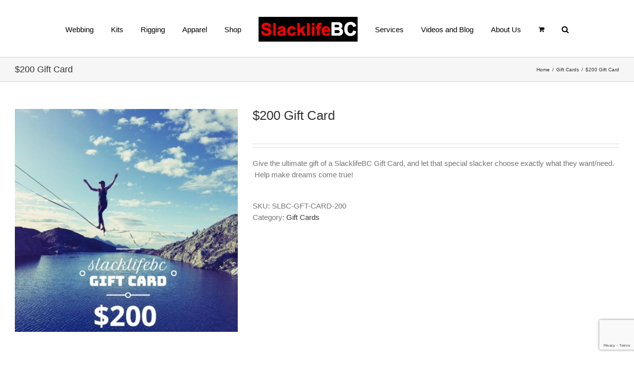

--- FILE ---
content_type: text/html; charset=UTF-8
request_url: https://www.slacklifebc.com/product/200-gift-card/
body_size: 264858
content:
<!DOCTYPE html>
<html class="avada-html-layout-wide avada-html-header-position-top" lang="en-US" prefix="og: http://ogp.me/ns# fb: http://ogp.me/ns/fb#">
<head>
	<meta http-equiv="X-UA-Compatible" content="IE=edge" />
	<meta http-equiv="Content-Type" content="text/html; charset=utf-8"/>
	<meta name="viewport" content="width=device-width, initial-scale=1" />
	<meta name='robots' content='index, follow, max-image-preview:large, max-snippet:-1, max-video-preview:-1' />
	<style>img:is([sizes="auto" i], [sizes^="auto," i]) { contain-intrinsic-size: 3000px 1500px }</style>
	
	<!-- This site is optimized with the Yoast SEO plugin v25.5 - https://yoast.com/wordpress/plugins/seo/ -->
	<title>$200 Gift Card - The perfect gift for any slacker</title>
	<meta name="description" content="Give the ultimate gift of a SlacklifeBC Gift Card, and let that special someone choose exactly what they want/need.   Help make dreams come true!" />
	<link rel="canonical" href="https://www.slacklifebc.com/product/200-gift-card/" />
	<meta property="og:locale" content="en_US" />
	<meta property="og:type" content="article" />
	<meta property="og:title" content="$200 Gift Card - The perfect gift for any slacker" />
	<meta property="og:description" content="Give the ultimate gift of a SlacklifeBC Gift Card, and let that special someone choose exactly what they want/need.   Help make dreams come true!" />
	<meta property="og:url" content="https://www.slacklifebc.com/product/200-gift-card/" />
	<meta property="og:site_name" content="SlacklifeBC" />
	<meta property="article:modified_time" content="2021-04-10T15:12:53+00:00" />
	<meta property="og:image" content="https://www.slacklifebc.com/wp-content/uploads/2018/12/SlacklifeBC-Giftcard-200.jpg" />
	<meta property="og:image:width" content="1024" />
	<meta property="og:image:height" content="1024" />
	<meta property="og:image:type" content="image/jpeg" />
	<meta name="twitter:card" content="summary_large_image" />
	<script type="application/ld+json" class="yoast-schema-graph">{"@context":"https://schema.org","@graph":[{"@type":"WebPage","@id":"https://www.slacklifebc.com/product/200-gift-card/","url":"https://www.slacklifebc.com/product/200-gift-card/","name":"$200 Gift Card - The perfect gift for any slacker","isPartOf":{"@id":"https://www.slacklifebc.com/#website"},"primaryImageOfPage":{"@id":"https://www.slacklifebc.com/product/200-gift-card/#primaryimage"},"image":{"@id":"https://www.slacklifebc.com/product/200-gift-card/#primaryimage"},"thumbnailUrl":"https://www.slacklifebc.com/wp-content/uploads/2018/12/SlacklifeBC-Giftcard-200.jpg","datePublished":"2018-12-20T00:52:40+00:00","dateModified":"2021-04-10T15:12:53+00:00","description":"Give the ultimate gift of a SlacklifeBC Gift Card, and let that special someone choose exactly what they want/need.   Help make dreams come true!","breadcrumb":{"@id":"https://www.slacklifebc.com/product/200-gift-card/#breadcrumb"},"inLanguage":"en-US","potentialAction":[{"@type":"ReadAction","target":["https://www.slacklifebc.com/product/200-gift-card/"]}]},{"@type":"ImageObject","inLanguage":"en-US","@id":"https://www.slacklifebc.com/product/200-gift-card/#primaryimage","url":"https://www.slacklifebc.com/wp-content/uploads/2018/12/SlacklifeBC-Giftcard-200.jpg","contentUrl":"https://www.slacklifebc.com/wp-content/uploads/2018/12/SlacklifeBC-Giftcard-200.jpg","width":1024,"height":1024},{"@type":"BreadcrumbList","@id":"https://www.slacklifebc.com/product/200-gift-card/#breadcrumb","itemListElement":[{"@type":"ListItem","position":1,"name":"Home","item":"https://www.slacklifebc.com/"},{"@type":"ListItem","position":2,"name":"Shop","item":"https://www.slacklifebc.com/shop/"},{"@type":"ListItem","position":3,"name":"$200 Gift Card"}]},{"@type":"WebSite","@id":"https://www.slacklifebc.com/#website","url":"https://www.slacklifebc.com/","name":"SlacklifeBC","description":"Slacklife Outfitters - Find the balance in your life","potentialAction":[{"@type":"SearchAction","target":{"@type":"EntryPoint","urlTemplate":"https://www.slacklifebc.com/?s={search_term_string}"},"query-input":{"@type":"PropertyValueSpecification","valueRequired":true,"valueName":"search_term_string"}}],"inLanguage":"en-US"}]}</script>
	<!-- / Yoast SEO plugin. -->


<link rel="alternate" type="application/rss+xml" title="SlacklifeBC &raquo; Feed" href="https://www.slacklifebc.com/feed/" />
<link rel="alternate" type="application/rss+xml" title="SlacklifeBC &raquo; Comments Feed" href="https://www.slacklifebc.com/comments/feed/" />
					<link rel="shortcut icon" href="https://www.slacklifebc.com/wp-content/uploads/2019/12/SlacklifeBC-Smooth-Square-1000-1000.png" type="image/x-icon" />
		
		
		
									<meta name="description" content="The perfect gift for any slackliner that wants,&nbsp;no, needs gear, but you aren&#039;t exactly sure what to get.&nbsp; Give the perfect gift with a SlacklifeBC.com gift card.&nbsp; &nbsp;Available in a variety of amounts and valid to be used towards any product or service available by SlacklifeBC."/>
				
		<meta property="og:locale" content="en_US"/>
		<meta property="og:type" content="article"/>
		<meta property="og:site_name" content="SlacklifeBC"/>
		<meta property="og:title" content="$200 Gift Card - The perfect gift for any slacker"/>
				<meta property="og:description" content="The perfect gift for any slackliner that wants,&nbsp;no, needs gear, but you aren&#039;t exactly sure what to get.&nbsp; Give the perfect gift with a SlacklifeBC.com gift card.&nbsp; &nbsp;Available in a variety of amounts and valid to be used towards any product or service available by SlacklifeBC."/>
				<meta property="og:url" content="https://www.slacklifebc.com/product/200-gift-card/"/>
													<meta property="article:modified_time" content="2021-04-10T15:12:53+00:00"/>
											<meta property="og:image" content="https://www.slacklifebc.com/wp-content/uploads/2018/12/SlacklifeBC-Giftcard-200.jpg"/>
		<meta property="og:image:width" content="1024"/>
		<meta property="og:image:height" content="1024"/>
		<meta property="og:image:type" content="image/jpeg"/>
						<!-- This site uses the Google Analytics by MonsterInsights plugin v9.11.1 - Using Analytics tracking - https://www.monsterinsights.com/ -->
		<!-- Note: MonsterInsights is not currently configured on this site. The site owner needs to authenticate with Google Analytics in the MonsterInsights settings panel. -->
					<!-- No tracking code set -->
				<!-- / Google Analytics by MonsterInsights -->
		<script type="text/javascript">
/* <![CDATA[ */
window._wpemojiSettings = {"baseUrl":"https:\/\/s.w.org\/images\/core\/emoji\/16.0.1\/72x72\/","ext":".png","svgUrl":"https:\/\/s.w.org\/images\/core\/emoji\/16.0.1\/svg\/","svgExt":".svg","source":{"concatemoji":"https:\/\/www.slacklifebc.com\/wp-includes\/js\/wp-emoji-release.min.js?ver=6.8.3"}};
/*! This file is auto-generated */
!function(s,n){var o,i,e;function c(e){try{var t={supportTests:e,timestamp:(new Date).valueOf()};sessionStorage.setItem(o,JSON.stringify(t))}catch(e){}}function p(e,t,n){e.clearRect(0,0,e.canvas.width,e.canvas.height),e.fillText(t,0,0);var t=new Uint32Array(e.getImageData(0,0,e.canvas.width,e.canvas.height).data),a=(e.clearRect(0,0,e.canvas.width,e.canvas.height),e.fillText(n,0,0),new Uint32Array(e.getImageData(0,0,e.canvas.width,e.canvas.height).data));return t.every(function(e,t){return e===a[t]})}function u(e,t){e.clearRect(0,0,e.canvas.width,e.canvas.height),e.fillText(t,0,0);for(var n=e.getImageData(16,16,1,1),a=0;a<n.data.length;a++)if(0!==n.data[a])return!1;return!0}function f(e,t,n,a){switch(t){case"flag":return n(e,"\ud83c\udff3\ufe0f\u200d\u26a7\ufe0f","\ud83c\udff3\ufe0f\u200b\u26a7\ufe0f")?!1:!n(e,"\ud83c\udde8\ud83c\uddf6","\ud83c\udde8\u200b\ud83c\uddf6")&&!n(e,"\ud83c\udff4\udb40\udc67\udb40\udc62\udb40\udc65\udb40\udc6e\udb40\udc67\udb40\udc7f","\ud83c\udff4\u200b\udb40\udc67\u200b\udb40\udc62\u200b\udb40\udc65\u200b\udb40\udc6e\u200b\udb40\udc67\u200b\udb40\udc7f");case"emoji":return!a(e,"\ud83e\udedf")}return!1}function g(e,t,n,a){var r="undefined"!=typeof WorkerGlobalScope&&self instanceof WorkerGlobalScope?new OffscreenCanvas(300,150):s.createElement("canvas"),o=r.getContext("2d",{willReadFrequently:!0}),i=(o.textBaseline="top",o.font="600 32px Arial",{});return e.forEach(function(e){i[e]=t(o,e,n,a)}),i}function t(e){var t=s.createElement("script");t.src=e,t.defer=!0,s.head.appendChild(t)}"undefined"!=typeof Promise&&(o="wpEmojiSettingsSupports",i=["flag","emoji"],n.supports={everything:!0,everythingExceptFlag:!0},e=new Promise(function(e){s.addEventListener("DOMContentLoaded",e,{once:!0})}),new Promise(function(t){var n=function(){try{var e=JSON.parse(sessionStorage.getItem(o));if("object"==typeof e&&"number"==typeof e.timestamp&&(new Date).valueOf()<e.timestamp+604800&&"object"==typeof e.supportTests)return e.supportTests}catch(e){}return null}();if(!n){if("undefined"!=typeof Worker&&"undefined"!=typeof OffscreenCanvas&&"undefined"!=typeof URL&&URL.createObjectURL&&"undefined"!=typeof Blob)try{var e="postMessage("+g.toString()+"("+[JSON.stringify(i),f.toString(),p.toString(),u.toString()].join(",")+"));",a=new Blob([e],{type:"text/javascript"}),r=new Worker(URL.createObjectURL(a),{name:"wpTestEmojiSupports"});return void(r.onmessage=function(e){c(n=e.data),r.terminate(),t(n)})}catch(e){}c(n=g(i,f,p,u))}t(n)}).then(function(e){for(var t in e)n.supports[t]=e[t],n.supports.everything=n.supports.everything&&n.supports[t],"flag"!==t&&(n.supports.everythingExceptFlag=n.supports.everythingExceptFlag&&n.supports[t]);n.supports.everythingExceptFlag=n.supports.everythingExceptFlag&&!n.supports.flag,n.DOMReady=!1,n.readyCallback=function(){n.DOMReady=!0}}).then(function(){return e}).then(function(){var e;n.supports.everything||(n.readyCallback(),(e=n.source||{}).concatemoji?t(e.concatemoji):e.wpemoji&&e.twemoji&&(t(e.twemoji),t(e.wpemoji)))}))}((window,document),window._wpemojiSettings);
/* ]]> */
</script>
<style id='wp-emoji-styles-inline-css' type='text/css'>

	img.wp-smiley, img.emoji {
		display: inline !important;
		border: none !important;
		box-shadow: none !important;
		height: 1em !important;
		width: 1em !important;
		margin: 0 0.07em !important;
		vertical-align: -0.1em !important;
		background: none !important;
		padding: 0 !important;
	}
</style>
<style id='woocommerce-events-fooevents-event-listing-style-inline-css' type='text/css'>
/*!***************************************************************************************************************************************************************************************************************************************************************!*\
  !*** css ./node_modules/css-loader/dist/cjs.js??ruleSet[1].rules[4].use[1]!./node_modules/postcss-loader/dist/cjs.js??ruleSet[1].rules[4].use[2]!./node_modules/sass-loader/dist/cjs.js??ruleSet[1].rules[4].use[3]!./src/fooevents-event-listing/style.scss ***!
  \***************************************************************************************************************************************************************************************************************************************************************/
/**
 * The following styles get applied both on the front of your site
 * and in the editor.
 *
 * Replace them with your own styles or remove the file completely.
 */
.wp-block-woocommerce-events-fooevents-event-listing {
  border: 0;
}

.fooevents-event-listing-clear {
  clear: both;
}

/* Event Listing Block */
.fooevents-event-listing-date-month {
  font-size: 0.9em;
  line-height: 1em;
  text-transform: uppercase;
  font-weight: 500;
  padding-top: 0.7em;
  margin: 0;
}

.fooevents-event-listing-date-day {
  font-size: 1.6em;
  font-weight: bold;
  line-height: 1.2em;
}

/* Event Listing Block > List */
.fooevents-event-listing-list-container {
  gap: 1.5em;
  margin-bottom: 1.5em;
  display: grid;
  grid-template-columns: 300px auto;
}

.fooevents-event-listing-list-container.image-right {
  grid-template-columns: auto 300px;
}

.image-right .fooevents-event-listing-list-thumbnail {
  grid-column: 2/3;
  grid-row: 1;
}

.image-right .fooevents-event-listing-list-content {
  grid-column: 1/2;
  grid-row: 1;
}

.fooevents-event-listing-list-container.image-none {
  grid-template-columns: repeat(1, 100%);
}

.fooevents-event-listing-list-seperators h2 {
  padding: 0 0 0.5em 0;
  font-size: 1.2em;
}

#fooevents-event-listing-list h3 {
  margin: 0 0 0.5em;
  padding: 0;
}

#fooevents-event-listing-list img {
  max-width: 100%;
  width: 100%;
  height: auto;
}

#fooevents-event-listing-list .fooevents-event-listing-list-datetime {
  padding: 0;
  margin: 0 0 0.5em;
}

#fooevents-event-listing-list .fooevents-event-listing-list-excerpt {
  margin: 0 0 0.5em;
  padding: 0;
}

#fooevents-event-listing-list .fooevents-event-listing-list-price {
  font-weight: bold;
  padding-right: 1em;
}

#fooevents-event-listing-list .fooevents-event-listing-list-location {
  margin: 0 0 0.5em;
  padding: 0;
}

#fooevents-event-listing-list .fooevents-event-listing-list-stock {
  margin: 0 0 1em;
  padding: 0;
}

#fooevents-event-listing-list .fooevents-event-listing-list-book-now {
  font-weight: bold;
}

#fooevents-event-listing-list .fooevents-event-listing-list-book-now a {
  text-decoration: none;
}

/* Event Listing Block > Compact */
table#fooevents-event-listing-compact {
  width: 100%;
}

table#fooevents-event-listing-compact th {
  text-align: left;
}

#fooevents-event-listing-compact h3 {
  margin-bottom: 0.5em;
  padding: 0;
  margin-block-start: 0;
  font-size: 1.4em;
}

#fooevents-event-listing-compact ul {
  list-style: none;
  margin: 0;
  padding: 0;
  font-size: 0.9em;
}

table#fooevents-event-listing-compact td.date {
  text-align: center;
}

#fooevents-event-listing-compact .fooevents-event-listing-compact-datetime {
  padding: 0 0 0.5em;
  margin: 0;
}

#fooevents-event-listing-compact .fooevents-event-listing-compact-excerpt {
  margin-bottom: 1em;
}

#fooevents-event-listing-compact .fooevents-event-listing-compact-stock {
  margin: 1em 0 0;
  padding: 0;
}

#fooevents-event-listing-compact .fooevents-event-listing-compact-book-now {
  padding: 0;
  margin: 0 0em;
  font-weight: bold;
}

#fooevents-event-listing-compact .fooevents-event-listing-compact-book-now a {
  text-decoration: none;
}

#fooevents-event-listing-compact .fooevents-event-listing-compact-price {
  font-weight: bold;
  margin: 0;
}

#fooevents-event-listing-compact .fooevents-event-listing-compact-price {
  font-weight: bold;
  margin: 0;
}

#fooevents-event-listing-compact .fooevents-event-listing-compact-availability {
  margin: 0;
}

#fooevents-event-listing-compact .fooevents-event-listing-compact-location {
  margin: 0 0 0.5em;
  padding: 0;
}

/* Event Listing Block > Tiled */
#fooevents-event-listing-tiles {
  display: grid;
  gap: 30px;
}

#fooevents-event-listing-tiles h3 {
  margin-bottom: 0.5em;
  padding: 0;
  margin-block-start: 0;
  font-size: 1.2em;
}

#fooevents-event-listing-tiles .event-thumbnail img {
  width: 100%;
  height: auto;
  padding: 0;
  margin: 0 0 1em;
}

#fooevents-event-listing-tiles .fooevents-event-listing-tiles-datetime {
  padding: 0;
  margin: 0 0 0.5em;
}

#fooevents-event-listing-tiles .fooevents-event-listing-tiles-location {
  font-weight: bold;
  margin: 0 0 0.5em;
}

#fooevents-event-listing-tiles .fooevents-event-listing-tiles-excerpt {
  margin: 0 0 1em;
}

#fooevents-event-listing-tiles .fooevents-event-listing-tiles-stock {
  margin: 0 0 1em;
}

#fooevents-event-listing-tiles .fooevents-event-listing-tiles-price {
  font-weight: bold;
  margin: 0;
}

#fooevents-event-listing-tiles .fooevents-event-listing-tiles-availability {
  margin: 0;
}

#fooevents-event-listing-tiles .fooevents-event-listing-book-now {
  font-weight: bold;
  margin: 1em 0 0;
}

#fooevents-event-listing-tiles .fooevents-event-listing-book-now a {
  text-decoration: none;
}

.fooevents-event-listing-tile-number-2 {
  grid-template-columns: repeat(2, calc(50% - 15px));
}

.fooevents-event-listing-tile-number-3 {
  grid-template-columns: repeat(3, calc(33.33% - 20px));
}

.fooevents-event-listing-tile-number-4 {
  grid-template-columns: repeat(4, calc(25% - 22.5px));
}

.fooevents-event-listing-tile-number-5 {
  grid-template-columns: repeat(5, calc(20% - 24px));
}

.fooevents-event-listing-tile-number-6 {
  grid-template-columns: repeat(6, calc(16.66% - 25px));
}

/* Event Icon Styles */
.event-icon {
  display: inline;
  margin: 0.4em 0.4em 0 0;
  padding: 0;
  line-height: 0.8em;
}

.event-icon:before {
  content: "\f469";
  font-family: "dashicons";
  font-size: 1em;
}

.event-icon-calendar:before {
  content: "\f508";
}

@media screen and (max-width: 55em) {
  .fooevents-event-listing-tile-number-5,
  .fooevents-event-listing-tile-number-6 {
    grid-template-columns: repeat(3, calc(33.33% - 20px));
  }
  #fooevents-event-listing-compact td {
    display: block;
    width: 100%;
  }
  table#fooevents-event-listing-compact td.date {
    text-align: left;
  }
}
@media screen and (max-width: 50em) {
  .fooevents-event-listing-tile-number-2,
  .fooevents-event-listing-tile-number-3,
  .fooevents-event-listing-tile-number-4,
  .fooevents-event-listing-tile-number-5,
  .fooevents-event-listing-tile-number-6 {
    grid-template-columns: repeat(3, calc(33.33% - 20px));
  }
}
@media screen and (max-width: 40em) {
  .fooevents-event-listing-tile-number-2,
  .fooevents-event-listing-tile-number-3,
  .fooevents-event-listing-tile-number-4,
  .fooevents-event-listing-tile-number-5,
  .fooevents-event-listing-tile-number-6 {
    grid-template-columns: repeat(2, calc(50% - 15px));
  }
  .fooevents-event-listing-list-container {
    grid-template-columns: repeat(1, 100%);
  }
}
@media screen and (max-width: 30em) {
  .fooevents-event-listing-tile-number-2,
  .fooevents-event-listing-tile-number-3,
  .fooevents-event-listing-tile-number-4,
  .fooevents-event-listing-tile-number-5,
  .fooevents-event-listing-tile-number-6 {
    grid-template-columns: repeat(1, 100%);
  }
}

/*# sourceMappingURL=style-index.css.map*/
</style>
<style id='woocommerce-events-fooevents-event-attendees-style-inline-css' type='text/css'>
/*!*****************************************************************************************************************************************************************************************************************************************************************!*\
  !*** css ./node_modules/css-loader/dist/cjs.js??ruleSet[1].rules[4].use[1]!./node_modules/postcss-loader/dist/cjs.js??ruleSet[1].rules[4].use[2]!./node_modules/sass-loader/dist/cjs.js??ruleSet[1].rules[4].use[3]!./src/fooevents-event-attendees/style.scss ***!
  \*****************************************************************************************************************************************************************************************************************************************************************/
/**
 * The following styles get applied both on the front of your site
 * and in the editor.
 *
 * Replace them with your own styles or remove the file completely.
 */
/*  Attendee Block Grid Styles */
.fooevents-attendees-grid {
  display: grid;
  gap: 30px;
}

.fooevents-attendee-list-grid-2 {
  grid-template-columns: repeat(2, calc(50% - 15px));
}

.fooevents-attendee-list-grid-3 {
  grid-template-columns: repeat(3, calc(33.33% - 20px));
}

.fooevents-attendee-list-grid-4 {
  grid-template-columns: repeat(4, calc(25% - 22.5px));
}

.fooevents-attendee-list-grid-5 {
  grid-template-columns: repeat(5, calc(20% - 24px));
}

.fooevents-attendee-list-grid-6 {
  grid-template-columns: repeat(6, calc(16.66% - 25px));
}

.fooevents-attendee-list-grid-7 {
  grid-template-columns: repeat(7, calc(14.28% - 25.7142857143px));
}

.fooevents-attendee-list-grid-8 {
  grid-template-columns: repeat(8, calc(12.5% - 26.25px));
}

.fooevents-attendees-grid .fooevents-attendee {
  margin-bottom: 1em;
  text-align: center;
  line-height: 1.3em;
}

.fooevents-attendees:after,
.fooevents-attendee-list-clear {
  clear: both;
  content: "";
  display: block;
}

.fooevents-attendees-grid .fooevents-attendee img {
  border-radius: 100%;
  max-width: 90%;
  margin: 0 0 0.5em;
  display: inline-block;
}

.fooevents-attendees-grid .fooevents-attendee-info-name {
  font-weight: bold;
}

.fooevents-attendees-grid .fooevents-attendee-info-designation,
.fooevents-attendees-grid .fooevents-attendee-info-company,
.fooevents-attendees-grid .fooevents-attendee-info-telephone,
.fooevents-attendees-grid .fooevents-attendee-info-email,
.fooevents-attendees-grid .fooevents-attendee-info-signup {
  font-size: 0.8em;
}

.fooevents-attendees-grid .fooevents-attendee-info-designation {
  font-weight: 600;
}

.fooevents-attendees-grid-total {
  padding: 1em 0;
  text-align: center;
}

/* Attendee Block Name Styles */
.fooevents-attendee strong {
  font-size: 0.9em;
  font-weight: 600;
}

/* Attendee Block Pictures Styles */
.fooevents-attendees-pictures .fooevents-attendee {
  float: left;
  text-align: center;
  line-height: 1.3em;
  margin: 0 0 0 -0.8em;
}

.fooevents-attendees-pictures .fooevents-attendee img {
  max-width: 100%;
}

.fooevents-attendees-pictures .fooevents-attendee-size-large {
  width: 6em;
}

.fooevents-attendees-pictures .fooevents-attendee-size-large img {
  border: solid 4px #fff;
  width: 6em;
}

.fooevents-attendees-pictures .fooevents-attendee-size-medium {
  width: 3.5em;
}

.fooevents-attendees-pictures .fooevents-attendee-size-medium img {
  border: solid 3px #fff;
  width: 3.5em;
}

.fooevents-attendees-pictures .fooevents-attendee-size-small {
  width: 2.5em;
}

.fooevents-attendees-pictures .fooevents-attendee-size-small img {
  border: solid 2px #fff;
  width: 2.5em;
}

#fooevents-attendee-list-compact .fooevents-attendee-large img {
  max-width: 6em;
}

#fooevents-attendee-list-compact .fooevents-attendee-medium img {
  max-width: 3.5em;
}

#fooevents-attendee-list-compact .fooevents-attendee-small img {
  max-width: 2.5em;
}

.fooevents-attendees-pictures .fooevents-attendee-0 {
  margin: 0;
}

/* Attendee Block List Styles */
.fooevents-attendees-list img {
  border-radius: 100%;
  max-width: 90%;
  margin: 0 0 0.5em;
}

.fooevents-attendees-list-total {
  padding: 1em 0;
  text-align: left;
}

/* Attendee Block Image Styles */
.fooevents-attendees-pictures .fooevents-attendee img {
  border-radius: 100%;
  max-width: 100%;
  margin: 0 0 0.5em;
}

/* Responsive Styles */
@media screen and (max-width: 55em) {
  .fooevents-attendee-list-grid-5,
  .fooevents-attendee-list-grid-6,
  .fooevents-attendee-list-grid-7,
  .fooevents-attendee-list-grid-8 {
    grid-template-columns: repeat(5, calc(20% - 24px));
  }
}
@media screen and (max-width: 50em) {
  .fooevents-attendee-list-grid-5,
  .fooevents-attendee-list-grid-6,
  .fooevents-attendee-list-grid-7,
  .fooevents-attendee-list-grid-8 {
    grid-template-columns: repeat(4, calc(25% - 22.5px));
  }
}
@media screen and (max-width: 40em) {
  .fooevents-attendee-list-grid-4,
  .fooevents-attendee-list-grid-5,
  .fooevents-attendee-list-grid-6,
  .fooevents-attendee-list-grid-7,
  .fooevents-attendee-list-grid-8 {
    grid-template-columns: repeat(3, calc(33.33% - 20px));
  }
  #fooevents-attendee-list-compact th {
    display: none;
  }
  #fooevents-attendee-list-compact td {
    display: block;
    width: 100%;
  }
}
@media screen and (max-width: 30em) {
  .fooevents-attendee-list-grid-3,
  .fooevents-attendee-list-grid-4,
  .fooevents-attendee-list-grid-5,
  .fooevents-attendee-list-grid-6,
  .fooevents-attendee-list-grid-7,
  .fooevents-attendee-list-grid-8 {
    grid-template-columns: repeat(2, calc(50% - 15px));
  }
}

/*# sourceMappingURL=style-index.css.map*/
</style>
<style id='woocommerce-inline-inline-css' type='text/css'>
.woocommerce form .form-row .required { visibility: visible; }
</style>
<link rel='stylesheet' id='wc-composite-css-css' href='https://www.slacklifebc.com/wp-content/plugins/woocommerce-composite-products/assets/css/frontend/woocommerce.css?ver=8.1.1' type='text/css' media='all' />
<link rel='stylesheet' id='brands-styles-css' href='https://www.slacklifebc.com/wp-content/plugins/woocommerce/assets/css/brands.css?ver=10.0.5' type='text/css' media='all' />
<link rel='stylesheet' id='flexible-shipping-free-shipping-css' href='https://www.slacklifebc.com/wp-content/plugins/flexible-shipping/assets/dist/css/free-shipping.css?ver=6.2.1.2' type='text/css' media='all' />
<link rel='stylesheet' id='wc-pb-checkout-blocks-css' href='https://www.slacklifebc.com/wp-content/plugins/woocommerce-product-bundles/assets/css/frontend/checkout-blocks.css?ver=8.4.2' type='text/css' media='all' />
<link rel='stylesheet' id='wc-bundle-style-css' href='https://www.slacklifebc.com/wp-content/plugins/woocommerce-product-bundles/assets/css/frontend/woocommerce.css?ver=8.4.2' type='text/css' media='all' />
<link rel='stylesheet' id='fusion-dynamic-css-css' href='https://www.slacklifebc.com/wp-content/uploads/fusion-styles/71222e64a47fa1de96ab5cbe6b3eda68.min.css?ver=3.12.2' type='text/css' media='all' />
<script type="text/javascript" src="https://www.slacklifebc.com/wp-includes/js/jquery/jquery.min.js?ver=3.7.1" id="jquery-core-js"></script>
<script type="text/javascript" src="https://www.slacklifebc.com/wp-includes/js/jquery/jquery-migrate.min.js?ver=3.4.1" id="jquery-migrate-js"></script>
<script type="text/javascript" src="https://www.slacklifebc.com/wp-content/plugins/woocommerce/assets/js/jquery-blockui/jquery.blockUI.min.js?ver=2.7.0-wc.10.0.5" id="jquery-blockui-js" defer="defer" data-wp-strategy="defer"></script>
<script type="text/javascript" id="wc-add-to-cart-js-extra">
/* <![CDATA[ */
var wc_add_to_cart_params = {"ajax_url":"\/wp-admin\/admin-ajax.php","wc_ajax_url":"\/?wc-ajax=%%endpoint%%","i18n_view_cart":"View cart","cart_url":"https:\/\/www.slacklifebc.com\/cart\/","is_cart":"","cart_redirect_after_add":"no"};
/* ]]> */
</script>
<script type="text/javascript" src="https://www.slacklifebc.com/wp-content/plugins/woocommerce/assets/js/frontend/add-to-cart.min.js?ver=10.0.5" id="wc-add-to-cart-js" defer="defer" data-wp-strategy="defer"></script>
<script type="text/javascript" id="wc-single-product-js-extra">
/* <![CDATA[ */
var wc_single_product_params = {"i18n_required_rating_text":"Please select a rating","i18n_rating_options":["1 of 5 stars","2 of 5 stars","3 of 5 stars","4 of 5 stars","5 of 5 stars"],"i18n_product_gallery_trigger_text":"View full-screen image gallery","review_rating_required":"yes","flexslider":{"rtl":false,"animation":"slide","smoothHeight":true,"directionNav":true,"controlNav":"thumbnails","slideshow":false,"animationSpeed":500,"animationLoop":false,"allowOneSlide":false,"prevText":"<i class=\"awb-icon-angle-left\"><\/i>","nextText":"<i class=\"awb-icon-angle-right\"><\/i>"},"zoom_enabled":"","zoom_options":[],"photoswipe_enabled":"","photoswipe_options":{"shareEl":false,"closeOnScroll":false,"history":false,"hideAnimationDuration":0,"showAnimationDuration":0},"flexslider_enabled":"1"};
/* ]]> */
</script>
<script type="text/javascript" src="https://www.slacklifebc.com/wp-content/plugins/woocommerce/assets/js/frontend/single-product.min.js?ver=10.0.5" id="wc-single-product-js" defer="defer" data-wp-strategy="defer"></script>
<script type="text/javascript" src="https://www.slacklifebc.com/wp-content/plugins/woocommerce/assets/js/js-cookie/js.cookie.min.js?ver=2.1.4-wc.10.0.5" id="js-cookie-js" defer="defer" data-wp-strategy="defer"></script>
<script type="text/javascript" id="woocommerce-js-extra">
/* <![CDATA[ */
var woocommerce_params = {"ajax_url":"\/wp-admin\/admin-ajax.php","wc_ajax_url":"\/?wc-ajax=%%endpoint%%","i18n_password_show":"Show password","i18n_password_hide":"Hide password"};
/* ]]> */
</script>
<script type="text/javascript" src="https://www.slacklifebc.com/wp-content/plugins/woocommerce/assets/js/frontend/woocommerce.min.js?ver=10.0.5" id="woocommerce-js" defer="defer" data-wp-strategy="defer"></script>
<link rel="https://api.w.org/" href="https://www.slacklifebc.com/wp-json/" /><link rel="alternate" title="JSON" type="application/json" href="https://www.slacklifebc.com/wp-json/wp/v2/product/26475" /><link rel="EditURI" type="application/rsd+xml" title="RSD" href="https://www.slacklifebc.com/xmlrpc.php?rsd" />
<meta name="generator" content="WordPress 6.8.3" />
<meta name="generator" content="WooCommerce 10.0.5" />
<link rel='shortlink' href='https://www.slacklifebc.com/?p=26475' />
<link rel="alternate" title="oEmbed (JSON)" type="application/json+oembed" href="https://www.slacklifebc.com/wp-json/oembed/1.0/embed?url=https%3A%2F%2Fwww.slacklifebc.com%2Fproduct%2F200-gift-card%2F" />
<link rel="alternate" title="oEmbed (XML)" type="text/xml+oembed" href="https://www.slacklifebc.com/wp-json/oembed/1.0/embed?url=https%3A%2F%2Fwww.slacklifebc.com%2Fproduct%2F200-gift-card%2F&#038;format=xml" />
<style type="text/css" id="css-fb-visibility">@media screen and (max-width: 640px){.fusion-no-small-visibility{display:none !important;}body .sm-text-align-center{text-align:center !important;}body .sm-text-align-left{text-align:left !important;}body .sm-text-align-right{text-align:right !important;}body .sm-flex-align-center{justify-content:center !important;}body .sm-flex-align-flex-start{justify-content:flex-start !important;}body .sm-flex-align-flex-end{justify-content:flex-end !important;}body .sm-mx-auto{margin-left:auto !important;margin-right:auto !important;}body .sm-ml-auto{margin-left:auto !important;}body .sm-mr-auto{margin-right:auto !important;}body .fusion-absolute-position-small{position:absolute;top:auto;width:100%;}.awb-sticky.awb-sticky-small{ position: sticky; top: var(--awb-sticky-offset,0); }}@media screen and (min-width: 641px) and (max-width: 1024px){.fusion-no-medium-visibility{display:none !important;}body .md-text-align-center{text-align:center !important;}body .md-text-align-left{text-align:left !important;}body .md-text-align-right{text-align:right !important;}body .md-flex-align-center{justify-content:center !important;}body .md-flex-align-flex-start{justify-content:flex-start !important;}body .md-flex-align-flex-end{justify-content:flex-end !important;}body .md-mx-auto{margin-left:auto !important;margin-right:auto !important;}body .md-ml-auto{margin-left:auto !important;}body .md-mr-auto{margin-right:auto !important;}body .fusion-absolute-position-medium{position:absolute;top:auto;width:100%;}.awb-sticky.awb-sticky-medium{ position: sticky; top: var(--awb-sticky-offset,0); }}@media screen and (min-width: 1025px){.fusion-no-large-visibility{display:none !important;}body .lg-text-align-center{text-align:center !important;}body .lg-text-align-left{text-align:left !important;}body .lg-text-align-right{text-align:right !important;}body .lg-flex-align-center{justify-content:center !important;}body .lg-flex-align-flex-start{justify-content:flex-start !important;}body .lg-flex-align-flex-end{justify-content:flex-end !important;}body .lg-mx-auto{margin-left:auto !important;margin-right:auto !important;}body .lg-ml-auto{margin-left:auto !important;}body .lg-mr-auto{margin-right:auto !important;}body .fusion-absolute-position-large{position:absolute;top:auto;width:100%;}.awb-sticky.awb-sticky-large{ position: sticky; top: var(--awb-sticky-offset,0); }}</style>	<noscript><style>.woocommerce-product-gallery{ opacity: 1 !important; }</style></noscript>
				<script  type="text/javascript">
				!function(f,b,e,v,n,t,s){if(f.fbq)return;n=f.fbq=function(){n.callMethod?
					n.callMethod.apply(n,arguments):n.queue.push(arguments)};if(!f._fbq)f._fbq=n;
					n.push=n;n.loaded=!0;n.version='2.0';n.queue=[];t=b.createElement(e);t.async=!0;
					t.src=v;s=b.getElementsByTagName(e)[0];s.parentNode.insertBefore(t,s)}(window,
					document,'script','https://connect.facebook.net/en_US/fbevents.js');
			</script>
			<!-- WooCommerce Facebook Integration Begin -->
			<script  type="text/javascript">

				fbq('init', '367115485546300', {}, {
    "agent": "woocommerce-10.0.5-3.5.4"
});

				document.addEventListener( 'DOMContentLoaded', function() {
					// Insert placeholder for events injected when a product is added to the cart through AJAX.
					document.body.insertAdjacentHTML( 'beforeend', '<div class=\"wc-facebook-pixel-event-placeholder\"></div>' );
				}, false );

			</script>
			<!-- WooCommerce Facebook Integration End -->
					<script type="text/javascript">
			var doc = document.documentElement;
			doc.setAttribute( 'data-useragent', navigator.userAgent );
		</script>
		<script>
  (function(i,s,o,g,r,a,m){i['GoogleAnalyticsObject']=r;i[r]=i[r]||function(){
  (i[r].q=i[r].q||[]).push(arguments)},i[r].l=1*new Date();a=s.createElement(o),
  m=s.getElementsByTagName(o)[0];a.async=1;a.src=g;m.parentNode.insertBefore(a,m)
  })(window,document,'script','//www.google-analytics.com/analytics.js','ga');

  ga('create', 'UA-47845828-1', 'auto');
  ga('send', 'pageview');

</script>				<style type="text/css" id="c4wp-checkout-css">
					.woocommerce-checkout .c4wp_captcha_field {
						margin-bottom: 10px;
						margin-top: 15px;
						position: relative;
						display: inline-block;
					}
				</style>
								<style type="text/css" id="c4wp-v3-lp-form-css">
					.login #login, .login #lostpasswordform {
						min-width: 350px !important;
					}
					.wpforms-field-c4wp iframe {
						width: 100% !important;
					}
				</style>
							<style type="text/css" id="c4wp-v3-lp-form-css">
				.login #login, .login #lostpasswordform {
					min-width: 350px !important;
				}
				.wpforms-field-c4wp iframe {
					width: 100% !important;
				}
			</style>
			
	</head>

<body class="wp-singular product-template-default single single-product postid-26475 wp-theme-Avada theme-Avada woocommerce woocommerce-page woocommerce-no-js fusion-image-hovers fusion-pagination-sizing fusion-button_type-flat fusion-button_span-no fusion-button_gradient-linear avada-image-rollover-circle-yes avada-image-rollover-no fusion-has-button-gradient fusion-body ltr fusion-sticky-header no-mobile-sticky-header avada-has-rev-slider-styles fusion-disable-outline fusion-sub-menu-fade mobile-logo-pos-left layout-wide-mode avada-has-boxed-modal-shadow-medium layout-scroll-offset-full avada-has-zero-margin-offset-top fusion-top-header menu-text-align-left fusion-woo-product-design-clean fusion-woo-shop-page-columns-4 fusion-woo-related-columns-4 fusion-woo-archive-page-columns-3 fusion-woocommerce-equal-heights avada-has-woo-gallery-disabled woo-tabs-horizontal woo-sale-badge-circle woo-outofstock-badge-top_bar mobile-menu-design-modern fusion-show-pagination-text fusion-header-layout-v7 avada-responsive avada-footer-fx-none avada-menu-highlight-style-bar fusion-search-form-classic fusion-main-menu-search-dropdown fusion-avatar-square avada-sticky-shrinkage avada-dropdown-styles avada-blog-layout-medium avada-blog-archive-layout-grid avada-header-shadow-no avada-menu-icon-position-left avada-has-megamenu-shadow avada-has-mainmenu-dropdown-divider avada-has-header-100-width avada-has-main-nav-search-icon avada-has-megamenu-item-divider avada-has-breadcrumb-mobile-hidden avada-has-titlebar-bar_and_content avada-has-pagination-padding avada-flyout-menu-direction-fade avada-ec-views-v1 currency-usd" data-awb-post-id="26475">
		<a class="skip-link screen-reader-text" href="#content">Skip to content</a>

	<div id="boxed-wrapper">
		
		<div id="wrapper" class="fusion-wrapper">
			<div id="home" style="position:relative;top:-1px;"></div>
							
					
			<header class="fusion-header-wrapper">
				<div class="fusion-header-v7 fusion-logo-alignment fusion-logo-left fusion-sticky-menu-1 fusion-sticky-logo-1 fusion-mobile-logo-  fusion-mobile-menu-design-modern">
					<div class="fusion-header-sticky-height"></div>
<div class="fusion-header" >
	<div class="fusion-row fusion-middle-logo-menu">
				<nav class="fusion-main-menu" aria-label="Main Menu"><ul id="menu-mega-new" class="fusion-menu fusion-middle-logo-ul"><li  id="menu-item-30227"  class="menu-item menu-item-type-taxonomy menu-item-object-product_cat menu-item-has-children menu-item-30227 fusion-megamenu-menu "  data-item-id="30227"><a  href="https://www.slacklifebc.com/product-category/webbing/" class="fusion-top-level-link fusion-bar-highlight"><span class="menu-text">Webbing</span></a><div class="fusion-megamenu-wrapper fusion-columns-4 columns-per-row-4 columns-4 col-span-12 fusion-megamenu-fullwidth"><div class="row"><div class="fusion-megamenu-holder" style="width:100vw;" data-width="100vw"><ul class="fusion-megamenu"><li  id="menu-item-33122"  class="menu-item menu-item-type-post_type menu-item-object-product menu-item-33122 fusion-megamenu-submenu menu-item-has-link fusion-megamenu-columns-4 col-lg-3 col-md-3 col-sm-3" ><div class='fusion-megamenu-title'><a class="awb-justify-title" href="https://www.slacklifebc.com/product/paradigm/">Paradigm</a></div><div class="fusion-megamenu-widgets-container second-level-widget"><div id="media_image-26" class="widget widget_media_image" style="border-style: solid;border-color:transparent;border-width:0px;"><a href="https://www.slacklifebc.com/product/paradigm/"><img width="300" height="300" src="https://www.slacklifebc.com/wp-content/uploads/2022/08/SlacklifeBC-Paradigm-green-purple-slackline-webbing-300x300.jpg" class="image wp-image-33033  attachment-medium size-medium" alt="" style="max-width: 100%; height: auto;" decoding="async" fetchpriority="high" srcset="https://www.slacklifebc.com/wp-content/uploads/2022/08/SlacklifeBC-Paradigm-green-purple-slackline-webbing-66x66.jpg 66w, https://www.slacklifebc.com/wp-content/uploads/2022/08/SlacklifeBC-Paradigm-green-purple-slackline-webbing-100x100.jpg 100w, https://www.slacklifebc.com/wp-content/uploads/2022/08/SlacklifeBC-Paradigm-green-purple-slackline-webbing-150x150.jpg 150w, https://www.slacklifebc.com/wp-content/uploads/2022/08/SlacklifeBC-Paradigm-green-purple-slackline-webbing-200x200.jpg 200w, https://www.slacklifebc.com/wp-content/uploads/2022/08/SlacklifeBC-Paradigm-green-purple-slackline-webbing-300x300.jpg 300w, https://www.slacklifebc.com/wp-content/uploads/2022/08/SlacklifeBC-Paradigm-green-purple-slackline-webbing-400x400.jpg 400w, https://www.slacklifebc.com/wp-content/uploads/2022/08/SlacklifeBC-Paradigm-green-purple-slackline-webbing-500x500.jpg 500w, https://www.slacklifebc.com/wp-content/uploads/2022/08/SlacklifeBC-Paradigm-green-purple-slackline-webbing-600x600.jpg 600w, https://www.slacklifebc.com/wp-content/uploads/2022/08/SlacklifeBC-Paradigm-green-purple-slackline-webbing-768x768.jpg 768w, https://www.slacklifebc.com/wp-content/uploads/2022/08/SlacklifeBC-Paradigm-green-purple-slackline-webbing-800x800.jpg 800w, https://www.slacklifebc.com/wp-content/uploads/2022/08/SlacklifeBC-Paradigm-green-purple-slackline-webbing.jpg 1024w" sizes="(max-width: 300px) 100vw, 300px" /></a></div></div></li><li  id="menu-item-32093"  class="menu-item menu-item-type-post_type menu-item-object-product menu-item-32093 fusion-megamenu-submenu menu-item-has-link fusion-megamenu-columns-4 col-lg-3 col-md-3 col-sm-3" ><div class='fusion-megamenu-title'><a class="awb-justify-title" href="https://www.slacklifebc.com/product/feather-pro-webbing/">Feather Pro</a></div><div class="fusion-megamenu-widgets-container second-level-widget"><style type="text/css" data-id="media_image-22">@media (max-width: 800px){#media_image-22{text-align:center !important;}}</style><div id="media_image-22" class="fusion-widget-mobile-align-center fusion-widget-align-center widget widget_media_image" style="border-style: solid;text-align: center;border-color:transparent;border-width:0px;"><a href="https://www.slacklifebc.com/product/feather-pro-webbing/"><img width="300" height="300" src="https://www.slacklifebc.com/wp-content/uploads/2020/05/slacklifebc-bc-featherpro-1-300x300.png" class="image wp-image-32146  attachment-medium size-medium" alt="" style="max-width: 100%; height: auto;" decoding="async" srcset="https://www.slacklifebc.com/wp-content/uploads/2020/05/slacklifebc-bc-featherpro-1-66x66.png 66w, https://www.slacklifebc.com/wp-content/uploads/2020/05/slacklifebc-bc-featherpro-1-100x100.png 100w, https://www.slacklifebc.com/wp-content/uploads/2020/05/slacklifebc-bc-featherpro-1-150x150.png 150w, https://www.slacklifebc.com/wp-content/uploads/2020/05/slacklifebc-bc-featherpro-1-200x200.png 200w, https://www.slacklifebc.com/wp-content/uploads/2020/05/slacklifebc-bc-featherpro-1-300x300.png 300w, https://www.slacklifebc.com/wp-content/uploads/2020/05/slacklifebc-bc-featherpro-1-400x400.png 400w, https://www.slacklifebc.com/wp-content/uploads/2020/05/slacklifebc-bc-featherpro-1-500x500.png 500w, https://www.slacklifebc.com/wp-content/uploads/2020/05/slacklifebc-bc-featherpro-1-600x600.png 600w, https://www.slacklifebc.com/wp-content/uploads/2020/05/slacklifebc-bc-featherpro-1-768x768.png 768w, https://www.slacklifebc.com/wp-content/uploads/2020/05/slacklifebc-bc-featherpro-1-800x800.png 800w, https://www.slacklifebc.com/wp-content/uploads/2020/05/slacklifebc-bc-featherpro-1.png 1024w" sizes="(max-width: 300px) 100vw, 300px" /></a></div></div></li><li  id="menu-item-30608"  class="menu-item menu-item-type-post_type menu-item-object-product menu-item-30608 fusion-megamenu-submenu menu-item-has-link fusion-megamenu-columns-4 col-lg-3 col-md-3 col-sm-3" ><div class='fusion-megamenu-title'><a class="awb-justify-title" href="https://www.slacklifebc.com/product/bc-green/">BC Green</a></div><div class="fusion-megamenu-widgets-container second-level-widget"><style type="text/css" data-id="media_image-9">@media (max-width: 800px){#media_image-9{text-align:center !important;}}</style><div id="media_image-9" class="fusion-widget-mobile-align-center fusion-widget-align-center widget widget_media_image" style="text-align: center;"><a href="https://www.slacklifebc.com/product/bc-green/"><img width="300" height="300" src="https://www.slacklifebc.com/wp-content/uploads/2019/10/slacklifebc-bc-Green-webbing-1-300x300.jpg" class="image wp-image-30246  attachment-medium size-medium" alt="" style="max-width: 100%; height: auto;" decoding="async" srcset="https://www.slacklifebc.com/wp-content/uploads/2019/10/slacklifebc-bc-Green-webbing-1-66x66.jpg 66w, https://www.slacklifebc.com/wp-content/uploads/2019/10/slacklifebc-bc-Green-webbing-1-100x100.jpg 100w, https://www.slacklifebc.com/wp-content/uploads/2019/10/slacklifebc-bc-Green-webbing-1-150x150.jpg 150w, https://www.slacklifebc.com/wp-content/uploads/2019/10/slacklifebc-bc-Green-webbing-1-200x200.jpg 200w, https://www.slacklifebc.com/wp-content/uploads/2019/10/slacklifebc-bc-Green-webbing-1-300x300.jpg 300w, https://www.slacklifebc.com/wp-content/uploads/2019/10/slacklifebc-bc-Green-webbing-1-400x400.jpg 400w, https://www.slacklifebc.com/wp-content/uploads/2019/10/slacklifebc-bc-Green-webbing-1-500x500.jpg 500w, https://www.slacklifebc.com/wp-content/uploads/2019/10/slacklifebc-bc-Green-webbing-1-600x600.jpg 600w, https://www.slacklifebc.com/wp-content/uploads/2019/10/slacklifebc-bc-Green-webbing-1-768x768.jpg 768w, https://www.slacklifebc.com/wp-content/uploads/2019/10/slacklifebc-bc-Green-webbing-1-800x800.jpg 800w, https://www.slacklifebc.com/wp-content/uploads/2019/10/slacklifebc-bc-Green-webbing-1.jpg 1024w" sizes="(max-width: 300px) 100vw, 300px" /></a></div></div></li><li  id="menu-item-30607"  class="menu-item menu-item-type-post_type menu-item-object-product menu-item-30607 fusion-megamenu-submenu menu-item-has-link fusion-megamenu-columns-4 col-lg-3 col-md-3 col-sm-3" ><div class='fusion-megamenu-title'><a class="awb-justify-title" href="https://www.slacklifebc.com/product/bc-blue-webbing/">BC Blue</a></div><div class="fusion-megamenu-widgets-container second-level-widget"><style type="text/css" data-id="media_image-10">@media (max-width: 800px){#media_image-10{text-align:center !important;}}</style><div id="media_image-10" class="fusion-widget-mobile-align-center fusion-widget-align-center widget widget_media_image" style="text-align: center;"><a href="https://www.slacklifebc.com/product/bc-blue-webbing/"><img width="300" height="300" src="https://www.slacklifebc.com/wp-content/uploads/2019/10/slacklifebc-bc-blue-webbing-1-300x300.jpg" class="image wp-image-30253  attachment-medium size-medium" alt="" style="max-width: 100%; height: auto;" decoding="async" srcset="https://www.slacklifebc.com/wp-content/uploads/2019/10/slacklifebc-bc-blue-webbing-1-66x66.jpg 66w, https://www.slacklifebc.com/wp-content/uploads/2019/10/slacklifebc-bc-blue-webbing-1-100x100.jpg 100w, https://www.slacklifebc.com/wp-content/uploads/2019/10/slacklifebc-bc-blue-webbing-1-150x150.jpg 150w, https://www.slacklifebc.com/wp-content/uploads/2019/10/slacklifebc-bc-blue-webbing-1-200x200.jpg 200w, https://www.slacklifebc.com/wp-content/uploads/2019/10/slacklifebc-bc-blue-webbing-1-300x300.jpg 300w, https://www.slacklifebc.com/wp-content/uploads/2019/10/slacklifebc-bc-blue-webbing-1-400x400.jpg 400w, https://www.slacklifebc.com/wp-content/uploads/2019/10/slacklifebc-bc-blue-webbing-1-500x500.jpg 500w, https://www.slacklifebc.com/wp-content/uploads/2019/10/slacklifebc-bc-blue-webbing-1-600x600.jpg 600w, https://www.slacklifebc.com/wp-content/uploads/2019/10/slacklifebc-bc-blue-webbing-1-768x768.jpg 768w, https://www.slacklifebc.com/wp-content/uploads/2019/10/slacklifebc-bc-blue-webbing-1-800x800.jpg 800w, https://www.slacklifebc.com/wp-content/uploads/2019/10/slacklifebc-bc-blue-webbing-1.jpg 1024w" sizes="(max-width: 300px) 100vw, 300px" /></a></div></div></li></ul></div><div style="clear:both;"></div></div></div></li><li  id="menu-item-30525"  class="menu-item menu-item-type-post_type menu-item-object-page menu-item-has-children menu-item-30525 fusion-megamenu-menu "  data-item-id="30525"><a  href="https://www.slacklifebc.com/shop/slackline-and-highline-kits/" class="fusion-top-level-link fusion-bar-highlight"><span class="menu-text">Kits</span></a><div class="fusion-megamenu-wrapper fusion-columns-4 columns-per-row-4 columns-4 col-span-12 fusion-megamenu-fullwidth"><div class="row"><div class="fusion-megamenu-holder" style="width:100vw;" data-width="100vw"><ul class="fusion-megamenu"><li  id="menu-item-30526"  class="menu-item menu-item-type-taxonomy menu-item-object-product_cat menu-item-30526 fusion-megamenu-submenu menu-item-has-link fusion-megamenu-columns-4 col-lg-3 col-md-3 col-sm-3" ><div class='fusion-megamenu-title'><a class="awb-justify-title" href="https://www.slacklifebc.com/product-category/slackline-kits/">Slackline Kits</a></div><div class="fusion-megamenu-widgets-container second-level-widget"><div id="media_image-11" class="widget widget_media_image"><a href="https://www.slacklifebc.com/product-category/slackline-kits"><img width="300" height="300" src="https://www.slacklifebc.com/wp-content/uploads/2018/11/slacklifebc-primitive-pro-kit-1-300x300.jpg" class="image wp-image-30443  attachment-medium size-medium" alt="" style="max-width: 100%; height: auto;" decoding="async" srcset="https://www.slacklifebc.com/wp-content/uploads/2018/11/slacklifebc-primitive-pro-kit-1-66x66.jpg 66w, https://www.slacklifebc.com/wp-content/uploads/2018/11/slacklifebc-primitive-pro-kit-1-100x100.jpg 100w, https://www.slacklifebc.com/wp-content/uploads/2018/11/slacklifebc-primitive-pro-kit-1-150x150.jpg 150w, https://www.slacklifebc.com/wp-content/uploads/2018/11/slacklifebc-primitive-pro-kit-1-200x200.jpg 200w, https://www.slacklifebc.com/wp-content/uploads/2018/11/slacklifebc-primitive-pro-kit-1-300x300.jpg 300w, https://www.slacklifebc.com/wp-content/uploads/2018/11/slacklifebc-primitive-pro-kit-1-400x400.jpg 400w, https://www.slacklifebc.com/wp-content/uploads/2018/11/slacklifebc-primitive-pro-kit-1-500x500.jpg 500w, https://www.slacklifebc.com/wp-content/uploads/2018/11/slacklifebc-primitive-pro-kit-1-600x600.jpg 600w, https://www.slacklifebc.com/wp-content/uploads/2018/11/slacklifebc-primitive-pro-kit-1-768x768.jpg 768w, https://www.slacklifebc.com/wp-content/uploads/2018/11/slacklifebc-primitive-pro-kit-1-800x800.jpg 800w, https://www.slacklifebc.com/wp-content/uploads/2018/11/slacklifebc-primitive-pro-kit-1.jpg 1024w" sizes="(max-width: 300px) 100vw, 300px" /></a></div><div id="text-15" class="widget widget_text">			<div class="textwidget"><p><center><a href="https://www.slacklifebc.com/product-category/slackline-kits"><u><strong>Slackline Kits</strong></u></a></center><center>Beginner to Advanced Kits available.</center><center><b>Start Slackling Today!</b></center></p>
</div>
		</div></div></li><li  id="menu-item-30527"  class="menu-item menu-item-type-taxonomy menu-item-object-product_cat menu-item-30527 fusion-megamenu-submenu menu-item-has-link fusion-megamenu-columns-4 col-lg-3 col-md-3 col-sm-3" ><div class='fusion-megamenu-title'><a class="awb-justify-title" href="https://www.slacklifebc.com/product-category/highline-kit/">Highline Kits</a></div><div class="fusion-megamenu-widgets-container second-level-widget"><div id="media_image-12" class="widget widget_media_image"><a href="https://www.slacklifebc.com/product-category/highline-kit/"><img width="300" height="300" src="https://www.slacklifebc.com/wp-content/uploads/2018/11/SlacklifeBC-Invovled-Highline-Kit-2-300x300.jpg" class="image wp-image-30507  attachment-medium size-medium" alt="" style="max-width: 100%; height: auto;" decoding="async" srcset="https://www.slacklifebc.com/wp-content/uploads/2018/11/SlacklifeBC-Invovled-Highline-Kit-2-66x66.jpg 66w, https://www.slacklifebc.com/wp-content/uploads/2018/11/SlacklifeBC-Invovled-Highline-Kit-2-100x100.jpg 100w, https://www.slacklifebc.com/wp-content/uploads/2018/11/SlacklifeBC-Invovled-Highline-Kit-2-150x150.jpg 150w, https://www.slacklifebc.com/wp-content/uploads/2018/11/SlacklifeBC-Invovled-Highline-Kit-2-200x200.jpg 200w, https://www.slacklifebc.com/wp-content/uploads/2018/11/SlacklifeBC-Invovled-Highline-Kit-2-300x300.jpg 300w, https://www.slacklifebc.com/wp-content/uploads/2018/11/SlacklifeBC-Invovled-Highline-Kit-2-400x400.jpg 400w, https://www.slacklifebc.com/wp-content/uploads/2018/11/SlacklifeBC-Invovled-Highline-Kit-2-500x500.jpg 500w, https://www.slacklifebc.com/wp-content/uploads/2018/11/SlacklifeBC-Invovled-Highline-Kit-2-600x600.jpg 600w, https://www.slacklifebc.com/wp-content/uploads/2018/11/SlacklifeBC-Invovled-Highline-Kit-2-768x768.jpg 768w, https://www.slacklifebc.com/wp-content/uploads/2018/11/SlacklifeBC-Invovled-Highline-Kit-2-800x800.jpg 800w, https://www.slacklifebc.com/wp-content/uploads/2018/11/SlacklifeBC-Invovled-Highline-Kit-2.jpg 1024w" sizes="(max-width: 300px) 100vw, 300px" /></a></div><div id="text-14" class="widget widget_text">			<div class="textwidget"><p><center><a href="https://www.slacklifebc.com/product-category/highline-kit/"><u><strong>Highline Kits</strong></u></a></center><center>A Highline Rig in a box.</center><center><b>Get Involved Today!</b></center></p>
</div>
		</div></div></li><li  id="menu-item-30627"  class="menu-item menu-item-type-post_type menu-item-object-page menu-item-30627 fusion-megamenu-submenu menu-item-has-link fusion-megamenu-columns-4 col-lg-3 col-md-3 col-sm-3" ><div class='fusion-megamenu-title'><a class="awb-justify-title" href="https://www.slacklifebc.com/slackline-progression-plan/">Progression Plan</a></div><div class="fusion-megamenu-widgets-container second-level-widget"><div id="media_image-13" class="widget widget_media_image"><a href="https://www.slacklifebc.com/slackline-progression-plan/"><img width="300" height="300" src="https://www.slacklifebc.com/wp-content/uploads/2019/01/SlacklifeBC-Progression-Plan-cat-logo-2-300x300.jpg" class="image wp-image-27385  attachment-medium size-medium" alt="" style="max-width: 100%; height: auto;" decoding="async" srcset="https://www.slacklifebc.com/wp-content/uploads/2019/01/SlacklifeBC-Progression-Plan-cat-logo-2-66x66.jpg 66w, https://www.slacklifebc.com/wp-content/uploads/2019/01/SlacklifeBC-Progression-Plan-cat-logo-2-100x100.jpg 100w, https://www.slacklifebc.com/wp-content/uploads/2019/01/SlacklifeBC-Progression-Plan-cat-logo-2-150x150.jpg 150w, https://www.slacklifebc.com/wp-content/uploads/2019/01/SlacklifeBC-Progression-Plan-cat-logo-2-200x200.jpg 200w, https://www.slacklifebc.com/wp-content/uploads/2019/01/SlacklifeBC-Progression-Plan-cat-logo-2-300x300.jpg 300w, https://www.slacklifebc.com/wp-content/uploads/2019/01/SlacklifeBC-Progression-Plan-cat-logo-2-400x400.jpg 400w, https://www.slacklifebc.com/wp-content/uploads/2019/01/SlacklifeBC-Progression-Plan-cat-logo-2-500x499.jpg 500w, https://www.slacklifebc.com/wp-content/uploads/2019/01/SlacklifeBC-Progression-Plan-cat-logo-2-600x599.jpg 600w, https://www.slacklifebc.com/wp-content/uploads/2019/01/SlacklifeBC-Progression-Plan-cat-logo-2-768x767.jpg 768w, https://www.slacklifebc.com/wp-content/uploads/2019/01/SlacklifeBC-Progression-Plan-cat-logo-2-800x799.jpg 800w, https://www.slacklifebc.com/wp-content/uploads/2019/01/SlacklifeBC-Progression-Plan-cat-logo-2.jpg 995w" sizes="(max-width: 300px) 100vw, 300px" /></a></div><div id="text-16" class="widget widget_text">			<div class="textwidget"><p><center><a href="https://www.slacklifebc.com/slackline-progression-plan/"><u><strong>Progression Plan</strong></u></a></center><center>Starter &#8211; Longer &#8211; Further &#8211; Higher</center><center><b>Do you have the goal of highlining?</b></center></p>
</div>
		</div></div></li><li  id="menu-item-32300"  class="menu-item menu-item-type-post_type menu-item-object-product menu-item-32300 fusion-megamenu-submenu menu-item-has-link fusion-megamenu-columns-4 col-lg-3 col-md-3 col-sm-3" ><div class='fusion-megamenu-title'><a class="awb-justify-title" href="https://www.slacklifebc.com/product/weekend-warrior-slackline-kit/">Ratchet Kit</a></div><div class="fusion-megamenu-widgets-container second-level-widget"><div id="media_image-25" class="widget widget_media_image" style="border-style: solid;border-color:transparent;border-width:0px;"><a href="https://www.slacklifebc.com/product/weekend-warrior-slackline-kit/"><img width="300" height="300" src="https://www.slacklifebc.com/wp-content/uploads/2020/09/Slacklifebc-weekend-warrior-ratchet-kit-1-300x300.jpg" class="image wp-image-32286  attachment-medium size-medium" alt="" style="max-width: 100%; height: auto;" decoding="async" srcset="https://www.slacklifebc.com/wp-content/uploads/2020/09/Slacklifebc-weekend-warrior-ratchet-kit-1-66x66.jpg 66w, https://www.slacklifebc.com/wp-content/uploads/2020/09/Slacklifebc-weekend-warrior-ratchet-kit-1-100x100.jpg 100w, https://www.slacklifebc.com/wp-content/uploads/2020/09/Slacklifebc-weekend-warrior-ratchet-kit-1-150x150.jpg 150w, https://www.slacklifebc.com/wp-content/uploads/2020/09/Slacklifebc-weekend-warrior-ratchet-kit-1-200x200.jpg 200w, https://www.slacklifebc.com/wp-content/uploads/2020/09/Slacklifebc-weekend-warrior-ratchet-kit-1-300x300.jpg 300w, https://www.slacklifebc.com/wp-content/uploads/2020/09/Slacklifebc-weekend-warrior-ratchet-kit-1-400x400.jpg 400w, https://www.slacklifebc.com/wp-content/uploads/2020/09/Slacklifebc-weekend-warrior-ratchet-kit-1-500x500.jpg 500w, https://www.slacklifebc.com/wp-content/uploads/2020/09/Slacklifebc-weekend-warrior-ratchet-kit-1-600x600.jpg 600w, https://www.slacklifebc.com/wp-content/uploads/2020/09/Slacklifebc-weekend-warrior-ratchet-kit-1-768x768.jpg 768w, https://www.slacklifebc.com/wp-content/uploads/2020/09/Slacklifebc-weekend-warrior-ratchet-kit-1-800x800.jpg 800w, https://www.slacklifebc.com/wp-content/uploads/2020/09/Slacklifebc-weekend-warrior-ratchet-kit-1.jpg 1024w" sizes="(max-width: 300px) 100vw, 300px" /></a></div><div id="text-20" class="widget widget_text" style="border-style: solid;border-color:transparent;border-width:0px;">			<div class="textwidget"><p><center><u><strong><a href="https://www.slacklifebc.com/product/weekend-warrior-slackline-kit/">Ratchet Kits</a></strong></u></center><center>Weekend Warrior Kit</center><center><b>$140</b></center></p>
</div>
		</div></div></li></ul></div><div style="clear:both;"></div></div></div></li><li  id="menu-item-30532"  class="menu-item menu-item-type-post_type menu-item-object-page menu-item-has-children menu-item-30532 fusion-megamenu-menu "  data-item-id="30532"><a  href="https://www.slacklifebc.com/shop/rigging/" class="fusion-top-level-link fusion-bar-highlight"><span class="menu-text">Rigging</span></a><div class="fusion-megamenu-wrapper fusion-columns-4 columns-per-row-4 columns-8 col-span-12 fusion-megamenu-fullwidth"><div class="row"><div class="fusion-megamenu-holder" style="width:100vw;" data-width="100vw"><ul class="fusion-megamenu fusion-megamenu-border"><li  id="menu-item-30545"  class="menu-item menu-item-type-taxonomy menu-item-object-product_cat menu-item-30545 fusion-megamenu-submenu menu-item-has-link fusion-megamenu-columns-4 col-lg-3 col-md-3 col-sm-3" ><div class='fusion-megamenu-title'><a class="awb-justify-title" href="https://www.slacklifebc.com/product-category/highline-anchor/anchor-kit/">Anchor Kits</a></div><div class="fusion-megamenu-widgets-container second-level-widget"><div id="media_image-14" class="widget widget_media_image"><a href="https://www.slacklifebc.com/product-category/highline-anchor/anchor-kit/"><img width="300" height="300" src="https://www.slacklifebc.com/wp-content/uploads/2017/09/SlacklifeBC-Bomber-Anchor2-300x300.jpg" class="image wp-image-13863  attachment-medium size-medium" alt="" style="max-width: 100%; height: auto;" decoding="async" srcset="https://www.slacklifebc.com/wp-content/uploads/2017/09/SlacklifeBC-Bomber-Anchor2-66x66.jpg 66w, https://www.slacklifebc.com/wp-content/uploads/2017/09/SlacklifeBC-Bomber-Anchor2-100x100.jpg 100w, https://www.slacklifebc.com/wp-content/uploads/2017/09/SlacklifeBC-Bomber-Anchor2-150x150.jpg 150w, https://www.slacklifebc.com/wp-content/uploads/2017/09/SlacklifeBC-Bomber-Anchor2-200x200.jpg 200w, https://www.slacklifebc.com/wp-content/uploads/2017/09/SlacklifeBC-Bomber-Anchor2-300x300.jpg 300w, https://www.slacklifebc.com/wp-content/uploads/2017/09/SlacklifeBC-Bomber-Anchor2-400x400.jpg 400w, https://www.slacklifebc.com/wp-content/uploads/2017/09/SlacklifeBC-Bomber-Anchor2-500x500.jpg 500w, https://www.slacklifebc.com/wp-content/uploads/2017/09/SlacklifeBC-Bomber-Anchor2-600x600.jpg 600w, https://www.slacklifebc.com/wp-content/uploads/2017/09/SlacklifeBC-Bomber-Anchor2-768x768.jpg 768w, https://www.slacklifebc.com/wp-content/uploads/2017/09/SlacklifeBC-Bomber-Anchor2-800x800.jpg 800w, https://www.slacklifebc.com/wp-content/uploads/2017/09/SlacklifeBC-Bomber-Anchor2.jpg 1024w" sizes="(max-width: 300px) 100vw, 300px" /></a></div></div></li><li  id="menu-item-30716"  class="menu-item menu-item-type-taxonomy menu-item-object-product_cat menu-item-30716 fusion-megamenu-submenu menu-item-has-link fusion-megamenu-columns-4 col-lg-3 col-md-3 col-sm-3" ><div class='fusion-megamenu-title'><a class="awb-justify-title" href="https://www.slacklifebc.com/product-category/ropes/">Ropes</a></div><div class="fusion-megamenu-widgets-container second-level-widget"><div id="media_image-15" class="widget widget_media_image"><a href="https://www.slacklifebc.com/product-category/ropes/"><img width="300" height="300" src="https://www.slacklifebc.com/wp-content/uploads/2017/07/SlacklifeBC_9mm_AnchorRope1-300x300.jpg" class="image wp-image-7487  attachment-medium size-medium" alt="" style="max-width: 100%; height: auto;" decoding="async" srcset="https://www.slacklifebc.com/wp-content/uploads/2017/07/SlacklifeBC_9mm_AnchorRope1-66x66.jpg 66w, https://www.slacklifebc.com/wp-content/uploads/2017/07/SlacklifeBC_9mm_AnchorRope1-100x100.jpg 100w, https://www.slacklifebc.com/wp-content/uploads/2017/07/SlacklifeBC_9mm_AnchorRope1-150x150.jpg 150w, https://www.slacklifebc.com/wp-content/uploads/2017/07/SlacklifeBC_9mm_AnchorRope1-200x200.jpg 200w, https://www.slacklifebc.com/wp-content/uploads/2017/07/SlacklifeBC_9mm_AnchorRope1-300x300.jpg 300w, https://www.slacklifebc.com/wp-content/uploads/2017/07/SlacklifeBC_9mm_AnchorRope1-400x400.jpg 400w, https://www.slacklifebc.com/wp-content/uploads/2017/07/SlacklifeBC_9mm_AnchorRope1-500x500.jpg 500w, https://www.slacklifebc.com/wp-content/uploads/2017/07/SlacklifeBC_9mm_AnchorRope1-600x600.jpg 600w, https://www.slacklifebc.com/wp-content/uploads/2017/07/SlacklifeBC_9mm_AnchorRope1-768x768.jpg 768w, https://www.slacklifebc.com/wp-content/uploads/2017/07/SlacklifeBC_9mm_AnchorRope1-800x800.jpg 800w, https://www.slacklifebc.com/wp-content/uploads/2017/07/SlacklifeBC_9mm_AnchorRope1.jpg 1024w" sizes="(max-width: 300px) 100vw, 300px" /></a></div></div></li><li  id="menu-item-30549"  class="menu-item menu-item-type-taxonomy menu-item-object-product_cat menu-item-30549 fusion-megamenu-submenu menu-item-has-link fusion-megamenu-columns-4 col-lg-3 col-md-3 col-sm-3" ><div class='fusion-megamenu-title'><a class="awb-justify-title" href="https://www.slacklifebc.com/product-category/highline-anchor/anchor-sling/">Rated Slings</a></div><div class="fusion-megamenu-widgets-container second-level-widget"><div id="media_image-16" class="widget widget_media_image"><a href="https://www.slacklifebc.com/product-category/highline-anchor/anchor-sling/"><img width="300" height="300" src="https://www.slacklifebc.com/wp-content/uploads/2016/05/slacklifeBC-gear-spanset-sling-300x300.jpg" class="image wp-image-5502  attachment-medium size-medium" alt="" style="max-width: 100%; height: auto;" decoding="async" srcset="https://www.slacklifebc.com/wp-content/uploads/2016/05/slacklifeBC-gear-spanset-sling-66x66.jpg 66w, https://www.slacklifebc.com/wp-content/uploads/2016/05/slacklifeBC-gear-spanset-sling-100x100.jpg 100w, https://www.slacklifebc.com/wp-content/uploads/2016/05/slacklifeBC-gear-spanset-sling-150x150.jpg 150w, https://www.slacklifebc.com/wp-content/uploads/2016/05/slacklifeBC-gear-spanset-sling-300x300.jpg 300w, https://www.slacklifebc.com/wp-content/uploads/2016/05/slacklifeBC-gear-spanset-sling-500x500.jpg 500w, https://www.slacklifebc.com/wp-content/uploads/2016/05/slacklifeBC-gear-spanset-sling-768x768.jpg 768w, https://www.slacklifebc.com/wp-content/uploads/2016/05/slacklifeBC-gear-spanset-sling.jpg 1024w" sizes="(max-width: 300px) 100vw, 300px" /></a></div></div></li><li  id="menu-item-30714"  class="menu-item menu-item-type-post_type menu-item-object-page menu-item-30714 fusion-megamenu-submenu menu-item-has-link fusion-megamenu-columns-4 col-lg-3 col-md-3 col-sm-3" ><div class='fusion-megamenu-title'><a class="awb-justify-title" href="https://www.slacklifebc.com/shop/hardware/">Hardware</a></div><div class="fusion-megamenu-widgets-container second-level-widget"><div id="media_image-17" class="widget widget_media_image"><a href="https://www.slacklifebc.com/shop/hardware/"><img width="300" height="300" src="https://www.slacklifebc.com/wp-content/uploads/2017/08/Hardware-300x300.jpg" class="image wp-image-13762  attachment-medium size-medium" alt="" style="max-width: 100%; height: auto;" decoding="async" srcset="https://www.slacklifebc.com/wp-content/uploads/2017/08/Hardware-66x66.jpg 66w, https://www.slacklifebc.com/wp-content/uploads/2017/08/Hardware-100x100.jpg 100w, https://www.slacklifebc.com/wp-content/uploads/2017/08/Hardware-150x150.jpg 150w, https://www.slacklifebc.com/wp-content/uploads/2017/08/Hardware-200x200.jpg 200w, https://www.slacklifebc.com/wp-content/uploads/2017/08/Hardware-300x300.jpg 300w, https://www.slacklifebc.com/wp-content/uploads/2017/08/Hardware-400x400.jpg 400w, https://www.slacklifebc.com/wp-content/uploads/2017/08/Hardware-500x500.jpg 500w, https://www.slacklifebc.com/wp-content/uploads/2017/08/Hardware-600x600.jpg 600w, https://www.slacklifebc.com/wp-content/uploads/2017/08/Hardware-768x768.jpg 768w, https://www.slacklifebc.com/wp-content/uploads/2017/08/Hardware-800x800.jpg 800w, https://www.slacklifebc.com/wp-content/uploads/2017/08/Hardware.jpg 1024w" sizes="(max-width: 300px) 100vw, 300px" /></a></div></div></li></ul><ul class="fusion-megamenu fusion-megamenu-row-2 fusion-megamenu-row-columns-4"><li  id="menu-item-30555"  class="menu-item menu-item-type-taxonomy menu-item-object-product_cat menu-item-30555 fusion-megamenu-submenu menu-item-has-link fusion-megamenu-columns-4 col-lg-3 col-md-3 col-sm-3" ><div class='fusion-megamenu-title'><a class="awb-justify-title" href="https://www.slacklifebc.com/product-category/hardware/hardware-line-lockers/">Line Lockers</a></div><div class="fusion-megamenu-widgets-container second-level-widget"><div id="media_image-18" class="widget widget_media_image"><a href="https://www.slacklifebc.com/product-category/hardware/hardware-line-lockers/"><img width="300" height="300" src="https://www.slacklifebc.com/wp-content/uploads/2017/08/SlacklifeBC-LineLockers-300x300.jpg" class="image wp-image-13758  attachment-medium size-medium" alt="" style="max-width: 100%; height: auto;" decoding="async" srcset="https://www.slacklifebc.com/wp-content/uploads/2017/08/SlacklifeBC-LineLockers-66x66.jpg 66w, https://www.slacklifebc.com/wp-content/uploads/2017/08/SlacklifeBC-LineLockers-100x100.jpg 100w, https://www.slacklifebc.com/wp-content/uploads/2017/08/SlacklifeBC-LineLockers-150x150.jpg 150w, https://www.slacklifebc.com/wp-content/uploads/2017/08/SlacklifeBC-LineLockers-200x200.jpg 200w, https://www.slacklifebc.com/wp-content/uploads/2017/08/SlacklifeBC-LineLockers-300x300.jpg 300w, https://www.slacklifebc.com/wp-content/uploads/2017/08/SlacklifeBC-LineLockers-400x400.jpg 400w, https://www.slacklifebc.com/wp-content/uploads/2017/08/SlacklifeBC-LineLockers-500x500.jpg 500w, https://www.slacklifebc.com/wp-content/uploads/2017/08/SlacklifeBC-LineLockers-600x600.jpg 600w, https://www.slacklifebc.com/wp-content/uploads/2017/08/SlacklifeBC-LineLockers-768x768.jpg 768w, https://www.slacklifebc.com/wp-content/uploads/2017/08/SlacklifeBC-LineLockers-800x800.jpg 800w, https://www.slacklifebc.com/wp-content/uploads/2017/08/SlacklifeBC-LineLockers.jpg 1024w" sizes="(max-width: 300px) 100vw, 300px" /></a></div></div></li><li  id="menu-item-30552"  class="menu-item menu-item-type-taxonomy menu-item-object-product_cat menu-item-30552 fusion-megamenu-submenu menu-item-has-link fusion-megamenu-columns-4 col-lg-3 col-md-3 col-sm-3" ><div class='fusion-megamenu-title'><a class="awb-justify-title" href="https://www.slacklifebc.com/product-category/hardware/">Connectors</a></div><div class="fusion-megamenu-widgets-container second-level-widget"><div id="media_image-19" class="widget widget_media_image"><a href="https://www.slacklifebc.com/product-category/hardware/"><img width="300" height="300" src="https://www.slacklifebc.com/wp-content/uploads/2018/09/SlacklifeBC-DMM-Steel-Safelock-2-e1538020921961-300x300.jpg" class="image wp-image-24511  attachment-medium size-medium" alt="" style="max-width: 100%; height: auto;" decoding="async" srcset="https://www.slacklifebc.com/wp-content/uploads/2018/09/SlacklifeBC-DMM-Steel-Safelock-2-e1538020921961-66x66.jpg 66w, https://www.slacklifebc.com/wp-content/uploads/2018/09/SlacklifeBC-DMM-Steel-Safelock-2-e1538020921961-100x100.jpg 100w, https://www.slacklifebc.com/wp-content/uploads/2018/09/SlacklifeBC-DMM-Steel-Safelock-2-e1538020921961-150x150.jpg 150w, https://www.slacklifebc.com/wp-content/uploads/2018/09/SlacklifeBC-DMM-Steel-Safelock-2-e1538020921961-200x200.jpg 200w, https://www.slacklifebc.com/wp-content/uploads/2018/09/SlacklifeBC-DMM-Steel-Safelock-2-e1538020921961-300x300.jpg 300w, https://www.slacklifebc.com/wp-content/uploads/2018/09/SlacklifeBC-DMM-Steel-Safelock-2-e1538020921961-400x400.jpg 400w, https://www.slacklifebc.com/wp-content/uploads/2018/09/SlacklifeBC-DMM-Steel-Safelock-2-e1538020921961-500x500.jpg 500w, https://www.slacklifebc.com/wp-content/uploads/2018/09/SlacklifeBC-DMM-Steel-Safelock-2-e1538020921961-600x600.jpg 600w, https://www.slacklifebc.com/wp-content/uploads/2018/09/SlacklifeBC-DMM-Steel-Safelock-2-e1538020921961-768x768.jpg 768w, https://www.slacklifebc.com/wp-content/uploads/2018/09/SlacklifeBC-DMM-Steel-Safelock-2-e1538020921961-800x800.jpg 800w, https://www.slacklifebc.com/wp-content/uploads/2018/09/SlacklifeBC-DMM-Steel-Safelock-2-e1538020921961.jpg 1024w" sizes="(max-width: 300px) 100vw, 300px" /></a></div></div></li><li  id="menu-item-30544"  class="menu-item menu-item-type-taxonomy menu-item-object-product_cat menu-item-30544 fusion-megamenu-submenu menu-item-has-link fusion-megamenu-columns-4 col-lg-3 col-md-3 col-sm-3" ><div class='fusion-megamenu-title'><a class="awb-justify-title" href="https://www.slacklifebc.com/product-category/hardware/tensioning/">Tensioning</a></div><div class="fusion-megamenu-widgets-container second-level-widget"><div id="media_image-20" class="widget widget_media_image"><a href="https://www.slacklifebc.com/product-category/hardware/tensioning/"><img width="300" height="300" src="https://www.slacklifebc.com/wp-content/uploads/2017/08/SlacklifeBC-Pulleys-300x300.jpg" class="image wp-image-13763  attachment-medium size-medium" alt="" style="max-width: 100%; height: auto;" decoding="async" srcset="https://www.slacklifebc.com/wp-content/uploads/2017/08/SlacklifeBC-Pulleys-66x66.jpg 66w, https://www.slacklifebc.com/wp-content/uploads/2017/08/SlacklifeBC-Pulleys-100x100.jpg 100w, https://www.slacklifebc.com/wp-content/uploads/2017/08/SlacklifeBC-Pulleys-150x150.jpg 150w, https://www.slacklifebc.com/wp-content/uploads/2017/08/SlacklifeBC-Pulleys-200x200.jpg 200w, https://www.slacklifebc.com/wp-content/uploads/2017/08/SlacklifeBC-Pulleys-300x300.jpg 300w, https://www.slacklifebc.com/wp-content/uploads/2017/08/SlacklifeBC-Pulleys-400x400.jpg 400w, https://www.slacklifebc.com/wp-content/uploads/2017/08/SlacklifeBC-Pulleys-500x500.jpg 500w, https://www.slacklifebc.com/wp-content/uploads/2017/08/SlacklifeBC-Pulleys-600x600.jpg 600w, https://www.slacklifebc.com/wp-content/uploads/2017/08/SlacklifeBC-Pulleys-768x768.jpg 768w, https://www.slacklifebc.com/wp-content/uploads/2017/08/SlacklifeBC-Pulleys-800x800.jpg 800w, https://www.slacklifebc.com/wp-content/uploads/2017/08/SlacklifeBC-Pulleys.jpg 1024w" sizes="(max-width: 300px) 100vw, 300px" /></a></div></div></li><li  id="menu-item-30559"  class="menu-item menu-item-type-taxonomy menu-item-object-product_cat menu-item-30559 fusion-megamenu-submenu menu-item-has-link fusion-megamenu-columns-4 col-lg-3 col-md-3 col-sm-3" ><div class='fusion-megamenu-title'><a class="awb-justify-title" href="https://www.slacklifebc.com/product-category/highline-safety-and-rescue/">Safety and Rescue</a></div><div class="fusion-megamenu-widgets-container second-level-widget"><div id="media_image-21" class="widget widget_media_image"><a href="https://www.slacklifebc.com/product-category/highline-safety-and-rescue/"><img width="300" height="300" src="https://www.slacklifebc.com/wp-content/uploads/2017/05/PURELEASH-300x300.jpg" class="image wp-image-6388  attachment-medium size-medium" alt="" style="max-width: 100%; height: auto;" decoding="async" srcset="https://www.slacklifebc.com/wp-content/uploads/2017/05/PURELEASH-66x66.jpg 66w, https://www.slacklifebc.com/wp-content/uploads/2017/05/PURELEASH-100x100.jpg 100w, https://www.slacklifebc.com/wp-content/uploads/2017/05/PURELEASH-150x150.jpg 150w, https://www.slacklifebc.com/wp-content/uploads/2017/05/PURELEASH-200x200.jpg 200w, https://www.slacklifebc.com/wp-content/uploads/2017/05/PURELEASH-300x300.jpg 300w, https://www.slacklifebc.com/wp-content/uploads/2017/05/PURELEASH-400x400.jpg 400w, https://www.slacklifebc.com/wp-content/uploads/2017/05/PURELEASH-500x500.jpg 500w, https://www.slacklifebc.com/wp-content/uploads/2017/05/PURELEASH-600x600.jpg 600w, https://www.slacklifebc.com/wp-content/uploads/2017/05/PURELEASH-768x768.jpg 768w, https://www.slacklifebc.com/wp-content/uploads/2017/05/PURELEASH-800x800.jpg 800w, https://www.slacklifebc.com/wp-content/uploads/2017/05/PURELEASH.jpg 1024w" sizes="(max-width: 300px) 100vw, 300px" /></a></div></div></li></ul></div><div style="clear:both;"></div></div></div></li><li  id="menu-item-30686"  class="menu-item menu-item-type-post_type menu-item-object-page menu-item-30686"  data-item-id="30686"><a  href="https://www.slacklifebc.com/shop/apparel/" class="fusion-top-level-link fusion-bar-highlight"><span class="menu-text">Apparel</span></a></li><li  id="menu-item-30531"  class="menu-item menu-item-type-post_type menu-item-object-page menu-item-has-children current_page_parent menu-item-30531 fusion-megamenu-menu "  data-item-id="30531"><a  href="https://www.slacklifebc.com/shop/" class="fusion-top-level-link fusion-bar-highlight"><span class="menu-text">Shop</span></a><div class="fusion-megamenu-wrapper fusion-columns-3 columns-per-row-3 columns-9 col-span-12 fusion-megamenu-fullwidth"><div class="row"><div class="fusion-megamenu-holder" style="width:100vw;" data-width="100vw"><ul class="fusion-megamenu fusion-megamenu-border"><li  id="menu-item-30652"  class="menu-item menu-item-type-post_type menu-item-object-page menu-item-has-children menu-item-30652 fusion-megamenu-submenu menu-item-has-link fusion-megamenu-columns-3 col-lg-4 col-md-4 col-sm-4" ><div class='fusion-megamenu-title'><a class="awb-justify-title" href="https://www.slacklifebc.com/shop/slackline-and-highline-kits/">Slackline and Highline Kits</a></div><ul class="sub-menu"><li  id="menu-item-30649"  class="menu-item menu-item-type-taxonomy menu-item-object-product_cat menu-item-30649" ><a  href="https://www.slacklifebc.com/product-category/slackline-kits/" class="fusion-bar-highlight"><span><span class="fusion-megamenu-bullet"></span>Slackline Kits</span></a></li><li  id="menu-item-30643"  class="menu-item menu-item-type-taxonomy menu-item-object-product_cat menu-item-30643" ><a  href="https://www.slacklifebc.com/product-category/highline-kit/" class="fusion-bar-highlight"><span><span class="fusion-megamenu-bullet"></span>Highline Kits</span></a></li><li  id="menu-item-30651"  class="menu-item menu-item-type-post_type menu-item-object-page menu-item-30651" ><a  href="https://www.slacklifebc.com/slackline-progression-plan/" class="fusion-bar-highlight"><span><span class="fusion-megamenu-bullet"></span>Slackline Progression Plan</span></a></li></ul></li><li  id="menu-item-30578"  class="menu-item menu-item-type-taxonomy menu-item-object-product_cat menu-item-has-children menu-item-30578 fusion-megamenu-submenu menu-item-has-link fusion-megamenu-columns-3 col-lg-4 col-md-4 col-sm-4" ><div class='fusion-megamenu-title'><a class="awb-justify-title" href="https://www.slacklifebc.com/product-category/webbing/">Webbing</a></div><ul class="sub-menu"><li  id="menu-item-30650"  class="menu-item menu-item-type-taxonomy menu-item-object-product_cat menu-item-30650" ><a  href="https://www.slacklifebc.com/product-category/webbing/bc-green-polyester-webbing/" class="fusion-bar-highlight"><span><span class="fusion-megamenu-bullet"></span>BC Green</span></a></li><li  id="menu-item-33120"  class="menu-item menu-item-type-post_type menu-item-object-product menu-item-33120" ><a  href="https://www.slacklifebc.com/product/paradigm/" class="fusion-bar-highlight"><span><span class="fusion-megamenu-bullet"></span>Paradigm</span></a></li><li  id="menu-item-33119"  class="menu-item menu-item-type-post_type menu-item-object-product menu-item-33119" ><a  href="https://www.slacklifebc.com/product/jasp/" class="fusion-bar-highlight"><span><span class="fusion-megamenu-bullet"></span>JASP</span></a></li><li  id="menu-item-32211"  class="menu-item menu-item-type-post_type menu-item-object-product menu-item-32211" ><a  href="https://www.slacklifebc.com/product/lift-2be-webbing/" class="fusion-bar-highlight"><span><span class="fusion-megamenu-bullet"></span>Lift 2be</span></a></li><li  id="menu-item-32094"  class="menu-item menu-item-type-post_type menu-item-object-product menu-item-32094" ><a  href="https://www.slacklifebc.com/product/feather-pro-webbing/" class="fusion-bar-highlight"><span><span class="fusion-megamenu-bullet"></span>Feather Pro</span></a></li><li  id="menu-item-32212"  class="menu-item menu-item-type-post_type menu-item-object-product menu-item-32212" ><a  href="https://www.slacklifebc.com/product/jybn-nylon-webbing/" class="fusion-bar-highlight"><span><span class="fusion-megamenu-bullet"></span>JYBN</span></a></li><li  id="menu-item-30579"  class="menu-item menu-item-type-taxonomy menu-item-object-product_cat menu-item-30579" ><a  href="https://www.slacklifebc.com/product-category/webbing/bc-blue-nylon/" class="fusion-bar-highlight"><span><span class="fusion-megamenu-bullet"></span>BC Blue</span></a></li></ul></li><li  id="menu-item-30715"  class="menu-item menu-item-type-post_type menu-item-object-page menu-item-has-children menu-item-30715 fusion-megamenu-submenu menu-item-has-link fusion-megamenu-columns-3 col-lg-4 col-md-4 col-sm-4" ><div class='fusion-megamenu-title'><a class="awb-justify-title" href="https://www.slacklifebc.com/shop/hardware/">Hardware</a></div><ul class="sub-menu"><li  id="menu-item-30659"  class="menu-item menu-item-type-post_type menu-item-object-product menu-item-30659" ><a  href="https://www.slacklifebc.com/product/wafer-2-line-grip/" class="fusion-bar-highlight"><span><span class="fusion-megamenu-bullet"></span>Wafer 2.0 Grip</span></a></li><li  id="menu-item-30658"  class="menu-item menu-item-type-post_type menu-item-object-product menu-item-30658" ><a  href="https://www.slacklifebc.com/product/alpine-weblock/" class="fusion-bar-highlight"><span><span class="fusion-megamenu-bullet"></span>Alpine Weblock 6</span></a></li><li  id="menu-item-30639"  class="menu-item menu-item-type-taxonomy menu-item-object-product_cat menu-item-30639" ><a  href="https://www.slacklifebc.com/product-category/hardware/hardware-line-lockers/" class="fusion-bar-highlight"><span><span class="fusion-megamenu-bullet"></span>Line Lockers</span></a></li><li  id="menu-item-30642"  class="menu-item menu-item-type-taxonomy menu-item-object-product_cat menu-item-30642" ><a  href="https://www.slacklifebc.com/product-category/hardware/shackle/" class="fusion-bar-highlight"><span><span class="fusion-megamenu-bullet"></span>Shackle</span></a></li><li  id="menu-item-30638"  class="menu-item menu-item-type-taxonomy menu-item-object-product_cat menu-item-30638" ><a  href="https://www.slacklifebc.com/product-category/hardware/carabiner/" class="fusion-bar-highlight"><span><span class="fusion-megamenu-bullet"></span>Carabiners</span></a></li><li  id="menu-item-30640"  class="menu-item menu-item-type-taxonomy menu-item-object-product_cat menu-item-30640" ><a  href="https://www.slacklifebc.com/product-category/hardware/quicklinks/" class="fusion-bar-highlight"><span><span class="fusion-megamenu-bullet"></span>Quicklinks</span></a></li><li  id="menu-item-30641"  class="menu-item menu-item-type-taxonomy menu-item-object-product_cat menu-item-30641" ><a  href="https://www.slacklifebc.com/product-category/hardware/rings/" class="fusion-bar-highlight"><span><span class="fusion-megamenu-bullet"></span>Rings</span></a></li></ul></li></ul><ul class="fusion-megamenu fusion-megamenu-row-2 fusion-megamenu-row-columns-3 fusion-megamenu-border"><li  id="menu-item-30633"  class="menu-item menu-item-type-taxonomy menu-item-object-product_cat menu-item-has-children menu-item-30633 fusion-megamenu-submenu menu-item-has-link fusion-megamenu-columns-3 col-lg-4 col-md-4 col-sm-4" ><div class='fusion-megamenu-title'><a class="awb-justify-title" href="https://www.slacklifebc.com/product-category/highline-anchor/">Anchors</a></div><ul class="sub-menu"><li  id="menu-item-30634"  class="menu-item menu-item-type-taxonomy menu-item-object-product_cat menu-item-30634" ><a  href="https://www.slacklifebc.com/product-category/highline-anchor/anchor-kit/" class="fusion-bar-highlight"><span><span class="fusion-megamenu-bullet"></span>Anchor Kits</span></a></li><li  id="menu-item-30635"  class="menu-item menu-item-type-taxonomy menu-item-object-product_cat menu-item-30635" ><a  href="https://www.slacklifebc.com/product-category/highline-anchor/highline-anchor-ropes/" class="fusion-bar-highlight"><span><span class="fusion-megamenu-bullet"></span>Anchor Ropes</span></a></li><li  id="menu-item-30636"  class="menu-item menu-item-type-taxonomy menu-item-object-product_cat menu-item-30636" ><a  href="https://www.slacklifebc.com/product-category/highline-anchor/anchor-sling/" class="fusion-bar-highlight"><span><span class="fusion-megamenu-bullet"></span>Rated Slings</span></a></li></ul></li><li  id="menu-item-30654"  class="menu-item menu-item-type-taxonomy menu-item-object-product_cat menu-item-has-children menu-item-30654 fusion-megamenu-submenu menu-item-has-link fusion-megamenu-columns-3 col-lg-4 col-md-4 col-sm-4" ><div class='fusion-megamenu-title'><a class="awb-justify-title" href="https://www.slacklifebc.com/product-category/tensioning-2/">Tensioning</a></div><ul class="sub-menu"><li  id="menu-item-30657"  class="menu-item menu-item-type-post_type menu-item-object-product menu-item-30657" ><a  href="https://www.slacklifebc.com/product/wafer-2-line-grip/" class="fusion-bar-highlight"><span><span class="fusion-megamenu-bullet"></span>Wafer 2.0 Grip</span></a></li><li  id="menu-item-30656"  class="menu-item menu-item-type-taxonomy menu-item-object-product_cat menu-item-30656" ><a  href="https://www.slacklifebc.com/product-category/tensioning-2/" class="fusion-bar-highlight"><span><span class="fusion-megamenu-bullet"></span>Pulleys</span></a></li><li  id="menu-item-30655"  class="menu-item menu-item-type-taxonomy menu-item-object-product_cat menu-item-30655" ><a  href="https://www.slacklifebc.com/product-category/tensioning-2/soft-release/" class="fusion-bar-highlight"><span><span class="fusion-megamenu-bullet"></span>Soft Release</span></a></li></ul></li><li  id="menu-item-30644"  class="menu-item menu-item-type-taxonomy menu-item-object-product_cat menu-item-has-children menu-item-30644 fusion-megamenu-submenu menu-item-has-link fusion-megamenu-columns-3 col-lg-4 col-md-4 col-sm-4" ><div class='fusion-megamenu-title'><a class="awb-justify-title" href="https://www.slacklifebc.com/product-category/ropes/">Ropes</a></div><ul class="sub-menu"><li  id="menu-item-30645"  class="menu-item menu-item-type-taxonomy menu-item-object-product_cat menu-item-30645" ><a  href="https://www.slacklifebc.com/product-category/ropes/anchor-ropes/" class="fusion-bar-highlight"><span><span class="fusion-megamenu-bullet"></span>Anchor Ropes</span></a></li><li  id="menu-item-30646"  class="menu-item menu-item-type-taxonomy menu-item-object-product_cat menu-item-30646" ><a  href="https://www.slacklifebc.com/product-category/ropes/dynamic-ropes/" class="fusion-bar-highlight"><span><span class="fusion-megamenu-bullet"></span>Dynamic Ropes</span></a></li><li  id="menu-item-30647"  class="menu-item menu-item-type-taxonomy menu-item-object-product_cat menu-item-30647" ><a  href="https://www.slacklifebc.com/product-category/ropes/low-stretch-ropes/" class="fusion-bar-highlight"><span><span class="fusion-megamenu-bullet"></span>Low Stretch &amp; Static Ropes</span></a></li><li  id="menu-item-30653"  class="menu-item menu-item-type-taxonomy menu-item-object-product_cat menu-item-30653" ><a  href="https://www.slacklifebc.com/product-category/tagline/" class="fusion-bar-highlight"><span><span class="fusion-megamenu-bullet"></span>Tagline</span></a></li><li  id="menu-item-30691"  class="menu-item menu-item-type-taxonomy menu-item-object-product_cat menu-item-30691" ><a  href="https://www.slacklifebc.com/product-category/padding/" class="fusion-bar-highlight"><span><span class="fusion-megamenu-bullet"></span>Abrasion protection</span></a></li></ul></li></ul><ul class="fusion-megamenu fusion-megamenu-row-3 fusion-megamenu-row-columns-3"><li  id="menu-item-30648"  class="menu-item menu-item-type-taxonomy menu-item-object-product_cat menu-item-has-children menu-item-30648 fusion-megamenu-submenu menu-item-has-link fusion-megamenu-columns-3 col-lg-4 col-md-4 col-sm-4" ><div class='fusion-megamenu-title'><a class="awb-justify-title" href="https://www.slacklifebc.com/product-category/highline-safety-and-rescue/">Safety and Rescue</a></div><ul class="sub-menu"><li  id="menu-item-30661"  class="menu-item menu-item-type-post_type menu-item-object-product menu-item-30661" ><a  href="https://www.slacklifebc.com/product/highline-personal-anchor/" class="fusion-bar-highlight"><span><span class="fusion-megamenu-bullet"></span>Personal Anchor Kit</span></a></li><li  id="menu-item-30660"  class="menu-item menu-item-type-post_type menu-item-object-product menu-item-30660" ><a  href="https://www.slacklifebc.com/product/daisy-chain/" class="fusion-bar-highlight"><span><span class="fusion-megamenu-bullet"></span>Daisy Chain</span></a></li><li  id="menu-item-30662"  class="menu-item menu-item-type-post_type menu-item-object-product menu-item-30662" ><a  href="https://www.slacklifebc.com/product/pure-leash/" class="fusion-bar-highlight"><span><span class="fusion-megamenu-bullet"></span>Alpine Bounce Leash</span></a></li><li  id="menu-item-30663"  class="menu-item menu-item-type-post_type menu-item-object-product menu-item-30663" ><a  href="https://www.slacklifebc.com/product/bomber-highline-leash-kit/" class="fusion-bar-highlight"><span><span class="fusion-megamenu-bullet"></span>Bomber Highline Leash Kit</span></a></li><li  id="menu-item-30690"  class="menu-item menu-item-type-taxonomy menu-item-object-product_cat menu-item-30690" ><a  href="https://www.slacklifebc.com/product-category/padding/" class="fusion-bar-highlight"><span><span class="fusion-megamenu-bullet"></span>Abrasion protection</span></a></li></ul></li><li  id="menu-item-30687"  class="menu-item menu-item-type-post_type menu-item-object-page menu-item-30687 fusion-megamenu-submenu menu-item-has-link fusion-megamenu-columns-3 col-lg-4 col-md-4 col-sm-4" ><div class='fusion-megamenu-title'><a class="awb-justify-title" href="https://www.slacklifebc.com/shop/apparel/">Apparel</a></div></li><li  id="menu-item-30576"  class="menu-item menu-item-type-taxonomy menu-item-object-product_cat menu-item-30576 fusion-megamenu-submenu menu-item-has-link fusion-megamenu-columns-3 col-lg-4 col-md-4 col-sm-4" ><div class='fusion-megamenu-title'><a class="awb-justify-title" href="https://www.slacklifebc.com/product-category/featured-products/">Featured Products</a></div></li></ul></div><div style="clear:both;"></div></div></div></li>	<li class="fusion-middle-logo-menu-logo fusion-logo" data-margin-top="31px" data-margin-bottom="31px" data-margin-left="0px" data-margin-right="0px">
			<a class="fusion-logo-link"  href="https://www.slacklifebc.com/" >

						<!-- standard logo -->
			<img src="https://www.slacklifebc.com/wp-content/uploads/2017/09/SlacklifeBC-Logo-200-50.jpg" srcset="https://www.slacklifebc.com/wp-content/uploads/2017/09/SlacklifeBC-Logo-200-50.jpg 1x" width="200" height="50" alt="SlacklifeBC Logo" data-retina_logo_url="" class="fusion-standard-logo" />

			
											<!-- sticky header logo -->
				<img src="https://www.slacklifebc.com/wp-content/uploads/2017/09/SlacklifeBC-Logo-200-50.jpg" srcset="https://www.slacklifebc.com/wp-content/uploads/2017/09/SlacklifeBC-Logo-200-50.jpg 1x" width="200" height="50" alt="SlacklifeBC Logo" data-retina_logo_url="" class="fusion-sticky-logo" />
					</a>
		</li><li  id="menu-item-30542"  class="menu-item menu-item-type-post_type menu-item-object-page menu-item-has-children menu-item-30542 fusion-dropdown-menu"  data-item-id="30542"><a  href="https://www.slacklifebc.com/services/" class="fusion-top-level-link fusion-bar-highlight"><span class="menu-text">Services</span></a><ul class="sub-menu"><li  id="menu-item-30668"  class="menu-item menu-item-type-post_type menu-item-object-page menu-item-30668 fusion-dropdown-submenu" ><a  href="https://www.slacklifebc.com/stunt-rigging/" class="fusion-bar-highlight"><span>Entertainment Rigging</span></a></li><li  id="menu-item-30667"  class="menu-item menu-item-type-post_type menu-item-object-page menu-item-30667 fusion-dropdown-submenu" ><a  href="https://www.slacklifebc.com/slacklifebc-media/" class="fusion-bar-highlight"><span>SlacklifeBC Media</span></a></li></ul></li><li  id="menu-item-30697"  class="menu-item menu-item-type-post_type menu-item-object-page menu-item-has-children menu-item-30697 fusion-dropdown-menu"  data-item-id="30697"><a  href="https://www.slacklifebc.com/videos-and-blog/" class="fusion-top-level-link fusion-bar-highlight"><span class="menu-text">Videos and Blog</span></a><ul class="sub-menu"><li  id="menu-item-30672"  class="menu-item menu-item-type-post_type menu-item-object-post menu-item-30672 fusion-dropdown-submenu" ><a  href="https://www.slacklifebc.com/untethered-the-terrifying-art-of-free-solo-slacklining-full-documentary/" class="fusion-bar-highlight"><span>Untethered</span></a></li><li  id="menu-item-30673"  class="menu-item menu-item-type-post_type menu-item-object-page menu-item-30673 fusion-dropdown-submenu" ><a  href="https://www.slacklifebc.com/the-slacklife-series/" class="fusion-bar-highlight"><span>The Slacklife Series</span></a></li><li  id="menu-item-30677"  class="menu-item menu-item-type-taxonomy menu-item-object-category menu-item-30677 fusion-dropdown-submenu" ><a  href="https://www.slacklifebc.com/category/slack-university/how-not-to-highline/" class="fusion-bar-highlight"><span>How Not To Highline</span></a></li><li  id="menu-item-30674"  class="menu-item menu-item-type-taxonomy menu-item-object-category menu-item-30674 fusion-dropdown-submenu" ><a  href="https://www.slacklifebc.com/category/videos/" class="fusion-bar-highlight"><span>Videos</span></a></li><li  id="menu-item-30675"  class="menu-item menu-item-type-taxonomy menu-item-object-category menu-item-30675 fusion-dropdown-submenu" ><a  href="https://www.slacklifebc.com/category/blog/" class="fusion-bar-highlight"><span>Blog</span></a></li><li  id="menu-item-30676"  class="menu-item menu-item-type-taxonomy menu-item-object-category menu-item-30676 fusion-dropdown-submenu" ><a  href="https://www.slacklifebc.com/category/photos/" class="fusion-bar-highlight"><span>Photos</span></a></li></ul></li><li  id="menu-item-30535"  class="menu-item menu-item-type-post_type menu-item-object-page menu-item-has-children menu-item-30535 fusion-dropdown-menu"  data-item-id="30535"><a  href="https://www.slacklifebc.com/about-us/" class="fusion-top-level-link fusion-bar-highlight"><span class="menu-text">About Us</span></a><ul class="sub-menu"><li  id="menu-item-30678"  class="menu-item menu-item-type-post_type menu-item-object-page menu-item-30678 fusion-dropdown-submenu" ><a  href="https://www.slacklifebc.com/about-us/" class="fusion-bar-highlight"><span>About Us</span></a></li><li  id="menu-item-30685"  class="menu-item menu-item-type-post_type menu-item-object-page menu-item-30685 fusion-dropdown-submenu" ><a  href="https://www.slacklifebc.com/the-crew/" class="fusion-bar-highlight"><span>The Crew</span></a></li><li  id="menu-item-30680"  class="menu-item menu-item-type-post_type menu-item-object-page menu-item-30680 fusion-dropdown-submenu" ><a  href="https://www.slacklifebc.com/about-us/friends-of-slacklifebc/" class="fusion-bar-highlight"><span>Friends of SlacklifeBC</span></a></li><li  id="menu-item-30681"  class="menu-item menu-item-type-post_type menu-item-object-page menu-item-30681 fusion-dropdown-submenu" ><a  href="https://www.slacklifebc.com/growing-the-community/" class="fusion-bar-highlight"><span>Building the Community</span></a></li><li  id="menu-item-30682"  class="menu-item menu-item-type-post_type menu-item-object-page menu-item-30682 fusion-dropdown-submenu" ><a  href="https://www.slacklifebc.com/news-letter-sign-up/" class="fusion-bar-highlight"><span>News Letter Sign Up</span></a></li><li  id="menu-item-32652"  class="menu-item menu-item-type-post_type menu-item-object-page menu-item-32652 fusion-dropdown-submenu" ><a  href="https://www.slacklifebc.com/slacklifebc-gear-inc-privacy-policy/" class="fusion-bar-highlight"><span>Privacy Policy</span></a></li><li  id="menu-item-30683"  class="menu-item menu-item-type-post_type menu-item-object-page menu-item-30683 fusion-dropdown-submenu" ><a  href="https://www.slacklifebc.com/return-policy/" class="fusion-bar-highlight"><span>Return Policy</span></a></li><li  id="menu-item-30684"  class="menu-item menu-item-type-post_type menu-item-object-page menu-item-privacy-policy menu-item-30684 fusion-dropdown-submenu" ><a  href="https://www.slacklifebc.com/shipping-policy/" class="fusion-bar-highlight"><span>Shipping Policy</span></a></li><li  id="menu-item-30679"  class="menu-item menu-item-type-post_type menu-item-object-page menu-item-30679 fusion-dropdown-submenu" ><a  href="https://www.slacklifebc.com/about-us/contact-us/" class="fusion-bar-highlight"><span>Contact Us</span></a></li></ul></li><li class="fusion-custom-menu-item fusion-menu-cart fusion-main-menu-cart"><a class="fusion-main-menu-icon fusion-bar-highlight" href="https://www.slacklifebc.com/cart/"><span class="menu-text" aria-label="View Cart"></span></a></li><li class="fusion-custom-menu-item fusion-main-menu-search"><a class="fusion-main-menu-icon fusion-bar-highlight" href="#" aria-label="Search" data-title="Search" title="Search" role="button" aria-expanded="false"></a><div class="fusion-custom-menu-item-contents">		<form role="search" class="searchform fusion-search-form  fusion-search-form-classic" method="get" action="https://www.slacklifebc.com/">
			<div class="fusion-search-form-content">

				
				<div class="fusion-search-field search-field">
					<label><span class="screen-reader-text">Search for:</span>
													<input type="search" value="" name="s" class="s" placeholder="Search..." required aria-required="true" aria-label="Search..."/>
											</label>
				</div>
				<div class="fusion-search-button search-button">
					<input type="submit" class="fusion-search-submit searchsubmit" aria-label="Search" value="&#xf002;" />
									</div>

				
			</div>


			
		</form>
		</div></li></ul></nav><nav class="fusion-main-menu fusion-sticky-menu" aria-label="Main Menu Sticky"><ul id="menu-mega-new-1" class="fusion-menu fusion-middle-logo-ul"><li   class="menu-item menu-item-type-taxonomy menu-item-object-product_cat menu-item-has-children menu-item-30227 fusion-megamenu-menu "  data-item-id="30227"><a  href="https://www.slacklifebc.com/product-category/webbing/" class="fusion-top-level-link fusion-bar-highlight"><span class="menu-text">Webbing</span></a><div class="fusion-megamenu-wrapper fusion-columns-4 columns-per-row-4 columns-4 col-span-12 fusion-megamenu-fullwidth"><div class="row"><div class="fusion-megamenu-holder" style="width:100vw;" data-width="100vw"><ul class="fusion-megamenu"><li   class="menu-item menu-item-type-post_type menu-item-object-product menu-item-33122 fusion-megamenu-submenu menu-item-has-link fusion-megamenu-columns-4 col-lg-3 col-md-3 col-sm-3" ><div class='fusion-megamenu-title'><a class="awb-justify-title" href="https://www.slacklifebc.com/product/paradigm/">Paradigm</a></div><div class="fusion-megamenu-widgets-container second-level-widget"><div id="media_image-26" class="widget widget_media_image" style="border-style: solid;border-color:transparent;border-width:0px;"><a href="https://www.slacklifebc.com/product/paradigm/"><img width="300" height="300" src="https://www.slacklifebc.com/wp-content/uploads/2022/08/SlacklifeBC-Paradigm-green-purple-slackline-webbing-300x300.jpg" class="image wp-image-33033  attachment-medium size-medium" alt="" style="max-width: 100%; height: auto;" decoding="async" srcset="https://www.slacklifebc.com/wp-content/uploads/2022/08/SlacklifeBC-Paradigm-green-purple-slackline-webbing-66x66.jpg 66w, https://www.slacklifebc.com/wp-content/uploads/2022/08/SlacklifeBC-Paradigm-green-purple-slackline-webbing-100x100.jpg 100w, https://www.slacklifebc.com/wp-content/uploads/2022/08/SlacklifeBC-Paradigm-green-purple-slackline-webbing-150x150.jpg 150w, https://www.slacklifebc.com/wp-content/uploads/2022/08/SlacklifeBC-Paradigm-green-purple-slackline-webbing-200x200.jpg 200w, https://www.slacklifebc.com/wp-content/uploads/2022/08/SlacklifeBC-Paradigm-green-purple-slackline-webbing-300x300.jpg 300w, https://www.slacklifebc.com/wp-content/uploads/2022/08/SlacklifeBC-Paradigm-green-purple-slackline-webbing-400x400.jpg 400w, https://www.slacklifebc.com/wp-content/uploads/2022/08/SlacklifeBC-Paradigm-green-purple-slackline-webbing-500x500.jpg 500w, https://www.slacklifebc.com/wp-content/uploads/2022/08/SlacklifeBC-Paradigm-green-purple-slackline-webbing-600x600.jpg 600w, https://www.slacklifebc.com/wp-content/uploads/2022/08/SlacklifeBC-Paradigm-green-purple-slackline-webbing-768x768.jpg 768w, https://www.slacklifebc.com/wp-content/uploads/2022/08/SlacklifeBC-Paradigm-green-purple-slackline-webbing-800x800.jpg 800w, https://www.slacklifebc.com/wp-content/uploads/2022/08/SlacklifeBC-Paradigm-green-purple-slackline-webbing.jpg 1024w" sizes="(max-width: 300px) 100vw, 300px" /></a></div></div></li><li   class="menu-item menu-item-type-post_type menu-item-object-product menu-item-32093 fusion-megamenu-submenu menu-item-has-link fusion-megamenu-columns-4 col-lg-3 col-md-3 col-sm-3" ><div class='fusion-megamenu-title'><a class="awb-justify-title" href="https://www.slacklifebc.com/product/feather-pro-webbing/">Feather Pro</a></div><div class="fusion-megamenu-widgets-container second-level-widget"><style type="text/css" data-id="media_image-22">@media (max-width: 800px){#media_image-22{text-align:center !important;}}</style><div id="media_image-22" class="fusion-widget-mobile-align-center fusion-widget-align-center widget widget_media_image" style="border-style: solid;text-align: center;border-color:transparent;border-width:0px;"><a href="https://www.slacklifebc.com/product/feather-pro-webbing/"><img width="300" height="300" src="https://www.slacklifebc.com/wp-content/uploads/2020/05/slacklifebc-bc-featherpro-1-300x300.png" class="image wp-image-32146  attachment-medium size-medium" alt="" style="max-width: 100%; height: auto;" decoding="async" srcset="https://www.slacklifebc.com/wp-content/uploads/2020/05/slacklifebc-bc-featherpro-1-66x66.png 66w, https://www.slacklifebc.com/wp-content/uploads/2020/05/slacklifebc-bc-featherpro-1-100x100.png 100w, https://www.slacklifebc.com/wp-content/uploads/2020/05/slacklifebc-bc-featherpro-1-150x150.png 150w, https://www.slacklifebc.com/wp-content/uploads/2020/05/slacklifebc-bc-featherpro-1-200x200.png 200w, https://www.slacklifebc.com/wp-content/uploads/2020/05/slacklifebc-bc-featherpro-1-300x300.png 300w, https://www.slacklifebc.com/wp-content/uploads/2020/05/slacklifebc-bc-featherpro-1-400x400.png 400w, https://www.slacklifebc.com/wp-content/uploads/2020/05/slacklifebc-bc-featherpro-1-500x500.png 500w, https://www.slacklifebc.com/wp-content/uploads/2020/05/slacklifebc-bc-featherpro-1-600x600.png 600w, https://www.slacklifebc.com/wp-content/uploads/2020/05/slacklifebc-bc-featherpro-1-768x768.png 768w, https://www.slacklifebc.com/wp-content/uploads/2020/05/slacklifebc-bc-featherpro-1-800x800.png 800w, https://www.slacklifebc.com/wp-content/uploads/2020/05/slacklifebc-bc-featherpro-1.png 1024w" sizes="(max-width: 300px) 100vw, 300px" /></a></div></div></li><li   class="menu-item menu-item-type-post_type menu-item-object-product menu-item-30608 fusion-megamenu-submenu menu-item-has-link fusion-megamenu-columns-4 col-lg-3 col-md-3 col-sm-3" ><div class='fusion-megamenu-title'><a class="awb-justify-title" href="https://www.slacklifebc.com/product/bc-green/">BC Green</a></div><div class="fusion-megamenu-widgets-container second-level-widget"><style type="text/css" data-id="media_image-9">@media (max-width: 800px){#media_image-9{text-align:center !important;}}</style><div id="media_image-9" class="fusion-widget-mobile-align-center fusion-widget-align-center widget widget_media_image" style="text-align: center;"><a href="https://www.slacklifebc.com/product/bc-green/"><img width="300" height="300" src="https://www.slacklifebc.com/wp-content/uploads/2019/10/slacklifebc-bc-Green-webbing-1-300x300.jpg" class="image wp-image-30246  attachment-medium size-medium" alt="" style="max-width: 100%; height: auto;" decoding="async" srcset="https://www.slacklifebc.com/wp-content/uploads/2019/10/slacklifebc-bc-Green-webbing-1-66x66.jpg 66w, https://www.slacklifebc.com/wp-content/uploads/2019/10/slacklifebc-bc-Green-webbing-1-100x100.jpg 100w, https://www.slacklifebc.com/wp-content/uploads/2019/10/slacklifebc-bc-Green-webbing-1-150x150.jpg 150w, https://www.slacklifebc.com/wp-content/uploads/2019/10/slacklifebc-bc-Green-webbing-1-200x200.jpg 200w, https://www.slacklifebc.com/wp-content/uploads/2019/10/slacklifebc-bc-Green-webbing-1-300x300.jpg 300w, https://www.slacklifebc.com/wp-content/uploads/2019/10/slacklifebc-bc-Green-webbing-1-400x400.jpg 400w, https://www.slacklifebc.com/wp-content/uploads/2019/10/slacklifebc-bc-Green-webbing-1-500x500.jpg 500w, https://www.slacklifebc.com/wp-content/uploads/2019/10/slacklifebc-bc-Green-webbing-1-600x600.jpg 600w, https://www.slacklifebc.com/wp-content/uploads/2019/10/slacklifebc-bc-Green-webbing-1-768x768.jpg 768w, https://www.slacklifebc.com/wp-content/uploads/2019/10/slacklifebc-bc-Green-webbing-1-800x800.jpg 800w, https://www.slacklifebc.com/wp-content/uploads/2019/10/slacklifebc-bc-Green-webbing-1.jpg 1024w" sizes="(max-width: 300px) 100vw, 300px" /></a></div></div></li><li   class="menu-item menu-item-type-post_type menu-item-object-product menu-item-30607 fusion-megamenu-submenu menu-item-has-link fusion-megamenu-columns-4 col-lg-3 col-md-3 col-sm-3" ><div class='fusion-megamenu-title'><a class="awb-justify-title" href="https://www.slacklifebc.com/product/bc-blue-webbing/">BC Blue</a></div><div class="fusion-megamenu-widgets-container second-level-widget"><style type="text/css" data-id="media_image-10">@media (max-width: 800px){#media_image-10{text-align:center !important;}}</style><div id="media_image-10" class="fusion-widget-mobile-align-center fusion-widget-align-center widget widget_media_image" style="text-align: center;"><a href="https://www.slacklifebc.com/product/bc-blue-webbing/"><img width="300" height="300" src="https://www.slacklifebc.com/wp-content/uploads/2019/10/slacklifebc-bc-blue-webbing-1-300x300.jpg" class="image wp-image-30253  attachment-medium size-medium" alt="" style="max-width: 100%; height: auto;" decoding="async" srcset="https://www.slacklifebc.com/wp-content/uploads/2019/10/slacklifebc-bc-blue-webbing-1-66x66.jpg 66w, https://www.slacklifebc.com/wp-content/uploads/2019/10/slacklifebc-bc-blue-webbing-1-100x100.jpg 100w, https://www.slacklifebc.com/wp-content/uploads/2019/10/slacklifebc-bc-blue-webbing-1-150x150.jpg 150w, https://www.slacklifebc.com/wp-content/uploads/2019/10/slacklifebc-bc-blue-webbing-1-200x200.jpg 200w, https://www.slacklifebc.com/wp-content/uploads/2019/10/slacklifebc-bc-blue-webbing-1-300x300.jpg 300w, https://www.slacklifebc.com/wp-content/uploads/2019/10/slacklifebc-bc-blue-webbing-1-400x400.jpg 400w, https://www.slacklifebc.com/wp-content/uploads/2019/10/slacklifebc-bc-blue-webbing-1-500x500.jpg 500w, https://www.slacklifebc.com/wp-content/uploads/2019/10/slacklifebc-bc-blue-webbing-1-600x600.jpg 600w, https://www.slacklifebc.com/wp-content/uploads/2019/10/slacklifebc-bc-blue-webbing-1-768x768.jpg 768w, https://www.slacklifebc.com/wp-content/uploads/2019/10/slacklifebc-bc-blue-webbing-1-800x800.jpg 800w, https://www.slacklifebc.com/wp-content/uploads/2019/10/slacklifebc-bc-blue-webbing-1.jpg 1024w" sizes="(max-width: 300px) 100vw, 300px" /></a></div></div></li></ul></div><div style="clear:both;"></div></div></div></li><li   class="menu-item menu-item-type-post_type menu-item-object-page menu-item-has-children menu-item-30525 fusion-megamenu-menu "  data-item-id="30525"><a  href="https://www.slacklifebc.com/shop/slackline-and-highline-kits/" class="fusion-top-level-link fusion-bar-highlight"><span class="menu-text">Kits</span></a><div class="fusion-megamenu-wrapper fusion-columns-4 columns-per-row-4 columns-4 col-span-12 fusion-megamenu-fullwidth"><div class="row"><div class="fusion-megamenu-holder" style="width:100vw;" data-width="100vw"><ul class="fusion-megamenu"><li   class="menu-item menu-item-type-taxonomy menu-item-object-product_cat menu-item-30526 fusion-megamenu-submenu menu-item-has-link fusion-megamenu-columns-4 col-lg-3 col-md-3 col-sm-3" ><div class='fusion-megamenu-title'><a class="awb-justify-title" href="https://www.slacklifebc.com/product-category/slackline-kits/">Slackline Kits</a></div><div class="fusion-megamenu-widgets-container second-level-widget"><div id="media_image-11" class="widget widget_media_image"><a href="https://www.slacklifebc.com/product-category/slackline-kits"><img width="300" height="300" src="https://www.slacklifebc.com/wp-content/uploads/2018/11/slacklifebc-primitive-pro-kit-1-300x300.jpg" class="image wp-image-30443  attachment-medium size-medium" alt="" style="max-width: 100%; height: auto;" decoding="async" srcset="https://www.slacklifebc.com/wp-content/uploads/2018/11/slacklifebc-primitive-pro-kit-1-66x66.jpg 66w, https://www.slacklifebc.com/wp-content/uploads/2018/11/slacklifebc-primitive-pro-kit-1-100x100.jpg 100w, https://www.slacklifebc.com/wp-content/uploads/2018/11/slacklifebc-primitive-pro-kit-1-150x150.jpg 150w, https://www.slacklifebc.com/wp-content/uploads/2018/11/slacklifebc-primitive-pro-kit-1-200x200.jpg 200w, https://www.slacklifebc.com/wp-content/uploads/2018/11/slacklifebc-primitive-pro-kit-1-300x300.jpg 300w, https://www.slacklifebc.com/wp-content/uploads/2018/11/slacklifebc-primitive-pro-kit-1-400x400.jpg 400w, https://www.slacklifebc.com/wp-content/uploads/2018/11/slacklifebc-primitive-pro-kit-1-500x500.jpg 500w, https://www.slacklifebc.com/wp-content/uploads/2018/11/slacklifebc-primitive-pro-kit-1-600x600.jpg 600w, https://www.slacklifebc.com/wp-content/uploads/2018/11/slacklifebc-primitive-pro-kit-1-768x768.jpg 768w, https://www.slacklifebc.com/wp-content/uploads/2018/11/slacklifebc-primitive-pro-kit-1-800x800.jpg 800w, https://www.slacklifebc.com/wp-content/uploads/2018/11/slacklifebc-primitive-pro-kit-1.jpg 1024w" sizes="(max-width: 300px) 100vw, 300px" /></a></div><div id="text-15" class="widget widget_text">			<div class="textwidget"><p><center><a href="https://www.slacklifebc.com/product-category/slackline-kits"><u><strong>Slackline Kits</strong></u></a></center><center>Beginner to Advanced Kits available.</center><center><b>Start Slackling Today!</b></center></p>
</div>
		</div></div></li><li   class="menu-item menu-item-type-taxonomy menu-item-object-product_cat menu-item-30527 fusion-megamenu-submenu menu-item-has-link fusion-megamenu-columns-4 col-lg-3 col-md-3 col-sm-3" ><div class='fusion-megamenu-title'><a class="awb-justify-title" href="https://www.slacklifebc.com/product-category/highline-kit/">Highline Kits</a></div><div class="fusion-megamenu-widgets-container second-level-widget"><div id="media_image-12" class="widget widget_media_image"><a href="https://www.slacklifebc.com/product-category/highline-kit/"><img width="300" height="300" src="https://www.slacklifebc.com/wp-content/uploads/2018/11/SlacklifeBC-Invovled-Highline-Kit-2-300x300.jpg" class="image wp-image-30507  attachment-medium size-medium" alt="" style="max-width: 100%; height: auto;" decoding="async" srcset="https://www.slacklifebc.com/wp-content/uploads/2018/11/SlacklifeBC-Invovled-Highline-Kit-2-66x66.jpg 66w, https://www.slacklifebc.com/wp-content/uploads/2018/11/SlacklifeBC-Invovled-Highline-Kit-2-100x100.jpg 100w, https://www.slacklifebc.com/wp-content/uploads/2018/11/SlacklifeBC-Invovled-Highline-Kit-2-150x150.jpg 150w, https://www.slacklifebc.com/wp-content/uploads/2018/11/SlacklifeBC-Invovled-Highline-Kit-2-200x200.jpg 200w, https://www.slacklifebc.com/wp-content/uploads/2018/11/SlacklifeBC-Invovled-Highline-Kit-2-300x300.jpg 300w, https://www.slacklifebc.com/wp-content/uploads/2018/11/SlacklifeBC-Invovled-Highline-Kit-2-400x400.jpg 400w, https://www.slacklifebc.com/wp-content/uploads/2018/11/SlacklifeBC-Invovled-Highline-Kit-2-500x500.jpg 500w, https://www.slacklifebc.com/wp-content/uploads/2018/11/SlacklifeBC-Invovled-Highline-Kit-2-600x600.jpg 600w, https://www.slacklifebc.com/wp-content/uploads/2018/11/SlacklifeBC-Invovled-Highline-Kit-2-768x768.jpg 768w, https://www.slacklifebc.com/wp-content/uploads/2018/11/SlacklifeBC-Invovled-Highline-Kit-2-800x800.jpg 800w, https://www.slacklifebc.com/wp-content/uploads/2018/11/SlacklifeBC-Invovled-Highline-Kit-2.jpg 1024w" sizes="(max-width: 300px) 100vw, 300px" /></a></div><div id="text-14" class="widget widget_text">			<div class="textwidget"><p><center><a href="https://www.slacklifebc.com/product-category/highline-kit/"><u><strong>Highline Kits</strong></u></a></center><center>A Highline Rig in a box.</center><center><b>Get Involved Today!</b></center></p>
</div>
		</div></div></li><li   class="menu-item menu-item-type-post_type menu-item-object-page menu-item-30627 fusion-megamenu-submenu menu-item-has-link fusion-megamenu-columns-4 col-lg-3 col-md-3 col-sm-3" ><div class='fusion-megamenu-title'><a class="awb-justify-title" href="https://www.slacklifebc.com/slackline-progression-plan/">Progression Plan</a></div><div class="fusion-megamenu-widgets-container second-level-widget"><div id="media_image-13" class="widget widget_media_image"><a href="https://www.slacklifebc.com/slackline-progression-plan/"><img width="300" height="300" src="https://www.slacklifebc.com/wp-content/uploads/2019/01/SlacklifeBC-Progression-Plan-cat-logo-2-300x300.jpg" class="image wp-image-27385  attachment-medium size-medium" alt="" style="max-width: 100%; height: auto;" decoding="async" srcset="https://www.slacklifebc.com/wp-content/uploads/2019/01/SlacklifeBC-Progression-Plan-cat-logo-2-66x66.jpg 66w, https://www.slacklifebc.com/wp-content/uploads/2019/01/SlacklifeBC-Progression-Plan-cat-logo-2-100x100.jpg 100w, https://www.slacklifebc.com/wp-content/uploads/2019/01/SlacklifeBC-Progression-Plan-cat-logo-2-150x150.jpg 150w, https://www.slacklifebc.com/wp-content/uploads/2019/01/SlacklifeBC-Progression-Plan-cat-logo-2-200x200.jpg 200w, https://www.slacklifebc.com/wp-content/uploads/2019/01/SlacklifeBC-Progression-Plan-cat-logo-2-300x300.jpg 300w, https://www.slacklifebc.com/wp-content/uploads/2019/01/SlacklifeBC-Progression-Plan-cat-logo-2-400x400.jpg 400w, https://www.slacklifebc.com/wp-content/uploads/2019/01/SlacklifeBC-Progression-Plan-cat-logo-2-500x499.jpg 500w, https://www.slacklifebc.com/wp-content/uploads/2019/01/SlacklifeBC-Progression-Plan-cat-logo-2-600x599.jpg 600w, https://www.slacklifebc.com/wp-content/uploads/2019/01/SlacklifeBC-Progression-Plan-cat-logo-2-768x767.jpg 768w, https://www.slacklifebc.com/wp-content/uploads/2019/01/SlacklifeBC-Progression-Plan-cat-logo-2-800x799.jpg 800w, https://www.slacklifebc.com/wp-content/uploads/2019/01/SlacklifeBC-Progression-Plan-cat-logo-2.jpg 995w" sizes="(max-width: 300px) 100vw, 300px" /></a></div><div id="text-16" class="widget widget_text">			<div class="textwidget"><p><center><a href="https://www.slacklifebc.com/slackline-progression-plan/"><u><strong>Progression Plan</strong></u></a></center><center>Starter &#8211; Longer &#8211; Further &#8211; Higher</center><center><b>Do you have the goal of highlining?</b></center></p>
</div>
		</div></div></li><li   class="menu-item menu-item-type-post_type menu-item-object-product menu-item-32300 fusion-megamenu-submenu menu-item-has-link fusion-megamenu-columns-4 col-lg-3 col-md-3 col-sm-3" ><div class='fusion-megamenu-title'><a class="awb-justify-title" href="https://www.slacklifebc.com/product/weekend-warrior-slackline-kit/">Ratchet Kit</a></div><div class="fusion-megamenu-widgets-container second-level-widget"><div id="media_image-25" class="widget widget_media_image" style="border-style: solid;border-color:transparent;border-width:0px;"><a href="https://www.slacklifebc.com/product/weekend-warrior-slackline-kit/"><img width="300" height="300" src="https://www.slacklifebc.com/wp-content/uploads/2020/09/Slacklifebc-weekend-warrior-ratchet-kit-1-300x300.jpg" class="image wp-image-32286  attachment-medium size-medium" alt="" style="max-width: 100%; height: auto;" decoding="async" srcset="https://www.slacklifebc.com/wp-content/uploads/2020/09/Slacklifebc-weekend-warrior-ratchet-kit-1-66x66.jpg 66w, https://www.slacklifebc.com/wp-content/uploads/2020/09/Slacklifebc-weekend-warrior-ratchet-kit-1-100x100.jpg 100w, https://www.slacklifebc.com/wp-content/uploads/2020/09/Slacklifebc-weekend-warrior-ratchet-kit-1-150x150.jpg 150w, https://www.slacklifebc.com/wp-content/uploads/2020/09/Slacklifebc-weekend-warrior-ratchet-kit-1-200x200.jpg 200w, https://www.slacklifebc.com/wp-content/uploads/2020/09/Slacklifebc-weekend-warrior-ratchet-kit-1-300x300.jpg 300w, https://www.slacklifebc.com/wp-content/uploads/2020/09/Slacklifebc-weekend-warrior-ratchet-kit-1-400x400.jpg 400w, https://www.slacklifebc.com/wp-content/uploads/2020/09/Slacklifebc-weekend-warrior-ratchet-kit-1-500x500.jpg 500w, https://www.slacklifebc.com/wp-content/uploads/2020/09/Slacklifebc-weekend-warrior-ratchet-kit-1-600x600.jpg 600w, https://www.slacklifebc.com/wp-content/uploads/2020/09/Slacklifebc-weekend-warrior-ratchet-kit-1-768x768.jpg 768w, https://www.slacklifebc.com/wp-content/uploads/2020/09/Slacklifebc-weekend-warrior-ratchet-kit-1-800x800.jpg 800w, https://www.slacklifebc.com/wp-content/uploads/2020/09/Slacklifebc-weekend-warrior-ratchet-kit-1.jpg 1024w" sizes="(max-width: 300px) 100vw, 300px" /></a></div><div id="text-20" class="widget widget_text" style="border-style: solid;border-color:transparent;border-width:0px;">			<div class="textwidget"><p><center><u><strong><a href="https://www.slacklifebc.com/product/weekend-warrior-slackline-kit/">Ratchet Kits</a></strong></u></center><center>Weekend Warrior Kit</center><center><b>$140</b></center></p>
</div>
		</div></div></li></ul></div><div style="clear:both;"></div></div></div></li><li   class="menu-item menu-item-type-post_type menu-item-object-page menu-item-has-children menu-item-30532 fusion-megamenu-menu "  data-item-id="30532"><a  href="https://www.slacklifebc.com/shop/rigging/" class="fusion-top-level-link fusion-bar-highlight"><span class="menu-text">Rigging</span></a><div class="fusion-megamenu-wrapper fusion-columns-4 columns-per-row-4 columns-8 col-span-12 fusion-megamenu-fullwidth"><div class="row"><div class="fusion-megamenu-holder" style="width:100vw;" data-width="100vw"><ul class="fusion-megamenu fusion-megamenu-border"><li   class="menu-item menu-item-type-taxonomy menu-item-object-product_cat menu-item-30545 fusion-megamenu-submenu menu-item-has-link fusion-megamenu-columns-4 col-lg-3 col-md-3 col-sm-3" ><div class='fusion-megamenu-title'><a class="awb-justify-title" href="https://www.slacklifebc.com/product-category/highline-anchor/anchor-kit/">Anchor Kits</a></div><div class="fusion-megamenu-widgets-container second-level-widget"><div id="media_image-14" class="widget widget_media_image"><a href="https://www.slacklifebc.com/product-category/highline-anchor/anchor-kit/"><img width="300" height="300" src="https://www.slacklifebc.com/wp-content/uploads/2017/09/SlacklifeBC-Bomber-Anchor2-300x300.jpg" class="image wp-image-13863  attachment-medium size-medium" alt="" style="max-width: 100%; height: auto;" decoding="async" srcset="https://www.slacklifebc.com/wp-content/uploads/2017/09/SlacklifeBC-Bomber-Anchor2-66x66.jpg 66w, https://www.slacklifebc.com/wp-content/uploads/2017/09/SlacklifeBC-Bomber-Anchor2-100x100.jpg 100w, https://www.slacklifebc.com/wp-content/uploads/2017/09/SlacklifeBC-Bomber-Anchor2-150x150.jpg 150w, https://www.slacklifebc.com/wp-content/uploads/2017/09/SlacklifeBC-Bomber-Anchor2-200x200.jpg 200w, https://www.slacklifebc.com/wp-content/uploads/2017/09/SlacklifeBC-Bomber-Anchor2-300x300.jpg 300w, https://www.slacklifebc.com/wp-content/uploads/2017/09/SlacklifeBC-Bomber-Anchor2-400x400.jpg 400w, https://www.slacklifebc.com/wp-content/uploads/2017/09/SlacklifeBC-Bomber-Anchor2-500x500.jpg 500w, https://www.slacklifebc.com/wp-content/uploads/2017/09/SlacklifeBC-Bomber-Anchor2-600x600.jpg 600w, https://www.slacklifebc.com/wp-content/uploads/2017/09/SlacklifeBC-Bomber-Anchor2-768x768.jpg 768w, https://www.slacklifebc.com/wp-content/uploads/2017/09/SlacklifeBC-Bomber-Anchor2-800x800.jpg 800w, https://www.slacklifebc.com/wp-content/uploads/2017/09/SlacklifeBC-Bomber-Anchor2.jpg 1024w" sizes="(max-width: 300px) 100vw, 300px" /></a></div></div></li><li   class="menu-item menu-item-type-taxonomy menu-item-object-product_cat menu-item-30716 fusion-megamenu-submenu menu-item-has-link fusion-megamenu-columns-4 col-lg-3 col-md-3 col-sm-3" ><div class='fusion-megamenu-title'><a class="awb-justify-title" href="https://www.slacklifebc.com/product-category/ropes/">Ropes</a></div><div class="fusion-megamenu-widgets-container second-level-widget"><div id="media_image-15" class="widget widget_media_image"><a href="https://www.slacklifebc.com/product-category/ropes/"><img width="300" height="300" src="https://www.slacklifebc.com/wp-content/uploads/2017/07/SlacklifeBC_9mm_AnchorRope1-300x300.jpg" class="image wp-image-7487  attachment-medium size-medium" alt="" style="max-width: 100%; height: auto;" decoding="async" srcset="https://www.slacklifebc.com/wp-content/uploads/2017/07/SlacklifeBC_9mm_AnchorRope1-66x66.jpg 66w, https://www.slacklifebc.com/wp-content/uploads/2017/07/SlacklifeBC_9mm_AnchorRope1-100x100.jpg 100w, https://www.slacklifebc.com/wp-content/uploads/2017/07/SlacklifeBC_9mm_AnchorRope1-150x150.jpg 150w, https://www.slacklifebc.com/wp-content/uploads/2017/07/SlacklifeBC_9mm_AnchorRope1-200x200.jpg 200w, https://www.slacklifebc.com/wp-content/uploads/2017/07/SlacklifeBC_9mm_AnchorRope1-300x300.jpg 300w, https://www.slacklifebc.com/wp-content/uploads/2017/07/SlacklifeBC_9mm_AnchorRope1-400x400.jpg 400w, https://www.slacklifebc.com/wp-content/uploads/2017/07/SlacklifeBC_9mm_AnchorRope1-500x500.jpg 500w, https://www.slacklifebc.com/wp-content/uploads/2017/07/SlacklifeBC_9mm_AnchorRope1-600x600.jpg 600w, https://www.slacklifebc.com/wp-content/uploads/2017/07/SlacklifeBC_9mm_AnchorRope1-768x768.jpg 768w, https://www.slacklifebc.com/wp-content/uploads/2017/07/SlacklifeBC_9mm_AnchorRope1-800x800.jpg 800w, https://www.slacklifebc.com/wp-content/uploads/2017/07/SlacklifeBC_9mm_AnchorRope1.jpg 1024w" sizes="(max-width: 300px) 100vw, 300px" /></a></div></div></li><li   class="menu-item menu-item-type-taxonomy menu-item-object-product_cat menu-item-30549 fusion-megamenu-submenu menu-item-has-link fusion-megamenu-columns-4 col-lg-3 col-md-3 col-sm-3" ><div class='fusion-megamenu-title'><a class="awb-justify-title" href="https://www.slacklifebc.com/product-category/highline-anchor/anchor-sling/">Rated Slings</a></div><div class="fusion-megamenu-widgets-container second-level-widget"><div id="media_image-16" class="widget widget_media_image"><a href="https://www.slacklifebc.com/product-category/highline-anchor/anchor-sling/"><img width="300" height="300" src="https://www.slacklifebc.com/wp-content/uploads/2016/05/slacklifeBC-gear-spanset-sling-300x300.jpg" class="image wp-image-5502  attachment-medium size-medium" alt="" style="max-width: 100%; height: auto;" decoding="async" srcset="https://www.slacklifebc.com/wp-content/uploads/2016/05/slacklifeBC-gear-spanset-sling-66x66.jpg 66w, https://www.slacklifebc.com/wp-content/uploads/2016/05/slacklifeBC-gear-spanset-sling-100x100.jpg 100w, https://www.slacklifebc.com/wp-content/uploads/2016/05/slacklifeBC-gear-spanset-sling-150x150.jpg 150w, https://www.slacklifebc.com/wp-content/uploads/2016/05/slacklifeBC-gear-spanset-sling-300x300.jpg 300w, https://www.slacklifebc.com/wp-content/uploads/2016/05/slacklifeBC-gear-spanset-sling-500x500.jpg 500w, https://www.slacklifebc.com/wp-content/uploads/2016/05/slacklifeBC-gear-spanset-sling-768x768.jpg 768w, https://www.slacklifebc.com/wp-content/uploads/2016/05/slacklifeBC-gear-spanset-sling.jpg 1024w" sizes="(max-width: 300px) 100vw, 300px" /></a></div></div></li><li   class="menu-item menu-item-type-post_type menu-item-object-page menu-item-30714 fusion-megamenu-submenu menu-item-has-link fusion-megamenu-columns-4 col-lg-3 col-md-3 col-sm-3" ><div class='fusion-megamenu-title'><a class="awb-justify-title" href="https://www.slacklifebc.com/shop/hardware/">Hardware</a></div><div class="fusion-megamenu-widgets-container second-level-widget"><div id="media_image-17" class="widget widget_media_image"><a href="https://www.slacklifebc.com/shop/hardware/"><img width="300" height="300" src="https://www.slacklifebc.com/wp-content/uploads/2017/08/Hardware-300x300.jpg" class="image wp-image-13762  attachment-medium size-medium" alt="" style="max-width: 100%; height: auto;" decoding="async" srcset="https://www.slacklifebc.com/wp-content/uploads/2017/08/Hardware-66x66.jpg 66w, https://www.slacklifebc.com/wp-content/uploads/2017/08/Hardware-100x100.jpg 100w, https://www.slacklifebc.com/wp-content/uploads/2017/08/Hardware-150x150.jpg 150w, https://www.slacklifebc.com/wp-content/uploads/2017/08/Hardware-200x200.jpg 200w, https://www.slacklifebc.com/wp-content/uploads/2017/08/Hardware-300x300.jpg 300w, https://www.slacklifebc.com/wp-content/uploads/2017/08/Hardware-400x400.jpg 400w, https://www.slacklifebc.com/wp-content/uploads/2017/08/Hardware-500x500.jpg 500w, https://www.slacklifebc.com/wp-content/uploads/2017/08/Hardware-600x600.jpg 600w, https://www.slacklifebc.com/wp-content/uploads/2017/08/Hardware-768x768.jpg 768w, https://www.slacklifebc.com/wp-content/uploads/2017/08/Hardware-800x800.jpg 800w, https://www.slacklifebc.com/wp-content/uploads/2017/08/Hardware.jpg 1024w" sizes="(max-width: 300px) 100vw, 300px" /></a></div></div></li></ul><ul class="fusion-megamenu fusion-megamenu-row-2 fusion-megamenu-row-columns-4"><li   class="menu-item menu-item-type-taxonomy menu-item-object-product_cat menu-item-30555 fusion-megamenu-submenu menu-item-has-link fusion-megamenu-columns-4 col-lg-3 col-md-3 col-sm-3" ><div class='fusion-megamenu-title'><a class="awb-justify-title" href="https://www.slacklifebc.com/product-category/hardware/hardware-line-lockers/">Line Lockers</a></div><div class="fusion-megamenu-widgets-container second-level-widget"><div id="media_image-18" class="widget widget_media_image"><a href="https://www.slacklifebc.com/product-category/hardware/hardware-line-lockers/"><img width="300" height="300" src="https://www.slacklifebc.com/wp-content/uploads/2017/08/SlacklifeBC-LineLockers-300x300.jpg" class="image wp-image-13758  attachment-medium size-medium" alt="" style="max-width: 100%; height: auto;" decoding="async" srcset="https://www.slacklifebc.com/wp-content/uploads/2017/08/SlacklifeBC-LineLockers-66x66.jpg 66w, https://www.slacklifebc.com/wp-content/uploads/2017/08/SlacklifeBC-LineLockers-100x100.jpg 100w, https://www.slacklifebc.com/wp-content/uploads/2017/08/SlacklifeBC-LineLockers-150x150.jpg 150w, https://www.slacklifebc.com/wp-content/uploads/2017/08/SlacklifeBC-LineLockers-200x200.jpg 200w, https://www.slacklifebc.com/wp-content/uploads/2017/08/SlacklifeBC-LineLockers-300x300.jpg 300w, https://www.slacklifebc.com/wp-content/uploads/2017/08/SlacklifeBC-LineLockers-400x400.jpg 400w, https://www.slacklifebc.com/wp-content/uploads/2017/08/SlacklifeBC-LineLockers-500x500.jpg 500w, https://www.slacklifebc.com/wp-content/uploads/2017/08/SlacklifeBC-LineLockers-600x600.jpg 600w, https://www.slacklifebc.com/wp-content/uploads/2017/08/SlacklifeBC-LineLockers-768x768.jpg 768w, https://www.slacklifebc.com/wp-content/uploads/2017/08/SlacklifeBC-LineLockers-800x800.jpg 800w, https://www.slacklifebc.com/wp-content/uploads/2017/08/SlacklifeBC-LineLockers.jpg 1024w" sizes="(max-width: 300px) 100vw, 300px" /></a></div></div></li><li   class="menu-item menu-item-type-taxonomy menu-item-object-product_cat menu-item-30552 fusion-megamenu-submenu menu-item-has-link fusion-megamenu-columns-4 col-lg-3 col-md-3 col-sm-3" ><div class='fusion-megamenu-title'><a class="awb-justify-title" href="https://www.slacklifebc.com/product-category/hardware/">Connectors</a></div><div class="fusion-megamenu-widgets-container second-level-widget"><div id="media_image-19" class="widget widget_media_image"><a href="https://www.slacklifebc.com/product-category/hardware/"><img width="300" height="300" src="https://www.slacklifebc.com/wp-content/uploads/2018/09/SlacklifeBC-DMM-Steel-Safelock-2-e1538020921961-300x300.jpg" class="image wp-image-24511  attachment-medium size-medium" alt="" style="max-width: 100%; height: auto;" decoding="async" srcset="https://www.slacklifebc.com/wp-content/uploads/2018/09/SlacklifeBC-DMM-Steel-Safelock-2-e1538020921961-66x66.jpg 66w, https://www.slacklifebc.com/wp-content/uploads/2018/09/SlacklifeBC-DMM-Steel-Safelock-2-e1538020921961-100x100.jpg 100w, https://www.slacklifebc.com/wp-content/uploads/2018/09/SlacklifeBC-DMM-Steel-Safelock-2-e1538020921961-150x150.jpg 150w, https://www.slacklifebc.com/wp-content/uploads/2018/09/SlacklifeBC-DMM-Steel-Safelock-2-e1538020921961-200x200.jpg 200w, https://www.slacklifebc.com/wp-content/uploads/2018/09/SlacklifeBC-DMM-Steel-Safelock-2-e1538020921961-300x300.jpg 300w, https://www.slacklifebc.com/wp-content/uploads/2018/09/SlacklifeBC-DMM-Steel-Safelock-2-e1538020921961-400x400.jpg 400w, https://www.slacklifebc.com/wp-content/uploads/2018/09/SlacklifeBC-DMM-Steel-Safelock-2-e1538020921961-500x500.jpg 500w, https://www.slacklifebc.com/wp-content/uploads/2018/09/SlacklifeBC-DMM-Steel-Safelock-2-e1538020921961-600x600.jpg 600w, https://www.slacklifebc.com/wp-content/uploads/2018/09/SlacklifeBC-DMM-Steel-Safelock-2-e1538020921961-768x768.jpg 768w, https://www.slacklifebc.com/wp-content/uploads/2018/09/SlacklifeBC-DMM-Steel-Safelock-2-e1538020921961-800x800.jpg 800w, https://www.slacklifebc.com/wp-content/uploads/2018/09/SlacklifeBC-DMM-Steel-Safelock-2-e1538020921961.jpg 1024w" sizes="(max-width: 300px) 100vw, 300px" /></a></div></div></li><li   class="menu-item menu-item-type-taxonomy menu-item-object-product_cat menu-item-30544 fusion-megamenu-submenu menu-item-has-link fusion-megamenu-columns-4 col-lg-3 col-md-3 col-sm-3" ><div class='fusion-megamenu-title'><a class="awb-justify-title" href="https://www.slacklifebc.com/product-category/hardware/tensioning/">Tensioning</a></div><div class="fusion-megamenu-widgets-container second-level-widget"><div id="media_image-20" class="widget widget_media_image"><a href="https://www.slacklifebc.com/product-category/hardware/tensioning/"><img width="300" height="300" src="https://www.slacklifebc.com/wp-content/uploads/2017/08/SlacklifeBC-Pulleys-300x300.jpg" class="image wp-image-13763  attachment-medium size-medium" alt="" style="max-width: 100%; height: auto;" decoding="async" srcset="https://www.slacklifebc.com/wp-content/uploads/2017/08/SlacklifeBC-Pulleys-66x66.jpg 66w, https://www.slacklifebc.com/wp-content/uploads/2017/08/SlacklifeBC-Pulleys-100x100.jpg 100w, https://www.slacklifebc.com/wp-content/uploads/2017/08/SlacklifeBC-Pulleys-150x150.jpg 150w, https://www.slacklifebc.com/wp-content/uploads/2017/08/SlacklifeBC-Pulleys-200x200.jpg 200w, https://www.slacklifebc.com/wp-content/uploads/2017/08/SlacklifeBC-Pulleys-300x300.jpg 300w, https://www.slacklifebc.com/wp-content/uploads/2017/08/SlacklifeBC-Pulleys-400x400.jpg 400w, https://www.slacklifebc.com/wp-content/uploads/2017/08/SlacklifeBC-Pulleys-500x500.jpg 500w, https://www.slacklifebc.com/wp-content/uploads/2017/08/SlacklifeBC-Pulleys-600x600.jpg 600w, https://www.slacklifebc.com/wp-content/uploads/2017/08/SlacklifeBC-Pulleys-768x768.jpg 768w, https://www.slacklifebc.com/wp-content/uploads/2017/08/SlacklifeBC-Pulleys-800x800.jpg 800w, https://www.slacklifebc.com/wp-content/uploads/2017/08/SlacklifeBC-Pulleys.jpg 1024w" sizes="(max-width: 300px) 100vw, 300px" /></a></div></div></li><li   class="menu-item menu-item-type-taxonomy menu-item-object-product_cat menu-item-30559 fusion-megamenu-submenu menu-item-has-link fusion-megamenu-columns-4 col-lg-3 col-md-3 col-sm-3" ><div class='fusion-megamenu-title'><a class="awb-justify-title" href="https://www.slacklifebc.com/product-category/highline-safety-and-rescue/">Safety and Rescue</a></div><div class="fusion-megamenu-widgets-container second-level-widget"><div id="media_image-21" class="widget widget_media_image"><a href="https://www.slacklifebc.com/product-category/highline-safety-and-rescue/"><img width="300" height="300" src="https://www.slacklifebc.com/wp-content/uploads/2017/05/PURELEASH-300x300.jpg" class="image wp-image-6388  attachment-medium size-medium" alt="" style="max-width: 100%; height: auto;" decoding="async" srcset="https://www.slacklifebc.com/wp-content/uploads/2017/05/PURELEASH-66x66.jpg 66w, https://www.slacklifebc.com/wp-content/uploads/2017/05/PURELEASH-100x100.jpg 100w, https://www.slacklifebc.com/wp-content/uploads/2017/05/PURELEASH-150x150.jpg 150w, https://www.slacklifebc.com/wp-content/uploads/2017/05/PURELEASH-200x200.jpg 200w, https://www.slacklifebc.com/wp-content/uploads/2017/05/PURELEASH-300x300.jpg 300w, https://www.slacklifebc.com/wp-content/uploads/2017/05/PURELEASH-400x400.jpg 400w, https://www.slacklifebc.com/wp-content/uploads/2017/05/PURELEASH-500x500.jpg 500w, https://www.slacklifebc.com/wp-content/uploads/2017/05/PURELEASH-600x600.jpg 600w, https://www.slacklifebc.com/wp-content/uploads/2017/05/PURELEASH-768x768.jpg 768w, https://www.slacklifebc.com/wp-content/uploads/2017/05/PURELEASH-800x800.jpg 800w, https://www.slacklifebc.com/wp-content/uploads/2017/05/PURELEASH.jpg 1024w" sizes="(max-width: 300px) 100vw, 300px" /></a></div></div></li></ul></div><div style="clear:both;"></div></div></div></li><li   class="menu-item menu-item-type-post_type menu-item-object-page menu-item-30686"  data-item-id="30686"><a  href="https://www.slacklifebc.com/shop/apparel/" class="fusion-top-level-link fusion-bar-highlight"><span class="menu-text">Apparel</span></a></li><li   class="menu-item menu-item-type-post_type menu-item-object-page menu-item-has-children current_page_parent menu-item-30531 fusion-megamenu-menu "  data-item-id="30531"><a  href="https://www.slacklifebc.com/shop/" class="fusion-top-level-link fusion-bar-highlight"><span class="menu-text">Shop</span></a><div class="fusion-megamenu-wrapper fusion-columns-3 columns-per-row-3 columns-9 col-span-12 fusion-megamenu-fullwidth"><div class="row"><div class="fusion-megamenu-holder" style="width:100vw;" data-width="100vw"><ul class="fusion-megamenu fusion-megamenu-border"><li   class="menu-item menu-item-type-post_type menu-item-object-page menu-item-has-children menu-item-30652 fusion-megamenu-submenu menu-item-has-link fusion-megamenu-columns-3 col-lg-4 col-md-4 col-sm-4" ><div class='fusion-megamenu-title'><a class="awb-justify-title" href="https://www.slacklifebc.com/shop/slackline-and-highline-kits/">Slackline and Highline Kits</a></div><ul class="sub-menu"><li   class="menu-item menu-item-type-taxonomy menu-item-object-product_cat menu-item-30649" ><a  href="https://www.slacklifebc.com/product-category/slackline-kits/" class="fusion-bar-highlight"><span><span class="fusion-megamenu-bullet"></span>Slackline Kits</span></a></li><li   class="menu-item menu-item-type-taxonomy menu-item-object-product_cat menu-item-30643" ><a  href="https://www.slacklifebc.com/product-category/highline-kit/" class="fusion-bar-highlight"><span><span class="fusion-megamenu-bullet"></span>Highline Kits</span></a></li><li   class="menu-item menu-item-type-post_type menu-item-object-page menu-item-30651" ><a  href="https://www.slacklifebc.com/slackline-progression-plan/" class="fusion-bar-highlight"><span><span class="fusion-megamenu-bullet"></span>Slackline Progression Plan</span></a></li></ul></li><li   class="menu-item menu-item-type-taxonomy menu-item-object-product_cat menu-item-has-children menu-item-30578 fusion-megamenu-submenu menu-item-has-link fusion-megamenu-columns-3 col-lg-4 col-md-4 col-sm-4" ><div class='fusion-megamenu-title'><a class="awb-justify-title" href="https://www.slacklifebc.com/product-category/webbing/">Webbing</a></div><ul class="sub-menu"><li   class="menu-item menu-item-type-taxonomy menu-item-object-product_cat menu-item-30650" ><a  href="https://www.slacklifebc.com/product-category/webbing/bc-green-polyester-webbing/" class="fusion-bar-highlight"><span><span class="fusion-megamenu-bullet"></span>BC Green</span></a></li><li   class="menu-item menu-item-type-post_type menu-item-object-product menu-item-33120" ><a  href="https://www.slacklifebc.com/product/paradigm/" class="fusion-bar-highlight"><span><span class="fusion-megamenu-bullet"></span>Paradigm</span></a></li><li   class="menu-item menu-item-type-post_type menu-item-object-product menu-item-33119" ><a  href="https://www.slacklifebc.com/product/jasp/" class="fusion-bar-highlight"><span><span class="fusion-megamenu-bullet"></span>JASP</span></a></li><li   class="menu-item menu-item-type-post_type menu-item-object-product menu-item-32211" ><a  href="https://www.slacklifebc.com/product/lift-2be-webbing/" class="fusion-bar-highlight"><span><span class="fusion-megamenu-bullet"></span>Lift 2be</span></a></li><li   class="menu-item menu-item-type-post_type menu-item-object-product menu-item-32094" ><a  href="https://www.slacklifebc.com/product/feather-pro-webbing/" class="fusion-bar-highlight"><span><span class="fusion-megamenu-bullet"></span>Feather Pro</span></a></li><li   class="menu-item menu-item-type-post_type menu-item-object-product menu-item-32212" ><a  href="https://www.slacklifebc.com/product/jybn-nylon-webbing/" class="fusion-bar-highlight"><span><span class="fusion-megamenu-bullet"></span>JYBN</span></a></li><li   class="menu-item menu-item-type-taxonomy menu-item-object-product_cat menu-item-30579" ><a  href="https://www.slacklifebc.com/product-category/webbing/bc-blue-nylon/" class="fusion-bar-highlight"><span><span class="fusion-megamenu-bullet"></span>BC Blue</span></a></li></ul></li><li   class="menu-item menu-item-type-post_type menu-item-object-page menu-item-has-children menu-item-30715 fusion-megamenu-submenu menu-item-has-link fusion-megamenu-columns-3 col-lg-4 col-md-4 col-sm-4" ><div class='fusion-megamenu-title'><a class="awb-justify-title" href="https://www.slacklifebc.com/shop/hardware/">Hardware</a></div><ul class="sub-menu"><li   class="menu-item menu-item-type-post_type menu-item-object-product menu-item-30659" ><a  href="https://www.slacklifebc.com/product/wafer-2-line-grip/" class="fusion-bar-highlight"><span><span class="fusion-megamenu-bullet"></span>Wafer 2.0 Grip</span></a></li><li   class="menu-item menu-item-type-post_type menu-item-object-product menu-item-30658" ><a  href="https://www.slacklifebc.com/product/alpine-weblock/" class="fusion-bar-highlight"><span><span class="fusion-megamenu-bullet"></span>Alpine Weblock 6</span></a></li><li   class="menu-item menu-item-type-taxonomy menu-item-object-product_cat menu-item-30639" ><a  href="https://www.slacklifebc.com/product-category/hardware/hardware-line-lockers/" class="fusion-bar-highlight"><span><span class="fusion-megamenu-bullet"></span>Line Lockers</span></a></li><li   class="menu-item menu-item-type-taxonomy menu-item-object-product_cat menu-item-30642" ><a  href="https://www.slacklifebc.com/product-category/hardware/shackle/" class="fusion-bar-highlight"><span><span class="fusion-megamenu-bullet"></span>Shackle</span></a></li><li   class="menu-item menu-item-type-taxonomy menu-item-object-product_cat menu-item-30638" ><a  href="https://www.slacklifebc.com/product-category/hardware/carabiner/" class="fusion-bar-highlight"><span><span class="fusion-megamenu-bullet"></span>Carabiners</span></a></li><li   class="menu-item menu-item-type-taxonomy menu-item-object-product_cat menu-item-30640" ><a  href="https://www.slacklifebc.com/product-category/hardware/quicklinks/" class="fusion-bar-highlight"><span><span class="fusion-megamenu-bullet"></span>Quicklinks</span></a></li><li   class="menu-item menu-item-type-taxonomy menu-item-object-product_cat menu-item-30641" ><a  href="https://www.slacklifebc.com/product-category/hardware/rings/" class="fusion-bar-highlight"><span><span class="fusion-megamenu-bullet"></span>Rings</span></a></li></ul></li></ul><ul class="fusion-megamenu fusion-megamenu-row-2 fusion-megamenu-row-columns-3 fusion-megamenu-border"><li   class="menu-item menu-item-type-taxonomy menu-item-object-product_cat menu-item-has-children menu-item-30633 fusion-megamenu-submenu menu-item-has-link fusion-megamenu-columns-3 col-lg-4 col-md-4 col-sm-4" ><div class='fusion-megamenu-title'><a class="awb-justify-title" href="https://www.slacklifebc.com/product-category/highline-anchor/">Anchors</a></div><ul class="sub-menu"><li   class="menu-item menu-item-type-taxonomy menu-item-object-product_cat menu-item-30634" ><a  href="https://www.slacklifebc.com/product-category/highline-anchor/anchor-kit/" class="fusion-bar-highlight"><span><span class="fusion-megamenu-bullet"></span>Anchor Kits</span></a></li><li   class="menu-item menu-item-type-taxonomy menu-item-object-product_cat menu-item-30635" ><a  href="https://www.slacklifebc.com/product-category/highline-anchor/highline-anchor-ropes/" class="fusion-bar-highlight"><span><span class="fusion-megamenu-bullet"></span>Anchor Ropes</span></a></li><li   class="menu-item menu-item-type-taxonomy menu-item-object-product_cat menu-item-30636" ><a  href="https://www.slacklifebc.com/product-category/highline-anchor/anchor-sling/" class="fusion-bar-highlight"><span><span class="fusion-megamenu-bullet"></span>Rated Slings</span></a></li></ul></li><li   class="menu-item menu-item-type-taxonomy menu-item-object-product_cat menu-item-has-children menu-item-30654 fusion-megamenu-submenu menu-item-has-link fusion-megamenu-columns-3 col-lg-4 col-md-4 col-sm-4" ><div class='fusion-megamenu-title'><a class="awb-justify-title" href="https://www.slacklifebc.com/product-category/tensioning-2/">Tensioning</a></div><ul class="sub-menu"><li   class="menu-item menu-item-type-post_type menu-item-object-product menu-item-30657" ><a  href="https://www.slacklifebc.com/product/wafer-2-line-grip/" class="fusion-bar-highlight"><span><span class="fusion-megamenu-bullet"></span>Wafer 2.0 Grip</span></a></li><li   class="menu-item menu-item-type-taxonomy menu-item-object-product_cat menu-item-30656" ><a  href="https://www.slacklifebc.com/product-category/tensioning-2/" class="fusion-bar-highlight"><span><span class="fusion-megamenu-bullet"></span>Pulleys</span></a></li><li   class="menu-item menu-item-type-taxonomy menu-item-object-product_cat menu-item-30655" ><a  href="https://www.slacklifebc.com/product-category/tensioning-2/soft-release/" class="fusion-bar-highlight"><span><span class="fusion-megamenu-bullet"></span>Soft Release</span></a></li></ul></li><li   class="menu-item menu-item-type-taxonomy menu-item-object-product_cat menu-item-has-children menu-item-30644 fusion-megamenu-submenu menu-item-has-link fusion-megamenu-columns-3 col-lg-4 col-md-4 col-sm-4" ><div class='fusion-megamenu-title'><a class="awb-justify-title" href="https://www.slacklifebc.com/product-category/ropes/">Ropes</a></div><ul class="sub-menu"><li   class="menu-item menu-item-type-taxonomy menu-item-object-product_cat menu-item-30645" ><a  href="https://www.slacklifebc.com/product-category/ropes/anchor-ropes/" class="fusion-bar-highlight"><span><span class="fusion-megamenu-bullet"></span>Anchor Ropes</span></a></li><li   class="menu-item menu-item-type-taxonomy menu-item-object-product_cat menu-item-30646" ><a  href="https://www.slacklifebc.com/product-category/ropes/dynamic-ropes/" class="fusion-bar-highlight"><span><span class="fusion-megamenu-bullet"></span>Dynamic Ropes</span></a></li><li   class="menu-item menu-item-type-taxonomy menu-item-object-product_cat menu-item-30647" ><a  href="https://www.slacklifebc.com/product-category/ropes/low-stretch-ropes/" class="fusion-bar-highlight"><span><span class="fusion-megamenu-bullet"></span>Low Stretch &amp; Static Ropes</span></a></li><li   class="menu-item menu-item-type-taxonomy menu-item-object-product_cat menu-item-30653" ><a  href="https://www.slacklifebc.com/product-category/tagline/" class="fusion-bar-highlight"><span><span class="fusion-megamenu-bullet"></span>Tagline</span></a></li><li   class="menu-item menu-item-type-taxonomy menu-item-object-product_cat menu-item-30691" ><a  href="https://www.slacklifebc.com/product-category/padding/" class="fusion-bar-highlight"><span><span class="fusion-megamenu-bullet"></span>Abrasion protection</span></a></li></ul></li></ul><ul class="fusion-megamenu fusion-megamenu-row-3 fusion-megamenu-row-columns-3"><li   class="menu-item menu-item-type-taxonomy menu-item-object-product_cat menu-item-has-children menu-item-30648 fusion-megamenu-submenu menu-item-has-link fusion-megamenu-columns-3 col-lg-4 col-md-4 col-sm-4" ><div class='fusion-megamenu-title'><a class="awb-justify-title" href="https://www.slacklifebc.com/product-category/highline-safety-and-rescue/">Safety and Rescue</a></div><ul class="sub-menu"><li   class="menu-item menu-item-type-post_type menu-item-object-product menu-item-30661" ><a  href="https://www.slacklifebc.com/product/highline-personal-anchor/" class="fusion-bar-highlight"><span><span class="fusion-megamenu-bullet"></span>Personal Anchor Kit</span></a></li><li   class="menu-item menu-item-type-post_type menu-item-object-product menu-item-30660" ><a  href="https://www.slacklifebc.com/product/daisy-chain/" class="fusion-bar-highlight"><span><span class="fusion-megamenu-bullet"></span>Daisy Chain</span></a></li><li   class="menu-item menu-item-type-post_type menu-item-object-product menu-item-30662" ><a  href="https://www.slacklifebc.com/product/pure-leash/" class="fusion-bar-highlight"><span><span class="fusion-megamenu-bullet"></span>Alpine Bounce Leash</span></a></li><li   class="menu-item menu-item-type-post_type menu-item-object-product menu-item-30663" ><a  href="https://www.slacklifebc.com/product/bomber-highline-leash-kit/" class="fusion-bar-highlight"><span><span class="fusion-megamenu-bullet"></span>Bomber Highline Leash Kit</span></a></li><li   class="menu-item menu-item-type-taxonomy menu-item-object-product_cat menu-item-30690" ><a  href="https://www.slacklifebc.com/product-category/padding/" class="fusion-bar-highlight"><span><span class="fusion-megamenu-bullet"></span>Abrasion protection</span></a></li></ul></li><li   class="menu-item menu-item-type-post_type menu-item-object-page menu-item-30687 fusion-megamenu-submenu menu-item-has-link fusion-megamenu-columns-3 col-lg-4 col-md-4 col-sm-4" ><div class='fusion-megamenu-title'><a class="awb-justify-title" href="https://www.slacklifebc.com/shop/apparel/">Apparel</a></div></li><li   class="menu-item menu-item-type-taxonomy menu-item-object-product_cat menu-item-30576 fusion-megamenu-submenu menu-item-has-link fusion-megamenu-columns-3 col-lg-4 col-md-4 col-sm-4" ><div class='fusion-megamenu-title'><a class="awb-justify-title" href="https://www.slacklifebc.com/product-category/featured-products/">Featured Products</a></div></li></ul></div><div style="clear:both;"></div></div></div></li>	<li class="fusion-middle-logo-menu-logo fusion-logo" data-margin-top="31px" data-margin-bottom="31px" data-margin-left="0px" data-margin-right="0px">
			<a class="fusion-logo-link"  href="https://www.slacklifebc.com/" >

						<!-- standard logo -->
			<img src="https://www.slacklifebc.com/wp-content/uploads/2017/09/SlacklifeBC-Logo-200-50.jpg" srcset="https://www.slacklifebc.com/wp-content/uploads/2017/09/SlacklifeBC-Logo-200-50.jpg 1x" width="200" height="50" alt="SlacklifeBC Logo" data-retina_logo_url="" class="fusion-standard-logo" />

			
											<!-- sticky header logo -->
				<img src="https://www.slacklifebc.com/wp-content/uploads/2017/09/SlacklifeBC-Logo-200-50.jpg" srcset="https://www.slacklifebc.com/wp-content/uploads/2017/09/SlacklifeBC-Logo-200-50.jpg 1x" width="200" height="50" alt="SlacklifeBC Logo" data-retina_logo_url="" class="fusion-sticky-logo" />
					</a>
		</li><li   class="menu-item menu-item-type-post_type menu-item-object-page menu-item-has-children menu-item-30542 fusion-dropdown-menu"  data-item-id="30542"><a  href="https://www.slacklifebc.com/services/" class="fusion-top-level-link fusion-bar-highlight"><span class="menu-text">Services</span></a><ul class="sub-menu"><li   class="menu-item menu-item-type-post_type menu-item-object-page menu-item-30668 fusion-dropdown-submenu" ><a  href="https://www.slacklifebc.com/stunt-rigging/" class="fusion-bar-highlight"><span>Entertainment Rigging</span></a></li><li   class="menu-item menu-item-type-post_type menu-item-object-page menu-item-30667 fusion-dropdown-submenu" ><a  href="https://www.slacklifebc.com/slacklifebc-media/" class="fusion-bar-highlight"><span>SlacklifeBC Media</span></a></li></ul></li><li   class="menu-item menu-item-type-post_type menu-item-object-page menu-item-has-children menu-item-30697 fusion-dropdown-menu"  data-item-id="30697"><a  href="https://www.slacklifebc.com/videos-and-blog/" class="fusion-top-level-link fusion-bar-highlight"><span class="menu-text">Videos and Blog</span></a><ul class="sub-menu"><li   class="menu-item menu-item-type-post_type menu-item-object-post menu-item-30672 fusion-dropdown-submenu" ><a  href="https://www.slacklifebc.com/untethered-the-terrifying-art-of-free-solo-slacklining-full-documentary/" class="fusion-bar-highlight"><span>Untethered</span></a></li><li   class="menu-item menu-item-type-post_type menu-item-object-page menu-item-30673 fusion-dropdown-submenu" ><a  href="https://www.slacklifebc.com/the-slacklife-series/" class="fusion-bar-highlight"><span>The Slacklife Series</span></a></li><li   class="menu-item menu-item-type-taxonomy menu-item-object-category menu-item-30677 fusion-dropdown-submenu" ><a  href="https://www.slacklifebc.com/category/slack-university/how-not-to-highline/" class="fusion-bar-highlight"><span>How Not To Highline</span></a></li><li   class="menu-item menu-item-type-taxonomy menu-item-object-category menu-item-30674 fusion-dropdown-submenu" ><a  href="https://www.slacklifebc.com/category/videos/" class="fusion-bar-highlight"><span>Videos</span></a></li><li   class="menu-item menu-item-type-taxonomy menu-item-object-category menu-item-30675 fusion-dropdown-submenu" ><a  href="https://www.slacklifebc.com/category/blog/" class="fusion-bar-highlight"><span>Blog</span></a></li><li   class="menu-item menu-item-type-taxonomy menu-item-object-category menu-item-30676 fusion-dropdown-submenu" ><a  href="https://www.slacklifebc.com/category/photos/" class="fusion-bar-highlight"><span>Photos</span></a></li></ul></li><li   class="menu-item menu-item-type-post_type menu-item-object-page menu-item-has-children menu-item-30535 fusion-dropdown-menu"  data-item-id="30535"><a  href="https://www.slacklifebc.com/about-us/" class="fusion-top-level-link fusion-bar-highlight"><span class="menu-text">About Us</span></a><ul class="sub-menu"><li   class="menu-item menu-item-type-post_type menu-item-object-page menu-item-30678 fusion-dropdown-submenu" ><a  href="https://www.slacklifebc.com/about-us/" class="fusion-bar-highlight"><span>About Us</span></a></li><li   class="menu-item menu-item-type-post_type menu-item-object-page menu-item-30685 fusion-dropdown-submenu" ><a  href="https://www.slacklifebc.com/the-crew/" class="fusion-bar-highlight"><span>The Crew</span></a></li><li   class="menu-item menu-item-type-post_type menu-item-object-page menu-item-30680 fusion-dropdown-submenu" ><a  href="https://www.slacklifebc.com/about-us/friends-of-slacklifebc/" class="fusion-bar-highlight"><span>Friends of SlacklifeBC</span></a></li><li   class="menu-item menu-item-type-post_type menu-item-object-page menu-item-30681 fusion-dropdown-submenu" ><a  href="https://www.slacklifebc.com/growing-the-community/" class="fusion-bar-highlight"><span>Building the Community</span></a></li><li   class="menu-item menu-item-type-post_type menu-item-object-page menu-item-30682 fusion-dropdown-submenu" ><a  href="https://www.slacklifebc.com/news-letter-sign-up/" class="fusion-bar-highlight"><span>News Letter Sign Up</span></a></li><li   class="menu-item menu-item-type-post_type menu-item-object-page menu-item-32652 fusion-dropdown-submenu" ><a  href="https://www.slacklifebc.com/slacklifebc-gear-inc-privacy-policy/" class="fusion-bar-highlight"><span>Privacy Policy</span></a></li><li   class="menu-item menu-item-type-post_type menu-item-object-page menu-item-30683 fusion-dropdown-submenu" ><a  href="https://www.slacklifebc.com/return-policy/" class="fusion-bar-highlight"><span>Return Policy</span></a></li><li   class="menu-item menu-item-type-post_type menu-item-object-page menu-item-privacy-policy menu-item-30684 fusion-dropdown-submenu" ><a  href="https://www.slacklifebc.com/shipping-policy/" class="fusion-bar-highlight"><span>Shipping Policy</span></a></li><li   class="menu-item menu-item-type-post_type menu-item-object-page menu-item-30679 fusion-dropdown-submenu" ><a  href="https://www.slacklifebc.com/about-us/contact-us/" class="fusion-bar-highlight"><span>Contact Us</span></a></li></ul></li><li class="fusion-custom-menu-item fusion-menu-cart fusion-main-menu-cart"><a class="fusion-main-menu-icon fusion-bar-highlight" href="https://www.slacklifebc.com/cart/"><span class="menu-text" aria-label="View Cart"></span></a></li><li class="fusion-custom-menu-item fusion-main-menu-search"><a class="fusion-main-menu-icon fusion-bar-highlight" href="#" aria-label="Search" data-title="Search" title="Search" role="button" aria-expanded="false"></a><div class="fusion-custom-menu-item-contents">		<form role="search" class="searchform fusion-search-form  fusion-search-form-classic" method="get" action="https://www.slacklifebc.com/">
			<div class="fusion-search-form-content">

				
				<div class="fusion-search-field search-field">
					<label><span class="screen-reader-text">Search for:</span>
													<input type="search" value="" name="s" class="s" placeholder="Search..." required aria-required="true" aria-label="Search..."/>
											</label>
				</div>
				<div class="fusion-search-button search-button">
					<input type="submit" class="fusion-search-submit searchsubmit" aria-label="Search" value="&#xf002;" />
									</div>

				
			</div>


			
		</form>
		</div></li></ul></nav><div class="fusion-mobile-navigation"><ul id="menu-mega-new-2" class="fusion-mobile-menu"><li   class="menu-item menu-item-type-taxonomy menu-item-object-product_cat menu-item-has-children menu-item-30227 fusion-megamenu-menu "  data-item-id="30227"><a  href="https://www.slacklifebc.com/product-category/webbing/" class="fusion-top-level-link fusion-bar-highlight"><span class="menu-text">Webbing</span></a><div class="fusion-megamenu-wrapper fusion-columns-4 columns-per-row-4 columns-4 col-span-12 fusion-megamenu-fullwidth"><div class="row"><div class="fusion-megamenu-holder" style="width:100vw;" data-width="100vw"><ul class="fusion-megamenu"><li   class="menu-item menu-item-type-post_type menu-item-object-product menu-item-33122 fusion-megamenu-submenu menu-item-has-link fusion-megamenu-columns-4 col-lg-3 col-md-3 col-sm-3" ><div class='fusion-megamenu-title'><a class="awb-justify-title" href="https://www.slacklifebc.com/product/paradigm/">Paradigm</a></div><div class="fusion-megamenu-widgets-container second-level-widget"><div id="media_image-26" class="widget widget_media_image" style="border-style: solid;border-color:transparent;border-width:0px;"><a href="https://www.slacklifebc.com/product/paradigm/"><img width="300" height="300" src="https://www.slacklifebc.com/wp-content/uploads/2022/08/SlacklifeBC-Paradigm-green-purple-slackline-webbing-300x300.jpg" class="image wp-image-33033  attachment-medium size-medium" alt="" style="max-width: 100%; height: auto;" decoding="async" srcset="https://www.slacklifebc.com/wp-content/uploads/2022/08/SlacklifeBC-Paradigm-green-purple-slackline-webbing-66x66.jpg 66w, https://www.slacklifebc.com/wp-content/uploads/2022/08/SlacklifeBC-Paradigm-green-purple-slackline-webbing-100x100.jpg 100w, https://www.slacklifebc.com/wp-content/uploads/2022/08/SlacklifeBC-Paradigm-green-purple-slackline-webbing-150x150.jpg 150w, https://www.slacklifebc.com/wp-content/uploads/2022/08/SlacklifeBC-Paradigm-green-purple-slackline-webbing-200x200.jpg 200w, https://www.slacklifebc.com/wp-content/uploads/2022/08/SlacklifeBC-Paradigm-green-purple-slackline-webbing-300x300.jpg 300w, https://www.slacklifebc.com/wp-content/uploads/2022/08/SlacklifeBC-Paradigm-green-purple-slackline-webbing-400x400.jpg 400w, https://www.slacklifebc.com/wp-content/uploads/2022/08/SlacklifeBC-Paradigm-green-purple-slackline-webbing-500x500.jpg 500w, https://www.slacklifebc.com/wp-content/uploads/2022/08/SlacklifeBC-Paradigm-green-purple-slackline-webbing-600x600.jpg 600w, https://www.slacklifebc.com/wp-content/uploads/2022/08/SlacklifeBC-Paradigm-green-purple-slackline-webbing-768x768.jpg 768w, https://www.slacklifebc.com/wp-content/uploads/2022/08/SlacklifeBC-Paradigm-green-purple-slackline-webbing-800x800.jpg 800w, https://www.slacklifebc.com/wp-content/uploads/2022/08/SlacklifeBC-Paradigm-green-purple-slackline-webbing.jpg 1024w" sizes="(max-width: 300px) 100vw, 300px" /></a></div></div></li><li   class="menu-item menu-item-type-post_type menu-item-object-product menu-item-32093 fusion-megamenu-submenu menu-item-has-link fusion-megamenu-columns-4 col-lg-3 col-md-3 col-sm-3" ><div class='fusion-megamenu-title'><a class="awb-justify-title" href="https://www.slacklifebc.com/product/feather-pro-webbing/">Feather Pro</a></div><div class="fusion-megamenu-widgets-container second-level-widget"><style type="text/css" data-id="media_image-22">@media (max-width: 800px){#media_image-22{text-align:center !important;}}</style><div id="media_image-22" class="fusion-widget-mobile-align-center fusion-widget-align-center widget widget_media_image" style="border-style: solid;text-align: center;border-color:transparent;border-width:0px;"><a href="https://www.slacklifebc.com/product/feather-pro-webbing/"><img width="300" height="300" src="https://www.slacklifebc.com/wp-content/uploads/2020/05/slacklifebc-bc-featherpro-1-300x300.png" class="image wp-image-32146  attachment-medium size-medium" alt="" style="max-width: 100%; height: auto;" decoding="async" srcset="https://www.slacklifebc.com/wp-content/uploads/2020/05/slacklifebc-bc-featherpro-1-66x66.png 66w, https://www.slacklifebc.com/wp-content/uploads/2020/05/slacklifebc-bc-featherpro-1-100x100.png 100w, https://www.slacklifebc.com/wp-content/uploads/2020/05/slacklifebc-bc-featherpro-1-150x150.png 150w, https://www.slacklifebc.com/wp-content/uploads/2020/05/slacklifebc-bc-featherpro-1-200x200.png 200w, https://www.slacklifebc.com/wp-content/uploads/2020/05/slacklifebc-bc-featherpro-1-300x300.png 300w, https://www.slacklifebc.com/wp-content/uploads/2020/05/slacklifebc-bc-featherpro-1-400x400.png 400w, https://www.slacklifebc.com/wp-content/uploads/2020/05/slacklifebc-bc-featherpro-1-500x500.png 500w, https://www.slacklifebc.com/wp-content/uploads/2020/05/slacklifebc-bc-featherpro-1-600x600.png 600w, https://www.slacklifebc.com/wp-content/uploads/2020/05/slacklifebc-bc-featherpro-1-768x768.png 768w, https://www.slacklifebc.com/wp-content/uploads/2020/05/slacklifebc-bc-featherpro-1-800x800.png 800w, https://www.slacklifebc.com/wp-content/uploads/2020/05/slacklifebc-bc-featherpro-1.png 1024w" sizes="(max-width: 300px) 100vw, 300px" /></a></div></div></li><li   class="menu-item menu-item-type-post_type menu-item-object-product menu-item-30608 fusion-megamenu-submenu menu-item-has-link fusion-megamenu-columns-4 col-lg-3 col-md-3 col-sm-3" ><div class='fusion-megamenu-title'><a class="awb-justify-title" href="https://www.slacklifebc.com/product/bc-green/">BC Green</a></div><div class="fusion-megamenu-widgets-container second-level-widget"><style type="text/css" data-id="media_image-9">@media (max-width: 800px){#media_image-9{text-align:center !important;}}</style><div id="media_image-9" class="fusion-widget-mobile-align-center fusion-widget-align-center widget widget_media_image" style="text-align: center;"><a href="https://www.slacklifebc.com/product/bc-green/"><img width="300" height="300" src="https://www.slacklifebc.com/wp-content/uploads/2019/10/slacklifebc-bc-Green-webbing-1-300x300.jpg" class="image wp-image-30246  attachment-medium size-medium" alt="" style="max-width: 100%; height: auto;" decoding="async" srcset="https://www.slacklifebc.com/wp-content/uploads/2019/10/slacklifebc-bc-Green-webbing-1-66x66.jpg 66w, https://www.slacklifebc.com/wp-content/uploads/2019/10/slacklifebc-bc-Green-webbing-1-100x100.jpg 100w, https://www.slacklifebc.com/wp-content/uploads/2019/10/slacklifebc-bc-Green-webbing-1-150x150.jpg 150w, https://www.slacklifebc.com/wp-content/uploads/2019/10/slacklifebc-bc-Green-webbing-1-200x200.jpg 200w, https://www.slacklifebc.com/wp-content/uploads/2019/10/slacklifebc-bc-Green-webbing-1-300x300.jpg 300w, https://www.slacklifebc.com/wp-content/uploads/2019/10/slacklifebc-bc-Green-webbing-1-400x400.jpg 400w, https://www.slacklifebc.com/wp-content/uploads/2019/10/slacklifebc-bc-Green-webbing-1-500x500.jpg 500w, https://www.slacklifebc.com/wp-content/uploads/2019/10/slacklifebc-bc-Green-webbing-1-600x600.jpg 600w, https://www.slacklifebc.com/wp-content/uploads/2019/10/slacklifebc-bc-Green-webbing-1-768x768.jpg 768w, https://www.slacklifebc.com/wp-content/uploads/2019/10/slacklifebc-bc-Green-webbing-1-800x800.jpg 800w, https://www.slacklifebc.com/wp-content/uploads/2019/10/slacklifebc-bc-Green-webbing-1.jpg 1024w" sizes="(max-width: 300px) 100vw, 300px" /></a></div></div></li><li   class="menu-item menu-item-type-post_type menu-item-object-product menu-item-30607 fusion-megamenu-submenu menu-item-has-link fusion-megamenu-columns-4 col-lg-3 col-md-3 col-sm-3" ><div class='fusion-megamenu-title'><a class="awb-justify-title" href="https://www.slacklifebc.com/product/bc-blue-webbing/">BC Blue</a></div><div class="fusion-megamenu-widgets-container second-level-widget"><style type="text/css" data-id="media_image-10">@media (max-width: 800px){#media_image-10{text-align:center !important;}}</style><div id="media_image-10" class="fusion-widget-mobile-align-center fusion-widget-align-center widget widget_media_image" style="text-align: center;"><a href="https://www.slacklifebc.com/product/bc-blue-webbing/"><img width="300" height="300" src="https://www.slacklifebc.com/wp-content/uploads/2019/10/slacklifebc-bc-blue-webbing-1-300x300.jpg" class="image wp-image-30253  attachment-medium size-medium" alt="" style="max-width: 100%; height: auto;" decoding="async" srcset="https://www.slacklifebc.com/wp-content/uploads/2019/10/slacklifebc-bc-blue-webbing-1-66x66.jpg 66w, https://www.slacklifebc.com/wp-content/uploads/2019/10/slacklifebc-bc-blue-webbing-1-100x100.jpg 100w, https://www.slacklifebc.com/wp-content/uploads/2019/10/slacklifebc-bc-blue-webbing-1-150x150.jpg 150w, https://www.slacklifebc.com/wp-content/uploads/2019/10/slacklifebc-bc-blue-webbing-1-200x200.jpg 200w, https://www.slacklifebc.com/wp-content/uploads/2019/10/slacklifebc-bc-blue-webbing-1-300x300.jpg 300w, https://www.slacklifebc.com/wp-content/uploads/2019/10/slacklifebc-bc-blue-webbing-1-400x400.jpg 400w, https://www.slacklifebc.com/wp-content/uploads/2019/10/slacklifebc-bc-blue-webbing-1-500x500.jpg 500w, https://www.slacklifebc.com/wp-content/uploads/2019/10/slacklifebc-bc-blue-webbing-1-600x600.jpg 600w, https://www.slacklifebc.com/wp-content/uploads/2019/10/slacklifebc-bc-blue-webbing-1-768x768.jpg 768w, https://www.slacklifebc.com/wp-content/uploads/2019/10/slacklifebc-bc-blue-webbing-1-800x800.jpg 800w, https://www.slacklifebc.com/wp-content/uploads/2019/10/slacklifebc-bc-blue-webbing-1.jpg 1024w" sizes="(max-width: 300px) 100vw, 300px" /></a></div></div></li></ul></div><div style="clear:both;"></div></div></div></li><li   class="menu-item menu-item-type-post_type menu-item-object-page menu-item-has-children menu-item-30525 fusion-megamenu-menu "  data-item-id="30525"><a  href="https://www.slacklifebc.com/shop/slackline-and-highline-kits/" class="fusion-top-level-link fusion-bar-highlight"><span class="menu-text">Kits</span></a><div class="fusion-megamenu-wrapper fusion-columns-4 columns-per-row-4 columns-4 col-span-12 fusion-megamenu-fullwidth"><div class="row"><div class="fusion-megamenu-holder" style="width:100vw;" data-width="100vw"><ul class="fusion-megamenu"><li   class="menu-item menu-item-type-taxonomy menu-item-object-product_cat menu-item-30526 fusion-megamenu-submenu menu-item-has-link fusion-megamenu-columns-4 col-lg-3 col-md-3 col-sm-3" ><div class='fusion-megamenu-title'><a class="awb-justify-title" href="https://www.slacklifebc.com/product-category/slackline-kits/">Slackline Kits</a></div><div class="fusion-megamenu-widgets-container second-level-widget"><div id="media_image-11" class="widget widget_media_image"><a href="https://www.slacklifebc.com/product-category/slackline-kits"><img width="300" height="300" src="https://www.slacklifebc.com/wp-content/uploads/2018/11/slacklifebc-primitive-pro-kit-1-300x300.jpg" class="image wp-image-30443  attachment-medium size-medium" alt="" style="max-width: 100%; height: auto;" decoding="async" srcset="https://www.slacklifebc.com/wp-content/uploads/2018/11/slacklifebc-primitive-pro-kit-1-66x66.jpg 66w, https://www.slacklifebc.com/wp-content/uploads/2018/11/slacklifebc-primitive-pro-kit-1-100x100.jpg 100w, https://www.slacklifebc.com/wp-content/uploads/2018/11/slacklifebc-primitive-pro-kit-1-150x150.jpg 150w, https://www.slacklifebc.com/wp-content/uploads/2018/11/slacklifebc-primitive-pro-kit-1-200x200.jpg 200w, https://www.slacklifebc.com/wp-content/uploads/2018/11/slacklifebc-primitive-pro-kit-1-300x300.jpg 300w, https://www.slacklifebc.com/wp-content/uploads/2018/11/slacklifebc-primitive-pro-kit-1-400x400.jpg 400w, https://www.slacklifebc.com/wp-content/uploads/2018/11/slacklifebc-primitive-pro-kit-1-500x500.jpg 500w, https://www.slacklifebc.com/wp-content/uploads/2018/11/slacklifebc-primitive-pro-kit-1-600x600.jpg 600w, https://www.slacklifebc.com/wp-content/uploads/2018/11/slacklifebc-primitive-pro-kit-1-768x768.jpg 768w, https://www.slacklifebc.com/wp-content/uploads/2018/11/slacklifebc-primitive-pro-kit-1-800x800.jpg 800w, https://www.slacklifebc.com/wp-content/uploads/2018/11/slacklifebc-primitive-pro-kit-1.jpg 1024w" sizes="(max-width: 300px) 100vw, 300px" /></a></div><div id="text-15" class="widget widget_text">			<div class="textwidget"><p><center><a href="https://www.slacklifebc.com/product-category/slackline-kits"><u><strong>Slackline Kits</strong></u></a></center><center>Beginner to Advanced Kits available.</center><center><b>Start Slackling Today!</b></center></p>
</div>
		</div></div></li><li   class="menu-item menu-item-type-taxonomy menu-item-object-product_cat menu-item-30527 fusion-megamenu-submenu menu-item-has-link fusion-megamenu-columns-4 col-lg-3 col-md-3 col-sm-3" ><div class='fusion-megamenu-title'><a class="awb-justify-title" href="https://www.slacklifebc.com/product-category/highline-kit/">Highline Kits</a></div><div class="fusion-megamenu-widgets-container second-level-widget"><div id="media_image-12" class="widget widget_media_image"><a href="https://www.slacklifebc.com/product-category/highline-kit/"><img width="300" height="300" src="https://www.slacklifebc.com/wp-content/uploads/2018/11/SlacklifeBC-Invovled-Highline-Kit-2-300x300.jpg" class="image wp-image-30507  attachment-medium size-medium" alt="" style="max-width: 100%; height: auto;" decoding="async" srcset="https://www.slacklifebc.com/wp-content/uploads/2018/11/SlacklifeBC-Invovled-Highline-Kit-2-66x66.jpg 66w, https://www.slacklifebc.com/wp-content/uploads/2018/11/SlacklifeBC-Invovled-Highline-Kit-2-100x100.jpg 100w, https://www.slacklifebc.com/wp-content/uploads/2018/11/SlacklifeBC-Invovled-Highline-Kit-2-150x150.jpg 150w, https://www.slacklifebc.com/wp-content/uploads/2018/11/SlacklifeBC-Invovled-Highline-Kit-2-200x200.jpg 200w, https://www.slacklifebc.com/wp-content/uploads/2018/11/SlacklifeBC-Invovled-Highline-Kit-2-300x300.jpg 300w, https://www.slacklifebc.com/wp-content/uploads/2018/11/SlacklifeBC-Invovled-Highline-Kit-2-400x400.jpg 400w, https://www.slacklifebc.com/wp-content/uploads/2018/11/SlacklifeBC-Invovled-Highline-Kit-2-500x500.jpg 500w, https://www.slacklifebc.com/wp-content/uploads/2018/11/SlacklifeBC-Invovled-Highline-Kit-2-600x600.jpg 600w, https://www.slacklifebc.com/wp-content/uploads/2018/11/SlacklifeBC-Invovled-Highline-Kit-2-768x768.jpg 768w, https://www.slacklifebc.com/wp-content/uploads/2018/11/SlacklifeBC-Invovled-Highline-Kit-2-800x800.jpg 800w, https://www.slacklifebc.com/wp-content/uploads/2018/11/SlacklifeBC-Invovled-Highline-Kit-2.jpg 1024w" sizes="(max-width: 300px) 100vw, 300px" /></a></div><div id="text-14" class="widget widget_text">			<div class="textwidget"><p><center><a href="https://www.slacklifebc.com/product-category/highline-kit/"><u><strong>Highline Kits</strong></u></a></center><center>A Highline Rig in a box.</center><center><b>Get Involved Today!</b></center></p>
</div>
		</div></div></li><li   class="menu-item menu-item-type-post_type menu-item-object-page menu-item-30627 fusion-megamenu-submenu menu-item-has-link fusion-megamenu-columns-4 col-lg-3 col-md-3 col-sm-3" ><div class='fusion-megamenu-title'><a class="awb-justify-title" href="https://www.slacklifebc.com/slackline-progression-plan/">Progression Plan</a></div><div class="fusion-megamenu-widgets-container second-level-widget"><div id="media_image-13" class="widget widget_media_image"><a href="https://www.slacklifebc.com/slackline-progression-plan/"><img width="300" height="300" src="https://www.slacklifebc.com/wp-content/uploads/2019/01/SlacklifeBC-Progression-Plan-cat-logo-2-300x300.jpg" class="image wp-image-27385  attachment-medium size-medium" alt="" style="max-width: 100%; height: auto;" decoding="async" srcset="https://www.slacklifebc.com/wp-content/uploads/2019/01/SlacklifeBC-Progression-Plan-cat-logo-2-66x66.jpg 66w, https://www.slacklifebc.com/wp-content/uploads/2019/01/SlacklifeBC-Progression-Plan-cat-logo-2-100x100.jpg 100w, https://www.slacklifebc.com/wp-content/uploads/2019/01/SlacklifeBC-Progression-Plan-cat-logo-2-150x150.jpg 150w, https://www.slacklifebc.com/wp-content/uploads/2019/01/SlacklifeBC-Progression-Plan-cat-logo-2-200x200.jpg 200w, https://www.slacklifebc.com/wp-content/uploads/2019/01/SlacklifeBC-Progression-Plan-cat-logo-2-300x300.jpg 300w, https://www.slacklifebc.com/wp-content/uploads/2019/01/SlacklifeBC-Progression-Plan-cat-logo-2-400x400.jpg 400w, https://www.slacklifebc.com/wp-content/uploads/2019/01/SlacklifeBC-Progression-Plan-cat-logo-2-500x499.jpg 500w, https://www.slacklifebc.com/wp-content/uploads/2019/01/SlacklifeBC-Progression-Plan-cat-logo-2-600x599.jpg 600w, https://www.slacklifebc.com/wp-content/uploads/2019/01/SlacklifeBC-Progression-Plan-cat-logo-2-768x767.jpg 768w, https://www.slacklifebc.com/wp-content/uploads/2019/01/SlacklifeBC-Progression-Plan-cat-logo-2-800x799.jpg 800w, https://www.slacklifebc.com/wp-content/uploads/2019/01/SlacklifeBC-Progression-Plan-cat-logo-2.jpg 995w" sizes="(max-width: 300px) 100vw, 300px" /></a></div><div id="text-16" class="widget widget_text">			<div class="textwidget"><p><center><a href="https://www.slacklifebc.com/slackline-progression-plan/"><u><strong>Progression Plan</strong></u></a></center><center>Starter &#8211; Longer &#8211; Further &#8211; Higher</center><center><b>Do you have the goal of highlining?</b></center></p>
</div>
		</div></div></li><li   class="menu-item menu-item-type-post_type menu-item-object-product menu-item-32300 fusion-megamenu-submenu menu-item-has-link fusion-megamenu-columns-4 col-lg-3 col-md-3 col-sm-3" ><div class='fusion-megamenu-title'><a class="awb-justify-title" href="https://www.slacklifebc.com/product/weekend-warrior-slackline-kit/">Ratchet Kit</a></div><div class="fusion-megamenu-widgets-container second-level-widget"><div id="media_image-25" class="widget widget_media_image" style="border-style: solid;border-color:transparent;border-width:0px;"><a href="https://www.slacklifebc.com/product/weekend-warrior-slackline-kit/"><img width="300" height="300" src="https://www.slacklifebc.com/wp-content/uploads/2020/09/Slacklifebc-weekend-warrior-ratchet-kit-1-300x300.jpg" class="image wp-image-32286  attachment-medium size-medium" alt="" style="max-width: 100%; height: auto;" decoding="async" srcset="https://www.slacklifebc.com/wp-content/uploads/2020/09/Slacklifebc-weekend-warrior-ratchet-kit-1-66x66.jpg 66w, https://www.slacklifebc.com/wp-content/uploads/2020/09/Slacklifebc-weekend-warrior-ratchet-kit-1-100x100.jpg 100w, https://www.slacklifebc.com/wp-content/uploads/2020/09/Slacklifebc-weekend-warrior-ratchet-kit-1-150x150.jpg 150w, https://www.slacklifebc.com/wp-content/uploads/2020/09/Slacklifebc-weekend-warrior-ratchet-kit-1-200x200.jpg 200w, https://www.slacklifebc.com/wp-content/uploads/2020/09/Slacklifebc-weekend-warrior-ratchet-kit-1-300x300.jpg 300w, https://www.slacklifebc.com/wp-content/uploads/2020/09/Slacklifebc-weekend-warrior-ratchet-kit-1-400x400.jpg 400w, https://www.slacklifebc.com/wp-content/uploads/2020/09/Slacklifebc-weekend-warrior-ratchet-kit-1-500x500.jpg 500w, https://www.slacklifebc.com/wp-content/uploads/2020/09/Slacklifebc-weekend-warrior-ratchet-kit-1-600x600.jpg 600w, https://www.slacklifebc.com/wp-content/uploads/2020/09/Slacklifebc-weekend-warrior-ratchet-kit-1-768x768.jpg 768w, https://www.slacklifebc.com/wp-content/uploads/2020/09/Slacklifebc-weekend-warrior-ratchet-kit-1-800x800.jpg 800w, https://www.slacklifebc.com/wp-content/uploads/2020/09/Slacklifebc-weekend-warrior-ratchet-kit-1.jpg 1024w" sizes="(max-width: 300px) 100vw, 300px" /></a></div><div id="text-20" class="widget widget_text" style="border-style: solid;border-color:transparent;border-width:0px;">			<div class="textwidget"><p><center><u><strong><a href="https://www.slacklifebc.com/product/weekend-warrior-slackline-kit/">Ratchet Kits</a></strong></u></center><center>Weekend Warrior Kit</center><center><b>$140</b></center></p>
</div>
		</div></div></li></ul></div><div style="clear:both;"></div></div></div></li><li   class="menu-item menu-item-type-post_type menu-item-object-page menu-item-has-children menu-item-30532 fusion-megamenu-menu "  data-item-id="30532"><a  href="https://www.slacklifebc.com/shop/rigging/" class="fusion-top-level-link fusion-bar-highlight"><span class="menu-text">Rigging</span></a><div class="fusion-megamenu-wrapper fusion-columns-4 columns-per-row-4 columns-8 col-span-12 fusion-megamenu-fullwidth"><div class="row"><div class="fusion-megamenu-holder" style="width:100vw;" data-width="100vw"><ul class="fusion-megamenu fusion-megamenu-border"><li   class="menu-item menu-item-type-taxonomy menu-item-object-product_cat menu-item-30545 fusion-megamenu-submenu menu-item-has-link fusion-megamenu-columns-4 col-lg-3 col-md-3 col-sm-3" ><div class='fusion-megamenu-title'><a class="awb-justify-title" href="https://www.slacklifebc.com/product-category/highline-anchor/anchor-kit/">Anchor Kits</a></div><div class="fusion-megamenu-widgets-container second-level-widget"><div id="media_image-14" class="widget widget_media_image"><a href="https://www.slacklifebc.com/product-category/highline-anchor/anchor-kit/"><img width="300" height="300" src="https://www.slacklifebc.com/wp-content/uploads/2017/09/SlacklifeBC-Bomber-Anchor2-300x300.jpg" class="image wp-image-13863  attachment-medium size-medium" alt="" style="max-width: 100%; height: auto;" decoding="async" srcset="https://www.slacklifebc.com/wp-content/uploads/2017/09/SlacklifeBC-Bomber-Anchor2-66x66.jpg 66w, https://www.slacklifebc.com/wp-content/uploads/2017/09/SlacklifeBC-Bomber-Anchor2-100x100.jpg 100w, https://www.slacklifebc.com/wp-content/uploads/2017/09/SlacklifeBC-Bomber-Anchor2-150x150.jpg 150w, https://www.slacklifebc.com/wp-content/uploads/2017/09/SlacklifeBC-Bomber-Anchor2-200x200.jpg 200w, https://www.slacklifebc.com/wp-content/uploads/2017/09/SlacklifeBC-Bomber-Anchor2-300x300.jpg 300w, https://www.slacklifebc.com/wp-content/uploads/2017/09/SlacklifeBC-Bomber-Anchor2-400x400.jpg 400w, https://www.slacklifebc.com/wp-content/uploads/2017/09/SlacklifeBC-Bomber-Anchor2-500x500.jpg 500w, https://www.slacklifebc.com/wp-content/uploads/2017/09/SlacklifeBC-Bomber-Anchor2-600x600.jpg 600w, https://www.slacklifebc.com/wp-content/uploads/2017/09/SlacklifeBC-Bomber-Anchor2-768x768.jpg 768w, https://www.slacklifebc.com/wp-content/uploads/2017/09/SlacklifeBC-Bomber-Anchor2-800x800.jpg 800w, https://www.slacklifebc.com/wp-content/uploads/2017/09/SlacklifeBC-Bomber-Anchor2.jpg 1024w" sizes="(max-width: 300px) 100vw, 300px" /></a></div></div></li><li   class="menu-item menu-item-type-taxonomy menu-item-object-product_cat menu-item-30716 fusion-megamenu-submenu menu-item-has-link fusion-megamenu-columns-4 col-lg-3 col-md-3 col-sm-3" ><div class='fusion-megamenu-title'><a class="awb-justify-title" href="https://www.slacklifebc.com/product-category/ropes/">Ropes</a></div><div class="fusion-megamenu-widgets-container second-level-widget"><div id="media_image-15" class="widget widget_media_image"><a href="https://www.slacklifebc.com/product-category/ropes/"><img width="300" height="300" src="https://www.slacklifebc.com/wp-content/uploads/2017/07/SlacklifeBC_9mm_AnchorRope1-300x300.jpg" class="image wp-image-7487  attachment-medium size-medium" alt="" style="max-width: 100%; height: auto;" decoding="async" srcset="https://www.slacklifebc.com/wp-content/uploads/2017/07/SlacklifeBC_9mm_AnchorRope1-66x66.jpg 66w, https://www.slacklifebc.com/wp-content/uploads/2017/07/SlacklifeBC_9mm_AnchorRope1-100x100.jpg 100w, https://www.slacklifebc.com/wp-content/uploads/2017/07/SlacklifeBC_9mm_AnchorRope1-150x150.jpg 150w, https://www.slacklifebc.com/wp-content/uploads/2017/07/SlacklifeBC_9mm_AnchorRope1-200x200.jpg 200w, https://www.slacklifebc.com/wp-content/uploads/2017/07/SlacklifeBC_9mm_AnchorRope1-300x300.jpg 300w, https://www.slacklifebc.com/wp-content/uploads/2017/07/SlacklifeBC_9mm_AnchorRope1-400x400.jpg 400w, https://www.slacklifebc.com/wp-content/uploads/2017/07/SlacklifeBC_9mm_AnchorRope1-500x500.jpg 500w, https://www.slacklifebc.com/wp-content/uploads/2017/07/SlacklifeBC_9mm_AnchorRope1-600x600.jpg 600w, https://www.slacklifebc.com/wp-content/uploads/2017/07/SlacklifeBC_9mm_AnchorRope1-768x768.jpg 768w, https://www.slacklifebc.com/wp-content/uploads/2017/07/SlacklifeBC_9mm_AnchorRope1-800x800.jpg 800w, https://www.slacklifebc.com/wp-content/uploads/2017/07/SlacklifeBC_9mm_AnchorRope1.jpg 1024w" sizes="(max-width: 300px) 100vw, 300px" /></a></div></div></li><li   class="menu-item menu-item-type-taxonomy menu-item-object-product_cat menu-item-30549 fusion-megamenu-submenu menu-item-has-link fusion-megamenu-columns-4 col-lg-3 col-md-3 col-sm-3" ><div class='fusion-megamenu-title'><a class="awb-justify-title" href="https://www.slacklifebc.com/product-category/highline-anchor/anchor-sling/">Rated Slings</a></div><div class="fusion-megamenu-widgets-container second-level-widget"><div id="media_image-16" class="widget widget_media_image"><a href="https://www.slacklifebc.com/product-category/highline-anchor/anchor-sling/"><img width="300" height="300" src="https://www.slacklifebc.com/wp-content/uploads/2016/05/slacklifeBC-gear-spanset-sling-300x300.jpg" class="image wp-image-5502  attachment-medium size-medium" alt="" style="max-width: 100%; height: auto;" decoding="async" srcset="https://www.slacklifebc.com/wp-content/uploads/2016/05/slacklifeBC-gear-spanset-sling-66x66.jpg 66w, https://www.slacklifebc.com/wp-content/uploads/2016/05/slacklifeBC-gear-spanset-sling-100x100.jpg 100w, https://www.slacklifebc.com/wp-content/uploads/2016/05/slacklifeBC-gear-spanset-sling-150x150.jpg 150w, https://www.slacklifebc.com/wp-content/uploads/2016/05/slacklifeBC-gear-spanset-sling-300x300.jpg 300w, https://www.slacklifebc.com/wp-content/uploads/2016/05/slacklifeBC-gear-spanset-sling-500x500.jpg 500w, https://www.slacklifebc.com/wp-content/uploads/2016/05/slacklifeBC-gear-spanset-sling-768x768.jpg 768w, https://www.slacklifebc.com/wp-content/uploads/2016/05/slacklifeBC-gear-spanset-sling.jpg 1024w" sizes="(max-width: 300px) 100vw, 300px" /></a></div></div></li><li   class="menu-item menu-item-type-post_type menu-item-object-page menu-item-30714 fusion-megamenu-submenu menu-item-has-link fusion-megamenu-columns-4 col-lg-3 col-md-3 col-sm-3" ><div class='fusion-megamenu-title'><a class="awb-justify-title" href="https://www.slacklifebc.com/shop/hardware/">Hardware</a></div><div class="fusion-megamenu-widgets-container second-level-widget"><div id="media_image-17" class="widget widget_media_image"><a href="https://www.slacklifebc.com/shop/hardware/"><img width="300" height="300" src="https://www.slacklifebc.com/wp-content/uploads/2017/08/Hardware-300x300.jpg" class="image wp-image-13762  attachment-medium size-medium" alt="" style="max-width: 100%; height: auto;" decoding="async" srcset="https://www.slacklifebc.com/wp-content/uploads/2017/08/Hardware-66x66.jpg 66w, https://www.slacklifebc.com/wp-content/uploads/2017/08/Hardware-100x100.jpg 100w, https://www.slacklifebc.com/wp-content/uploads/2017/08/Hardware-150x150.jpg 150w, https://www.slacklifebc.com/wp-content/uploads/2017/08/Hardware-200x200.jpg 200w, https://www.slacklifebc.com/wp-content/uploads/2017/08/Hardware-300x300.jpg 300w, https://www.slacklifebc.com/wp-content/uploads/2017/08/Hardware-400x400.jpg 400w, https://www.slacklifebc.com/wp-content/uploads/2017/08/Hardware-500x500.jpg 500w, https://www.slacklifebc.com/wp-content/uploads/2017/08/Hardware-600x600.jpg 600w, https://www.slacklifebc.com/wp-content/uploads/2017/08/Hardware-768x768.jpg 768w, https://www.slacklifebc.com/wp-content/uploads/2017/08/Hardware-800x800.jpg 800w, https://www.slacklifebc.com/wp-content/uploads/2017/08/Hardware.jpg 1024w" sizes="(max-width: 300px) 100vw, 300px" /></a></div></div></li></ul><ul class="fusion-megamenu fusion-megamenu-row-2 fusion-megamenu-row-columns-4"><li   class="menu-item menu-item-type-taxonomy menu-item-object-product_cat menu-item-30555 fusion-megamenu-submenu menu-item-has-link fusion-megamenu-columns-4 col-lg-3 col-md-3 col-sm-3" ><div class='fusion-megamenu-title'><a class="awb-justify-title" href="https://www.slacklifebc.com/product-category/hardware/hardware-line-lockers/">Line Lockers</a></div><div class="fusion-megamenu-widgets-container second-level-widget"><div id="media_image-18" class="widget widget_media_image"><a href="https://www.slacklifebc.com/product-category/hardware/hardware-line-lockers/"><img width="300" height="300" src="https://www.slacklifebc.com/wp-content/uploads/2017/08/SlacklifeBC-LineLockers-300x300.jpg" class="image wp-image-13758  attachment-medium size-medium" alt="" style="max-width: 100%; height: auto;" decoding="async" srcset="https://www.slacklifebc.com/wp-content/uploads/2017/08/SlacklifeBC-LineLockers-66x66.jpg 66w, https://www.slacklifebc.com/wp-content/uploads/2017/08/SlacklifeBC-LineLockers-100x100.jpg 100w, https://www.slacklifebc.com/wp-content/uploads/2017/08/SlacklifeBC-LineLockers-150x150.jpg 150w, https://www.slacklifebc.com/wp-content/uploads/2017/08/SlacklifeBC-LineLockers-200x200.jpg 200w, https://www.slacklifebc.com/wp-content/uploads/2017/08/SlacklifeBC-LineLockers-300x300.jpg 300w, https://www.slacklifebc.com/wp-content/uploads/2017/08/SlacklifeBC-LineLockers-400x400.jpg 400w, https://www.slacklifebc.com/wp-content/uploads/2017/08/SlacklifeBC-LineLockers-500x500.jpg 500w, https://www.slacklifebc.com/wp-content/uploads/2017/08/SlacklifeBC-LineLockers-600x600.jpg 600w, https://www.slacklifebc.com/wp-content/uploads/2017/08/SlacklifeBC-LineLockers-768x768.jpg 768w, https://www.slacklifebc.com/wp-content/uploads/2017/08/SlacklifeBC-LineLockers-800x800.jpg 800w, https://www.slacklifebc.com/wp-content/uploads/2017/08/SlacklifeBC-LineLockers.jpg 1024w" sizes="(max-width: 300px) 100vw, 300px" /></a></div></div></li><li   class="menu-item menu-item-type-taxonomy menu-item-object-product_cat menu-item-30552 fusion-megamenu-submenu menu-item-has-link fusion-megamenu-columns-4 col-lg-3 col-md-3 col-sm-3" ><div class='fusion-megamenu-title'><a class="awb-justify-title" href="https://www.slacklifebc.com/product-category/hardware/">Connectors</a></div><div class="fusion-megamenu-widgets-container second-level-widget"><div id="media_image-19" class="widget widget_media_image"><a href="https://www.slacklifebc.com/product-category/hardware/"><img width="300" height="300" src="https://www.slacklifebc.com/wp-content/uploads/2018/09/SlacklifeBC-DMM-Steel-Safelock-2-e1538020921961-300x300.jpg" class="image wp-image-24511  attachment-medium size-medium" alt="" style="max-width: 100%; height: auto;" decoding="async" srcset="https://www.slacklifebc.com/wp-content/uploads/2018/09/SlacklifeBC-DMM-Steel-Safelock-2-e1538020921961-66x66.jpg 66w, https://www.slacklifebc.com/wp-content/uploads/2018/09/SlacklifeBC-DMM-Steel-Safelock-2-e1538020921961-100x100.jpg 100w, https://www.slacklifebc.com/wp-content/uploads/2018/09/SlacklifeBC-DMM-Steel-Safelock-2-e1538020921961-150x150.jpg 150w, https://www.slacklifebc.com/wp-content/uploads/2018/09/SlacklifeBC-DMM-Steel-Safelock-2-e1538020921961-200x200.jpg 200w, https://www.slacklifebc.com/wp-content/uploads/2018/09/SlacklifeBC-DMM-Steel-Safelock-2-e1538020921961-300x300.jpg 300w, https://www.slacklifebc.com/wp-content/uploads/2018/09/SlacklifeBC-DMM-Steel-Safelock-2-e1538020921961-400x400.jpg 400w, https://www.slacklifebc.com/wp-content/uploads/2018/09/SlacklifeBC-DMM-Steel-Safelock-2-e1538020921961-500x500.jpg 500w, https://www.slacklifebc.com/wp-content/uploads/2018/09/SlacklifeBC-DMM-Steel-Safelock-2-e1538020921961-600x600.jpg 600w, https://www.slacklifebc.com/wp-content/uploads/2018/09/SlacklifeBC-DMM-Steel-Safelock-2-e1538020921961-768x768.jpg 768w, https://www.slacklifebc.com/wp-content/uploads/2018/09/SlacklifeBC-DMM-Steel-Safelock-2-e1538020921961-800x800.jpg 800w, https://www.slacklifebc.com/wp-content/uploads/2018/09/SlacklifeBC-DMM-Steel-Safelock-2-e1538020921961.jpg 1024w" sizes="(max-width: 300px) 100vw, 300px" /></a></div></div></li><li   class="menu-item menu-item-type-taxonomy menu-item-object-product_cat menu-item-30544 fusion-megamenu-submenu menu-item-has-link fusion-megamenu-columns-4 col-lg-3 col-md-3 col-sm-3" ><div class='fusion-megamenu-title'><a class="awb-justify-title" href="https://www.slacklifebc.com/product-category/hardware/tensioning/">Tensioning</a></div><div class="fusion-megamenu-widgets-container second-level-widget"><div id="media_image-20" class="widget widget_media_image"><a href="https://www.slacklifebc.com/product-category/hardware/tensioning/"><img width="300" height="300" src="https://www.slacklifebc.com/wp-content/uploads/2017/08/SlacklifeBC-Pulleys-300x300.jpg" class="image wp-image-13763  attachment-medium size-medium" alt="" style="max-width: 100%; height: auto;" decoding="async" srcset="https://www.slacklifebc.com/wp-content/uploads/2017/08/SlacklifeBC-Pulleys-66x66.jpg 66w, https://www.slacklifebc.com/wp-content/uploads/2017/08/SlacklifeBC-Pulleys-100x100.jpg 100w, https://www.slacklifebc.com/wp-content/uploads/2017/08/SlacklifeBC-Pulleys-150x150.jpg 150w, https://www.slacklifebc.com/wp-content/uploads/2017/08/SlacklifeBC-Pulleys-200x200.jpg 200w, https://www.slacklifebc.com/wp-content/uploads/2017/08/SlacklifeBC-Pulleys-300x300.jpg 300w, https://www.slacklifebc.com/wp-content/uploads/2017/08/SlacklifeBC-Pulleys-400x400.jpg 400w, https://www.slacklifebc.com/wp-content/uploads/2017/08/SlacklifeBC-Pulleys-500x500.jpg 500w, https://www.slacklifebc.com/wp-content/uploads/2017/08/SlacklifeBC-Pulleys-600x600.jpg 600w, https://www.slacklifebc.com/wp-content/uploads/2017/08/SlacklifeBC-Pulleys-768x768.jpg 768w, https://www.slacklifebc.com/wp-content/uploads/2017/08/SlacklifeBC-Pulleys-800x800.jpg 800w, https://www.slacklifebc.com/wp-content/uploads/2017/08/SlacklifeBC-Pulleys.jpg 1024w" sizes="(max-width: 300px) 100vw, 300px" /></a></div></div></li><li   class="menu-item menu-item-type-taxonomy menu-item-object-product_cat menu-item-30559 fusion-megamenu-submenu menu-item-has-link fusion-megamenu-columns-4 col-lg-3 col-md-3 col-sm-3" ><div class='fusion-megamenu-title'><a class="awb-justify-title" href="https://www.slacklifebc.com/product-category/highline-safety-and-rescue/">Safety and Rescue</a></div><div class="fusion-megamenu-widgets-container second-level-widget"><div id="media_image-21" class="widget widget_media_image"><a href="https://www.slacklifebc.com/product-category/highline-safety-and-rescue/"><img width="300" height="300" src="https://www.slacklifebc.com/wp-content/uploads/2017/05/PURELEASH-300x300.jpg" class="image wp-image-6388  attachment-medium size-medium" alt="" style="max-width: 100%; height: auto;" decoding="async" srcset="https://www.slacklifebc.com/wp-content/uploads/2017/05/PURELEASH-66x66.jpg 66w, https://www.slacklifebc.com/wp-content/uploads/2017/05/PURELEASH-100x100.jpg 100w, https://www.slacklifebc.com/wp-content/uploads/2017/05/PURELEASH-150x150.jpg 150w, https://www.slacklifebc.com/wp-content/uploads/2017/05/PURELEASH-200x200.jpg 200w, https://www.slacklifebc.com/wp-content/uploads/2017/05/PURELEASH-300x300.jpg 300w, https://www.slacklifebc.com/wp-content/uploads/2017/05/PURELEASH-400x400.jpg 400w, https://www.slacklifebc.com/wp-content/uploads/2017/05/PURELEASH-500x500.jpg 500w, https://www.slacklifebc.com/wp-content/uploads/2017/05/PURELEASH-600x600.jpg 600w, https://www.slacklifebc.com/wp-content/uploads/2017/05/PURELEASH-768x768.jpg 768w, https://www.slacklifebc.com/wp-content/uploads/2017/05/PURELEASH-800x800.jpg 800w, https://www.slacklifebc.com/wp-content/uploads/2017/05/PURELEASH.jpg 1024w" sizes="(max-width: 300px) 100vw, 300px" /></a></div></div></li></ul></div><div style="clear:both;"></div></div></div></li><li   class="menu-item menu-item-type-post_type menu-item-object-page menu-item-30686"  data-item-id="30686"><a  href="https://www.slacklifebc.com/shop/apparel/" class="fusion-top-level-link fusion-bar-highlight"><span class="menu-text">Apparel</span></a></li><li   class="menu-item menu-item-type-post_type menu-item-object-page menu-item-has-children current_page_parent menu-item-30531 fusion-megamenu-menu "  data-item-id="30531"><a  href="https://www.slacklifebc.com/shop/" class="fusion-top-level-link fusion-bar-highlight"><span class="menu-text">Shop</span></a><div class="fusion-megamenu-wrapper fusion-columns-3 columns-per-row-3 columns-9 col-span-12 fusion-megamenu-fullwidth"><div class="row"><div class="fusion-megamenu-holder" style="width:100vw;" data-width="100vw"><ul class="fusion-megamenu fusion-megamenu-border"><li   class="menu-item menu-item-type-post_type menu-item-object-page menu-item-has-children menu-item-30652 fusion-megamenu-submenu menu-item-has-link fusion-megamenu-columns-3 col-lg-4 col-md-4 col-sm-4" ><div class='fusion-megamenu-title'><a class="awb-justify-title" href="https://www.slacklifebc.com/shop/slackline-and-highline-kits/">Slackline and Highline Kits</a></div><ul class="sub-menu"><li   class="menu-item menu-item-type-taxonomy menu-item-object-product_cat menu-item-30649" ><a  href="https://www.slacklifebc.com/product-category/slackline-kits/" class="fusion-bar-highlight"><span><span class="fusion-megamenu-bullet"></span>Slackline Kits</span></a></li><li   class="menu-item menu-item-type-taxonomy menu-item-object-product_cat menu-item-30643" ><a  href="https://www.slacklifebc.com/product-category/highline-kit/" class="fusion-bar-highlight"><span><span class="fusion-megamenu-bullet"></span>Highline Kits</span></a></li><li   class="menu-item menu-item-type-post_type menu-item-object-page menu-item-30651" ><a  href="https://www.slacklifebc.com/slackline-progression-plan/" class="fusion-bar-highlight"><span><span class="fusion-megamenu-bullet"></span>Slackline Progression Plan</span></a></li></ul></li><li   class="menu-item menu-item-type-taxonomy menu-item-object-product_cat menu-item-has-children menu-item-30578 fusion-megamenu-submenu menu-item-has-link fusion-megamenu-columns-3 col-lg-4 col-md-4 col-sm-4" ><div class='fusion-megamenu-title'><a class="awb-justify-title" href="https://www.slacklifebc.com/product-category/webbing/">Webbing</a></div><ul class="sub-menu"><li   class="menu-item menu-item-type-taxonomy menu-item-object-product_cat menu-item-30650" ><a  href="https://www.slacklifebc.com/product-category/webbing/bc-green-polyester-webbing/" class="fusion-bar-highlight"><span><span class="fusion-megamenu-bullet"></span>BC Green</span></a></li><li   class="menu-item menu-item-type-post_type menu-item-object-product menu-item-33120" ><a  href="https://www.slacklifebc.com/product/paradigm/" class="fusion-bar-highlight"><span><span class="fusion-megamenu-bullet"></span>Paradigm</span></a></li><li   class="menu-item menu-item-type-post_type menu-item-object-product menu-item-33119" ><a  href="https://www.slacklifebc.com/product/jasp/" class="fusion-bar-highlight"><span><span class="fusion-megamenu-bullet"></span>JASP</span></a></li><li   class="menu-item menu-item-type-post_type menu-item-object-product menu-item-32211" ><a  href="https://www.slacklifebc.com/product/lift-2be-webbing/" class="fusion-bar-highlight"><span><span class="fusion-megamenu-bullet"></span>Lift 2be</span></a></li><li   class="menu-item menu-item-type-post_type menu-item-object-product menu-item-32094" ><a  href="https://www.slacklifebc.com/product/feather-pro-webbing/" class="fusion-bar-highlight"><span><span class="fusion-megamenu-bullet"></span>Feather Pro</span></a></li><li   class="menu-item menu-item-type-post_type menu-item-object-product menu-item-32212" ><a  href="https://www.slacklifebc.com/product/jybn-nylon-webbing/" class="fusion-bar-highlight"><span><span class="fusion-megamenu-bullet"></span>JYBN</span></a></li><li   class="menu-item menu-item-type-taxonomy menu-item-object-product_cat menu-item-30579" ><a  href="https://www.slacklifebc.com/product-category/webbing/bc-blue-nylon/" class="fusion-bar-highlight"><span><span class="fusion-megamenu-bullet"></span>BC Blue</span></a></li></ul></li><li   class="menu-item menu-item-type-post_type menu-item-object-page menu-item-has-children menu-item-30715 fusion-megamenu-submenu menu-item-has-link fusion-megamenu-columns-3 col-lg-4 col-md-4 col-sm-4" ><div class='fusion-megamenu-title'><a class="awb-justify-title" href="https://www.slacklifebc.com/shop/hardware/">Hardware</a></div><ul class="sub-menu"><li   class="menu-item menu-item-type-post_type menu-item-object-product menu-item-30659" ><a  href="https://www.slacklifebc.com/product/wafer-2-line-grip/" class="fusion-bar-highlight"><span><span class="fusion-megamenu-bullet"></span>Wafer 2.0 Grip</span></a></li><li   class="menu-item menu-item-type-post_type menu-item-object-product menu-item-30658" ><a  href="https://www.slacklifebc.com/product/alpine-weblock/" class="fusion-bar-highlight"><span><span class="fusion-megamenu-bullet"></span>Alpine Weblock 6</span></a></li><li   class="menu-item menu-item-type-taxonomy menu-item-object-product_cat menu-item-30639" ><a  href="https://www.slacklifebc.com/product-category/hardware/hardware-line-lockers/" class="fusion-bar-highlight"><span><span class="fusion-megamenu-bullet"></span>Line Lockers</span></a></li><li   class="menu-item menu-item-type-taxonomy menu-item-object-product_cat menu-item-30642" ><a  href="https://www.slacklifebc.com/product-category/hardware/shackle/" class="fusion-bar-highlight"><span><span class="fusion-megamenu-bullet"></span>Shackle</span></a></li><li   class="menu-item menu-item-type-taxonomy menu-item-object-product_cat menu-item-30638" ><a  href="https://www.slacklifebc.com/product-category/hardware/carabiner/" class="fusion-bar-highlight"><span><span class="fusion-megamenu-bullet"></span>Carabiners</span></a></li><li   class="menu-item menu-item-type-taxonomy menu-item-object-product_cat menu-item-30640" ><a  href="https://www.slacklifebc.com/product-category/hardware/quicklinks/" class="fusion-bar-highlight"><span><span class="fusion-megamenu-bullet"></span>Quicklinks</span></a></li><li   class="menu-item menu-item-type-taxonomy menu-item-object-product_cat menu-item-30641" ><a  href="https://www.slacklifebc.com/product-category/hardware/rings/" class="fusion-bar-highlight"><span><span class="fusion-megamenu-bullet"></span>Rings</span></a></li></ul></li></ul><ul class="fusion-megamenu fusion-megamenu-row-2 fusion-megamenu-row-columns-3 fusion-megamenu-border"><li   class="menu-item menu-item-type-taxonomy menu-item-object-product_cat menu-item-has-children menu-item-30633 fusion-megamenu-submenu menu-item-has-link fusion-megamenu-columns-3 col-lg-4 col-md-4 col-sm-4" ><div class='fusion-megamenu-title'><a class="awb-justify-title" href="https://www.slacklifebc.com/product-category/highline-anchor/">Anchors</a></div><ul class="sub-menu"><li   class="menu-item menu-item-type-taxonomy menu-item-object-product_cat menu-item-30634" ><a  href="https://www.slacklifebc.com/product-category/highline-anchor/anchor-kit/" class="fusion-bar-highlight"><span><span class="fusion-megamenu-bullet"></span>Anchor Kits</span></a></li><li   class="menu-item menu-item-type-taxonomy menu-item-object-product_cat menu-item-30635" ><a  href="https://www.slacklifebc.com/product-category/highline-anchor/highline-anchor-ropes/" class="fusion-bar-highlight"><span><span class="fusion-megamenu-bullet"></span>Anchor Ropes</span></a></li><li   class="menu-item menu-item-type-taxonomy menu-item-object-product_cat menu-item-30636" ><a  href="https://www.slacklifebc.com/product-category/highline-anchor/anchor-sling/" class="fusion-bar-highlight"><span><span class="fusion-megamenu-bullet"></span>Rated Slings</span></a></li></ul></li><li   class="menu-item menu-item-type-taxonomy menu-item-object-product_cat menu-item-has-children menu-item-30654 fusion-megamenu-submenu menu-item-has-link fusion-megamenu-columns-3 col-lg-4 col-md-4 col-sm-4" ><div class='fusion-megamenu-title'><a class="awb-justify-title" href="https://www.slacklifebc.com/product-category/tensioning-2/">Tensioning</a></div><ul class="sub-menu"><li   class="menu-item menu-item-type-post_type menu-item-object-product menu-item-30657" ><a  href="https://www.slacklifebc.com/product/wafer-2-line-grip/" class="fusion-bar-highlight"><span><span class="fusion-megamenu-bullet"></span>Wafer 2.0 Grip</span></a></li><li   class="menu-item menu-item-type-taxonomy menu-item-object-product_cat menu-item-30656" ><a  href="https://www.slacklifebc.com/product-category/tensioning-2/" class="fusion-bar-highlight"><span><span class="fusion-megamenu-bullet"></span>Pulleys</span></a></li><li   class="menu-item menu-item-type-taxonomy menu-item-object-product_cat menu-item-30655" ><a  href="https://www.slacklifebc.com/product-category/tensioning-2/soft-release/" class="fusion-bar-highlight"><span><span class="fusion-megamenu-bullet"></span>Soft Release</span></a></li></ul></li><li   class="menu-item menu-item-type-taxonomy menu-item-object-product_cat menu-item-has-children menu-item-30644 fusion-megamenu-submenu menu-item-has-link fusion-megamenu-columns-3 col-lg-4 col-md-4 col-sm-4" ><div class='fusion-megamenu-title'><a class="awb-justify-title" href="https://www.slacklifebc.com/product-category/ropes/">Ropes</a></div><ul class="sub-menu"><li   class="menu-item menu-item-type-taxonomy menu-item-object-product_cat menu-item-30645" ><a  href="https://www.slacklifebc.com/product-category/ropes/anchor-ropes/" class="fusion-bar-highlight"><span><span class="fusion-megamenu-bullet"></span>Anchor Ropes</span></a></li><li   class="menu-item menu-item-type-taxonomy menu-item-object-product_cat menu-item-30646" ><a  href="https://www.slacklifebc.com/product-category/ropes/dynamic-ropes/" class="fusion-bar-highlight"><span><span class="fusion-megamenu-bullet"></span>Dynamic Ropes</span></a></li><li   class="menu-item menu-item-type-taxonomy menu-item-object-product_cat menu-item-30647" ><a  href="https://www.slacklifebc.com/product-category/ropes/low-stretch-ropes/" class="fusion-bar-highlight"><span><span class="fusion-megamenu-bullet"></span>Low Stretch &amp; Static Ropes</span></a></li><li   class="menu-item menu-item-type-taxonomy menu-item-object-product_cat menu-item-30653" ><a  href="https://www.slacklifebc.com/product-category/tagline/" class="fusion-bar-highlight"><span><span class="fusion-megamenu-bullet"></span>Tagline</span></a></li><li   class="menu-item menu-item-type-taxonomy menu-item-object-product_cat menu-item-30691" ><a  href="https://www.slacklifebc.com/product-category/padding/" class="fusion-bar-highlight"><span><span class="fusion-megamenu-bullet"></span>Abrasion protection</span></a></li></ul></li></ul><ul class="fusion-megamenu fusion-megamenu-row-3 fusion-megamenu-row-columns-3"><li   class="menu-item menu-item-type-taxonomy menu-item-object-product_cat menu-item-has-children menu-item-30648 fusion-megamenu-submenu menu-item-has-link fusion-megamenu-columns-3 col-lg-4 col-md-4 col-sm-4" ><div class='fusion-megamenu-title'><a class="awb-justify-title" href="https://www.slacklifebc.com/product-category/highline-safety-and-rescue/">Safety and Rescue</a></div><ul class="sub-menu"><li   class="menu-item menu-item-type-post_type menu-item-object-product menu-item-30661" ><a  href="https://www.slacklifebc.com/product/highline-personal-anchor/" class="fusion-bar-highlight"><span><span class="fusion-megamenu-bullet"></span>Personal Anchor Kit</span></a></li><li   class="menu-item menu-item-type-post_type menu-item-object-product menu-item-30660" ><a  href="https://www.slacklifebc.com/product/daisy-chain/" class="fusion-bar-highlight"><span><span class="fusion-megamenu-bullet"></span>Daisy Chain</span></a></li><li   class="menu-item menu-item-type-post_type menu-item-object-product menu-item-30662" ><a  href="https://www.slacklifebc.com/product/pure-leash/" class="fusion-bar-highlight"><span><span class="fusion-megamenu-bullet"></span>Alpine Bounce Leash</span></a></li><li   class="menu-item menu-item-type-post_type menu-item-object-product menu-item-30663" ><a  href="https://www.slacklifebc.com/product/bomber-highline-leash-kit/" class="fusion-bar-highlight"><span><span class="fusion-megamenu-bullet"></span>Bomber Highline Leash Kit</span></a></li><li   class="menu-item menu-item-type-taxonomy menu-item-object-product_cat menu-item-30690" ><a  href="https://www.slacklifebc.com/product-category/padding/" class="fusion-bar-highlight"><span><span class="fusion-megamenu-bullet"></span>Abrasion protection</span></a></li></ul></li><li   class="menu-item menu-item-type-post_type menu-item-object-page menu-item-30687 fusion-megamenu-submenu menu-item-has-link fusion-megamenu-columns-3 col-lg-4 col-md-4 col-sm-4" ><div class='fusion-megamenu-title'><a class="awb-justify-title" href="https://www.slacklifebc.com/shop/apparel/">Apparel</a></div></li><li   class="menu-item menu-item-type-taxonomy menu-item-object-product_cat menu-item-30576 fusion-megamenu-submenu menu-item-has-link fusion-megamenu-columns-3 col-lg-4 col-md-4 col-sm-4" ><div class='fusion-megamenu-title'><a class="awb-justify-title" href="https://www.slacklifebc.com/product-category/featured-products/">Featured Products</a></div></li></ul></div><div style="clear:both;"></div></div></div></li>	<li class="fusion-middle-logo-menu-logo fusion-logo" data-margin-top="31px" data-margin-bottom="31px" data-margin-left="0px" data-margin-right="0px">
			<a class="fusion-logo-link"  href="https://www.slacklifebc.com/" >

						<!-- standard logo -->
			<img src="https://www.slacklifebc.com/wp-content/uploads/2017/09/SlacklifeBC-Logo-200-50.jpg" srcset="https://www.slacklifebc.com/wp-content/uploads/2017/09/SlacklifeBC-Logo-200-50.jpg 1x" width="200" height="50" alt="SlacklifeBC Logo" data-retina_logo_url="" class="fusion-standard-logo" />

			
											<!-- sticky header logo -->
				<img src="https://www.slacklifebc.com/wp-content/uploads/2017/09/SlacklifeBC-Logo-200-50.jpg" srcset="https://www.slacklifebc.com/wp-content/uploads/2017/09/SlacklifeBC-Logo-200-50.jpg 1x" width="200" height="50" alt="SlacklifeBC Logo" data-retina_logo_url="" class="fusion-sticky-logo" />
					</a>
		</li><li   class="menu-item menu-item-type-post_type menu-item-object-page menu-item-has-children menu-item-30542 fusion-dropdown-menu"  data-item-id="30542"><a  href="https://www.slacklifebc.com/services/" class="fusion-top-level-link fusion-bar-highlight"><span class="menu-text">Services</span></a><ul class="sub-menu"><li   class="menu-item menu-item-type-post_type menu-item-object-page menu-item-30668 fusion-dropdown-submenu" ><a  href="https://www.slacklifebc.com/stunt-rigging/" class="fusion-bar-highlight"><span>Entertainment Rigging</span></a></li><li   class="menu-item menu-item-type-post_type menu-item-object-page menu-item-30667 fusion-dropdown-submenu" ><a  href="https://www.slacklifebc.com/slacklifebc-media/" class="fusion-bar-highlight"><span>SlacklifeBC Media</span></a></li></ul></li><li   class="menu-item menu-item-type-post_type menu-item-object-page menu-item-has-children menu-item-30697 fusion-dropdown-menu"  data-item-id="30697"><a  href="https://www.slacklifebc.com/videos-and-blog/" class="fusion-top-level-link fusion-bar-highlight"><span class="menu-text">Videos and Blog</span></a><ul class="sub-menu"><li   class="menu-item menu-item-type-post_type menu-item-object-post menu-item-30672 fusion-dropdown-submenu" ><a  href="https://www.slacklifebc.com/untethered-the-terrifying-art-of-free-solo-slacklining-full-documentary/" class="fusion-bar-highlight"><span>Untethered</span></a></li><li   class="menu-item menu-item-type-post_type menu-item-object-page menu-item-30673 fusion-dropdown-submenu" ><a  href="https://www.slacklifebc.com/the-slacklife-series/" class="fusion-bar-highlight"><span>The Slacklife Series</span></a></li><li   class="menu-item menu-item-type-taxonomy menu-item-object-category menu-item-30677 fusion-dropdown-submenu" ><a  href="https://www.slacklifebc.com/category/slack-university/how-not-to-highline/" class="fusion-bar-highlight"><span>How Not To Highline</span></a></li><li   class="menu-item menu-item-type-taxonomy menu-item-object-category menu-item-30674 fusion-dropdown-submenu" ><a  href="https://www.slacklifebc.com/category/videos/" class="fusion-bar-highlight"><span>Videos</span></a></li><li   class="menu-item menu-item-type-taxonomy menu-item-object-category menu-item-30675 fusion-dropdown-submenu" ><a  href="https://www.slacklifebc.com/category/blog/" class="fusion-bar-highlight"><span>Blog</span></a></li><li   class="menu-item menu-item-type-taxonomy menu-item-object-category menu-item-30676 fusion-dropdown-submenu" ><a  href="https://www.slacklifebc.com/category/photos/" class="fusion-bar-highlight"><span>Photos</span></a></li></ul></li><li   class="menu-item menu-item-type-post_type menu-item-object-page menu-item-has-children menu-item-30535 fusion-dropdown-menu"  data-item-id="30535"><a  href="https://www.slacklifebc.com/about-us/" class="fusion-top-level-link fusion-bar-highlight"><span class="menu-text">About Us</span></a><ul class="sub-menu"><li   class="menu-item menu-item-type-post_type menu-item-object-page menu-item-30678 fusion-dropdown-submenu" ><a  href="https://www.slacklifebc.com/about-us/" class="fusion-bar-highlight"><span>About Us</span></a></li><li   class="menu-item menu-item-type-post_type menu-item-object-page menu-item-30685 fusion-dropdown-submenu" ><a  href="https://www.slacklifebc.com/the-crew/" class="fusion-bar-highlight"><span>The Crew</span></a></li><li   class="menu-item menu-item-type-post_type menu-item-object-page menu-item-30680 fusion-dropdown-submenu" ><a  href="https://www.slacklifebc.com/about-us/friends-of-slacklifebc/" class="fusion-bar-highlight"><span>Friends of SlacklifeBC</span></a></li><li   class="menu-item menu-item-type-post_type menu-item-object-page menu-item-30681 fusion-dropdown-submenu" ><a  href="https://www.slacklifebc.com/growing-the-community/" class="fusion-bar-highlight"><span>Building the Community</span></a></li><li   class="menu-item menu-item-type-post_type menu-item-object-page menu-item-30682 fusion-dropdown-submenu" ><a  href="https://www.slacklifebc.com/news-letter-sign-up/" class="fusion-bar-highlight"><span>News Letter Sign Up</span></a></li><li   class="menu-item menu-item-type-post_type menu-item-object-page menu-item-32652 fusion-dropdown-submenu" ><a  href="https://www.slacklifebc.com/slacklifebc-gear-inc-privacy-policy/" class="fusion-bar-highlight"><span>Privacy Policy</span></a></li><li   class="menu-item menu-item-type-post_type menu-item-object-page menu-item-30683 fusion-dropdown-submenu" ><a  href="https://www.slacklifebc.com/return-policy/" class="fusion-bar-highlight"><span>Return Policy</span></a></li><li   class="menu-item menu-item-type-post_type menu-item-object-page menu-item-privacy-policy menu-item-30684 fusion-dropdown-submenu" ><a  href="https://www.slacklifebc.com/shipping-policy/" class="fusion-bar-highlight"><span>Shipping Policy</span></a></li><li   class="menu-item menu-item-type-post_type menu-item-object-page menu-item-30679 fusion-dropdown-submenu" ><a  href="https://www.slacklifebc.com/about-us/contact-us/" class="fusion-bar-highlight"><span>Contact Us</span></a></li></ul></li></ul></div>	<div class="fusion-mobile-menu-icons">
							<a href="#" class="fusion-icon awb-icon-bars" aria-label="Toggle mobile menu" aria-expanded="false"></a>
		
		
		
					<a href="https://www.slacklifebc.com/cart/" class="fusion-icon awb-icon-shopping-cart"  aria-label="Toggle mobile cart"></a>
			</div>

<nav class="fusion-mobile-nav-holder fusion-mobile-menu-text-align-left fusion-mobile-menu-indicator-hide" aria-label="Main Menu Mobile"></nav>

	<nav class="fusion-mobile-nav-holder fusion-mobile-menu-text-align-left fusion-mobile-menu-indicator-hide fusion-mobile-sticky-nav-holder" aria-label="Main Menu Mobile Sticky"></nav>
					</div>
</div>
				</div>
				<div class="fusion-clearfix"></div>
			</header>
								
							<div id="sliders-container" class="fusion-slider-visibility">
					</div>
				
					
							
			<section class="avada-page-titlebar-wrapper" aria-label="Page Title Bar">
	<div class="fusion-page-title-bar fusion-page-title-bar-none fusion-page-title-bar-left">
		<div class="fusion-page-title-row">
			<div class="fusion-page-title-wrapper">
				<div class="fusion-page-title-captions">

																							<h1 class="entry-title">$200 Gift Card</h1>

											
					
				</div>

															<div class="fusion-page-title-secondary">
							<nav class="fusion-breadcrumbs awb-yoast-breadcrumbs" aria-label="Breadcrumb"><ol class="awb-breadcrumb-list"><li class="fusion-breadcrumb-item awb-breadcrumb-sep awb-home" ><a href="https://www.slacklifebc.com" class="fusion-breadcrumb-link"><span >Home</span></a></li><li class="fusion-breadcrumb-item awb-breadcrumb-sep" ><a href="https://www.slacklifebc.com/product-category/gift-cards/" class="fusion-breadcrumb-link"><span >Gift Cards</span></a></li><li class="fusion-breadcrumb-item"  aria-current="page"><span  class="breadcrumb-leaf">$200 Gift Card</span></li></ol></nav>						</div>
									
			</div>
		</div>
	</div>
</section>

						<main id="main" class="clearfix ">
				<div class="fusion-row" style="">

			<div class="woocommerce-container">
			<section id="content" class="" style="width: 100%;">
		
					
			<div class="woocommerce-notices-wrapper"></div><div id="product-26475" class="product type-product post-26475 status-publish first instock product_cat-gift-cards has-post-thumbnail virtual product-type-simple product-grid-view">

	<div class="avada-single-product-gallery-wrapper avada-product-images-global avada-product-images-thumbnails-bottom">
<div class="woocommerce-product-gallery woocommerce-product-gallery--with-images woocommerce-product-gallery--columns-4 images avada-product-gallery" data-columns="4" style="opacity: 0; transition: opacity .25s ease-in-out;">
	<div class="woocommerce-product-gallery__wrapper">
		<div data-thumb="https://www.slacklifebc.com/wp-content/uploads/2018/12/SlacklifeBC-Giftcard-200-100x100.jpg" data-thumb-alt="$200 Gift Card" data-thumb-srcset="https://www.slacklifebc.com/wp-content/uploads/2018/12/SlacklifeBC-Giftcard-200-66x66.jpg 66w, https://www.slacklifebc.com/wp-content/uploads/2018/12/SlacklifeBC-Giftcard-200-100x100.jpg 100w, https://www.slacklifebc.com/wp-content/uploads/2018/12/SlacklifeBC-Giftcard-200-150x150.jpg 150w, https://www.slacklifebc.com/wp-content/uploads/2018/12/SlacklifeBC-Giftcard-200-200x200.jpg 200w, https://www.slacklifebc.com/wp-content/uploads/2018/12/SlacklifeBC-Giftcard-200-300x300.jpg 300w, https://www.slacklifebc.com/wp-content/uploads/2018/12/SlacklifeBC-Giftcard-200-400x400.jpg 400w, https://www.slacklifebc.com/wp-content/uploads/2018/12/SlacklifeBC-Giftcard-200-500x500.jpg 500w, https://www.slacklifebc.com/wp-content/uploads/2018/12/SlacklifeBC-Giftcard-200-600x600.jpg 600w, https://www.slacklifebc.com/wp-content/uploads/2018/12/SlacklifeBC-Giftcard-200-768x768.jpg 768w, https://www.slacklifebc.com/wp-content/uploads/2018/12/SlacklifeBC-Giftcard-200-800x800.jpg 800w, https://www.slacklifebc.com/wp-content/uploads/2018/12/SlacklifeBC-Giftcard-200.jpg 1024w"  data-thumb-sizes="(max-width: 100px) 100vw, 100px" class="woocommerce-product-gallery__image"><a href="https://www.slacklifebc.com/wp-content/uploads/2018/12/SlacklifeBC-Giftcard-200.jpg"><img width="500" height="500" src="https://www.slacklifebc.com/wp-content/uploads/2018/12/SlacklifeBC-Giftcard-200-500x500.jpg" class="wp-post-image" alt="$200 Gift Card" data-caption="" data-src="https://www.slacklifebc.com/wp-content/uploads/2018/12/SlacklifeBC-Giftcard-200.jpg" data-large_image="https://www.slacklifebc.com/wp-content/uploads/2018/12/SlacklifeBC-Giftcard-200.jpg" data-large_image_width="1024" data-large_image_height="1024" decoding="async" srcset="https://www.slacklifebc.com/wp-content/uploads/2018/12/SlacklifeBC-Giftcard-200-66x66.jpg 66w, https://www.slacklifebc.com/wp-content/uploads/2018/12/SlacklifeBC-Giftcard-200-100x100.jpg 100w, https://www.slacklifebc.com/wp-content/uploads/2018/12/SlacklifeBC-Giftcard-200-150x150.jpg 150w, https://www.slacklifebc.com/wp-content/uploads/2018/12/SlacklifeBC-Giftcard-200-200x200.jpg 200w, https://www.slacklifebc.com/wp-content/uploads/2018/12/SlacklifeBC-Giftcard-200-300x300.jpg 300w, https://www.slacklifebc.com/wp-content/uploads/2018/12/SlacklifeBC-Giftcard-200-400x400.jpg 400w, https://www.slacklifebc.com/wp-content/uploads/2018/12/SlacklifeBC-Giftcard-200-500x500.jpg 500w, https://www.slacklifebc.com/wp-content/uploads/2018/12/SlacklifeBC-Giftcard-200-600x600.jpg 600w, https://www.slacklifebc.com/wp-content/uploads/2018/12/SlacklifeBC-Giftcard-200-768x768.jpg 768w, https://www.slacklifebc.com/wp-content/uploads/2018/12/SlacklifeBC-Giftcard-200-800x800.jpg 800w, https://www.slacklifebc.com/wp-content/uploads/2018/12/SlacklifeBC-Giftcard-200.jpg 1024w" sizes="(max-width: 500px) 100vw, 500px" /></a><a class="avada-product-gallery-lightbox-trigger" href="https://www.slacklifebc.com/wp-content/uploads/2018/12/SlacklifeBC-Giftcard-200.jpg" data-rel="iLightbox[]" alt="" data-title="SlacklifeBC-Giftcard-200" title="SlacklifeBC-Giftcard-200" data-caption=""></a></div>	</div>
</div>
</div>

	<div class="summary entry-summary">
		<div class="summary-container"><h2 itemprop="name" class="product_title entry-title">$200 Gift Card</h2>
<p class="price"></p>
<div class="avada-availability">
	</div>
<div class="product-border fusion-separator sep-double sep-solid"></div>

<div class="post-content woocommerce-product-details__short-description">
	<p>Give the ultimate gift of a SlacklifeBC Gift Card, and let that special slacker choose exactly what they want/need.&nbsp; &nbsp;Help make dreams come true!</p>
</div>
<div class="product_meta">

	
	
		<span class="sku_wrapper">SKU: <span class="sku">SLBC-GFT-CARD-200</span></span>

	
	<span class="posted_in">Category: <a href="https://www.slacklifebc.com/product-category/gift-cards/" rel="tag">Gift Cards</a></span>
	
	
</div>
</div>	</div>

	
	<div class="woocommerce-tabs wc-tabs-wrapper">
		<ul class="tabs wc-tabs" role="tablist">
							<li role="presentation" class="description_tab" id="tab-title-description">
					<a href="#tab-description" role="tab" aria-controls="tab-description">
						Description					</a>
				</li>
					</ul>
					<div class="woocommerce-Tabs-panel woocommerce-Tabs-panel--description panel entry-content wc-tab" id="tab-description" role="tabpanel" aria-labelledby="tab-title-description">
				
<div class="post-content">
		  <h3 class="fusion-woocommerce-tab-title">Description</h3>
	
	<p>The perfect gift for any slackliner that wants,&nbsp;no, needs gear, but you aren&#8217;t exactly sure what to get.&nbsp; Give the perfect gift with a SlacklifeBC.com gift card.&nbsp; &nbsp;Available in a variety of amounts and valid to be used towards any product or service available by SlacklifeBC.</p>
</div>
			</div>
		
			</div>

<div class="fusion-clearfix"></div>

		<ul class="social-share clearfix">
		<li class="facebook">
			<a class="fusion-facebook-sharer-icon" href="https://www.facebook.com/sharer.php?u=https%3A%2F%2Fwww.slacklifebc.com%2Fproduct%2F200-gift-card%2F" target="_blank" rel="noopener noreferrer">
				<i class="fontawesome-icon medium circle-yes awb-icon-facebook" aria-hidden="true"></i>
				<div class="fusion-woo-social-share-text">
					<span>Share On Facebook</span>
				</div>
			</a>
		</li>
		<li class="twitter">
			<a href="https://x.com/intent/post?text=$200 Gift Card&amp;url=https%3A%2F%2Fwww.slacklifebc.com%2Fproduct%2F200-gift-card%2F" target="_blank" rel="noopener noreferrer">
				<i class="fontawesome-icon medium circle-yes awb-icon-twitter" aria-hidden="true"></i>
				<div class="fusion-woo-social-share-text">
					<span>Tweet This Product</span>
				</div>
			</a>
		</li>
		<li class="pinterest">
						<a href="http://pinterest.com/pin/create/button/?url=https%3A%2F%2Fwww.slacklifebc.com%2Fproduct%2F200-gift-card%2F&amp;description=%24200%20Gift%20Card&amp;media=https%3A%2F%2Fwww.slacklifebc.com%2Fwp-content%2Fuploads%2F2018%2F12%2FSlacklifeBC-Giftcard-200.jpg" target="_blank" rel="noopener noreferrer">
				<i class="fontawesome-icon medium circle-yes awb-icon-pinterest" aria-hidden="true"></i>
				<div class="fusion-woo-social-share-text">
					<span>Pin This Product</span>
				</div>
			</a>
		</li>
		<li class="email">
			<a href="mailto:?subject=%24200%20Gift%20Card&body=https://www.slacklifebc.com/product/200-gift-card/" target="_blank" rel="noopener noreferrer">
				<i class="fontawesome-icon medium circle-yes awb-icon-mail" aria-hidden="true"></i>
				<div class="fusion-woo-social-share-text">
					<span>Email This Product</span>
				</div>
			</a>
		</li>
	</ul>
<div class="fusion-clearfix"></div>
	<section class="related products">

					<h2>Related products</h2>
				<ul class="products clearfix products-4">

			
					<li class="product type-product post-26514 status-publish first instock product_cat-gift-cards has-post-thumbnail virtual product-type-simple product-grid-view">
	<div class="fusion-product-wrapper">

<div class="fusion-clean-product-image-wrapper ">
	<div  class="fusion-image-wrapper fusion-image-size-fixed" aria-haspopup="true">
							<a href="https://www.slacklifebc.com/product/1000-gift-card/" aria-label="$1000 Gift Card">
							<img width="500" height="500" src="https://www.slacklifebc.com/wp-content/uploads/2018/12/SlacklifeBC-giftcard-1000-500x500.jpg" class="attachment-woocommerce_thumbnail size-woocommerce_thumbnail wp-post-image" alt="" decoding="async" srcset="https://www.slacklifebc.com/wp-content/uploads/2018/12/SlacklifeBC-giftcard-1000-66x66.jpg 66w, https://www.slacklifebc.com/wp-content/uploads/2018/12/SlacklifeBC-giftcard-1000-100x100.jpg 100w, https://www.slacklifebc.com/wp-content/uploads/2018/12/SlacklifeBC-giftcard-1000-150x150.jpg 150w, https://www.slacklifebc.com/wp-content/uploads/2018/12/SlacklifeBC-giftcard-1000-500x500.jpg 500w" sizes="(max-width: 500px) 100vw, 500px" /><div class="cart-loading"><i class="awb-icon-spinner" aria-hidden="true"></i></div>			</a>
							</div>
</div>
<div class="fusion-product-content">
	<div class="product-details">
		<div class="product-details-container">
<h3 class="product-title">
	<a href="https://www.slacklifebc.com/product/1000-gift-card/">
		$1000 Gift Card	</a>
</h3>
<div class="fusion-price-rating">

		</div>
	</div>
</div>

	</div> 


</div>
</li>

			
					<li class="product type-product post-26503 status-publish instock product_cat-gift-cards has-post-thumbnail virtual product-type-simple product-grid-view">
	<div class="fusion-product-wrapper">

<div class="fusion-clean-product-image-wrapper ">
	<div  class="fusion-image-wrapper fusion-image-size-fixed" aria-haspopup="true">
							<a href="https://www.slacklifebc.com/product/500-gift-card/" aria-label="$500 Gift Card">
							<img width="500" height="500" src="https://www.slacklifebc.com/wp-content/uploads/2018/12/SlacklifeBC-giftcard-500-500x500.png" class="attachment-woocommerce_thumbnail size-woocommerce_thumbnail wp-post-image" alt="" decoding="async" srcset="https://www.slacklifebc.com/wp-content/uploads/2018/12/SlacklifeBC-giftcard-500-66x66.png 66w, https://www.slacklifebc.com/wp-content/uploads/2018/12/SlacklifeBC-giftcard-500-100x100.png 100w, https://www.slacklifebc.com/wp-content/uploads/2018/12/SlacklifeBC-giftcard-500-150x150.png 150w, https://www.slacklifebc.com/wp-content/uploads/2018/12/SlacklifeBC-giftcard-500-200x200.png 200w, https://www.slacklifebc.com/wp-content/uploads/2018/12/SlacklifeBC-giftcard-500-300x300.png 300w, https://www.slacklifebc.com/wp-content/uploads/2018/12/SlacklifeBC-giftcard-500-400x400.png 400w, https://www.slacklifebc.com/wp-content/uploads/2018/12/SlacklifeBC-giftcard-500-500x500.png 500w, https://www.slacklifebc.com/wp-content/uploads/2018/12/SlacklifeBC-giftcard-500-600x600.png 600w, https://www.slacklifebc.com/wp-content/uploads/2018/12/SlacklifeBC-giftcard-500.png 639w" sizes="(max-width: 500px) 100vw, 500px" /><div class="cart-loading"><i class="awb-icon-spinner" aria-hidden="true"></i></div>			</a>
							</div>
</div>
<div class="fusion-product-content">
	<div class="product-details">
		<div class="product-details-container">
<h3 class="product-title">
	<a href="https://www.slacklifebc.com/product/500-gift-card/">
		$500 Gift Card	</a>
</h3>
<div class="fusion-price-rating">

		</div>
	</div>
</div>

	</div> 


</div>
</li>

			
					<li class="product type-product post-26422 status-publish instock product_cat-gift-cards has-post-thumbnail virtual purchasable product-type-simple product-grid-view">
	<div class="fusion-product-wrapper">

<div class="fusion-clean-product-image-wrapper ">
	<div  class="fusion-image-wrapper fusion-image-size-fixed" aria-haspopup="true">
							<a href="https://www.slacklifebc.com/product/slacklifebc-gift-card-50/" aria-label="$50 Gift Card">
							<img width="500" height="500" src="https://www.slacklifebc.com/wp-content/uploads/2018/12/SlacklifeBC-GiftCard-50-500x500.jpg" class="attachment-woocommerce_thumbnail size-woocommerce_thumbnail wp-post-image" alt="" decoding="async" srcset="https://www.slacklifebc.com/wp-content/uploads/2018/12/SlacklifeBC-GiftCard-50-66x66.jpg 66w, https://www.slacklifebc.com/wp-content/uploads/2018/12/SlacklifeBC-GiftCard-50-100x100.jpg 100w, https://www.slacklifebc.com/wp-content/uploads/2018/12/SlacklifeBC-GiftCard-50-150x150.jpg 150w, https://www.slacklifebc.com/wp-content/uploads/2018/12/SlacklifeBC-GiftCard-50-200x200.jpg 200w, https://www.slacklifebc.com/wp-content/uploads/2018/12/SlacklifeBC-GiftCard-50-300x300.jpg 300w, https://www.slacklifebc.com/wp-content/uploads/2018/12/SlacklifeBC-GiftCard-50-400x400.jpg 400w, https://www.slacklifebc.com/wp-content/uploads/2018/12/SlacklifeBC-GiftCard-50-500x500.jpg 500w, https://www.slacklifebc.com/wp-content/uploads/2018/12/SlacklifeBC-GiftCard-50-600x600.jpg 600w, https://www.slacklifebc.com/wp-content/uploads/2018/12/SlacklifeBC-GiftCard-50-768x768.jpg 768w, https://www.slacklifebc.com/wp-content/uploads/2018/12/SlacklifeBC-GiftCard-50-800x800.jpg 800w, https://www.slacklifebc.com/wp-content/uploads/2018/12/SlacklifeBC-GiftCard-50.jpg 1001w" sizes="(max-width: 500px) 100vw, 500px" /><div class="cart-loading"><i class="awb-icon-spinner" aria-hidden="true"></i></div>			</a>
							</div>
</div>
<div class="fusion-product-content">
	<div class="product-details">
		<div class="product-details-container">
<h3 class="product-title">
	<a href="https://www.slacklifebc.com/product/slacklifebc-gift-card-50/">
		$50 Gift Card	</a>
</h3>
<div class="fusion-price-rating">

	<span class="price"><span class="woocs_price_code" data-currency="" data-redraw-id="69793176eac19"  data-product-id="26422"><span class="woocommerce-Price-amount amount"><bdi><span class="woocommerce-Price-currencySymbol"> USD $</span>&nbsp;36.47</bdi></span></span></span>
		</div>
	</div>
</div>

	</div> 


</div>
</li>

			
					<li class="product type-product post-26450 status-publish last instock product_cat-gift-cards has-post-thumbnail virtual purchasable product-type-simple product-grid-view">
	<div class="fusion-product-wrapper">

<div class="fusion-clean-product-image-wrapper ">
	<div  class="fusion-image-wrapper fusion-image-size-fixed" aria-haspopup="true">
							<a href="https://www.slacklifebc.com/product/150-gift-card/" aria-label="$150 Gift Card">
							<img width="500" height="500" src="https://www.slacklifebc.com/wp-content/uploads/2018/12/SlacklifeBC-giftcard-150-500x500.jpg" class="attachment-woocommerce_thumbnail size-woocommerce_thumbnail wp-post-image" alt="" decoding="async" srcset="https://www.slacklifebc.com/wp-content/uploads/2018/12/SlacklifeBC-giftcard-150-66x66.jpg 66w, https://www.slacklifebc.com/wp-content/uploads/2018/12/SlacklifeBC-giftcard-150-100x100.jpg 100w, https://www.slacklifebc.com/wp-content/uploads/2018/12/SlacklifeBC-giftcard-150-150x150.jpg 150w, https://www.slacklifebc.com/wp-content/uploads/2018/12/SlacklifeBC-giftcard-150-200x200.jpg 200w, https://www.slacklifebc.com/wp-content/uploads/2018/12/SlacklifeBC-giftcard-150-300x300.jpg 300w, https://www.slacklifebc.com/wp-content/uploads/2018/12/SlacklifeBC-giftcard-150-400x400.jpg 400w, https://www.slacklifebc.com/wp-content/uploads/2018/12/SlacklifeBC-giftcard-150-500x500.jpg 500w, https://www.slacklifebc.com/wp-content/uploads/2018/12/SlacklifeBC-giftcard-150-600x600.jpg 600w, https://www.slacklifebc.com/wp-content/uploads/2018/12/SlacklifeBC-giftcard-150.jpg 607w" sizes="(max-width: 500px) 100vw, 500px" /><div class="cart-loading"><i class="awb-icon-spinner" aria-hidden="true"></i></div>			</a>
							</div>
</div>
<div class="fusion-product-content">
	<div class="product-details">
		<div class="product-details-container">
<h3 class="product-title">
	<a href="https://www.slacklifebc.com/product/150-gift-card/">
		$150 Gift Card	</a>
</h3>
<div class="fusion-price-rating">

	<span class="price"><span class="woocs_price_code" data-currency="" data-redraw-id="69793176ec71e"  data-product-id="26450"><span class="woocommerce-Price-amount amount"><bdi><span class="woocommerce-Price-currencySymbol"> USD $</span>&nbsp;109.42</bdi></span></span></span>
		</div>
	</div>
</div>

	</div> 


</div>
</li>

			
		</ul>

	</section>
	</div>


		
	
	</section>
</div>

	
						
					</div>  <!-- fusion-row -->
				</main>  <!-- #main -->
				
				
								
					<div class="fusion-tb-footer fusion-footer"><div class="fusion-footer-widget-area fusion-widget-area"><div class="fusion-fullwidth fullwidth-box fusion-builder-row-1 fusion-flex-container hundred-percent-fullwidth non-hundred-percent-height-scrolling" style="--awb-border-radius-top-left:0px;--awb-border-radius-top-right:0px;--awb-border-radius-bottom-right:0px;--awb-border-radius-bottom-left:0px;--awb-flex-wrap:wrap;" ><div class="fusion-builder-row fusion-row fusion-flex-align-items-flex-start fusion-flex-content-wrap" style="width:104% !important;max-width:104% !important;margin-left: calc(-4% / 2 );margin-right: calc(-4% / 2 );"><div class="fusion-layout-column fusion_builder_column fusion-builder-column-0 fusion_builder_column_1_1 1_1 fusion-flex-column" style="--awb-bg-image:url(&#039;https://www.slacklifebc.com/wp-content/uploads/2020/09/SLBC-footer.png&#039;);--awb-bg-position:center center;--awb-bg-size:cover;--awb-width-large:100%;--awb-margin-top-large:0px;--awb-spacing-right-large:1.92%;--awb-margin-bottom-large:20px;--awb-spacing-left-large:1.92%;--awb-width-medium:100%;--awb-order-medium:0;--awb-spacing-right-medium:1.92%;--awb-spacing-left-medium:1.92%;--awb-width-small:100%;--awb-order-small:0;--awb-spacing-right-small:1.92%;--awb-spacing-left-small:1.92%;"><div class="fusion-column-wrapper fusion-column-has-shadow fusion-flex-justify-content-center fusion-content-layout-column fusion-empty-column-bg-image fusion-column-has-bg-image" data-bg-url="https://www.slacklifebc.com/wp-content/uploads/2020/09/SLBC-footer.png"><img decoding="async" class="fusion-empty-dims-img-placeholder" aria-label="SLBC-footer" src="data:image/svg+xml,%3Csvg%20xmlns%3D%27http%3A%2F%2Fwww.w3.org%2F2000%2Fsvg%27%20width%3D%2711124%27%20height%3D%27488%27%20viewBox%3D%270%200%2011124%20488%27%3E%3Crect%20width%3D%2711124%27%20height%3D%27488%27%20fill-opacity%3D%220%22%2F%3E%3C%2Fsvg%3E"></div></div></div></div><div class="fusion-fullwidth fullwidth-box fusion-builder-row-2 fusion-flex-container nonhundred-percent-fullwidth non-hundred-percent-height-scrolling" style="--awb-border-radius-top-left:0px;--awb-border-radius-top-right:0px;--awb-border-radius-bottom-right:0px;--awb-border-radius-bottom-left:0px;--awb-flex-wrap:wrap;" ><div class="fusion-builder-row fusion-row fusion-flex-align-items-flex-start fusion-flex-content-wrap" style="max-width:1248px;margin-left: calc(-4% / 2 );margin-right: calc(-4% / 2 );"><div class="fusion-layout-column fusion_builder_column fusion-builder-column-1 fusion_builder_column_1_3 1_3 fusion-flex-column" style="--awb-bg-size:cover;--awb-width-large:33.333333333333%;--awb-margin-top-large:0px;--awb-spacing-right-large:5.76%;--awb-margin-bottom-large:20px;--awb-spacing-left-large:5.76%;--awb-width-medium:100%;--awb-order-medium:0;--awb-spacing-right-medium:1.92%;--awb-spacing-left-medium:1.92%;--awb-width-small:100%;--awb-order-small:0;--awb-spacing-right-small:1.92%;--awb-spacing-left-small:1.92%;"><div class="fusion-column-wrapper fusion-column-has-shadow fusion-flex-justify-content-flex-start fusion-content-layout-column"></div></div><div class="fusion-layout-column fusion_builder_column fusion-builder-column-2 fusion_builder_column_1_3 1_3 fusion-flex-column" style="--awb-bg-size:cover;--awb-width-large:33.333333333333%;--awb-margin-top-large:0px;--awb-spacing-right-large:5.76%;--awb-margin-bottom-large:20px;--awb-spacing-left-large:5.76%;--awb-width-medium:100%;--awb-order-medium:0;--awb-spacing-right-medium:1.92%;--awb-spacing-left-medium:1.92%;--awb-width-small:100%;--awb-order-small:0;--awb-spacing-right-small:1.92%;--awb-spacing-left-small:1.92%;"><div class="fusion-column-wrapper fusion-column-has-shadow fusion-flex-justify-content-flex-start fusion-content-layout-column"></div></div><div class="fusion-layout-column fusion_builder_column fusion-builder-column-3 fusion_builder_column_1_3 1_3 fusion-flex-column" style="--awb-bg-size:cover;--awb-width-large:33.333333333333%;--awb-margin-top-large:0px;--awb-spacing-right-large:5.76%;--awb-margin-bottom-large:20px;--awb-spacing-left-large:5.76%;--awb-width-medium:100%;--awb-order-medium:0;--awb-spacing-right-medium:1.92%;--awb-spacing-left-medium:1.92%;--awb-width-small:100%;--awb-order-small:0;--awb-spacing-right-small:1.92%;--awb-spacing-left-small:1.92%;"><div class="fusion-column-wrapper fusion-column-has-shadow fusion-flex-justify-content-flex-start fusion-content-layout-column"></div></div></div></div><div class="fusion-fullwidth fullwidth-box fusion-builder-row-3 fusion-flex-container nonhundred-percent-fullwidth non-hundred-percent-height-scrolling" style="--awb-border-radius-top-left:0px;--awb-border-radius-top-right:0px;--awb-border-radius-bottom-right:0px;--awb-border-radius-bottom-left:0px;--awb-flex-wrap:wrap;" ><div class="fusion-builder-row fusion-row fusion-flex-align-items-flex-start fusion-flex-content-wrap" style="max-width:1248px;margin-left: calc(-4% / 2 );margin-right: calc(-4% / 2 );"><div class="fusion-layout-column fusion_builder_column fusion-builder-column-4 fusion_builder_column_1_1 1_1 fusion-flex-column" style="--awb-bg-size:cover;--awb-width-large:100%;--awb-margin-top-large:0px;--awb-spacing-right-large:1.92%;--awb-margin-bottom-large:20px;--awb-spacing-left-large:1.92%;--awb-width-medium:100%;--awb-order-medium:0;--awb-spacing-right-medium:1.92%;--awb-spacing-left-medium:1.92%;--awb-width-small:100%;--awb-order-small:0;--awb-spacing-right-small:1.92%;--awb-spacing-left-small:1.92%;"><div class="fusion-column-wrapper fusion-column-has-shadow fusion-flex-justify-content-flex-start fusion-content-layout-column"><div class="fusion-text fusion-text-1"><p style="text-align: center;">COPYRIGHT SLACKLIFEBC GEAR INC. 2020</p>
</div></div></div></div></div>
</div></div>
																</div> <!-- wrapper -->
		</div> <!-- #boxed-wrapper -->
				<a class="fusion-one-page-text-link fusion-page-load-link" tabindex="-1" href="#" aria-hidden="true">Page load link</a>

		<div class="avada-footer-scripts">
			<script type="text/javascript">var fusionNavIsCollapsed=function(e){var t,n;window.innerWidth<=e.getAttribute("data-breakpoint")?(e.classList.add("collapse-enabled"),e.classList.remove("awb-menu_desktop"),e.classList.contains("expanded")||window.dispatchEvent(new CustomEvent("fusion-mobile-menu-collapsed",{detail:{nav:e}})),(n=e.querySelectorAll(".menu-item-has-children.expanded")).length&&n.forEach((function(e){e.querySelector(".awb-menu__open-nav-submenu_mobile").setAttribute("aria-expanded","false")}))):(null!==e.querySelector(".menu-item-has-children.expanded .awb-menu__open-nav-submenu_click")&&e.querySelector(".menu-item-has-children.expanded .awb-menu__open-nav-submenu_click").click(),e.classList.remove("collapse-enabled"),e.classList.add("awb-menu_desktop"),null!==e.querySelector(".awb-menu__main-ul")&&e.querySelector(".awb-menu__main-ul").removeAttribute("style")),e.classList.add("no-wrapper-transition"),clearTimeout(t),t=setTimeout(()=>{e.classList.remove("no-wrapper-transition")},400),e.classList.remove("loading")},fusionRunNavIsCollapsed=function(){var e,t=document.querySelectorAll(".awb-menu");for(e=0;e<t.length;e++)fusionNavIsCollapsed(t[e])};function avadaGetScrollBarWidth(){var e,t,n,l=document.createElement("p");return l.style.width="100%",l.style.height="200px",(e=document.createElement("div")).style.position="absolute",e.style.top="0px",e.style.left="0px",e.style.visibility="hidden",e.style.width="200px",e.style.height="150px",e.style.overflow="hidden",e.appendChild(l),document.body.appendChild(e),t=l.offsetWidth,e.style.overflow="scroll",t==(n=l.offsetWidth)&&(n=e.clientWidth),document.body.removeChild(e),jQuery("html").hasClass("awb-scroll")&&10<t-n?10:t-n}fusionRunNavIsCollapsed(),window.addEventListener("fusion-resize-horizontal",fusionRunNavIsCollapsed);</script><script type="speculationrules">
{"prefetch":[{"source":"document","where":{"and":[{"href_matches":"\/*"},{"not":{"href_matches":["\/wp-*.php","\/wp-admin\/*","\/wp-content\/uploads\/*","\/wp-content\/*","\/wp-content\/plugins\/*","\/wp-content\/themes\/Avada\/*","\/*\\?(.+)"]}},{"not":{"selector_matches":"a[rel~=\"nofollow\"]"}},{"not":{"selector_matches":".no-prefetch, .no-prefetch a"}}]},"eagerness":"conservative"}]}
</script>
<script id="mcjs">!function(c,h,i,m,p){m=c.createElement(h),p=c.getElementsByTagName(h)[0],m.async=1,m.src=i,p.parentNode.insertBefore(m,p)}(document,"script","https://chimpstatic.com/mcjs-connected/js/users/d5e79883d94d4ebfc312a5cbc/d0d7591441ff3654288e2cf7a.js");</script><script type="application/ld+json">{"@context":"https:\/\/schema.org\/","@type":"BreadcrumbList","itemListElement":[{"@type":"ListItem","position":1,"item":{"name":"Home","@id":"https:\/\/www.slacklifebc.com"}},{"@type":"ListItem","position":2,"item":{"name":"Gift Cards","@id":"https:\/\/www.slacklifebc.com\/product-category\/gift-cards\/"}},{"@type":"ListItem","position":3,"item":{"name":"$200 Gift Card","@id":"https:\/\/www.slacklifebc.com\/product\/200-gift-card\/"}}]}</script>			<!-- Facebook Pixel Code -->
			<noscript>
				<img
					height="1"
					width="1"
					style="display:none"
					alt="fbpx"
					src="https://www.facebook.com/tr?id=367115485546300&ev=PageView&noscript=1"
				/>
			</noscript>
			<!-- End Facebook Pixel Code -->
				<script type='text/javascript'>
		(function () {
			var c = document.body.className;
			c = c.replace(/woocommerce-no-js/, 'woocommerce-js');
			document.body.className = c;
		})();
	</script>
	<link rel='stylesheet' id='wc-blocks-style-css' href='https://www.slacklifebc.com/wp-content/plugins/woocommerce/assets/client/blocks/wc-blocks.css?ver=wc-10.0.5' type='text/css' media='all' />
<link rel='stylesheet' id='woocommerce-currency-switcher-css' href='https://www.slacklifebc.com/wp-content/plugins/woocommerce-currency-switcher/css/front.css?ver=1.4.3' type='text/css' media='all' />
<style id='global-styles-inline-css' type='text/css'>
:root{--wp--preset--aspect-ratio--square: 1;--wp--preset--aspect-ratio--4-3: 4/3;--wp--preset--aspect-ratio--3-4: 3/4;--wp--preset--aspect-ratio--3-2: 3/2;--wp--preset--aspect-ratio--2-3: 2/3;--wp--preset--aspect-ratio--16-9: 16/9;--wp--preset--aspect-ratio--9-16: 9/16;--wp--preset--color--black: #000000;--wp--preset--color--cyan-bluish-gray: #abb8c3;--wp--preset--color--white: #ffffff;--wp--preset--color--pale-pink: #f78da7;--wp--preset--color--vivid-red: #cf2e2e;--wp--preset--color--luminous-vivid-orange: #ff6900;--wp--preset--color--luminous-vivid-amber: #fcb900;--wp--preset--color--light-green-cyan: #7bdcb5;--wp--preset--color--vivid-green-cyan: #00d084;--wp--preset--color--pale-cyan-blue: #8ed1fc;--wp--preset--color--vivid-cyan-blue: #0693e3;--wp--preset--color--vivid-purple: #9b51e0;--wp--preset--color--awb-color-1: rgba(255,255,255,1);--wp--preset--color--awb-color-2: rgba(246,246,246,1);--wp--preset--color--awb-color-3: rgba(235,234,234,1);--wp--preset--color--awb-color-4: rgba(224,222,222,1);--wp--preset--color--awb-color-5: rgba(116,116,116,1);--wp--preset--color--awb-color-6: rgba(225,7,7,1);--wp--preset--color--awb-color-7: rgba(51,51,51,1);--wp--preset--color--awb-color-8: rgba(120,4,4,1);--wp--preset--color--awb-color-custom-10: rgba(191,191,191,1);--wp--preset--color--awb-color-custom-11: rgba(140,137,137,1);--wp--preset--color--awb-color-custom-12: rgba(235,234,234,0.8);--wp--preset--color--awb-color-custom-13: rgba(0,0,0,1);--wp--preset--color--awb-color-custom-14: rgba(248,248,248,1);--wp--preset--color--awb-color-custom-15: rgba(249,249,249,1);--wp--preset--color--awb-color-custom-16: rgba(214,7,7,1);--wp--preset--color--awb-color-custom-17: rgba(54,56,57,1);--wp--preset--color--awb-color-custom-18: rgba(232,7,7,1);--wp--preset--gradient--vivid-cyan-blue-to-vivid-purple: linear-gradient(135deg,rgba(6,147,227,1) 0%,rgb(155,81,224) 100%);--wp--preset--gradient--light-green-cyan-to-vivid-green-cyan: linear-gradient(135deg,rgb(122,220,180) 0%,rgb(0,208,130) 100%);--wp--preset--gradient--luminous-vivid-amber-to-luminous-vivid-orange: linear-gradient(135deg,rgba(252,185,0,1) 0%,rgba(255,105,0,1) 100%);--wp--preset--gradient--luminous-vivid-orange-to-vivid-red: linear-gradient(135deg,rgba(255,105,0,1) 0%,rgb(207,46,46) 100%);--wp--preset--gradient--very-light-gray-to-cyan-bluish-gray: linear-gradient(135deg,rgb(238,238,238) 0%,rgb(169,184,195) 100%);--wp--preset--gradient--cool-to-warm-spectrum: linear-gradient(135deg,rgb(74,234,220) 0%,rgb(151,120,209) 20%,rgb(207,42,186) 40%,rgb(238,44,130) 60%,rgb(251,105,98) 80%,rgb(254,248,76) 100%);--wp--preset--gradient--blush-light-purple: linear-gradient(135deg,rgb(255,206,236) 0%,rgb(152,150,240) 100%);--wp--preset--gradient--blush-bordeaux: linear-gradient(135deg,rgb(254,205,165) 0%,rgb(254,45,45) 50%,rgb(107,0,62) 100%);--wp--preset--gradient--luminous-dusk: linear-gradient(135deg,rgb(255,203,112) 0%,rgb(199,81,192) 50%,rgb(65,88,208) 100%);--wp--preset--gradient--pale-ocean: linear-gradient(135deg,rgb(255,245,203) 0%,rgb(182,227,212) 50%,rgb(51,167,181) 100%);--wp--preset--gradient--electric-grass: linear-gradient(135deg,rgb(202,248,128) 0%,rgb(113,206,126) 100%);--wp--preset--gradient--midnight: linear-gradient(135deg,rgb(2,3,129) 0%,rgb(40,116,252) 100%);--wp--preset--font-size--small: 11.25px;--wp--preset--font-size--medium: 20px;--wp--preset--font-size--large: 22.5px;--wp--preset--font-size--x-large: 42px;--wp--preset--font-size--normal: 15px;--wp--preset--font-size--xlarge: 30px;--wp--preset--font-size--huge: 45px;--wp--preset--spacing--20: 0.44rem;--wp--preset--spacing--30: 0.67rem;--wp--preset--spacing--40: 1rem;--wp--preset--spacing--50: 1.5rem;--wp--preset--spacing--60: 2.25rem;--wp--preset--spacing--70: 3.38rem;--wp--preset--spacing--80: 5.06rem;--wp--preset--shadow--natural: 6px 6px 9px rgba(0, 0, 0, 0.2);--wp--preset--shadow--deep: 12px 12px 50px rgba(0, 0, 0, 0.4);--wp--preset--shadow--sharp: 6px 6px 0px rgba(0, 0, 0, 0.2);--wp--preset--shadow--outlined: 6px 6px 0px -3px rgba(255, 255, 255, 1), 6px 6px rgba(0, 0, 0, 1);--wp--preset--shadow--crisp: 6px 6px 0px rgba(0, 0, 0, 1);}:where(.is-layout-flex){gap: 0.5em;}:where(.is-layout-grid){gap: 0.5em;}body .is-layout-flex{display: flex;}.is-layout-flex{flex-wrap: wrap;align-items: center;}.is-layout-flex > :is(*, div){margin: 0;}body .is-layout-grid{display: grid;}.is-layout-grid > :is(*, div){margin: 0;}:where(.wp-block-columns.is-layout-flex){gap: 2em;}:where(.wp-block-columns.is-layout-grid){gap: 2em;}:where(.wp-block-post-template.is-layout-flex){gap: 1.25em;}:where(.wp-block-post-template.is-layout-grid){gap: 1.25em;}.has-black-color{color: var(--wp--preset--color--black) !important;}.has-cyan-bluish-gray-color{color: var(--wp--preset--color--cyan-bluish-gray) !important;}.has-white-color{color: var(--wp--preset--color--white) !important;}.has-pale-pink-color{color: var(--wp--preset--color--pale-pink) !important;}.has-vivid-red-color{color: var(--wp--preset--color--vivid-red) !important;}.has-luminous-vivid-orange-color{color: var(--wp--preset--color--luminous-vivid-orange) !important;}.has-luminous-vivid-amber-color{color: var(--wp--preset--color--luminous-vivid-amber) !important;}.has-light-green-cyan-color{color: var(--wp--preset--color--light-green-cyan) !important;}.has-vivid-green-cyan-color{color: var(--wp--preset--color--vivid-green-cyan) !important;}.has-pale-cyan-blue-color{color: var(--wp--preset--color--pale-cyan-blue) !important;}.has-vivid-cyan-blue-color{color: var(--wp--preset--color--vivid-cyan-blue) !important;}.has-vivid-purple-color{color: var(--wp--preset--color--vivid-purple) !important;}.has-black-background-color{background-color: var(--wp--preset--color--black) !important;}.has-cyan-bluish-gray-background-color{background-color: var(--wp--preset--color--cyan-bluish-gray) !important;}.has-white-background-color{background-color: var(--wp--preset--color--white) !important;}.has-pale-pink-background-color{background-color: var(--wp--preset--color--pale-pink) !important;}.has-vivid-red-background-color{background-color: var(--wp--preset--color--vivid-red) !important;}.has-luminous-vivid-orange-background-color{background-color: var(--wp--preset--color--luminous-vivid-orange) !important;}.has-luminous-vivid-amber-background-color{background-color: var(--wp--preset--color--luminous-vivid-amber) !important;}.has-light-green-cyan-background-color{background-color: var(--wp--preset--color--light-green-cyan) !important;}.has-vivid-green-cyan-background-color{background-color: var(--wp--preset--color--vivid-green-cyan) !important;}.has-pale-cyan-blue-background-color{background-color: var(--wp--preset--color--pale-cyan-blue) !important;}.has-vivid-cyan-blue-background-color{background-color: var(--wp--preset--color--vivid-cyan-blue) !important;}.has-vivid-purple-background-color{background-color: var(--wp--preset--color--vivid-purple) !important;}.has-black-border-color{border-color: var(--wp--preset--color--black) !important;}.has-cyan-bluish-gray-border-color{border-color: var(--wp--preset--color--cyan-bluish-gray) !important;}.has-white-border-color{border-color: var(--wp--preset--color--white) !important;}.has-pale-pink-border-color{border-color: var(--wp--preset--color--pale-pink) !important;}.has-vivid-red-border-color{border-color: var(--wp--preset--color--vivid-red) !important;}.has-luminous-vivid-orange-border-color{border-color: var(--wp--preset--color--luminous-vivid-orange) !important;}.has-luminous-vivid-amber-border-color{border-color: var(--wp--preset--color--luminous-vivid-amber) !important;}.has-light-green-cyan-border-color{border-color: var(--wp--preset--color--light-green-cyan) !important;}.has-vivid-green-cyan-border-color{border-color: var(--wp--preset--color--vivid-green-cyan) !important;}.has-pale-cyan-blue-border-color{border-color: var(--wp--preset--color--pale-cyan-blue) !important;}.has-vivid-cyan-blue-border-color{border-color: var(--wp--preset--color--vivid-cyan-blue) !important;}.has-vivid-purple-border-color{border-color: var(--wp--preset--color--vivid-purple) !important;}.has-vivid-cyan-blue-to-vivid-purple-gradient-background{background: var(--wp--preset--gradient--vivid-cyan-blue-to-vivid-purple) !important;}.has-light-green-cyan-to-vivid-green-cyan-gradient-background{background: var(--wp--preset--gradient--light-green-cyan-to-vivid-green-cyan) !important;}.has-luminous-vivid-amber-to-luminous-vivid-orange-gradient-background{background: var(--wp--preset--gradient--luminous-vivid-amber-to-luminous-vivid-orange) !important;}.has-luminous-vivid-orange-to-vivid-red-gradient-background{background: var(--wp--preset--gradient--luminous-vivid-orange-to-vivid-red) !important;}.has-very-light-gray-to-cyan-bluish-gray-gradient-background{background: var(--wp--preset--gradient--very-light-gray-to-cyan-bluish-gray) !important;}.has-cool-to-warm-spectrum-gradient-background{background: var(--wp--preset--gradient--cool-to-warm-spectrum) !important;}.has-blush-light-purple-gradient-background{background: var(--wp--preset--gradient--blush-light-purple) !important;}.has-blush-bordeaux-gradient-background{background: var(--wp--preset--gradient--blush-bordeaux) !important;}.has-luminous-dusk-gradient-background{background: var(--wp--preset--gradient--luminous-dusk) !important;}.has-pale-ocean-gradient-background{background: var(--wp--preset--gradient--pale-ocean) !important;}.has-electric-grass-gradient-background{background: var(--wp--preset--gradient--electric-grass) !important;}.has-midnight-gradient-background{background: var(--wp--preset--gradient--midnight) !important;}.has-small-font-size{font-size: var(--wp--preset--font-size--small) !important;}.has-medium-font-size{font-size: var(--wp--preset--font-size--medium) !important;}.has-large-font-size{font-size: var(--wp--preset--font-size--large) !important;}.has-x-large-font-size{font-size: var(--wp--preset--font-size--x-large) !important;}
:where(.wp-block-post-template.is-layout-flex){gap: 1.25em;}:where(.wp-block-post-template.is-layout-grid){gap: 1.25em;}
:where(.wp-block-columns.is-layout-flex){gap: 2em;}:where(.wp-block-columns.is-layout-grid){gap: 2em;}
:root :where(.wp-block-pullquote){font-size: 1.5em;line-height: 1.6;}
</style>
<link rel='stylesheet' id='wp-block-library-css' href='https://www.slacklifebc.com/wp-includes/css/dist/block-library/style.min.css?ver=6.8.3' type='text/css' media='all' />
<style id='wp-block-library-theme-inline-css' type='text/css'>
.wp-block-audio :where(figcaption){color:#555;font-size:13px;text-align:center}.is-dark-theme .wp-block-audio :where(figcaption){color:#ffffffa6}.wp-block-audio{margin:0 0 1em}.wp-block-code{border:1px solid #ccc;border-radius:4px;font-family:Menlo,Consolas,monaco,monospace;padding:.8em 1em}.wp-block-embed :where(figcaption){color:#555;font-size:13px;text-align:center}.is-dark-theme .wp-block-embed :where(figcaption){color:#ffffffa6}.wp-block-embed{margin:0 0 1em}.blocks-gallery-caption{color:#555;font-size:13px;text-align:center}.is-dark-theme .blocks-gallery-caption{color:#ffffffa6}:root :where(.wp-block-image figcaption){color:#555;font-size:13px;text-align:center}.is-dark-theme :root :where(.wp-block-image figcaption){color:#ffffffa6}.wp-block-image{margin:0 0 1em}.wp-block-pullquote{border-bottom:4px solid;border-top:4px solid;color:currentColor;margin-bottom:1.75em}.wp-block-pullquote cite,.wp-block-pullquote footer,.wp-block-pullquote__citation{color:currentColor;font-size:.8125em;font-style:normal;text-transform:uppercase}.wp-block-quote{border-left:.25em solid;margin:0 0 1.75em;padding-left:1em}.wp-block-quote cite,.wp-block-quote footer{color:currentColor;font-size:.8125em;font-style:normal;position:relative}.wp-block-quote:where(.has-text-align-right){border-left:none;border-right:.25em solid;padding-left:0;padding-right:1em}.wp-block-quote:where(.has-text-align-center){border:none;padding-left:0}.wp-block-quote.is-large,.wp-block-quote.is-style-large,.wp-block-quote:where(.is-style-plain){border:none}.wp-block-search .wp-block-search__label{font-weight:700}.wp-block-search__button{border:1px solid #ccc;padding:.375em .625em}:where(.wp-block-group.has-background){padding:1.25em 2.375em}.wp-block-separator.has-css-opacity{opacity:.4}.wp-block-separator{border:none;border-bottom:2px solid;margin-left:auto;margin-right:auto}.wp-block-separator.has-alpha-channel-opacity{opacity:1}.wp-block-separator:not(.is-style-wide):not(.is-style-dots){width:100px}.wp-block-separator.has-background:not(.is-style-dots){border-bottom:none;height:1px}.wp-block-separator.has-background:not(.is-style-wide):not(.is-style-dots){height:2px}.wp-block-table{margin:0 0 1em}.wp-block-table td,.wp-block-table th{word-break:normal}.wp-block-table :where(figcaption){color:#555;font-size:13px;text-align:center}.is-dark-theme .wp-block-table :where(figcaption){color:#ffffffa6}.wp-block-video :where(figcaption){color:#555;font-size:13px;text-align:center}.is-dark-theme .wp-block-video :where(figcaption){color:#ffffffa6}.wp-block-video{margin:0 0 1em}:root :where(.wp-block-template-part.has-background){margin-bottom:0;margin-top:0;padding:1.25em 2.375em}
</style>
<style id='classic-theme-styles-inline-css' type='text/css'>
/*! This file is auto-generated */
.wp-block-button__link{color:#fff;background-color:#32373c;border-radius:9999px;box-shadow:none;text-decoration:none;padding:calc(.667em + 2px) calc(1.333em + 2px);font-size:1.125em}.wp-block-file__button{background:#32373c;color:#fff;text-decoration:none}
</style>
<script type="text/javascript" src="https://www.slacklifebc.com/wp-includes/js/dist/hooks.min.js?ver=4d63a3d491d11ffd8ac6" id="wp-hooks-js"></script>
<script type="text/javascript" src="https://www.slacklifebc.com/wp-includes/js/dist/i18n.min.js?ver=5e580eb46a90c2b997e6" id="wp-i18n-js"></script>
<script type="text/javascript" id="wp-i18n-js-after">
/* <![CDATA[ */
wp.i18n.setLocaleData( { 'text direction\u0004ltr': [ 'ltr' ] } );
/* ]]> */
</script>
<script type="text/javascript" src="https://www.slacklifebc.com/wp-content/plugins/contact-form-7/includes/swv/js/index.js?ver=6.1" id="swv-js"></script>
<script type="text/javascript" id="contact-form-7-js-before">
/* <![CDATA[ */
var wpcf7 = {
    "api": {
        "root": "https:\/\/www.slacklifebc.com\/wp-json\/",
        "namespace": "contact-form-7\/v1"
    }
};
/* ]]> */
</script>
<script type="text/javascript" src="https://www.slacklifebc.com/wp-content/plugins/contact-form-7/includes/js/index.js?ver=6.1" id="contact-form-7-js"></script>
<script type="text/javascript" id="woocommerce-events-front-script-js-extra">
/* <![CDATA[ */
var frontObj = {"copyFromPurchaser":""};
/* ]]> */
</script>
<script type="text/javascript" src="https://www.slacklifebc.com/wp-content/plugins/fooevents/js/events-frontend.js?ver=1.0.0" id="woocommerce-events-front-script-js"></script>
<script type="text/javascript" id="mailchimp-woocommerce-js-extra">
/* <![CDATA[ */
var mailchimp_public_data = {"site_url":"https:\/\/www.slacklifebc.com","ajax_url":"https:\/\/www.slacklifebc.com\/wp-admin\/admin-ajax.php","disable_carts":"","subscribers_only":"","language":"en","allowed_to_set_cookies":"1"};
/* ]]> */
</script>
<script type="text/javascript" src="https://www.slacklifebc.com/wp-content/plugins/mailchimp-for-woocommerce/public/js/mailchimp-woocommerce-public.min.js?ver=5.4.07" id="mailchimp-woocommerce-js"></script>
<script type="text/javascript" src="https://www.slacklifebc.com/wp-content/plugins/woocommerce/assets/js/sourcebuster/sourcebuster.min.js?ver=10.0.5" id="sourcebuster-js-js"></script>
<script type="text/javascript" id="wc-order-attribution-js-extra">
/* <![CDATA[ */
var wc_order_attribution = {"params":{"lifetime":1.0000000000000000818030539140313095458623138256371021270751953125e-5,"session":30,"base64":false,"ajaxurl":"https:\/\/www.slacklifebc.com\/wp-admin\/admin-ajax.php","prefix":"wc_order_attribution_","allowTracking":true},"fields":{"source_type":"current.typ","referrer":"current_add.rf","utm_campaign":"current.cmp","utm_source":"current.src","utm_medium":"current.mdm","utm_content":"current.cnt","utm_id":"current.id","utm_term":"current.trm","utm_source_platform":"current.plt","utm_creative_format":"current.fmt","utm_marketing_tactic":"current.tct","session_entry":"current_add.ep","session_start_time":"current_add.fd","session_pages":"session.pgs","session_count":"udata.vst","user_agent":"udata.uag"}};
/* ]]> */
</script>
<script type="text/javascript" src="https://www.slacklifebc.com/wp-content/plugins/woocommerce/assets/js/frontend/order-attribution.min.js?ver=10.0.5" id="wc-order-attribution-js"></script>
<script type="text/javascript" src="https://www.google.com/recaptcha/api.js?render=6LdN4-UUAAAAALQaZ6-d8eHHBlJI7gEJnDZko5nN&amp;ver=3.0" id="google-recaptcha-js"></script>
<script type="text/javascript" src="https://www.slacklifebc.com/wp-includes/js/dist/vendor/wp-polyfill.min.js?ver=3.15.0" id="wp-polyfill-js"></script>
<script type="text/javascript" id="wpcf7-recaptcha-js-before">
/* <![CDATA[ */
var wpcf7_recaptcha = {
    "sitekey": "6LdN4-UUAAAAALQaZ6-d8eHHBlJI7gEJnDZko5nN",
    "actions": {
        "homepage": "homepage",
        "contactform": "contactform"
    }
};
/* ]]> */
</script>
<script type="text/javascript" src="https://www.slacklifebc.com/wp-content/plugins/contact-form-7/modules/recaptcha/index.js?ver=6.1" id="wpcf7-recaptcha-js"></script>
<script type="text/javascript" src="https://www.slacklifebc.com/wp-includes/js/jquery/ui/core.min.js?ver=1.13.3" id="jquery-ui-core-js"></script>
<script type="text/javascript" src="https://www.slacklifebc.com/wp-includes/js/jquery/ui/mouse.min.js?ver=1.13.3" id="jquery-ui-mouse-js"></script>
<script type="text/javascript" src="https://www.slacklifebc.com/wp-includes/js/jquery/ui/slider.min.js?ver=1.13.3" id="jquery-ui-slider-js"></script>
<script type="text/javascript" src="https://www.slacklifebc.com/wp-content/plugins/woocommerce/assets/js/jquery-ui-touch-punch/jquery-ui-touch-punch.min.js?ver=10.0.5" id="wc-jquery-ui-touchpunch-js"></script>
<script type="text/javascript" src="https://www.slacklifebc.com/wp-content/plugins/woocommerce-currency-switcher/js/price-slider_33.js?ver=1.4.3" id="wc-price-slider_33-js"></script>
<script type="text/javascript" src="https://www.slacklifebc.com/wp-content/plugins/woocommerce-currency-switcher/js/real-active-filters.js?ver=1.4.3" id="woocs-real-active-filters-js"></script>
<script type="text/javascript" src="https://www.slacklifebc.com/wp-content/plugins/woocommerce-currency-switcher/js/real-price-filter-frontend.js?ver=1.4.3" id="woocs-price-filter-frontend-js"></script>
<script type="text/javascript" id="woocommerce-currency-switcher-js-before">
/* <![CDATA[ */

        var woocs_is_mobile = 0;
        var woocs_special_ajax_mode = 0;
        var woocs_drop_down_view = "no";
        var woocs_current_currency = {"name":"USD","rate":0.729447782039642333984375,"symbol":" USD $","position":"left_space","is_etalon":0,"hide_cents":0,"decimals":2,"description":"USD","flag":"http:\/\/slacklifebc.com\/wp-content\/plugins\/woocommerce-currency-switcher\/img\/no_flag.png"};
        var woocs_default_currency = {"name":"CAD","rate":1,"symbol":"CAD $","position":"left","is_etalon":1,"hide_cents":0,"decimals":2,"description":"CAD","flag":"http:\/\/slacklifebc.com\/wp-content\/plugins\/woocommerce-currency-switcher\/img\/no_flag.png"};
        var woocs_redraw_cart = 1;
        var woocs_array_of_get = '{}';
        
        woocs_array_no_cents = '["JPY","TWD"]';

        var woocs_ajaxurl = "https://www.slacklifebc.com/wp-admin/admin-ajax.php";
        var woocs_lang_loading = "loading";
        var woocs_shop_is_cached =1;
        
/* ]]> */
</script>
<script type="text/javascript" src="https://www.slacklifebc.com/wp-content/plugins/woocommerce-currency-switcher/js/front.js?ver=1.4.3" id="woocommerce-currency-switcher-js"></script>
<script type="text/javascript" src="https://www.slacklifebc.com/wp-content/uploads/fusion-scripts/a51291d595ee114444c2a4f09b137bd3.min.js?ver=3.12.2" id="fusion-scripts-js"></script>
<!-- WooCommerce JavaScript -->
<script type="text/javascript">
jQuery(function($) { /* WooCommerce Facebook Integration Event Tracking */
fbq('set', 'agent', 'woocommerce-10.0.5-3.5.4', '367115485546300');
fbq('track', 'ViewContent', {
    "source": "woocommerce",
    "version": "10.0.5",
    "pluginVersion": "3.5.4",
    "content_name": "$200 Gift Card",
    "content_ids": "[\"SLBC-GFT-CARD-200_26475\"]",
    "content_type": "product",
    "contents": "[{\"id\":\"SLBC-GFT-CARD-200_26475\",\"quantity\":1}]",
    "content_category": "Gift Cards",
    "value": "",
    "currency": "USD"
}, {
    "eventID": "ba919d32-cc94-4ed2-aebf-c537b7cd462a"
});

/* WooCommerce Facebook Integration Event Tracking */
fbq('set', 'agent', 'woocommerce-10.0.5-3.5.4', '367115485546300');
fbq('track', 'PageView', {
    "source": "woocommerce",
    "version": "10.0.5",
    "pluginVersion": "3.5.4",
    "user_data": {}
}, {
    "eventID": "3bea2e21-21c5-43a2-ac58-c2a2f67a702a"
});
 });
</script>
				<script type="text/javascript">
				jQuery( document ).ready( function() {
					var ajaxurl = 'https://www.slacklifebc.com/wp-admin/admin-ajax.php';
					if ( 0 < jQuery( '.fusion-login-nonce' ).length ) {
						jQuery.get( ajaxurl, { 'action': 'fusion_login_nonce' }, function( response ) {
							jQuery( '.fusion-login-nonce' ).html( response );
						});
					}
				});
				</script>
				<script type="application/ld+json">{"@context":"https:\/\/schema.org","@type":"BreadcrumbList","itemListElement":[{"@type":"ListItem","position":1,"name":"Home","item":"https:\/\/www.slacklifebc.com"},{"@type":"ListItem","position":2,"name":"Gift Cards","item":"https:\/\/www.slacklifebc.com\/product-category\/gift-cards\/"}]}</script><!-- CAPTCHA added with CAPTCHA 4WP plugin. More information: https://captcha4wp.com -->			<script  id="c4wp-recaptcha-js" src="https://www.google.com/recaptcha/api.js?render=6LcC7l8hAAAAAGCfgBMIgu-Eul5eAacf_cWTvGAP&#038;hl=en"></script>
			<script id="c4wp-inline-js" type="text/javascript">
				/* @v3-js:start */
					let c4wp_onloadCallback = function() {
						for ( var i = 0; i < document.forms.length; i++ ) {
							let form 		   = document.forms[i];
							let captcha_div    = form.querySelector( '.c4wp_captcha_field_div:not(.rendered)' );
							let jetpack_sso    = form.querySelector( '#jetpack-sso-wrap' );
							var wcblock_submit = form.querySelector( '.wc-block-components-checkout-place-order-button' );
							var has_wc_submit  = null !== wcblock_submit;
							
							if ( null === captcha_div && ! has_wc_submit || form.id == 'create-group-form' ) {	
								if ( ! form.parentElement.classList.contains( 'nf-form-layout' ) ) {
									continue;
								}
							
							}
							if ( ! has_wc_submit ) {
								if ( !( captcha_div.offsetWidth || captcha_div.offsetHeight || captcha_div.getClientRects().length ) ) {					    	
									if ( jetpack_sso == null && ! form.classList.contains( 'woocommerce-form-login' ) ) {
										continue;
									}
								}
							}

							let alreadyCloned = form.querySelector( '.c4wp-submit' );
							if ( null != alreadyCloned ) {
								continue;
							}

							let foundSubmitBtn = form.querySelector( '#signup-form [type=submit], [type=submit]:not(#group-creation-create):not([name="signup_submit"]):not([name="ac_form_submit"]):not(.verify-captcha)' );
							let cloned = false;
							let clone  = false;

							// Submit button found, clone it.
							if ( foundSubmitBtn ) {
								clone = foundSubmitBtn.cloneNode(true);
								clone.classList.add( 'c4wp-submit' );
								clone.removeAttribute( 'onclick' );
								clone.removeAttribute( 'onkeypress' );
								if ( foundSubmitBtn.parentElement.form === null ) {
									foundSubmitBtn.parentElement.prepend(clone);
								} else {
									foundSubmitBtn.parentElement.insertBefore( clone, foundSubmitBtn );
								}
								foundSubmitBtn.style.display = "none";
								captcha_div                  = form.querySelector( '.c4wp_captcha_field_div' );
								cloned = true;
							}

							// WC block checkout clone btn.
							if ( has_wc_submit && ! form.classList.contains( 'c4wp-primed' ) ) {
								clone = wcblock_submit.cloneNode(true);
								clone.classList.add( 'c4wp-submit' );
								clone.classList.add( 'c4wp-clone' );
								clone.removeAttribute( 'onclick' );
								clone.removeAttribute( 'onkeypress' );
								if ( wcblock_submit.parentElement.form === null ) {
									wcblock_submit.parentElement.prepend(clone);
								} else {
									wcblock_submit.parentElement.insertBefore( clone, wcblock_submit );
								}
								wcblock_submit.style.display = "none";

								clone.addEventListener('click', function( e ){
									if ( form.classList.contains( 'c4wp_v2_fallback_active' ) ) {
										jQuery( form ).find( '.wc-block-components-checkout-place-order-button:not(.c4wp-submit)' ).click(); 
										return true;
									} else {
										grecaptcha.execute( '6LcC7l8hAAAAAGCfgBMIgu-Eul5eAacf_cWTvGAP', ).then( function( data ) {
											form.classList.add( 'c4wp-primed' );
										});	
									}

								});
								foundSubmitBtn = wcblock_submit;
								cloned = true;
							}
							
							// Clone created, listen to its click.
							if ( cloned ) {
								clone.addEventListener( 'click', function ( event ) {
									logSubmit( event, 'cloned', form, foundSubmitBtn );
								});
							// No clone, execute and watch for form submission.
							} else {
								grecaptcha.execute(
									'6LcC7l8hAAAAAGCfgBMIgu-Eul5eAacf_cWTvGAP',
								).then( function( data ) {
									var responseElem = form.querySelector( '.c4wp_response' );
									if ( responseElem == null ) {
										var responseElem = document.querySelector( '.c4wp_response' );
									}
									if ( responseElem != null ) {
										responseElem.setAttribute( 'value', data );	
									}									
								});

								// Anything else.
								form.addEventListener( 'submit', function ( event ) {
									logSubmit( event, 'other', form );
								});	
							}

							function logSubmit( event, form_type = '', form, foundSubmitBtn ) {
								// Standard v3 check.
								if ( ! form.classList.contains( 'c4wp_v2_fallback_active' ) && ! form.classList.contains( 'c4wp_verified' ) ) {
									event.preventDefault();
									try {
										grecaptcha.execute(
											'6LcC7l8hAAAAAGCfgBMIgu-Eul5eAacf_cWTvGAP',
										).then( function( data ) {	
											var responseElem = form.querySelector( '.c4wp_response' );
											if ( responseElem == null ) {
												var responseElem = document.querySelector( '.c4wp_response' );
											}
											
											responseElem.setAttribute( 'value', data );	

											if ( form.classList.contains( 'wc-block-checkout__form' ) ) {
												// WC block checkout.
												let input = document.querySelector('input[id*="c4wp-wc-checkout"]'); 
												let lastValue = input.value;
												var token = data;
												input.value = token;
												let event = new Event('input', { bubbles: true });
												event.simulated = true;
												let tracker = input._valueTracker;
												if (tracker) {
													tracker.setValue( lastValue );
												}
												input.dispatchEvent(event)												
											}

											
											// Submit as usual.
											if ( foundSubmitBtn ) {
												foundSubmitBtn.click();
											} else if ( form.classList.contains( 'wc-block-checkout__form' ) ) {
												jQuery( form ).find( '.wc-block-components-checkout-place-order-button:not(.c4wp-submit)' ).click(); 
											} else {
												
												if ( typeof form.submit === 'function' ) {
													form.submit();
												} else {
													HTMLFormElement.prototype.submit.call(form);
												}
											}

											return true;
										});
									} catch (e) {
										// Silence.
									}
								// V2 fallback.
								} else {
									if ( form.classList.contains( 'wpforms-form' ) || form.classList.contains( 'frm-fluent-form' ) || form.classList.contains( 'woocommerce-checkout' ) ) {
										return true;
									}

									if ( form.parentElement.classList.contains( 'nf-form-layout' ) ) {
										return false;
									}
									
									if ( form.classList.contains( 'wc-block-checkout__form' ) ) {
										return;
									}
									
									// Submit as usual.
									if ( typeof form.submit === 'function' ) {
										form.submit();
									} else {
										HTMLFormElement.prototype.submit.call(form);
									}

									return true;
								}
							};
						}
					};

					grecaptcha.ready( c4wp_onloadCallback );

					if ( typeof jQuery !== 'undefined' ) {
						jQuery( 'body' ).on( 'click', '.acomment-reply.bp-primary-action', function ( e ) {
							c4wp_onloadCallback();
						});	
					}

					//token is valid for 2 minutes, So get new token every after 1 minutes 50 seconds
					setInterval(c4wp_onloadCallback, 110000);

					
					window.addEventListener("load", (event) => {
						if ( typeof jQuery !== 'undefined' && jQuery( 'input[id*="c4wp-wc-checkout"]' ).length ) {
							var element = document.createElement('div');
							var html = '<div class="c4wp_captcha_field" style="margin-bottom: 10px" data-nonce="c36b4a28fe"><div id="c4wp_captcha_field_0" class="c4wp_captcha_field_div"><input type="hidden" name="g-recaptcha-response" class="c4wp_response" aria-label="do not use" aria-readonly="true" value="" /></div></div>';
							element.innerHTML = html;
							jQuery( '[class*="c4wp-wc-checkout"]' ).append( element );
							jQuery( '[class*="c4wp-wc-checkout"]' ).find('*').off();
							c4wp_onloadCallback();
						}
					});
				/* @v3-js:end */
			</script>
			<!-- / CAPTCHA by CAPTCHA 4WP plugin -->		</div>

			<section class="to-top-container to-top-right" aria-labelledby="awb-to-top-label">
		<a href="#" id="toTop" class="fusion-top-top-link">
			<span id="awb-to-top-label" class="screen-reader-text">Go to Top</span>

					</a>
	</section>
		</body>
</html>


--- FILE ---
content_type: text/html; charset=utf-8
request_url: https://www.google.com/recaptcha/api2/anchor?ar=1&k=6LdN4-UUAAAAALQaZ6-d8eHHBlJI7gEJnDZko5nN&co=aHR0cHM6Ly93d3cuc2xhY2tsaWZlYmMuY29tOjQ0Mw..&hl=en&v=N67nZn4AqZkNcbeMu4prBgzg&size=invisible&anchor-ms=20000&execute-ms=30000&cb=mr9oytuq6o81
body_size: 48824
content:
<!DOCTYPE HTML><html dir="ltr" lang="en"><head><meta http-equiv="Content-Type" content="text/html; charset=UTF-8">
<meta http-equiv="X-UA-Compatible" content="IE=edge">
<title>reCAPTCHA</title>
<style type="text/css">
/* cyrillic-ext */
@font-face {
  font-family: 'Roboto';
  font-style: normal;
  font-weight: 400;
  font-stretch: 100%;
  src: url(//fonts.gstatic.com/s/roboto/v48/KFO7CnqEu92Fr1ME7kSn66aGLdTylUAMa3GUBHMdazTgWw.woff2) format('woff2');
  unicode-range: U+0460-052F, U+1C80-1C8A, U+20B4, U+2DE0-2DFF, U+A640-A69F, U+FE2E-FE2F;
}
/* cyrillic */
@font-face {
  font-family: 'Roboto';
  font-style: normal;
  font-weight: 400;
  font-stretch: 100%;
  src: url(//fonts.gstatic.com/s/roboto/v48/KFO7CnqEu92Fr1ME7kSn66aGLdTylUAMa3iUBHMdazTgWw.woff2) format('woff2');
  unicode-range: U+0301, U+0400-045F, U+0490-0491, U+04B0-04B1, U+2116;
}
/* greek-ext */
@font-face {
  font-family: 'Roboto';
  font-style: normal;
  font-weight: 400;
  font-stretch: 100%;
  src: url(//fonts.gstatic.com/s/roboto/v48/KFO7CnqEu92Fr1ME7kSn66aGLdTylUAMa3CUBHMdazTgWw.woff2) format('woff2');
  unicode-range: U+1F00-1FFF;
}
/* greek */
@font-face {
  font-family: 'Roboto';
  font-style: normal;
  font-weight: 400;
  font-stretch: 100%;
  src: url(//fonts.gstatic.com/s/roboto/v48/KFO7CnqEu92Fr1ME7kSn66aGLdTylUAMa3-UBHMdazTgWw.woff2) format('woff2');
  unicode-range: U+0370-0377, U+037A-037F, U+0384-038A, U+038C, U+038E-03A1, U+03A3-03FF;
}
/* math */
@font-face {
  font-family: 'Roboto';
  font-style: normal;
  font-weight: 400;
  font-stretch: 100%;
  src: url(//fonts.gstatic.com/s/roboto/v48/KFO7CnqEu92Fr1ME7kSn66aGLdTylUAMawCUBHMdazTgWw.woff2) format('woff2');
  unicode-range: U+0302-0303, U+0305, U+0307-0308, U+0310, U+0312, U+0315, U+031A, U+0326-0327, U+032C, U+032F-0330, U+0332-0333, U+0338, U+033A, U+0346, U+034D, U+0391-03A1, U+03A3-03A9, U+03B1-03C9, U+03D1, U+03D5-03D6, U+03F0-03F1, U+03F4-03F5, U+2016-2017, U+2034-2038, U+203C, U+2040, U+2043, U+2047, U+2050, U+2057, U+205F, U+2070-2071, U+2074-208E, U+2090-209C, U+20D0-20DC, U+20E1, U+20E5-20EF, U+2100-2112, U+2114-2115, U+2117-2121, U+2123-214F, U+2190, U+2192, U+2194-21AE, U+21B0-21E5, U+21F1-21F2, U+21F4-2211, U+2213-2214, U+2216-22FF, U+2308-230B, U+2310, U+2319, U+231C-2321, U+2336-237A, U+237C, U+2395, U+239B-23B7, U+23D0, U+23DC-23E1, U+2474-2475, U+25AF, U+25B3, U+25B7, U+25BD, U+25C1, U+25CA, U+25CC, U+25FB, U+266D-266F, U+27C0-27FF, U+2900-2AFF, U+2B0E-2B11, U+2B30-2B4C, U+2BFE, U+3030, U+FF5B, U+FF5D, U+1D400-1D7FF, U+1EE00-1EEFF;
}
/* symbols */
@font-face {
  font-family: 'Roboto';
  font-style: normal;
  font-weight: 400;
  font-stretch: 100%;
  src: url(//fonts.gstatic.com/s/roboto/v48/KFO7CnqEu92Fr1ME7kSn66aGLdTylUAMaxKUBHMdazTgWw.woff2) format('woff2');
  unicode-range: U+0001-000C, U+000E-001F, U+007F-009F, U+20DD-20E0, U+20E2-20E4, U+2150-218F, U+2190, U+2192, U+2194-2199, U+21AF, U+21E6-21F0, U+21F3, U+2218-2219, U+2299, U+22C4-22C6, U+2300-243F, U+2440-244A, U+2460-24FF, U+25A0-27BF, U+2800-28FF, U+2921-2922, U+2981, U+29BF, U+29EB, U+2B00-2BFF, U+4DC0-4DFF, U+FFF9-FFFB, U+10140-1018E, U+10190-1019C, U+101A0, U+101D0-101FD, U+102E0-102FB, U+10E60-10E7E, U+1D2C0-1D2D3, U+1D2E0-1D37F, U+1F000-1F0FF, U+1F100-1F1AD, U+1F1E6-1F1FF, U+1F30D-1F30F, U+1F315, U+1F31C, U+1F31E, U+1F320-1F32C, U+1F336, U+1F378, U+1F37D, U+1F382, U+1F393-1F39F, U+1F3A7-1F3A8, U+1F3AC-1F3AF, U+1F3C2, U+1F3C4-1F3C6, U+1F3CA-1F3CE, U+1F3D4-1F3E0, U+1F3ED, U+1F3F1-1F3F3, U+1F3F5-1F3F7, U+1F408, U+1F415, U+1F41F, U+1F426, U+1F43F, U+1F441-1F442, U+1F444, U+1F446-1F449, U+1F44C-1F44E, U+1F453, U+1F46A, U+1F47D, U+1F4A3, U+1F4B0, U+1F4B3, U+1F4B9, U+1F4BB, U+1F4BF, U+1F4C8-1F4CB, U+1F4D6, U+1F4DA, U+1F4DF, U+1F4E3-1F4E6, U+1F4EA-1F4ED, U+1F4F7, U+1F4F9-1F4FB, U+1F4FD-1F4FE, U+1F503, U+1F507-1F50B, U+1F50D, U+1F512-1F513, U+1F53E-1F54A, U+1F54F-1F5FA, U+1F610, U+1F650-1F67F, U+1F687, U+1F68D, U+1F691, U+1F694, U+1F698, U+1F6AD, U+1F6B2, U+1F6B9-1F6BA, U+1F6BC, U+1F6C6-1F6CF, U+1F6D3-1F6D7, U+1F6E0-1F6EA, U+1F6F0-1F6F3, U+1F6F7-1F6FC, U+1F700-1F7FF, U+1F800-1F80B, U+1F810-1F847, U+1F850-1F859, U+1F860-1F887, U+1F890-1F8AD, U+1F8B0-1F8BB, U+1F8C0-1F8C1, U+1F900-1F90B, U+1F93B, U+1F946, U+1F984, U+1F996, U+1F9E9, U+1FA00-1FA6F, U+1FA70-1FA7C, U+1FA80-1FA89, U+1FA8F-1FAC6, U+1FACE-1FADC, U+1FADF-1FAE9, U+1FAF0-1FAF8, U+1FB00-1FBFF;
}
/* vietnamese */
@font-face {
  font-family: 'Roboto';
  font-style: normal;
  font-weight: 400;
  font-stretch: 100%;
  src: url(//fonts.gstatic.com/s/roboto/v48/KFO7CnqEu92Fr1ME7kSn66aGLdTylUAMa3OUBHMdazTgWw.woff2) format('woff2');
  unicode-range: U+0102-0103, U+0110-0111, U+0128-0129, U+0168-0169, U+01A0-01A1, U+01AF-01B0, U+0300-0301, U+0303-0304, U+0308-0309, U+0323, U+0329, U+1EA0-1EF9, U+20AB;
}
/* latin-ext */
@font-face {
  font-family: 'Roboto';
  font-style: normal;
  font-weight: 400;
  font-stretch: 100%;
  src: url(//fonts.gstatic.com/s/roboto/v48/KFO7CnqEu92Fr1ME7kSn66aGLdTylUAMa3KUBHMdazTgWw.woff2) format('woff2');
  unicode-range: U+0100-02BA, U+02BD-02C5, U+02C7-02CC, U+02CE-02D7, U+02DD-02FF, U+0304, U+0308, U+0329, U+1D00-1DBF, U+1E00-1E9F, U+1EF2-1EFF, U+2020, U+20A0-20AB, U+20AD-20C0, U+2113, U+2C60-2C7F, U+A720-A7FF;
}
/* latin */
@font-face {
  font-family: 'Roboto';
  font-style: normal;
  font-weight: 400;
  font-stretch: 100%;
  src: url(//fonts.gstatic.com/s/roboto/v48/KFO7CnqEu92Fr1ME7kSn66aGLdTylUAMa3yUBHMdazQ.woff2) format('woff2');
  unicode-range: U+0000-00FF, U+0131, U+0152-0153, U+02BB-02BC, U+02C6, U+02DA, U+02DC, U+0304, U+0308, U+0329, U+2000-206F, U+20AC, U+2122, U+2191, U+2193, U+2212, U+2215, U+FEFF, U+FFFD;
}
/* cyrillic-ext */
@font-face {
  font-family: 'Roboto';
  font-style: normal;
  font-weight: 500;
  font-stretch: 100%;
  src: url(//fonts.gstatic.com/s/roboto/v48/KFO7CnqEu92Fr1ME7kSn66aGLdTylUAMa3GUBHMdazTgWw.woff2) format('woff2');
  unicode-range: U+0460-052F, U+1C80-1C8A, U+20B4, U+2DE0-2DFF, U+A640-A69F, U+FE2E-FE2F;
}
/* cyrillic */
@font-face {
  font-family: 'Roboto';
  font-style: normal;
  font-weight: 500;
  font-stretch: 100%;
  src: url(//fonts.gstatic.com/s/roboto/v48/KFO7CnqEu92Fr1ME7kSn66aGLdTylUAMa3iUBHMdazTgWw.woff2) format('woff2');
  unicode-range: U+0301, U+0400-045F, U+0490-0491, U+04B0-04B1, U+2116;
}
/* greek-ext */
@font-face {
  font-family: 'Roboto';
  font-style: normal;
  font-weight: 500;
  font-stretch: 100%;
  src: url(//fonts.gstatic.com/s/roboto/v48/KFO7CnqEu92Fr1ME7kSn66aGLdTylUAMa3CUBHMdazTgWw.woff2) format('woff2');
  unicode-range: U+1F00-1FFF;
}
/* greek */
@font-face {
  font-family: 'Roboto';
  font-style: normal;
  font-weight: 500;
  font-stretch: 100%;
  src: url(//fonts.gstatic.com/s/roboto/v48/KFO7CnqEu92Fr1ME7kSn66aGLdTylUAMa3-UBHMdazTgWw.woff2) format('woff2');
  unicode-range: U+0370-0377, U+037A-037F, U+0384-038A, U+038C, U+038E-03A1, U+03A3-03FF;
}
/* math */
@font-face {
  font-family: 'Roboto';
  font-style: normal;
  font-weight: 500;
  font-stretch: 100%;
  src: url(//fonts.gstatic.com/s/roboto/v48/KFO7CnqEu92Fr1ME7kSn66aGLdTylUAMawCUBHMdazTgWw.woff2) format('woff2');
  unicode-range: U+0302-0303, U+0305, U+0307-0308, U+0310, U+0312, U+0315, U+031A, U+0326-0327, U+032C, U+032F-0330, U+0332-0333, U+0338, U+033A, U+0346, U+034D, U+0391-03A1, U+03A3-03A9, U+03B1-03C9, U+03D1, U+03D5-03D6, U+03F0-03F1, U+03F4-03F5, U+2016-2017, U+2034-2038, U+203C, U+2040, U+2043, U+2047, U+2050, U+2057, U+205F, U+2070-2071, U+2074-208E, U+2090-209C, U+20D0-20DC, U+20E1, U+20E5-20EF, U+2100-2112, U+2114-2115, U+2117-2121, U+2123-214F, U+2190, U+2192, U+2194-21AE, U+21B0-21E5, U+21F1-21F2, U+21F4-2211, U+2213-2214, U+2216-22FF, U+2308-230B, U+2310, U+2319, U+231C-2321, U+2336-237A, U+237C, U+2395, U+239B-23B7, U+23D0, U+23DC-23E1, U+2474-2475, U+25AF, U+25B3, U+25B7, U+25BD, U+25C1, U+25CA, U+25CC, U+25FB, U+266D-266F, U+27C0-27FF, U+2900-2AFF, U+2B0E-2B11, U+2B30-2B4C, U+2BFE, U+3030, U+FF5B, U+FF5D, U+1D400-1D7FF, U+1EE00-1EEFF;
}
/* symbols */
@font-face {
  font-family: 'Roboto';
  font-style: normal;
  font-weight: 500;
  font-stretch: 100%;
  src: url(//fonts.gstatic.com/s/roboto/v48/KFO7CnqEu92Fr1ME7kSn66aGLdTylUAMaxKUBHMdazTgWw.woff2) format('woff2');
  unicode-range: U+0001-000C, U+000E-001F, U+007F-009F, U+20DD-20E0, U+20E2-20E4, U+2150-218F, U+2190, U+2192, U+2194-2199, U+21AF, U+21E6-21F0, U+21F3, U+2218-2219, U+2299, U+22C4-22C6, U+2300-243F, U+2440-244A, U+2460-24FF, U+25A0-27BF, U+2800-28FF, U+2921-2922, U+2981, U+29BF, U+29EB, U+2B00-2BFF, U+4DC0-4DFF, U+FFF9-FFFB, U+10140-1018E, U+10190-1019C, U+101A0, U+101D0-101FD, U+102E0-102FB, U+10E60-10E7E, U+1D2C0-1D2D3, U+1D2E0-1D37F, U+1F000-1F0FF, U+1F100-1F1AD, U+1F1E6-1F1FF, U+1F30D-1F30F, U+1F315, U+1F31C, U+1F31E, U+1F320-1F32C, U+1F336, U+1F378, U+1F37D, U+1F382, U+1F393-1F39F, U+1F3A7-1F3A8, U+1F3AC-1F3AF, U+1F3C2, U+1F3C4-1F3C6, U+1F3CA-1F3CE, U+1F3D4-1F3E0, U+1F3ED, U+1F3F1-1F3F3, U+1F3F5-1F3F7, U+1F408, U+1F415, U+1F41F, U+1F426, U+1F43F, U+1F441-1F442, U+1F444, U+1F446-1F449, U+1F44C-1F44E, U+1F453, U+1F46A, U+1F47D, U+1F4A3, U+1F4B0, U+1F4B3, U+1F4B9, U+1F4BB, U+1F4BF, U+1F4C8-1F4CB, U+1F4D6, U+1F4DA, U+1F4DF, U+1F4E3-1F4E6, U+1F4EA-1F4ED, U+1F4F7, U+1F4F9-1F4FB, U+1F4FD-1F4FE, U+1F503, U+1F507-1F50B, U+1F50D, U+1F512-1F513, U+1F53E-1F54A, U+1F54F-1F5FA, U+1F610, U+1F650-1F67F, U+1F687, U+1F68D, U+1F691, U+1F694, U+1F698, U+1F6AD, U+1F6B2, U+1F6B9-1F6BA, U+1F6BC, U+1F6C6-1F6CF, U+1F6D3-1F6D7, U+1F6E0-1F6EA, U+1F6F0-1F6F3, U+1F6F7-1F6FC, U+1F700-1F7FF, U+1F800-1F80B, U+1F810-1F847, U+1F850-1F859, U+1F860-1F887, U+1F890-1F8AD, U+1F8B0-1F8BB, U+1F8C0-1F8C1, U+1F900-1F90B, U+1F93B, U+1F946, U+1F984, U+1F996, U+1F9E9, U+1FA00-1FA6F, U+1FA70-1FA7C, U+1FA80-1FA89, U+1FA8F-1FAC6, U+1FACE-1FADC, U+1FADF-1FAE9, U+1FAF0-1FAF8, U+1FB00-1FBFF;
}
/* vietnamese */
@font-face {
  font-family: 'Roboto';
  font-style: normal;
  font-weight: 500;
  font-stretch: 100%;
  src: url(//fonts.gstatic.com/s/roboto/v48/KFO7CnqEu92Fr1ME7kSn66aGLdTylUAMa3OUBHMdazTgWw.woff2) format('woff2');
  unicode-range: U+0102-0103, U+0110-0111, U+0128-0129, U+0168-0169, U+01A0-01A1, U+01AF-01B0, U+0300-0301, U+0303-0304, U+0308-0309, U+0323, U+0329, U+1EA0-1EF9, U+20AB;
}
/* latin-ext */
@font-face {
  font-family: 'Roboto';
  font-style: normal;
  font-weight: 500;
  font-stretch: 100%;
  src: url(//fonts.gstatic.com/s/roboto/v48/KFO7CnqEu92Fr1ME7kSn66aGLdTylUAMa3KUBHMdazTgWw.woff2) format('woff2');
  unicode-range: U+0100-02BA, U+02BD-02C5, U+02C7-02CC, U+02CE-02D7, U+02DD-02FF, U+0304, U+0308, U+0329, U+1D00-1DBF, U+1E00-1E9F, U+1EF2-1EFF, U+2020, U+20A0-20AB, U+20AD-20C0, U+2113, U+2C60-2C7F, U+A720-A7FF;
}
/* latin */
@font-face {
  font-family: 'Roboto';
  font-style: normal;
  font-weight: 500;
  font-stretch: 100%;
  src: url(//fonts.gstatic.com/s/roboto/v48/KFO7CnqEu92Fr1ME7kSn66aGLdTylUAMa3yUBHMdazQ.woff2) format('woff2');
  unicode-range: U+0000-00FF, U+0131, U+0152-0153, U+02BB-02BC, U+02C6, U+02DA, U+02DC, U+0304, U+0308, U+0329, U+2000-206F, U+20AC, U+2122, U+2191, U+2193, U+2212, U+2215, U+FEFF, U+FFFD;
}
/* cyrillic-ext */
@font-face {
  font-family: 'Roboto';
  font-style: normal;
  font-weight: 900;
  font-stretch: 100%;
  src: url(//fonts.gstatic.com/s/roboto/v48/KFO7CnqEu92Fr1ME7kSn66aGLdTylUAMa3GUBHMdazTgWw.woff2) format('woff2');
  unicode-range: U+0460-052F, U+1C80-1C8A, U+20B4, U+2DE0-2DFF, U+A640-A69F, U+FE2E-FE2F;
}
/* cyrillic */
@font-face {
  font-family: 'Roboto';
  font-style: normal;
  font-weight: 900;
  font-stretch: 100%;
  src: url(//fonts.gstatic.com/s/roboto/v48/KFO7CnqEu92Fr1ME7kSn66aGLdTylUAMa3iUBHMdazTgWw.woff2) format('woff2');
  unicode-range: U+0301, U+0400-045F, U+0490-0491, U+04B0-04B1, U+2116;
}
/* greek-ext */
@font-face {
  font-family: 'Roboto';
  font-style: normal;
  font-weight: 900;
  font-stretch: 100%;
  src: url(//fonts.gstatic.com/s/roboto/v48/KFO7CnqEu92Fr1ME7kSn66aGLdTylUAMa3CUBHMdazTgWw.woff2) format('woff2');
  unicode-range: U+1F00-1FFF;
}
/* greek */
@font-face {
  font-family: 'Roboto';
  font-style: normal;
  font-weight: 900;
  font-stretch: 100%;
  src: url(//fonts.gstatic.com/s/roboto/v48/KFO7CnqEu92Fr1ME7kSn66aGLdTylUAMa3-UBHMdazTgWw.woff2) format('woff2');
  unicode-range: U+0370-0377, U+037A-037F, U+0384-038A, U+038C, U+038E-03A1, U+03A3-03FF;
}
/* math */
@font-face {
  font-family: 'Roboto';
  font-style: normal;
  font-weight: 900;
  font-stretch: 100%;
  src: url(//fonts.gstatic.com/s/roboto/v48/KFO7CnqEu92Fr1ME7kSn66aGLdTylUAMawCUBHMdazTgWw.woff2) format('woff2');
  unicode-range: U+0302-0303, U+0305, U+0307-0308, U+0310, U+0312, U+0315, U+031A, U+0326-0327, U+032C, U+032F-0330, U+0332-0333, U+0338, U+033A, U+0346, U+034D, U+0391-03A1, U+03A3-03A9, U+03B1-03C9, U+03D1, U+03D5-03D6, U+03F0-03F1, U+03F4-03F5, U+2016-2017, U+2034-2038, U+203C, U+2040, U+2043, U+2047, U+2050, U+2057, U+205F, U+2070-2071, U+2074-208E, U+2090-209C, U+20D0-20DC, U+20E1, U+20E5-20EF, U+2100-2112, U+2114-2115, U+2117-2121, U+2123-214F, U+2190, U+2192, U+2194-21AE, U+21B0-21E5, U+21F1-21F2, U+21F4-2211, U+2213-2214, U+2216-22FF, U+2308-230B, U+2310, U+2319, U+231C-2321, U+2336-237A, U+237C, U+2395, U+239B-23B7, U+23D0, U+23DC-23E1, U+2474-2475, U+25AF, U+25B3, U+25B7, U+25BD, U+25C1, U+25CA, U+25CC, U+25FB, U+266D-266F, U+27C0-27FF, U+2900-2AFF, U+2B0E-2B11, U+2B30-2B4C, U+2BFE, U+3030, U+FF5B, U+FF5D, U+1D400-1D7FF, U+1EE00-1EEFF;
}
/* symbols */
@font-face {
  font-family: 'Roboto';
  font-style: normal;
  font-weight: 900;
  font-stretch: 100%;
  src: url(//fonts.gstatic.com/s/roboto/v48/KFO7CnqEu92Fr1ME7kSn66aGLdTylUAMaxKUBHMdazTgWw.woff2) format('woff2');
  unicode-range: U+0001-000C, U+000E-001F, U+007F-009F, U+20DD-20E0, U+20E2-20E4, U+2150-218F, U+2190, U+2192, U+2194-2199, U+21AF, U+21E6-21F0, U+21F3, U+2218-2219, U+2299, U+22C4-22C6, U+2300-243F, U+2440-244A, U+2460-24FF, U+25A0-27BF, U+2800-28FF, U+2921-2922, U+2981, U+29BF, U+29EB, U+2B00-2BFF, U+4DC0-4DFF, U+FFF9-FFFB, U+10140-1018E, U+10190-1019C, U+101A0, U+101D0-101FD, U+102E0-102FB, U+10E60-10E7E, U+1D2C0-1D2D3, U+1D2E0-1D37F, U+1F000-1F0FF, U+1F100-1F1AD, U+1F1E6-1F1FF, U+1F30D-1F30F, U+1F315, U+1F31C, U+1F31E, U+1F320-1F32C, U+1F336, U+1F378, U+1F37D, U+1F382, U+1F393-1F39F, U+1F3A7-1F3A8, U+1F3AC-1F3AF, U+1F3C2, U+1F3C4-1F3C6, U+1F3CA-1F3CE, U+1F3D4-1F3E0, U+1F3ED, U+1F3F1-1F3F3, U+1F3F5-1F3F7, U+1F408, U+1F415, U+1F41F, U+1F426, U+1F43F, U+1F441-1F442, U+1F444, U+1F446-1F449, U+1F44C-1F44E, U+1F453, U+1F46A, U+1F47D, U+1F4A3, U+1F4B0, U+1F4B3, U+1F4B9, U+1F4BB, U+1F4BF, U+1F4C8-1F4CB, U+1F4D6, U+1F4DA, U+1F4DF, U+1F4E3-1F4E6, U+1F4EA-1F4ED, U+1F4F7, U+1F4F9-1F4FB, U+1F4FD-1F4FE, U+1F503, U+1F507-1F50B, U+1F50D, U+1F512-1F513, U+1F53E-1F54A, U+1F54F-1F5FA, U+1F610, U+1F650-1F67F, U+1F687, U+1F68D, U+1F691, U+1F694, U+1F698, U+1F6AD, U+1F6B2, U+1F6B9-1F6BA, U+1F6BC, U+1F6C6-1F6CF, U+1F6D3-1F6D7, U+1F6E0-1F6EA, U+1F6F0-1F6F3, U+1F6F7-1F6FC, U+1F700-1F7FF, U+1F800-1F80B, U+1F810-1F847, U+1F850-1F859, U+1F860-1F887, U+1F890-1F8AD, U+1F8B0-1F8BB, U+1F8C0-1F8C1, U+1F900-1F90B, U+1F93B, U+1F946, U+1F984, U+1F996, U+1F9E9, U+1FA00-1FA6F, U+1FA70-1FA7C, U+1FA80-1FA89, U+1FA8F-1FAC6, U+1FACE-1FADC, U+1FADF-1FAE9, U+1FAF0-1FAF8, U+1FB00-1FBFF;
}
/* vietnamese */
@font-face {
  font-family: 'Roboto';
  font-style: normal;
  font-weight: 900;
  font-stretch: 100%;
  src: url(//fonts.gstatic.com/s/roboto/v48/KFO7CnqEu92Fr1ME7kSn66aGLdTylUAMa3OUBHMdazTgWw.woff2) format('woff2');
  unicode-range: U+0102-0103, U+0110-0111, U+0128-0129, U+0168-0169, U+01A0-01A1, U+01AF-01B0, U+0300-0301, U+0303-0304, U+0308-0309, U+0323, U+0329, U+1EA0-1EF9, U+20AB;
}
/* latin-ext */
@font-face {
  font-family: 'Roboto';
  font-style: normal;
  font-weight: 900;
  font-stretch: 100%;
  src: url(//fonts.gstatic.com/s/roboto/v48/KFO7CnqEu92Fr1ME7kSn66aGLdTylUAMa3KUBHMdazTgWw.woff2) format('woff2');
  unicode-range: U+0100-02BA, U+02BD-02C5, U+02C7-02CC, U+02CE-02D7, U+02DD-02FF, U+0304, U+0308, U+0329, U+1D00-1DBF, U+1E00-1E9F, U+1EF2-1EFF, U+2020, U+20A0-20AB, U+20AD-20C0, U+2113, U+2C60-2C7F, U+A720-A7FF;
}
/* latin */
@font-face {
  font-family: 'Roboto';
  font-style: normal;
  font-weight: 900;
  font-stretch: 100%;
  src: url(//fonts.gstatic.com/s/roboto/v48/KFO7CnqEu92Fr1ME7kSn66aGLdTylUAMa3yUBHMdazQ.woff2) format('woff2');
  unicode-range: U+0000-00FF, U+0131, U+0152-0153, U+02BB-02BC, U+02C6, U+02DA, U+02DC, U+0304, U+0308, U+0329, U+2000-206F, U+20AC, U+2122, U+2191, U+2193, U+2212, U+2215, U+FEFF, U+FFFD;
}

</style>
<link rel="stylesheet" type="text/css" href="https://www.gstatic.com/recaptcha/releases/N67nZn4AqZkNcbeMu4prBgzg/styles__ltr.css">
<script nonce="qMOlmV-ATSVUQA7_3ZtEtQ" type="text/javascript">window['__recaptcha_api'] = 'https://www.google.com/recaptcha/api2/';</script>
<script type="text/javascript" src="https://www.gstatic.com/recaptcha/releases/N67nZn4AqZkNcbeMu4prBgzg/recaptcha__en.js" nonce="qMOlmV-ATSVUQA7_3ZtEtQ">
      
    </script></head>
<body><div id="rc-anchor-alert" class="rc-anchor-alert"></div>
<input type="hidden" id="recaptcha-token" value="[base64]">
<script type="text/javascript" nonce="qMOlmV-ATSVUQA7_3ZtEtQ">
      recaptcha.anchor.Main.init("[\x22ainput\x22,[\x22bgdata\x22,\x22\x22,\[base64]/[base64]/[base64]/[base64]/[base64]/[base64]/KGcoTywyNTMsTy5PKSxVRyhPLEMpKTpnKE8sMjUzLEMpLE8pKSxsKSksTykpfSxieT1mdW5jdGlvbihDLE8sdSxsKXtmb3IobD0odT1SKEMpLDApO08+MDtPLS0pbD1sPDw4fFooQyk7ZyhDLHUsbCl9LFVHPWZ1bmN0aW9uKEMsTyl7Qy5pLmxlbmd0aD4xMDQ/[base64]/[base64]/[base64]/[base64]/[base64]/[base64]/[base64]\\u003d\x22,\[base64]\x22,\x22w5V/[base64]/[base64]/[base64]/Crj9fQMOTw7DDjl3CsTMhw60pwoweP8KjTWwQwrvDtcOELVZOw6URw5TDsDtKw5fCoAYUYBHCuxUOeMK5w7/DsF9rO8Oib0AfBMO5PjsMw4LCg8KEDCXDi8OowrXDhAAywqTDvMOjw4oFw6zDt8OQEcOPHgVwwozCuxrDhkM6wp7Cuw9swqjDvcKEeXciKMOkLBVXeVPDjsK/ccKJwonDnsO1VkMjwo9DEMKQWMOqMsORCcOTB8OXwqzDi8O0EnfCqy8+w4zCiMKPN8Ksw6hJw6/DncORJTtFYsO0w7/[base64]/IzVfelh6QsKzGMOPw5/DhcOOwq5fwobDomoSFcK2Qz0TFcO4AH5+w44Fwpk/HsK5UsOOJ8KaWcOuH8KOw78uZGrCrsO2w5EMScKTwqFTwoLCjXXCssO/w53Ck8Kjw4vDj8O/w4AgwptgTcOGwq8cXTvDn8OtHsKUwq1VwrDCgErCjsKGw43Dpy3Cj8K+VyEKw7HDqkAmdwd/XRpxdhd0w7LCmmJtJ8K5H8KFPQgvU8KEw5DDrGFxW0HCpzxCbVUILlPDuWLDrifCoDzCl8KDHcOEY8K9OcK0PsOfV2QjFS12TsKOIkpNw53CucOTTsK9w75Iw7sxw7TDvcOow4Yqwo/DuXrCtMOIBcKBw4lVDgQWMRfCuC4eIhDDhVnDpWkdw5g2w4DCr2QfTMKXGMOSZ8K9woHDpkx+M2/DlMO3wpcew78pwovCo8KEwp0Oe0YwIcKVQ8OVw6Nmw60dwp9VZMOxwoBWwqsLw5oBw6XCvsOFKcOnAxRgw6XDtMKuAcOXfAjDtsOiwrrDicOpwpJ1XMKRw4vDvRDDjMKswovChcKsQcOIwoLCg8OnBMO2wqrDucO/a8OhwrdzI8K5wpXCk8OPJ8KHVsOQJD7CtEg6w7Utw6bCk8KaRMK+w7HCrAtLwpjCk8KkwqJSZjPDmsOPVcKzw6zCgErCswUdw4s1wr86w5k8PF/CsSYSwqbDt8OSaMK+CDPCv8Kuwqlqw7TDjxNUwrlJBAvDvV3CuiAmwqMhwrFyw6QIbDjCucOiw7UwbDFkA34SPVpFR8KQZT8sw4F0w5/[base64]/CosK/SAfCicOowqbDicOROWYxFl4vw5tFwp5Lw6R0wrx+InbCp1/DuwbCmE4NW8O5Aw4FwqMTw5nDjTjCocOewr5GZ8Kddw7DtjXCu8OFd3zCjUXCtTMPa8O5cEQMcHnDh8Odw6w0wqMdRsOcw6XCtF/DssOEw7Ynwo/ColjDkzMFQDnCpHE4fsKNNMKiJcOmfsOIHcObbEbDpcK8GcOcw5/DlsKRIcKjw6FOXHLCvkHCkSbCjcOcw4NXMUnCsTbCgl4hwrlzw4x3w4Z0RW1VwpczDMOVw5FuwqFyGAPCsMODw6vDg8OiwqIafiPDlgtrHMOgWcKqw6MvwrfCssOxK8Obw6/DiXjDpjHCjE7CvFTDgMKUCHXDqQpuBlbCs8OFwoDCpMKXwo/CkMOhwoTDtl1tNyJ3wqfDmjtOFFAyOnM3fcOKwobDkREswp/DnT11wrRmVsK0GsKrw7bCs8KiBVrDqsKDFAEqwp/[base64]/w7XChcO5fxPCu8KJYjrCvDbDrFnDh8ODwqPDo8OZFcKyFMO6w6dtbMO6fsKCw50OZXnDrnzDkMO8w4/DjF8UJsKPw6wJSl0fQGYNw4DCtEvChDghNR7Dh1zCmcKww6fDsMOkw7fCgW5Kwq/DqlfCssOgw4LDpGh0w4RHLsOewpLCpEMMwrHCtsKGw75rw4PCvX3DumzCrkrChcOCwoHCuyPDisKQd8OebQ3DlcOMScKZF01WRcO8UcO2w4jCksKdLsKBwqHDqcKHQsO4w4lfw4LClcK4w75hL0zCpcOUw6gHasOsfnzDt8OeACjCsBJ7TcKqRX/Dry9LN8OAFcK7dMO2WDAlTxkIw5fDgFEbwoc9fMOnw4fCscOZw6pKw7pow5rDpMOPfMKew4kvbl/DqcOxL8KFwo0Kw5RHw5HDgsOBw5oTwrLDmsOAw6hRw5LCusKqwpDDm8KVw41xFH/Dr8OCBcObwrvDtHx3wrDDr2xkwrQvw4cYaMKSw5Ebw5RSwrXClDZhwqPCl8KbQGnCjlMiajstw4oPa8O/AgtEwp9ow4LDgMObBcKkR8OxaRbDpsKeRBjDusK4MERlEsOYw7DCui/[base64]/[base64]/DtE8FwoDDllBcw6JSwr/CpFvDkSVfLHnCpsOeQmDDrVU5w4PDhxLCr8OCFMKXLh49w5LDsU/CsGVawr3CrcO/KcODTsOjwqTDr8O/[base64]/d8OFbcOHw6AKaAscSGHCqkbCrGnCt2NHJnHDhcO1wpvDk8OWZxXCkHrCvcKGw6jCuyrDlcKIw4lRcFzCq3lFHmTChcKyblxsw7TCh8KgcmszfMKFUjLDmcKiEjjDrcKJwqwmJEVxOMO0EcKrNgZvMnjDnl/[base64]/[base64]/Cj2Ugw5Fbw4clCMKRw4YNdinDpFEmcGBVEcKqw6bCszt1D1E/wrXCg8K2f8OswpPDrUfDnxzCksOmwoxbSRRYw6M+G8KuLsKDw6bDqF1pRsKywp1QWcOnwq7DqCjDpW/[base64]/Cu0tvw4LDucOow5bDqzjCn8OQw6RhEFTDgXRXw4dFZH/CoQzDu8O0eHh0c8KnHcKbwpzDpBknw4HCoTXDsjHDt8ObwpxxTFjCtMK/[base64]/CgMOpw6fDrMOwwq5bacKWwps+TC1Dwpgqw6oLwrfDiAcLwobCjTUMHsO6wqPCjcKZdFTCq8O8NMOkI8KiMBw5QGnCocK6RsOfwo9Vw6jDiRoCwr8bw6vCscKmE21GYhsUwp3DkFjCnEHDqAjDisO0F8Omw6TDvjPDuMKmairCjwR+w4AWR8KCwo/Dj8KaV8ObwqLChcOjD2PCiznCkAjCo27DrQQNw78CWMO2HMKlw405ZcKcwpvCnMKLw747EGrDk8O5B2BsdMKKIcK/Cy3CpVrDlcOnwrQDamLChjQ9wqo8F8KwfmdRwqrDssO0KcKswp/CpgVfVcKNXXEAbsKTR3rDpsKgdXjDusKAwq5kRsK6wrPCpsO7GyQreyDCmlFuU8OCXR7CgMKKw6DClMOfScKZw6VuM8KeWMK3CnYqIWPDqld+wr5xwqbDjcKGFsO1TMKLASZ1eRPCliECwqDChmnDtnh6U0IFw5N6QsKOwpVdWB/CssOeZsKcE8ONL8KVGnlIQAzDukrDvMOdf8K4XcOJw6DCvxzCscKtWzY0SkvCncKBSw0AFmUYJcKwwoPDkA3CnBfDmzYQwrQmwp3DogPClTthYcOywrLDkmnDocKHLzbDgH9iwo7CncObwqFaw6Y+BMOlw5PDiMO2JHp2WR/Ck2c1wrERwoZ1D8KSw5HDi8KIw7wKw5cuR2I1YkLCqcKXEx/[base64]/w47Ck8OiasKkKwnCqD3DicOWw4lZSkwgZMKbw5vCusKDwpdlw4dNwr0Ewo16wok8w4dIVsOnB3AHwofCvsOywovCpsODQhwKwpPCgcOXw7hGSAHCn8OAwrwdf8K9b1pNLcKHF3how4ohCsO6EA9/fcKGwr5JPcKtGjbCsWkqw6x8wp7Ds8Oew7nCnmjCv8KEY8Knw7nCi8Oqcw3DgcKuwp7CuhvCqn0aw5PDjV0pw7JgWhzCj8KzwrDDhEXCr2rCj8KewphZw7IVw7UCwp4AwoXDkjE0CMO4TcOsw6LCnxNxw6Z3wq4lKcK4wojCgG/Cn8KnEcKgTsKAwqXDum/[base64]/Dn194RsO2wrkLw53DuQTDiMKLw6M6wp0reUXCpw8ufyDDncKuScORR8K8wp3DmCB1I8OpwoMxw4vCkWklWsOfwrZ4wqPDlsKkw6l+wooaeSJyw4RuHCbCs8Olwq84w7PDujINwpgkTwlkXVzCoGdvwpjCpsKSdMKkJsO8XirCncKhw4/DiMKEw6gGwqRbJmbClD/DjR9Vwo7Dj2kINHHDr3NyTFkew4LDiMKtw4FQw5LCh8OCMMODSMKYJMOQZ39WwoDDmTTCmg3DigvCgVvDt8KhG8KRRHFnK3dgDsOWw4xHw4dEXMKgwqzDs2oSBj4Ow5DClRxTIA/[base64]/DqsOzOWYdwrtnAiUELEDDiQAAwrzCtsKwPGYgW0Ekw4zCgyLCrTLCg8ODw5PDkyZgw4Btwpg5c8Opwo7DukBhwrMGBnh6w7EDA8OJBDrDiQQJw7E8w5vCmH45PExnw4lbNMO9RlhWIMKKU8KeOXZqw7jDuMK9wrdTIm3DlT7CukvDikZAFBHCiB/Ck8O6AMOzwrIxaDUfw6QWEwTCrhFWUSBTJj5NKykRwrVnw4xzwpAqJcK7W8OIfhjCog5Ubg/DqsOWw5bCjsORwrxqVcOvGEPCulzDg1dIwrR9d8OJegpEw40AwoTDlMO8wolUbBEvw54zHHnDk8K1QT45ZWRsT1FTTjFswqZJwobCsREow44Tw4lAwqwdw7AOw4A4woQCw5zDqy/ClBhPw7zDm0NOPkcxdEEXwqdICk83dWjCr8OZw7zDqn3DjWHCkSvCiH1qKn8sWcOWwq/Cs2NKbMO6w4V3wpjDpcOlw5pIwrFCOMKDGsKvIQ/DssOFw6MndMKBw6Bow4HCmzDDk8KpKQ7DqwkuJy3DvcK5JsKlwppMwofCnsOOwpPDg8KkB8KawqNXw7fDpRLCq8OVwr3DhcKZwq1dwp9dYVN+wrYwd8OeGMO5w7kew5HCucOPw7k4DzPCmsOVw5TCiB/DuMKlR8Olw7DCkMOrw6zDhsO0w4PCmzhGPhwGWMORdCnDvw7CtVUQfwQxTsO/w7bDkcK3XsK3w7ctPsKIJsKhwrILwrkIJsKhwpoIw4TCiFw0eV9Awr/Cv1zDqcKtf1zCpsK0wqMZwonCrQ3DqRA/wogjCsKXwpwDwpc8akHDgcK3wrcHwrjDrinCqF9eO13Dg8OIJwoswqw4woFZahzDog3DpMK/w4wJw5vDokQSw4Uow5tDGj3Co8K6wpAKwqkpwpZww41owo9rwp8yMV0dwrDCtBvDtMKDwprDgEYjGMO2w7XDhcK2OU8YCivCj8KdY3TDsMO7cMOAwr/[base64]/DscKmH8KtRMOYVQTDr1HCncK/wo3Dg8ODfDATw4LCq8OcwqpTw5HDmsOFwobDrcOEOVfDqBbCmTLCoAHCiMKSd3DCjlQFWMO5w48UM8OeZcO8w49AwpLDil/CiCk3w7fCicOBw6kRRMKYaCs4C8OmHFDCkBjDjsKYSg8OWMKhXSUMwoEVfivDtw4MLF7CvMORwooiZ3vCv3rCnknCoAYhw65zw7vDucKEw4PCnsKsw6TDmWvDncKhR2DDt8O3L8KXwpkiUcKgMsOzwo8Ow5QkCT/[base64]/Dm8Kqd8ONdMK1JsOxaMOIKcOlwp9vwpMhDj/DlEE7N2PCiAnCpBQpwqETCGpDQiRAF1PCsMKfRMO2G8KDw7LCoiLCqQzDrsOdwovDoVpTw4LCo8O2w5NEBsK8dcOrwpfDp2/[base64]/DvR/CnVnDrsOcwo3Dkh3DrEIEw44ELMK6ccOsw6bCvxHCuxjDvxbCiAptJGMMw7M6wpnCgwseSMOtIcO1w6BhWBkjwp4bUnjDpSPDlcOxw6LDk8KxwogKwqlWw5lKbMOpwokuwojDkMKJw4Ejw5fCvcKFVMOXa8O+JsOMHy0pwpgew7t1F8KBwpg8ch/DhsKTEsK7Sy3CpcONwrzDiQjCs8Kbw6Qxw480wrtsw4PDoAkzccO6QVdFXcKcw4JtNyApwqXCmCnCpTNiw7zDum3CrlnClgkGw5lgwqjCoDprCz3Dm0PCgMKfw4lNw4V2A8Otw4LDtm3Dn8Osw5xBw4/Du8K4w7fClgDCrcKJw5ErFsOhaC3DsMOQw61YMWtNw6pYVcKqw5zCjkTDh8Oqw4HCuCrCssOZW3LDrzPDpy/CuAROMcKWfsKpb8KKVMKCwoJpQsKWakF/wp1dPcKAw4LDtxcHPTt1c1USw4rDpMO3w5IrasOPEDsMSzBVUMKWIXpyKQdDJxZ/wqw2X8Odw7U1w6PCl8OLwrtgRx5MHsKswoJgw6DDl8K5XMOEb8OQw73Cr8OEBngDw4jCucKtKcK0c8K/w7fCusOOw4Ria3VjLMOQU0hDNwVww63CvMKDK3hHVSBrG8Kzw48Tw5N5woU4wrY+w4XCj2wMFMOVw4gLd8O/[base64]/[base64]/CrMKLwrLCnsKjw6QvI8K3WsKmwo/DtMK8w7Rrw4TDrBbCrMKKwpkAdH1TEBgpwrPCi8KINsOZAcKKYRHChCPCs8OWw6kLwpQfKsOBSVFPw6jCiMKNYFxDewHDksKOUlfDoE1pQcKiHcOHUSk5wrzDo8OqwpvDgzEpdMOwwpLCgMK/w4cmw6RswqVbwq/Dl8KKeMK9OsOJw5E2wocKL8KaBU93w7nCmz0cw77CiHY/[base64]/Dnk9hwqpIwpg9eFImwqLDpMO0fcO7QcK3e8KMaGgEwqRpw4rDgnPClzvCr0U+PcK/woJaEsOZw7Ekw7nDhUzDp3sewq/DkcKvwo/CqMO/J8O0wqHDk8KXwo10WcKWeGl0w5XDisO3wr/[base64]/Cg2Row73CqRPChAzChMKPTBnDgjUcw6PDllZhw5nDhcOyw4PDpmnDu8OmwpIaw4fDjXjCqcOmCA8Lw4jDrhPDrcK3S8KGZsOsFTLCnnlUW8OQX8OQABrCnMOBw5RmHVnDlUUpG8Kvw6fDgcOdPcO3PsO+HcK6w6/CvWHDuxPCucKEKsK/wqpSw4fDnFRML0jDmTnClXxoCXJNwoPDvFzCjsO4AR3ChsKDRsK1T8K+QUHCjsOgwpTDlcKrSR7CunvCtkk6w4fCrcKhw7fCtsKGw7NZbQbCmcK8wpZ/FcO6w73DqSPCv8O8wrzDpRhyb8O4wr8lS8KMwrjCtj5dFVbCuWogw7jDgsK1w5ABfBzCtA10w5PDpnALCE3DvU9FZsOAwp40IMO2bwpzw63CksKCwqDDgcOAw5/Dg3XCk8Opwp3CkmrDs8OXw7LCjMKRw6FYMBfDlsKJw5nDrcOrODcUFnTDjcOpw4UdV8OEc8Ojw5BhYsK8wplAwrrCo8Olw7/DksKcwovCrSDDiWfCi1TDhMKofcK2cMKwVcOywo/DhMKTIGbDtm5nwqQ/woEaw6/[base64]/Dplp5w5HCkXd1w50ZO1wVw4hww4NkwqDDg8KnXMO2DWwlw58TLcKOwqPCsMOgbVnClGIpw7g9w4fDtMOPBnrDosORbAHCtMKEwrLCisOZw7/DrsKYbMOKdUHDkcOPJ8KFwqIARifDp8OmwrYKWMK3w5rDkEMyGcOFJcKjw6LDscKJNnzDscK4DcO5w43CjwHDgx/[base64]/Dl3HDg8KzDsK9w53Dg8Ktw5NBw64Fw6l1w5MBwoPDoGFIw7XDocOYYXpIw6M/[base64]/DnsKOwrctwo7Ct8ODwoLCmyxcw400woDCthnDoCRIKiZsEMKUw6jDscO7G8KlOcO3VsOyNyNSfSlzJ8KRwpZxBgjDkMKlwoDCkisnwq3CimZQJsKMXTfCk8K0w4HDvsKmcThiN8Ksc2TCuyMmw4XCg8KvM8OQw4jDrz3DpxnDg1HCiV/ChMO8w7rCpMKRw4Mpw77DuEzDicKwASxsw7EiwovDp8OMwonChsObwpFuwpbCrcKSOUzDpD3Di1J9TsOKXcODKzx5L1TDllE/w6E0wq/Dt2s1wo4yw41rCwvDlMKzw5jChMOGZ8OZSMOnUV/DoAzCi0nCosKWD3vCgMKrTxYHw5/Cl2vCisKPwrvDqGnDkHguwqxSZMKeaXEdw5Q3MQrCs8K6wqVJw4w2dg3DmgV/wooawojDiVLDvsK1w5NQKB/[base64]/[base64]/wr3CgMOheV7ClMOIwrAYN8OFw73DqHIzwr0rNAV8w4x4w6/DpMOXOjQ0w6Yww6nDjcK2MMKsw7BAw6cMA8KTwqQCwr3DphlBKwRQw4AhwobDocOkwqXDt3IrwqNRw6XDt2vDjcOHwphBQ8OAFCTCpmoJeHHDncKLEMKrwpQ8AULCjl0STsOUw6DDvcK4w7bCpMK8wqHChcObEzjCusKlcsK6wqTCqRlSDsOdw4/Dg8KewqTDuGPCp8OqDwJ/O8OOUcKpDSZsY8K/FAXCisO4PygjwrgjI1QlwpnDmMORw6jDlMOueSlPwpwDwpkXw7rDp3Jywo4Nw6TDucOFaMO0wo/ChnXDhMKtESRVJ8KNw6DDmmI+TwnDolPDiz5kwpHDksK8XjLDv0UDU8OEw73DqgvDhsKBwoJhwo0YI24ieHVuw5jDnMOVwpxeQ3nDmwDCjcOdw5LCjHDDrcOmHn3CksOzI8KSbsKkwqLCpDnCtcK8w6nCiizDm8O7w4bDsMOiw5RDw4Mpe8OATSrChcOFwq/CgX3DosOMw6TDpiEDPsOiw5DDmSLCgUXCoMKiJUjDoTzCsMOZU3PCmFENX8KHwpLDlgoxLzvCrcKLw7w+e38Jwq7DhjHDjURALFpZw4/CsxwyQHpLEArCuQNWw4LDpQ7CvjHDn8KNwo3DgHcMwo1OaMO6w6rDlsKewrbDsBwhw7ZYwoHDpMKfAG8Aw5TDv8O0woXCqh3CjcOHKTFwwqd7ag8XwpjDrxIew4VLw5IYUsKgckI/wrFaMsKHwqoJNsKhwq/DusOAwpELw5/ClcOPW8KZw5bDiMOHHsOKQMKyw5UUwpXDpS9XGXbDkQorOUrDlcKTwrzDhMOOworCtMKZwpzCiX1Lw5XDoMKDw5nDnjEQLcO1XhRURSfDq2rDh0vCgcKjUcOdSzQKEMOtw6x9csKCD8OFwrAWG8K3wrvDjcKFw7soA29/WVQlw4jDhC4pQMK1bFPClMOOYXDClCnDgcOYwqcqw5fClcK4wokaV8OZw7w5wp/DpjnCuMOlw5cmI8OuPizDhsKXWiZFwoxjfEfClMK9w7fDlMOpwogMJMKNLhYaw6cJwod1w5jDllIWM8O9w5nDjMOgw6DCuMKbwqTDgzo4w77CpsOew7JDK8K1wr1+w43Dt1bCl8K6wpTCk3cow6kZwqfCuhbCi8Kiwrp/IcOXwpXDg8OJJSnCiBldwpTCunxSd8Ocwro3XGHDoMOAXiTCnsO9TsKbPcOVA8O0CWzCpcK1wqTCgsOtw7zClC5ewrNhw51SwpQSQcK3wpkmJH7CkcKFZWTCvAYiJxkbTATDjMKxw7zCucOCwpnChXjDvz1NETDComZZH8K/wpjDjsOOwoDDv8KvH8OSSXXCgsKtw7paw5NFVMKiTMKDVMKNwoFpOBFES8KIccOuwovCujZQAEzCpcOaPh41QcKDVMOzNSR6E8KFwqJXw4lIG0nCjG0QwrTDtS0KcjYbw5/DlMKjw447CVPDv8Opwow/FC10w6MEw6ldK8KNRwrCmcOLwq/CjRgtJsKdwrAqwqACZ8OVA8OmwrZoPEs1OMKEwrDCmCvDmwwXw4l6w4/Cu8OYw5RTXW/ClDRxw5Aiwp3DvcOiTk00w7fCszECICMlw4DChMKsMsOVw4TDgcOJwq7DmcKPwo8Bwr97FS94b8OwwonDsyEzw5nDtsKpT8KdwoDDp8KAwo7DsMOYwoPDtcK2wp/[base64]/wrDDqMOzw7kIbXHDrVJiEUNkw417IMKlw5tUwpNNwoPCo8KlbcObNR/Cq2bCgGTCk8O1QWwNw4vCtsOleUDDoncdwrDCqMKIw5XDhHMewpIUDjfCpcONw51/wopxw5R/[base64]/DsMOgw7IZwqsjwocuZ8OdwqzDkABFwqMHP3tLwq1qwrRVJsKtcsObwofCqcOFw6tPw7jCjMOzwrjDksO6SnPDmiLDtg4RWxpYGm3ClcOXVsK1XMKZVcOJa8ONZMOyN8O7w4vDkhk3dcKRakAVw7jCgDvCi8O2wq3CpGXDqwk/[base64]/[base64]/ClsOTQ8Odw70swp9lwromw5DCqT3CrS9PSCUYRX3CnjbDvynDniV2NcOLwrRtw4nDiFLCrcK9wrrDqcK4RHPCuMKfwp8Mwq3Cg8KNwpQJf8KNAsKrwoLDpMOGw4l4wooRe8Kswr/CvcO0OsK3w4lrOMOjwp1efRjDlm/DosONbsKqSsOywrHCiRUXdMKvWsKswp49w5Zvw5pnw6VOFsKfckzClH9Lw6IWQWNwIRrCksKEwqlNWMOjw5vDtMOww6V8BD1lJcK/[base64]/Dhz0Rw7XDqMOKw7l/P8OoLUDClcKlDXzDqmxLw6Rzw6Z1PizCvXtew5zCq8KSwoMTw7lgwofCg14racONwp0uwqd6wq0WWgfCpmHDqgVuw7fDn8Ksw47DoFVcwpgvHhvDjzLCj8KRIcO6wrvDlxrChcOGwqt3wrIhwpxAD3DCnAhwEsORw4YaRG/CpcKhwpt/wqokEcKsbsKoMghUwop4w6dJw5Mlw750w7QSwqXDm8KNFcOYfsOZwodMSsK+e8KDw6lPwrnCgsKNw6vCsG3Cr8KGRQVGacKFwpnDgMO5GcOwwrHDgSEIw4g2w4Fww5zDpUnDi8Ooe8OWW8Oje8KHKcKYE8OSw6DDsXvDtsKlwp/[base64]/CliHDqMKHIcOtfMKYwpXCpMKsdMKqw5TDjcKjdsKpwrB5w7wvXcK+PMOSBMOxw5wPB13DkcKmwqnDjWwIUFnChcOyJMOuw5hzYMOnw7XDrcK7wqnCjMKBwrjClUzCq8KkGMKTIsKiAsOgwq4pJ8O1wqMbwq5vw5QbE0HCjMKLT8O8Mw/[base64]/ZEwQwogEw7/DrcOoC8OGwoo9w54nPcKTwoUEZTo2PsKOL8KIwrPDo8KyEMKBZ37DkmggQg8TeXBGw6jCtMOEFsORI8Oew7DCtDDConzDiwt/wo5Hw5PDiHooPhVxcMO5dRtuw6TCul3CqsK1w6BUwpPCpsKew47ClsKhw5guwpjDtUNTw5/Ci8KFw4TCpsOSw4nDtSJNwqZTw5fDhsOpw43DkwXCvMOVw7NJCA4wBHLCrHNRXkvDrz/DkTdfU8K+wpHDoWHCj09sBsKww6YTJsKjFCnCssKkwoEuH8O7FVPCn8OVwpnCn8OLwojCtVHCo1ceYjcFw4DCq8OMJMKZTV59LMK5w49uw5LDqsOIwpjDqsKlw5jDrcKWCEHCgmEHwpFsw7TDn8KaTgvCo2dqwoUowpTClcOwwonCi0Eew5TCvxkjw71rBR7DpsKVw4/Ct8KFAGRBcUBtwrTDmcK7HVLDpTtyw6jCqzFNwq7DtsKheUjChUDCq33ChjvDi8KqT8Kswp8AAcKHTsO0w4cNQ8Kswq9vHsKqw7F/GgvDk8KGdcO+w4kKwqFiF8K2wqPDp8Ovw5/CqMOrQRVfU3B6wpQ8eVDCk2N3w5rCt2YqayHDqMO6Fw8oY2zDtsOmwqwDw5LDqljDv3nDnDzCpcObcWYhCVQ+PnsAa8K/wrdLKxQ4UsO/[base64]/QMORwrFia8KuDgVIw49iGsOcwpXChsONXx1bwoRiw6DCmyTDtMK3w7h7YibDvMKjwrHCo3ZgeMKYwqLDtxDDksKQw5QMw7Z/AhLCnsKLw5rDjkTCuMKUCMO+STEowrDDtTVBaWAaw5BBw7rChsKJwo/[base64]/Ck8KQw4XDrsOFScOLw4zDoGo7AGTCkMKCw6DDjcO/Gj4KE8KkSUFBwrcYw6TDmMOzwrLCrVHDuVcDw4JWCMKVP8OPb8KFwoshw4nDvmAAwrZpw4jChcKbw4Iww51DwpHDlsKvHhkAwqhPYsK4YsOfXcOeXy7DglIbTMOOwqrCtsOPwoshwpIiwrZDwrFAwqRHZ13DlF4EFxrDn8KCw5cNZsO1wqQGwrbCkGzCtnJAw7XDrMK/[base64]/CgMOWXHoEwqoZMMOvwrLCpC05b8KZfsO9XcKkw4rCicO3w7vDr2M6FcKLMsKmHEINwqbDvcK5AMKOXcKbX0ANw6jCkQ4nIQk/wobDhxLDu8Kmw4HDmmjCo8KRDBDCm8KIIsKVwr7CsGlDQMKaLsOdYcKkLsOgw7TCsFrCosOKViENw75PXMOXH2MCWcK1A8OHw4LDn8KUw7fCmMOKLcKWcTh/w4DDkcK5w4xdw4fDu2zCiMK4woLCg3bDih/Dtlw5w5/CkWBcw6LChRLDtnljwqzDmmnDu8OWSHrCjMO6wqhWZsK3IngqEsKGw4tVw7/DmMKVw6jCrAhFV8OAw4zDicK1wqVmwqYNf8Kyb23DkHPDnsKjwpfCm8O+wqZ5wrnDvl3ClQvCqsKEw79LSlNGXR/Crk3CgDvCg8KMwq7DscOzIcOObsONwpcpJ8K3wpJFw61VwpVZwqRKO8OiwoTCoifCh8ODQTkZKcK5wo3Doml9wqNtb8KNE8K0dxTClCdECGHDqRZLw7AyQ8KcNcKUw6jDk3vChibDlsKlasOdwo/CtXjCimPCrk3ClBVEIMOBwr7CpCUiwpUZwr/[base64]/woEGworCqkMTDF3Dp1pnHE3DgxImw5cAWxbCu8OJw6jClBZNw4xHw7/[base64]/CkSnCnMKxw7kdwpI1wqYBMl7CscKreAk6wo/Dp8KcwpgwwqHDkcOSw7Vxcx8Dw7kcw4fCisKYdMOKw7FcYcKow4cSDMOuw75gKRnCi0PCvADCmMKdVMOxwqPDnjxiw7oEw5Ivwoh7w7NDw7l5wrsRwrTCsB3CjBvCrB/Ch3pTwpV9Z8K/wpJyMQlCHQtYw4xtwo0pwq7ClExxYsK8L8KEdsOxw5nDsWFqB8OrwrjCmMK4w5XClMK0w5vDsnFGwoZlERHDisKjw5FCLcKWZHZNwop9bMO0wr/DknlTwofCv2bDhMOCw6dKDRXDgcOiwoVlT2rDksOCLMKXVcOJw7NXw6E9Jk7DmcK+D8O9CMKyMW7Dq2o4w4TCrcOrEULCrVLCjytDwq/CmilBHcOhIMOTwpnCnkQcwoDDuFnDp0TCiW3DkX7DoC7DncK5wqEXVcK7XHnDuhzDr8OhecOxSWDDsWbCj2fCtQTCk8O7OwFlwrJXw5/Dg8Knw6bDhT/Cu8K/w4nCjMO/[base64]/CnVLClcOEd8KmwrPDrsOhw5LCrDLDncOZwpVdO8OqBkYoOMOkMFPDsHQQaMOXKcKIwqF9LMOSwr3CqAcHLHddw5cnwrHDt8ONwo3Ch8OjUB9qFsKNw6IPwpzClx1PIcKfw57Cm8O9Ay1wT8Omw4pAwpDDisKLKEDCrB/Cg8K/w7dvw7XDgMKcVcK2PxjDq8OJMUvCm8O1wq3CosKRwpZsw53CgMKuE8KpRsKjfn/Ch8OyVMK9wrIyXAdmw5DCh8OFP00hRcKHw688wpvCu8OnL8Kmw6Mqw5sbPkxLw4Nkw7FsMjoaw5IpwonCpsKGwobDlsK5Cl/Dol7DocOMw7F8wpFbwqEYw44Bw4FPwrXDtMKjPcKPbsOzTWE7wq/CmMKew7jCl8Oiwr56wp/CuMO4TWUnNcKbPsOzE1Mwwr3DoMOuNsOHVDcaw4nCnmDCoUJbP8KyexNOwrnCh8KZwr3Dsmpow4I0wozDuCfCgSXChcKRwojCvQRRbsKswqjCjAjCqxwuw6dbwr/[base64]/CuMKxHMKPdMOVfcOmc8KpNMKDw67DtkJ+w6kOW0ccw5NawoQvCVcOW8KXMcOGw6nDm8K+CnDCtTprJD/Dr1LCkgnCq8KAWsOKZ1vDgl1IVcKdw43Dp8Kmw70rT1xjwpcFdiXCgTVUwpBXw5BbwqfCvCbDsMOQwoPDpk7DoWkZwrnDicK8Y8OxGHnDo8KOw6U7wr/[base64]/DgUgyw6nCqgIXw7DCgTfDscKTIy5Pwqw4WVodw5xXRMKLWMKZw4B0KsOrAALCn2BIdjHDlcOPKcKYQVJVbCPDssO3H0TCsjjCrV/[base64]/Dq2dPwqx7w4HCtz7CihUETkk+w4tuK8KYwr3CuMOEwoPDocK+w4g7wqlEw7ddw6wRw53Cl3LCvMKXdsKzaWxXdcKpwpFEe8O+IC5dYsOqTTTCjR4swptLUsKBNWHCmQ/ClsKjW8ODwr/DszzDlijDhA9bM8Osw5TCpWZASnfCg8K3csKPw5cvwq9Rw57CmMKSOiQcAU0vMsKEesKHOsO0a8O2Tj9HLyBMwqUgJcKaT8KiQcOawovDuMOEw7EgwqXClRwkw5Zrw6vCvcKiTsKxPnllwr7CoRItUW94PTx6wp0dYcK2w4/ChBzDpFnDp0k2dsKYB8Ktwr3Cj8OqUBjDp8KscEPCm8O5S8OBITARBsKNwqvDpMKdw6fCq1DDocKKC8OWw5vCrcKSbcKmRsKxw69DTmYEw4DDh3rDocOGa3DDv2zDrW5iw4zDhDNvEMOYwprCvU3DvgtPw45Mwp3Cq1LDpC/DsQLCscKYAMOTwpJJVsKjZF7DhMOwwpjDqS0VFMO2wqjDnSnCuFdIOsKHQHTDg8K/UwDCrCrDp8K+CcK5wpd/GnzCqhXCuyhrw5nDkEfDtMOfwq0pHWAsGV1HciMKM8Ogw7YCfmrDqsOmw5vDkcOWw7fDl2DDgcKKw6/DtMO8w6APYVLDgGkbwpbDlsOYFMK/[base64]/UiQ+HsORUMOrMmpBccKlw63Dv8KpwqTCtMOWWBrDvsO4wpLCsxM1w4x1wr7CkBXDkHLDpsOSw6vCgwEYbG1SwrViLg3Cv07CnGpTLXlDK8KZfcKIwpjCulMYMBrClcK1w53DnynDvcOEw6PCjQUaw5dJYcOOBQBMd8OVccO/w6rDvyjDpUo/GEPCocK8Ijhxc1NCw4/[base64]/w7VgJsKhUETDuEfCmHxpw6XCn8KgDg/Ci1ILHlfCmsKYTsOFwpZ8w4PDisO3KAgBOcOLFlN3DMOMEXnDsAx2w5nCoUdiwoPDkDfCoSM8wpg5w7bDosOaw5LDiRR/TMKTfcKFd34GUD/CnSPDjsK8w4bDsRU0wo/DhsK2PsOcMcKTaMOAwrHCkXzCi8KZw6dJwpxxwrXCjX/CgAQ3FcOLwqfCv8KNwoMkZMO4wpbCjsOqLx7DjhvDs3/DhF8TfVLDi8OfwqxKLH/DsXR2Om0/woNzw5bCujRoKcOJw5RlZsKaRDghw5MYbsKxw40FwrRKGE5OX8OpwrdccUfDtcKkEsKHw4s+D8OnwoRTQy7DjU3ClzzDnwnDgU9qw7ZrZ8O/wpk2w6w3clnCv8OmD8K6w4/DunXDtAdRw5/Dq2TDvn/CqMOVw6bCrTg+Z2vDq8OrwpxkwrNWUcKfPWjCrcKFwqbDhA0UJlXDlcOnw4hfOXDCicOmwp5zw7TDlMOQRFxZVsKhwpdTwq/DiMOmBMKLw6DDuMK1w4tGQFV0wpzCnQrCpcKcworCj8K+L8O2wonCrSh4w7zCvmISwrfCu3Mzwo1YwobDvl0+wrB9w63CncObXR3DmULCpQ3ChgQGw57Dk1TDvQLDjxrDpMKRwpPDvkNOKcKYw4zDlE0VwpjDpBzDuSXCrsKMOcKdJVnCpMO1w4fDlj/Du0wlwrJ9wpjDlMOoVcK7bcKKUMOdwpMDw5R7woBkwqAowp7Cjl7Dm8KAwoLDkMKPw6LCgMOuw4lECDvDhkIsw7s6EsKFwrRjSsKiPgBWwrxLwqp0wrzDm3zDgQjDp3LDkUMhcBpbJMKtQDDCmMOEwqd9DcOSAsOIw4PCnWrCgMO6CcO/w5sYwos9GxFaw45OwogwP8OvfMKyWFZuwpPDssOOwobCj8OzFsOQw5XDkcOjVsKBJUzDogfDmw7Cr0jDqsOjwrrDpsOSw5PDlwgeOCIBfsK9wqjChCNOwq1kfw3Dph3DgsO/wrHCrEPDjVbCmcOQw7nDkMKrwpXDlikKVsO9ecKXHS3DnijDoWHClMOVRjbCqzFiwopow7PCuMKaG1VEwoQ+w7DCmH3DnFbDug/[base64]/Dh8O2AsKVw6TCisOewo5Kw7nClWPDnMO1w7TDhgXDvsKowqw0w6TDpiwEw4BuJyfDpsKEwr7DvHAeZsK5RsK1CEUnDxzCksKow67CgsKawop5wrfCisO8HzAYwpjCl1XDn8OdwqQMTMKFwo3DtsOcCx/DqMKdaVPCgjoCwpHDpiZaw7dOwpcPw6Miw47CncOvMsKbw5J/fjotWMO1w6JMwrYRfWZJDlHDhELCtzJEw5vDuGFhUWJiw5pRw4nCq8OUEsKQw5fCm8OvBcOnP8OSwqIewrTCrBFGw4R9w6RnNsOhwpTChMO7T3DCj8O3wqdmEsO4wpTCiMKyTcO7woBndxzDiFg6w7XDnz7DmcOaHsOCPzBdw6/Cmg8WwoFYbMKDHkzDo8Knw5Ivwq/DsMKDSMOfw4sfcMK9KsOxwr0zw4pEw7vCjcOnwrwHw4jCtcKBwrPDrcKdB8OHw4YmY2h0bcKJVUnCj0LCpBbDpsOjY0gDw7hmw5tVwq7CrnFhwrbDp8KMwqx+E8OJwpnCtz0jwr0lFVvDkDtcw6JYSz9cRHbDqjlzZE9Lw4QUw5sWw7jDlsO2w7zDuX/[base64]/DkEgcw53DiELDisO7w6xQU8KJEsO6w5jCqEF+BMKiw4URCMOEwoNswpJ/[base64]/DtsObJ8OfWcKRcMOODDrCglk9S8O0N8O5woXCnlFdDcKawqVrOBvDu8O5w4zDhsK0NGJxwqLChF/[base64]/DvsO1cnE2C2dPw5VFw6F1AMOow47DgksZNxLDh8OVwrtCwrILScKYw6s8YVTDhQtIwoAuw47CuS/DnT04w4LDuSnCgjXCo8OSw4QRLRssw4pjK8KCTMKdw4vCqF7CvTDCuRzCjcOQw5PCm8OJYcOXU8Ksw6x+wpZFEVJOOMOCM8Okw40xflF9A3cgfcO2A1JnTyrDvsKPw4cOwqMATzHDmcOZPsO3NMK/w4PDgcK+Tyx4w4HDqA9wwq5SPsK3UcK1wpnCuXzCqsK1aMKlwq4YXg/Dp8OAw59gw5cBw6/[base64]/[base64]/Cs8KvGwRke1Adc8KzwqrCgcK8w77CkXrDoiXDosKww4TDoVpHXsKpe8OURX1oBMOawogywoYVZnvDlcOGTjB2DcK5wrLCsUVnw6k/Xg\\u003d\\u003d\x22],null,[\x22conf\x22,null,\x226LdN4-UUAAAAALQaZ6-d8eHHBlJI7gEJnDZko5nN\x22,0,null,null,null,1,[21,125,63,73,95,87,41,43,42,83,102,105,109,121],[7059694,164],0,null,null,null,null,0,null,0,null,700,1,null,0,\[base64]/76lBhnEnQkZnOKMAhnM8xEZ\x22,0,0,null,null,1,null,0,0,null,null,null,0],\x22https://www.slacklifebc.com:443\x22,null,[3,1,1],null,null,null,1,3600,[\x22https://www.google.com/intl/en/policies/privacy/\x22,\x22https://www.google.com/intl/en/policies/terms/\x22],\x22U32WdYKOMZ7mfXo8Nna9gkGkMUgsyzYlkG9AbFu4Erc\\u003d\x22,1,0,null,1,1769553804237,0,0,[135,99],null,[22,59,67],\x22RC-QGlaw8x0n8uaVw\x22,null,null,null,null,null,\x220dAFcWeA5K3LOokuOFe7mJrjXBOHslUx26gcvqNt_6TaIJchqZiBX9Sdy_8KSmWfPeaXWJ_GTN_lkktojMRGvoOT3Gzx_4mrfNVw\x22,1769636604437]");
    </script></body></html>

--- FILE ---
content_type: text/html; charset=utf-8
request_url: https://www.google.com/recaptcha/api2/anchor?ar=1&k=6LcC7l8hAAAAAGCfgBMIgu-Eul5eAacf_cWTvGAP&co=aHR0cHM6Ly93d3cuc2xhY2tsaWZlYmMuY29tOjQ0Mw..&hl=en&v=N67nZn4AqZkNcbeMu4prBgzg&size=invisible&anchor-ms=20000&execute-ms=30000&cb=qmp5is12zqs1
body_size: 48392
content:
<!DOCTYPE HTML><html dir="ltr" lang="en"><head><meta http-equiv="Content-Type" content="text/html; charset=UTF-8">
<meta http-equiv="X-UA-Compatible" content="IE=edge">
<title>reCAPTCHA</title>
<style type="text/css">
/* cyrillic-ext */
@font-face {
  font-family: 'Roboto';
  font-style: normal;
  font-weight: 400;
  font-stretch: 100%;
  src: url(//fonts.gstatic.com/s/roboto/v48/KFO7CnqEu92Fr1ME7kSn66aGLdTylUAMa3GUBHMdazTgWw.woff2) format('woff2');
  unicode-range: U+0460-052F, U+1C80-1C8A, U+20B4, U+2DE0-2DFF, U+A640-A69F, U+FE2E-FE2F;
}
/* cyrillic */
@font-face {
  font-family: 'Roboto';
  font-style: normal;
  font-weight: 400;
  font-stretch: 100%;
  src: url(//fonts.gstatic.com/s/roboto/v48/KFO7CnqEu92Fr1ME7kSn66aGLdTylUAMa3iUBHMdazTgWw.woff2) format('woff2');
  unicode-range: U+0301, U+0400-045F, U+0490-0491, U+04B0-04B1, U+2116;
}
/* greek-ext */
@font-face {
  font-family: 'Roboto';
  font-style: normal;
  font-weight: 400;
  font-stretch: 100%;
  src: url(//fonts.gstatic.com/s/roboto/v48/KFO7CnqEu92Fr1ME7kSn66aGLdTylUAMa3CUBHMdazTgWw.woff2) format('woff2');
  unicode-range: U+1F00-1FFF;
}
/* greek */
@font-face {
  font-family: 'Roboto';
  font-style: normal;
  font-weight: 400;
  font-stretch: 100%;
  src: url(//fonts.gstatic.com/s/roboto/v48/KFO7CnqEu92Fr1ME7kSn66aGLdTylUAMa3-UBHMdazTgWw.woff2) format('woff2');
  unicode-range: U+0370-0377, U+037A-037F, U+0384-038A, U+038C, U+038E-03A1, U+03A3-03FF;
}
/* math */
@font-face {
  font-family: 'Roboto';
  font-style: normal;
  font-weight: 400;
  font-stretch: 100%;
  src: url(//fonts.gstatic.com/s/roboto/v48/KFO7CnqEu92Fr1ME7kSn66aGLdTylUAMawCUBHMdazTgWw.woff2) format('woff2');
  unicode-range: U+0302-0303, U+0305, U+0307-0308, U+0310, U+0312, U+0315, U+031A, U+0326-0327, U+032C, U+032F-0330, U+0332-0333, U+0338, U+033A, U+0346, U+034D, U+0391-03A1, U+03A3-03A9, U+03B1-03C9, U+03D1, U+03D5-03D6, U+03F0-03F1, U+03F4-03F5, U+2016-2017, U+2034-2038, U+203C, U+2040, U+2043, U+2047, U+2050, U+2057, U+205F, U+2070-2071, U+2074-208E, U+2090-209C, U+20D0-20DC, U+20E1, U+20E5-20EF, U+2100-2112, U+2114-2115, U+2117-2121, U+2123-214F, U+2190, U+2192, U+2194-21AE, U+21B0-21E5, U+21F1-21F2, U+21F4-2211, U+2213-2214, U+2216-22FF, U+2308-230B, U+2310, U+2319, U+231C-2321, U+2336-237A, U+237C, U+2395, U+239B-23B7, U+23D0, U+23DC-23E1, U+2474-2475, U+25AF, U+25B3, U+25B7, U+25BD, U+25C1, U+25CA, U+25CC, U+25FB, U+266D-266F, U+27C0-27FF, U+2900-2AFF, U+2B0E-2B11, U+2B30-2B4C, U+2BFE, U+3030, U+FF5B, U+FF5D, U+1D400-1D7FF, U+1EE00-1EEFF;
}
/* symbols */
@font-face {
  font-family: 'Roboto';
  font-style: normal;
  font-weight: 400;
  font-stretch: 100%;
  src: url(//fonts.gstatic.com/s/roboto/v48/KFO7CnqEu92Fr1ME7kSn66aGLdTylUAMaxKUBHMdazTgWw.woff2) format('woff2');
  unicode-range: U+0001-000C, U+000E-001F, U+007F-009F, U+20DD-20E0, U+20E2-20E4, U+2150-218F, U+2190, U+2192, U+2194-2199, U+21AF, U+21E6-21F0, U+21F3, U+2218-2219, U+2299, U+22C4-22C6, U+2300-243F, U+2440-244A, U+2460-24FF, U+25A0-27BF, U+2800-28FF, U+2921-2922, U+2981, U+29BF, U+29EB, U+2B00-2BFF, U+4DC0-4DFF, U+FFF9-FFFB, U+10140-1018E, U+10190-1019C, U+101A0, U+101D0-101FD, U+102E0-102FB, U+10E60-10E7E, U+1D2C0-1D2D3, U+1D2E0-1D37F, U+1F000-1F0FF, U+1F100-1F1AD, U+1F1E6-1F1FF, U+1F30D-1F30F, U+1F315, U+1F31C, U+1F31E, U+1F320-1F32C, U+1F336, U+1F378, U+1F37D, U+1F382, U+1F393-1F39F, U+1F3A7-1F3A8, U+1F3AC-1F3AF, U+1F3C2, U+1F3C4-1F3C6, U+1F3CA-1F3CE, U+1F3D4-1F3E0, U+1F3ED, U+1F3F1-1F3F3, U+1F3F5-1F3F7, U+1F408, U+1F415, U+1F41F, U+1F426, U+1F43F, U+1F441-1F442, U+1F444, U+1F446-1F449, U+1F44C-1F44E, U+1F453, U+1F46A, U+1F47D, U+1F4A3, U+1F4B0, U+1F4B3, U+1F4B9, U+1F4BB, U+1F4BF, U+1F4C8-1F4CB, U+1F4D6, U+1F4DA, U+1F4DF, U+1F4E3-1F4E6, U+1F4EA-1F4ED, U+1F4F7, U+1F4F9-1F4FB, U+1F4FD-1F4FE, U+1F503, U+1F507-1F50B, U+1F50D, U+1F512-1F513, U+1F53E-1F54A, U+1F54F-1F5FA, U+1F610, U+1F650-1F67F, U+1F687, U+1F68D, U+1F691, U+1F694, U+1F698, U+1F6AD, U+1F6B2, U+1F6B9-1F6BA, U+1F6BC, U+1F6C6-1F6CF, U+1F6D3-1F6D7, U+1F6E0-1F6EA, U+1F6F0-1F6F3, U+1F6F7-1F6FC, U+1F700-1F7FF, U+1F800-1F80B, U+1F810-1F847, U+1F850-1F859, U+1F860-1F887, U+1F890-1F8AD, U+1F8B0-1F8BB, U+1F8C0-1F8C1, U+1F900-1F90B, U+1F93B, U+1F946, U+1F984, U+1F996, U+1F9E9, U+1FA00-1FA6F, U+1FA70-1FA7C, U+1FA80-1FA89, U+1FA8F-1FAC6, U+1FACE-1FADC, U+1FADF-1FAE9, U+1FAF0-1FAF8, U+1FB00-1FBFF;
}
/* vietnamese */
@font-face {
  font-family: 'Roboto';
  font-style: normal;
  font-weight: 400;
  font-stretch: 100%;
  src: url(//fonts.gstatic.com/s/roboto/v48/KFO7CnqEu92Fr1ME7kSn66aGLdTylUAMa3OUBHMdazTgWw.woff2) format('woff2');
  unicode-range: U+0102-0103, U+0110-0111, U+0128-0129, U+0168-0169, U+01A0-01A1, U+01AF-01B0, U+0300-0301, U+0303-0304, U+0308-0309, U+0323, U+0329, U+1EA0-1EF9, U+20AB;
}
/* latin-ext */
@font-face {
  font-family: 'Roboto';
  font-style: normal;
  font-weight: 400;
  font-stretch: 100%;
  src: url(//fonts.gstatic.com/s/roboto/v48/KFO7CnqEu92Fr1ME7kSn66aGLdTylUAMa3KUBHMdazTgWw.woff2) format('woff2');
  unicode-range: U+0100-02BA, U+02BD-02C5, U+02C7-02CC, U+02CE-02D7, U+02DD-02FF, U+0304, U+0308, U+0329, U+1D00-1DBF, U+1E00-1E9F, U+1EF2-1EFF, U+2020, U+20A0-20AB, U+20AD-20C0, U+2113, U+2C60-2C7F, U+A720-A7FF;
}
/* latin */
@font-face {
  font-family: 'Roboto';
  font-style: normal;
  font-weight: 400;
  font-stretch: 100%;
  src: url(//fonts.gstatic.com/s/roboto/v48/KFO7CnqEu92Fr1ME7kSn66aGLdTylUAMa3yUBHMdazQ.woff2) format('woff2');
  unicode-range: U+0000-00FF, U+0131, U+0152-0153, U+02BB-02BC, U+02C6, U+02DA, U+02DC, U+0304, U+0308, U+0329, U+2000-206F, U+20AC, U+2122, U+2191, U+2193, U+2212, U+2215, U+FEFF, U+FFFD;
}
/* cyrillic-ext */
@font-face {
  font-family: 'Roboto';
  font-style: normal;
  font-weight: 500;
  font-stretch: 100%;
  src: url(//fonts.gstatic.com/s/roboto/v48/KFO7CnqEu92Fr1ME7kSn66aGLdTylUAMa3GUBHMdazTgWw.woff2) format('woff2');
  unicode-range: U+0460-052F, U+1C80-1C8A, U+20B4, U+2DE0-2DFF, U+A640-A69F, U+FE2E-FE2F;
}
/* cyrillic */
@font-face {
  font-family: 'Roboto';
  font-style: normal;
  font-weight: 500;
  font-stretch: 100%;
  src: url(//fonts.gstatic.com/s/roboto/v48/KFO7CnqEu92Fr1ME7kSn66aGLdTylUAMa3iUBHMdazTgWw.woff2) format('woff2');
  unicode-range: U+0301, U+0400-045F, U+0490-0491, U+04B0-04B1, U+2116;
}
/* greek-ext */
@font-face {
  font-family: 'Roboto';
  font-style: normal;
  font-weight: 500;
  font-stretch: 100%;
  src: url(//fonts.gstatic.com/s/roboto/v48/KFO7CnqEu92Fr1ME7kSn66aGLdTylUAMa3CUBHMdazTgWw.woff2) format('woff2');
  unicode-range: U+1F00-1FFF;
}
/* greek */
@font-face {
  font-family: 'Roboto';
  font-style: normal;
  font-weight: 500;
  font-stretch: 100%;
  src: url(//fonts.gstatic.com/s/roboto/v48/KFO7CnqEu92Fr1ME7kSn66aGLdTylUAMa3-UBHMdazTgWw.woff2) format('woff2');
  unicode-range: U+0370-0377, U+037A-037F, U+0384-038A, U+038C, U+038E-03A1, U+03A3-03FF;
}
/* math */
@font-face {
  font-family: 'Roboto';
  font-style: normal;
  font-weight: 500;
  font-stretch: 100%;
  src: url(//fonts.gstatic.com/s/roboto/v48/KFO7CnqEu92Fr1ME7kSn66aGLdTylUAMawCUBHMdazTgWw.woff2) format('woff2');
  unicode-range: U+0302-0303, U+0305, U+0307-0308, U+0310, U+0312, U+0315, U+031A, U+0326-0327, U+032C, U+032F-0330, U+0332-0333, U+0338, U+033A, U+0346, U+034D, U+0391-03A1, U+03A3-03A9, U+03B1-03C9, U+03D1, U+03D5-03D6, U+03F0-03F1, U+03F4-03F5, U+2016-2017, U+2034-2038, U+203C, U+2040, U+2043, U+2047, U+2050, U+2057, U+205F, U+2070-2071, U+2074-208E, U+2090-209C, U+20D0-20DC, U+20E1, U+20E5-20EF, U+2100-2112, U+2114-2115, U+2117-2121, U+2123-214F, U+2190, U+2192, U+2194-21AE, U+21B0-21E5, U+21F1-21F2, U+21F4-2211, U+2213-2214, U+2216-22FF, U+2308-230B, U+2310, U+2319, U+231C-2321, U+2336-237A, U+237C, U+2395, U+239B-23B7, U+23D0, U+23DC-23E1, U+2474-2475, U+25AF, U+25B3, U+25B7, U+25BD, U+25C1, U+25CA, U+25CC, U+25FB, U+266D-266F, U+27C0-27FF, U+2900-2AFF, U+2B0E-2B11, U+2B30-2B4C, U+2BFE, U+3030, U+FF5B, U+FF5D, U+1D400-1D7FF, U+1EE00-1EEFF;
}
/* symbols */
@font-face {
  font-family: 'Roboto';
  font-style: normal;
  font-weight: 500;
  font-stretch: 100%;
  src: url(//fonts.gstatic.com/s/roboto/v48/KFO7CnqEu92Fr1ME7kSn66aGLdTylUAMaxKUBHMdazTgWw.woff2) format('woff2');
  unicode-range: U+0001-000C, U+000E-001F, U+007F-009F, U+20DD-20E0, U+20E2-20E4, U+2150-218F, U+2190, U+2192, U+2194-2199, U+21AF, U+21E6-21F0, U+21F3, U+2218-2219, U+2299, U+22C4-22C6, U+2300-243F, U+2440-244A, U+2460-24FF, U+25A0-27BF, U+2800-28FF, U+2921-2922, U+2981, U+29BF, U+29EB, U+2B00-2BFF, U+4DC0-4DFF, U+FFF9-FFFB, U+10140-1018E, U+10190-1019C, U+101A0, U+101D0-101FD, U+102E0-102FB, U+10E60-10E7E, U+1D2C0-1D2D3, U+1D2E0-1D37F, U+1F000-1F0FF, U+1F100-1F1AD, U+1F1E6-1F1FF, U+1F30D-1F30F, U+1F315, U+1F31C, U+1F31E, U+1F320-1F32C, U+1F336, U+1F378, U+1F37D, U+1F382, U+1F393-1F39F, U+1F3A7-1F3A8, U+1F3AC-1F3AF, U+1F3C2, U+1F3C4-1F3C6, U+1F3CA-1F3CE, U+1F3D4-1F3E0, U+1F3ED, U+1F3F1-1F3F3, U+1F3F5-1F3F7, U+1F408, U+1F415, U+1F41F, U+1F426, U+1F43F, U+1F441-1F442, U+1F444, U+1F446-1F449, U+1F44C-1F44E, U+1F453, U+1F46A, U+1F47D, U+1F4A3, U+1F4B0, U+1F4B3, U+1F4B9, U+1F4BB, U+1F4BF, U+1F4C8-1F4CB, U+1F4D6, U+1F4DA, U+1F4DF, U+1F4E3-1F4E6, U+1F4EA-1F4ED, U+1F4F7, U+1F4F9-1F4FB, U+1F4FD-1F4FE, U+1F503, U+1F507-1F50B, U+1F50D, U+1F512-1F513, U+1F53E-1F54A, U+1F54F-1F5FA, U+1F610, U+1F650-1F67F, U+1F687, U+1F68D, U+1F691, U+1F694, U+1F698, U+1F6AD, U+1F6B2, U+1F6B9-1F6BA, U+1F6BC, U+1F6C6-1F6CF, U+1F6D3-1F6D7, U+1F6E0-1F6EA, U+1F6F0-1F6F3, U+1F6F7-1F6FC, U+1F700-1F7FF, U+1F800-1F80B, U+1F810-1F847, U+1F850-1F859, U+1F860-1F887, U+1F890-1F8AD, U+1F8B0-1F8BB, U+1F8C0-1F8C1, U+1F900-1F90B, U+1F93B, U+1F946, U+1F984, U+1F996, U+1F9E9, U+1FA00-1FA6F, U+1FA70-1FA7C, U+1FA80-1FA89, U+1FA8F-1FAC6, U+1FACE-1FADC, U+1FADF-1FAE9, U+1FAF0-1FAF8, U+1FB00-1FBFF;
}
/* vietnamese */
@font-face {
  font-family: 'Roboto';
  font-style: normal;
  font-weight: 500;
  font-stretch: 100%;
  src: url(//fonts.gstatic.com/s/roboto/v48/KFO7CnqEu92Fr1ME7kSn66aGLdTylUAMa3OUBHMdazTgWw.woff2) format('woff2');
  unicode-range: U+0102-0103, U+0110-0111, U+0128-0129, U+0168-0169, U+01A0-01A1, U+01AF-01B0, U+0300-0301, U+0303-0304, U+0308-0309, U+0323, U+0329, U+1EA0-1EF9, U+20AB;
}
/* latin-ext */
@font-face {
  font-family: 'Roboto';
  font-style: normal;
  font-weight: 500;
  font-stretch: 100%;
  src: url(//fonts.gstatic.com/s/roboto/v48/KFO7CnqEu92Fr1ME7kSn66aGLdTylUAMa3KUBHMdazTgWw.woff2) format('woff2');
  unicode-range: U+0100-02BA, U+02BD-02C5, U+02C7-02CC, U+02CE-02D7, U+02DD-02FF, U+0304, U+0308, U+0329, U+1D00-1DBF, U+1E00-1E9F, U+1EF2-1EFF, U+2020, U+20A0-20AB, U+20AD-20C0, U+2113, U+2C60-2C7F, U+A720-A7FF;
}
/* latin */
@font-face {
  font-family: 'Roboto';
  font-style: normal;
  font-weight: 500;
  font-stretch: 100%;
  src: url(//fonts.gstatic.com/s/roboto/v48/KFO7CnqEu92Fr1ME7kSn66aGLdTylUAMa3yUBHMdazQ.woff2) format('woff2');
  unicode-range: U+0000-00FF, U+0131, U+0152-0153, U+02BB-02BC, U+02C6, U+02DA, U+02DC, U+0304, U+0308, U+0329, U+2000-206F, U+20AC, U+2122, U+2191, U+2193, U+2212, U+2215, U+FEFF, U+FFFD;
}
/* cyrillic-ext */
@font-face {
  font-family: 'Roboto';
  font-style: normal;
  font-weight: 900;
  font-stretch: 100%;
  src: url(//fonts.gstatic.com/s/roboto/v48/KFO7CnqEu92Fr1ME7kSn66aGLdTylUAMa3GUBHMdazTgWw.woff2) format('woff2');
  unicode-range: U+0460-052F, U+1C80-1C8A, U+20B4, U+2DE0-2DFF, U+A640-A69F, U+FE2E-FE2F;
}
/* cyrillic */
@font-face {
  font-family: 'Roboto';
  font-style: normal;
  font-weight: 900;
  font-stretch: 100%;
  src: url(//fonts.gstatic.com/s/roboto/v48/KFO7CnqEu92Fr1ME7kSn66aGLdTylUAMa3iUBHMdazTgWw.woff2) format('woff2');
  unicode-range: U+0301, U+0400-045F, U+0490-0491, U+04B0-04B1, U+2116;
}
/* greek-ext */
@font-face {
  font-family: 'Roboto';
  font-style: normal;
  font-weight: 900;
  font-stretch: 100%;
  src: url(//fonts.gstatic.com/s/roboto/v48/KFO7CnqEu92Fr1ME7kSn66aGLdTylUAMa3CUBHMdazTgWw.woff2) format('woff2');
  unicode-range: U+1F00-1FFF;
}
/* greek */
@font-face {
  font-family: 'Roboto';
  font-style: normal;
  font-weight: 900;
  font-stretch: 100%;
  src: url(//fonts.gstatic.com/s/roboto/v48/KFO7CnqEu92Fr1ME7kSn66aGLdTylUAMa3-UBHMdazTgWw.woff2) format('woff2');
  unicode-range: U+0370-0377, U+037A-037F, U+0384-038A, U+038C, U+038E-03A1, U+03A3-03FF;
}
/* math */
@font-face {
  font-family: 'Roboto';
  font-style: normal;
  font-weight: 900;
  font-stretch: 100%;
  src: url(//fonts.gstatic.com/s/roboto/v48/KFO7CnqEu92Fr1ME7kSn66aGLdTylUAMawCUBHMdazTgWw.woff2) format('woff2');
  unicode-range: U+0302-0303, U+0305, U+0307-0308, U+0310, U+0312, U+0315, U+031A, U+0326-0327, U+032C, U+032F-0330, U+0332-0333, U+0338, U+033A, U+0346, U+034D, U+0391-03A1, U+03A3-03A9, U+03B1-03C9, U+03D1, U+03D5-03D6, U+03F0-03F1, U+03F4-03F5, U+2016-2017, U+2034-2038, U+203C, U+2040, U+2043, U+2047, U+2050, U+2057, U+205F, U+2070-2071, U+2074-208E, U+2090-209C, U+20D0-20DC, U+20E1, U+20E5-20EF, U+2100-2112, U+2114-2115, U+2117-2121, U+2123-214F, U+2190, U+2192, U+2194-21AE, U+21B0-21E5, U+21F1-21F2, U+21F4-2211, U+2213-2214, U+2216-22FF, U+2308-230B, U+2310, U+2319, U+231C-2321, U+2336-237A, U+237C, U+2395, U+239B-23B7, U+23D0, U+23DC-23E1, U+2474-2475, U+25AF, U+25B3, U+25B7, U+25BD, U+25C1, U+25CA, U+25CC, U+25FB, U+266D-266F, U+27C0-27FF, U+2900-2AFF, U+2B0E-2B11, U+2B30-2B4C, U+2BFE, U+3030, U+FF5B, U+FF5D, U+1D400-1D7FF, U+1EE00-1EEFF;
}
/* symbols */
@font-face {
  font-family: 'Roboto';
  font-style: normal;
  font-weight: 900;
  font-stretch: 100%;
  src: url(//fonts.gstatic.com/s/roboto/v48/KFO7CnqEu92Fr1ME7kSn66aGLdTylUAMaxKUBHMdazTgWw.woff2) format('woff2');
  unicode-range: U+0001-000C, U+000E-001F, U+007F-009F, U+20DD-20E0, U+20E2-20E4, U+2150-218F, U+2190, U+2192, U+2194-2199, U+21AF, U+21E6-21F0, U+21F3, U+2218-2219, U+2299, U+22C4-22C6, U+2300-243F, U+2440-244A, U+2460-24FF, U+25A0-27BF, U+2800-28FF, U+2921-2922, U+2981, U+29BF, U+29EB, U+2B00-2BFF, U+4DC0-4DFF, U+FFF9-FFFB, U+10140-1018E, U+10190-1019C, U+101A0, U+101D0-101FD, U+102E0-102FB, U+10E60-10E7E, U+1D2C0-1D2D3, U+1D2E0-1D37F, U+1F000-1F0FF, U+1F100-1F1AD, U+1F1E6-1F1FF, U+1F30D-1F30F, U+1F315, U+1F31C, U+1F31E, U+1F320-1F32C, U+1F336, U+1F378, U+1F37D, U+1F382, U+1F393-1F39F, U+1F3A7-1F3A8, U+1F3AC-1F3AF, U+1F3C2, U+1F3C4-1F3C6, U+1F3CA-1F3CE, U+1F3D4-1F3E0, U+1F3ED, U+1F3F1-1F3F3, U+1F3F5-1F3F7, U+1F408, U+1F415, U+1F41F, U+1F426, U+1F43F, U+1F441-1F442, U+1F444, U+1F446-1F449, U+1F44C-1F44E, U+1F453, U+1F46A, U+1F47D, U+1F4A3, U+1F4B0, U+1F4B3, U+1F4B9, U+1F4BB, U+1F4BF, U+1F4C8-1F4CB, U+1F4D6, U+1F4DA, U+1F4DF, U+1F4E3-1F4E6, U+1F4EA-1F4ED, U+1F4F7, U+1F4F9-1F4FB, U+1F4FD-1F4FE, U+1F503, U+1F507-1F50B, U+1F50D, U+1F512-1F513, U+1F53E-1F54A, U+1F54F-1F5FA, U+1F610, U+1F650-1F67F, U+1F687, U+1F68D, U+1F691, U+1F694, U+1F698, U+1F6AD, U+1F6B2, U+1F6B9-1F6BA, U+1F6BC, U+1F6C6-1F6CF, U+1F6D3-1F6D7, U+1F6E0-1F6EA, U+1F6F0-1F6F3, U+1F6F7-1F6FC, U+1F700-1F7FF, U+1F800-1F80B, U+1F810-1F847, U+1F850-1F859, U+1F860-1F887, U+1F890-1F8AD, U+1F8B0-1F8BB, U+1F8C0-1F8C1, U+1F900-1F90B, U+1F93B, U+1F946, U+1F984, U+1F996, U+1F9E9, U+1FA00-1FA6F, U+1FA70-1FA7C, U+1FA80-1FA89, U+1FA8F-1FAC6, U+1FACE-1FADC, U+1FADF-1FAE9, U+1FAF0-1FAF8, U+1FB00-1FBFF;
}
/* vietnamese */
@font-face {
  font-family: 'Roboto';
  font-style: normal;
  font-weight: 900;
  font-stretch: 100%;
  src: url(//fonts.gstatic.com/s/roboto/v48/KFO7CnqEu92Fr1ME7kSn66aGLdTylUAMa3OUBHMdazTgWw.woff2) format('woff2');
  unicode-range: U+0102-0103, U+0110-0111, U+0128-0129, U+0168-0169, U+01A0-01A1, U+01AF-01B0, U+0300-0301, U+0303-0304, U+0308-0309, U+0323, U+0329, U+1EA0-1EF9, U+20AB;
}
/* latin-ext */
@font-face {
  font-family: 'Roboto';
  font-style: normal;
  font-weight: 900;
  font-stretch: 100%;
  src: url(//fonts.gstatic.com/s/roboto/v48/KFO7CnqEu92Fr1ME7kSn66aGLdTylUAMa3KUBHMdazTgWw.woff2) format('woff2');
  unicode-range: U+0100-02BA, U+02BD-02C5, U+02C7-02CC, U+02CE-02D7, U+02DD-02FF, U+0304, U+0308, U+0329, U+1D00-1DBF, U+1E00-1E9F, U+1EF2-1EFF, U+2020, U+20A0-20AB, U+20AD-20C0, U+2113, U+2C60-2C7F, U+A720-A7FF;
}
/* latin */
@font-face {
  font-family: 'Roboto';
  font-style: normal;
  font-weight: 900;
  font-stretch: 100%;
  src: url(//fonts.gstatic.com/s/roboto/v48/KFO7CnqEu92Fr1ME7kSn66aGLdTylUAMa3yUBHMdazQ.woff2) format('woff2');
  unicode-range: U+0000-00FF, U+0131, U+0152-0153, U+02BB-02BC, U+02C6, U+02DA, U+02DC, U+0304, U+0308, U+0329, U+2000-206F, U+20AC, U+2122, U+2191, U+2193, U+2212, U+2215, U+FEFF, U+FFFD;
}

</style>
<link rel="stylesheet" type="text/css" href="https://www.gstatic.com/recaptcha/releases/N67nZn4AqZkNcbeMu4prBgzg/styles__ltr.css">
<script nonce="vofTZ6L_kdNcwiFqqfGz-w" type="text/javascript">window['__recaptcha_api'] = 'https://www.google.com/recaptcha/api2/';</script>
<script type="text/javascript" src="https://www.gstatic.com/recaptcha/releases/N67nZn4AqZkNcbeMu4prBgzg/recaptcha__en.js" nonce="vofTZ6L_kdNcwiFqqfGz-w">
      
    </script></head>
<body><div id="rc-anchor-alert" class="rc-anchor-alert"></div>
<input type="hidden" id="recaptcha-token" value="[base64]">
<script type="text/javascript" nonce="vofTZ6L_kdNcwiFqqfGz-w">
      recaptcha.anchor.Main.init("[\x22ainput\x22,[\x22bgdata\x22,\x22\x22,\[base64]/[base64]/[base64]/[base64]/[base64]/[base64]/KGcoTywyNTMsTy5PKSxVRyhPLEMpKTpnKE8sMjUzLEMpLE8pKSxsKSksTykpfSxieT1mdW5jdGlvbihDLE8sdSxsKXtmb3IobD0odT1SKEMpLDApO08+MDtPLS0pbD1sPDw4fFooQyk7ZyhDLHUsbCl9LFVHPWZ1bmN0aW9uKEMsTyl7Qy5pLmxlbmd0aD4xMDQ/[base64]/[base64]/[base64]/[base64]/[base64]/[base64]/[base64]\\u003d\x22,\[base64]\\u003d\\u003d\x22,\[base64]/[base64]/DqMO+TcOEwoQ9AsK3PWDCksO6w4PChV7CgShVw4PCo8OOw78fcU1mD8K6PRnCtQ/ChFUXwoPDk8Onw7XDvRjDtxVfOBVzRsKRwrsTJMOfw615woxNOcK8woHDlsO/w6wlw5HCkSRfFhvCiMOcw5xRYMKbw6TDlMKpw5jChhoRwrZ4Sg4fXHorw6pqwplVw4RGNsKOK8O4w6zDhmxZKcOEw6/Di8O3Gl9Jw43CimrDskXDvCXCp8KfSghdNcOjWsOzw4hNw6zCmXjCrsOcw6rCnMOvw4MQc1lub8OHUyPCjcOrEww5w7URwq/DtcOXw4zCucOHwpHCnidlw6HCgcK9woxSwrLDqBh4wozDjMK1w4BZwr8OAcKvN8OWw6HDsnpkTRZTwo7DksKIwonCrF3DnFfDpyTCiWvCmxjDu20YwrY0ciHCpcK+w4LClMKuwqVIAT3CmcKKw4/DtWVrOsKCw4/ClSBQwppMGVwkwpA6KFLDlGM9w5IMMlxNwoPChVQDwqZbHcK6ZQTDrXDCtcONw7HDq8Kra8K9wqk+wqHCs8KxwqdmJcO+woTCmMKZFMKKZRPDncOyHw/DumJ/P8KzwqPChcOMdsKPdcKSwrbCqV/Dry3DqATCqSPCt8OHPDwOw5Viw6TDssKiK1XDtGHCnSg+w7nCusK3GMKHwpMrw4djwoLCq8OCScOgM0LCjMKUw6rDox/CqWDDjcKyw51iEMOcRWA1VMK6EcKqEMK7OXI+EsK9wqQ0HEbCsMKZTcOow6sbwr83Q2tzw6RFworDm8KzccKVwpAnw6HDo8KpwrbDqVgqeMKEwrfDsW/DrcOZw5ciwoVtwprCrcOvw6zCnTxOw7BvwqRpw5rCrDrDtWJKTlQCPMKhwpgkfsOIw7PDlEnDgcOuwqNiSsOdfSjCkcK5BhEcbgcAwo1AwpV7fUzDm8OgUFzDtMK+NEAHwrVbMsO4w5LCvhDDln7CvxPDgcKgwpzCrcO/RsK1dWDCtWVUw61QQsOFw48Jw7EDVcOKLCfDs8KsfMKcw6fDisKIZW0gF8KHwqjDiEVjworClHLCv8OeF8OwNzXDozXDtTjCnsO6LlnCsAwDwo1LN3JiE8Oyw51IKMKIw5rClkzCpX3DqcKbw73DpQgsw4zDmFxPAcOpwoTDnhvCuw9aw6LCt3sJwo/[base64]/wp1mw6gFw5dAY8Kcc8Kuw6XDisOmOMK4EQXDpBcdUMOPw7XDsMOiw6ZPFsOiH8Okw7XDvsODSzRAwrbDlwrCg8OxHMK1wq7CjTjDrCgufsK+CyZSYMOCw68XwqcSwozCm8O7EDN6w6bCnybDpsK7UypDw6TClhLCo8OGw7jDl2XCnwQfVk/DmAQoFcK7wpvCkk7DosOOMXvCrCdxfxcDccO9c3vCjMKmwog3wq17w6B4BsO5wovDh8Ojw7nDv1LCuxg0MsKHZ8OUG2PDlsOmWyh0c8OdZT5iNy3Dm8OIwpTDiG/[base64]/w4DCm0Jaw4wtXMKBccOqXnPCr3Jnw557AUzDmirCs8O1wqXChnozYQHDgXJtUMOKwqx/GSNAeT9VDEFZNjPCnVzCi8KKJh7Dk0jDozDCqybDkkvDmwLCjR/DscOONsK3N0jDjMOEY1cnTx1GcibDhlM9F1AIQ8KeworDucOTQcKTQMKVMMKYWj0IenlWw4vCnMKzH0Nhw7LDgFvCuMOTw6TDtkfDoh8ww7p8wp4CAsKEwp7DtlYnwrPDn3zDgMKsA8OGw48LMMKafy5iKsKhw5JawqzDnRnDk8KSw5XDn8Kfw7cWw4/[base64]/ChsK7LcOtwofDicOoUn0/w6zDr8OtwpIdbDkSNMKFwr1lNsOTw7Uow5bCg8KiW1obwqfCngkTw6HDv31vwo0twqFXMHjCo8OpwqXDtsKHeXLClEfDo8KAHsOawqtNYEfDhX/DomABHMOnw4MvS8OPGxDCgVDDkgRTw5JuHBfDrcK/wowcwp3Dp3vDk19JPyVGFMK3BncEw4Y4PcOiw5Y4w4FcVxUPw50Aw4LDpcOJPcOGw4nCsyvDjXYtRUXDncKXJC1ew6TCszrDksKqwpsVaQjDh8OwAnjCjMOmPlZ9asOzW8Ohw6pubwzDrMOww57DtyvCssOfeMKDZsKHXsO/[base64]/ClgFmwpJkP1o8wpEeZsKfYcOww7YyfDNuwo4bMgTCkBA/UcOoDBgKX8Oiw4rChj0WacKdYsOaSsK/O2TDi1nDpsOywrrCq8KMwqjDo8OHQcK4wqAjH8O6w5IJwpHCmAAowoppwq/DkC3DtXsOGMOWAsO8Xzgww5cEY8K2FcOpcR8vAHPDhSnCkETCuzPDssOhZ8O0w4vDvytSwpIlXsKqMwzCvcOsw6tYQ3tzw7gFw6Bqb8OSwqU3Lz/DrRJlwqdjwrVnTW0zw4/Ds8OgYXfCux/CrMKiacKfJsOTJj5kaMKGw7HCk8KswolCQcKQw5FhEzEBXhzDkcKXwoZ/wrY5GMK1w7c9I0JHOivDjDtTwrbCssKxw53CqWd+wrocMAvCscKjFFtSwpvCi8KYSwhBN37Dm8Oaw4Qyw6vDtcOkOXtBw4FkTcOsScOlRwXDtA8Ow7dfw63DucKVEcO7fxw8w7fDs2dLw5nDhMKnwpXChHcJcijClcKuw494VHVJOcOVFB1Nwph/wp8URlLDpsKgCMO5wr94w51awrsew5B1wpclw4vCllPCtEt/G8OqQTVrVMOucsK9Bx/Cihg3AlV5EAIOKcK+wqVqw5BZwqLDnMO4J8KuKMOtwpvChMOHaRXDo8KAw7/[base64]/[base64]/ClStmw7bDtjXCucKew7vCmVQ5DkoAwo7DqmfChsO5w61lw5Jlw73DjMKwwrMyXhHCmcK4wqw+wpJpwqjCmcOcw4PDvENiWRMhw7p4P1A/BzbDvcKuw6xTEWhRTVovwrzCoWPDqGfDgD/CpzjDjsKaQC1Xw7bDiAMew5XClMOIABfClcOIUMKfwqRqWMKYw6hLODLDhVzDt1zDpmpXw6p/w5NhccK/w6UNwrJDMQZEw53DtS7Djn4Zw5pLQibChcKpZAYHwpMMCMOfCMOGwpDDrsKyd19qwrs0wosdIsOkw6IzGsK/w6UBNcKKw45Pf8ORw58tFcKqVMO8BMKbSMO2c8OOYinCqsOswrxTw7vDkGDCk0XCg8O/woktWQopD0bDgMO5wpzDpV/CjsK1OcK2Jwc6fsKFwptkPsO4wrggH8Ozw4BqCMOEEsOkwpUDeMKOWsOhw6LCgi1Bw44NeV/DlXXChsK7wq/DhEIVIhXCosOowr4HwpbCjcO9w5rCuGLCthIbImsaPMOBwqJORsOPw6vChsKeYsO7E8Khw7AgwoDDlkHDtcKocX40CBPCrcKnIsOuwpHDkMKqQSfCrB/Dl35Jw6/CoMO+w75VwqbCoiTDtGDCgARJUVoDA8KNVsOmRsOwwqdAwpUFNCzDkmk6w4cuC33DjsOZwptKRsO3wpEVTXxTw5h/[base64]/HsOWwp4sUcOJbBVjw6M5wq5xHH/DmsOOw5jCh8OvNxtqw7XDj8KGwqLDsgLDi1nDqnDCucOUw7Nbw6caw6DDsQzCmBMDwrJ3cy7DjsKuYx/DpsKIExPCrsKUV8KfT07CqsKgw6fCmkg4KsOZwpLCoAMXwodVwqDDvjI7w5gSbSJ3L8O8wqNBw7gUw5gvSXdcw7kWwrh/TXoQMMOvw4zDuEVFw4tubBYOQl/DpMKww5NrOMOFdsKpcsOsIcKUwofCsRgVw6vCtMKTLMK9w69OCsO/SCdRDm91wqRuwp97O8O5CgbDuwQND8OlwrHDpMOXw6I4CjLDmMOrbktMNcK/wofCnMKsw5jDpsOnwpbDmcO5w5DCmlxPY8Ktwo1uSAozw47DtljDrcOXw5/DlsOlaMOqw7/CgcK9wrnCgxhJwoMsLMOfwoJQwpduw6nDmMOUEnTCr1XCpCpSwro/[base64]/[base64]/CusOVN08/[base64]/ChsO0KsKAw7TCkV7DisKeEsO+wpkhBgvDo8OiDsOTwql9w5VHw6gOEsKtWWR4wo4rwrUGEcOhw73Dv2YIXsOcRDRlw4TDqcOiwrtCw6Efw4wJwqvDjcKDcsO/NMOfwphpwrvCpn/CmcOMPWV9SMOqFMKjD0pXW0HDnMOFRsKpw7svOMKuwqZhwphJwopETcKwwonCuMOdwoMLMMKqY8Ohbw/DocKowqDDncK8wpXCp3FfJMKVwqfCul0Yw43Dh8OhEMOgw4LDgcKQFUBJw43DkjVUwozDk8KDREk+acORcGLDkcOAwp/[base64]/CksO9w4lEwqTDgMO/[base64]/ClD4CPcOzw7fCswolwq7Dg8O5IRNYw45cwqTCm8KswpJMKcK9wrFBwobCsMOBFMKGAsOyw54YWhnCvsO+w5ZmIw3DsGjCrhQfw4TCqXg1wo7Ch8OPEcKsJgY0w5jDj8KuHUnDhcOwMW/[base64]/[base64]/w4YBwo1Ew7Zvw5F1fk1eAVoswrLCo0hzJ8OpwrvCvcKJYnXDj8KUREA5wqJYJ8Ohwp/DjMObw4NZGUZLwqxsd8KZKTPCksOAwqwDw6jDvsOXBMK0PsOpSMOSIMK/wqHDpsO/wqfCnx3CnsOlEsOQw7xxXUHDn1zCkcOkw7HCosKdw5fCrmjCgMOQwronVcK7TMK7STw/wrddw7I3SVQTUcO+cTnDtzPCj8OrZibClxfDt1IbDsOOwq/DmMKEw6RRwr8Zw65fAsOLWMKEFMK4w5B2J8Ktwpw+bBzDgMKWN8Kdwq/[base64]/[base64]/CqMKhwqPDucOzwq4CPsOhwoYsw63DtcK5XEJSw5bCgMKbw7jCgMKeT8OUw600bA1WwoImw7lbCm8jw4csHcOQwq4mDgPDvFt9VyXCt8KGw4vCn8Orw4xabmDCvRPCry7DlMOHDQrCngPCisO6w5VHw7TDv8KrVsKVwokMGS5Qw5XDiMKLWCF/PcO4T8O2YWbDk8OYwpVkLsKmRmoCw7LCpsOtTsOcw6/Dg0LCvF0jRTQuW1PDlcOfwrTCs0Q+X8OgGcOIw6HDrcOUcMOAw7clJsOiwrc6wpt2wrTCosKsM8K/wpXDpMK2N8ODw53DocOUw5nCsG/DhCd4w51TMsKNwrnCp8KIRMKUwoPDosOxNyJjw7rDlMO+VMKZQMKmw68WZ8K7C8KYw4xDcsOEdzFGw4TCp8OEFTl9B8KowpbDlDNQWjrCm8KIKsOQcSwVR2nCksKiWGxRP1A/FcK2Y1PDn8OqCMKmMsOBwpDCmMOaeRLCs0hww5vDksO/[base64]/w4DDh3Fqwo0qwrbCnREYwp7Cn8OrwrvCgzt0bT5SWj3DkcOiKxwBwqQmVMOTw6B9C8OSdMK3w7/DmSrDuMOOw63CjgJxwqTDlgfCj8Omd8Kmw4LCk09nw4JlH8OFw4tqCErCokNqbMOLwo3Dk8ORw5LCjR11wqhjLwDDjzTCnnbDs8O3ZAATw77Dq8O5w6/DhMKqwpXCjsOyPBLCocOQw7LDtWMAwobChWbDtMO/[base64]/CjQ/DgEYmw4d4w79VwqvChU0sJWpNw51Dw7LCt8OHW2YfK8OIw49nC3dGwq5iwoQIIn8Dwq7DvHnDkk42acKGeBbCs8KmGV5nKUzDqcOLwq7CpQoSVsOUw5HCgQR6UXrDng7DulEkwqBpK8K/[base64]/Dt2YUwp/[base64]/Ch8Onw5XCpD3DvAHDgEhlAMOUTMOUwqTDo8OTwoLDmBfDrMKRa8KoF1nDkcOBwooHYznDjy7DkcKTZlRAw4FUw75Ew4xPwrDCisO0fcOvw67DssOoZS82wqYvw7QacMONKnFlwqBFwrzCoMOVXi1wFMOgwpXCgcO8wqjCvzAmP8OICMKNfTolWk/DnEtcw5nDtsOxwqXCrMK7w4LDvcKew6s3wrfDoC0EwpsOLwtXRcKpw6jDigLCg1vCtCtYwrPChMOzCBvCph5EKE/CvkXDpFUAw5h9wp7DkMKLw4bCrlDDmsKBwq/Cr8O+w4FVBsO8G8OaThxxOlI7QcKdw6VIwp1ywqgnw44Ww59Mw5wqw5fDkMOwCz93w4JfXSDCpcKBM8KWwqrCqsO4e8K4HTfDhGLCisKYSCzCpsKWwoHDr8OzTcOXVMOdHMKUEgHDm8KnFxpqwqEEFsO0wq4Two/[base64]/G1PDhAXCvw7CuMOwFsKvfn8nAFnCocO7PFvDk8Omw4fDssO1XTIuw6TDsgDDsMKBw7tHw58SJsK+PsO+TMOqOxHDsGjCkMOSGm9Pw6hLwqVYw5/DhnoiRms3BsOpw41MYAnCqcKCX8KiEcKuwo1ZwrbDsHTCpnfCoA3DpcKmIcKuPHI8ODFhesKaEMO5EcOkGXEew5DDtkzDp8OKR8KMwpTCtcO2woVdTMK/w5zDoXvCrMKPwrzDrAMqwp0Dw7DCrMKswq3DiUHCjUUtwrbCosKaw5cnwprDtjgbwrDCjGsdEsO3LsOLw6F0w6tCw4PCvMOsMixww5QAw5jCjWHDslXDhgvDv2Izw5tSccKSQ0/DpRQ6VUUQS8KkwqfCmyhHw6rDjMOcw7rDoXVYOVsbwqbDjkbDgkcDXhxnbsKnwocGXsOuw6rCnisqKsKKwpvCh8KkccO/GMOPwpsfR8OEOzoMGMOiw5fCj8KowpVFw5hMSTTCkHvDusKww43CsMOnBxsgeWMvCxrCmEfDkRTCiSwCw5fCj2bCuS7DgMKZw5g5wp8AKD1MPsOLw7jDuBUMwqjChgVowo/CkBcvw6AOw6BRw7Y5wrzCpMOyHcOAwot9b2E8wpDDjiXDvMKoZFYcwoPChBxkBcKjIQ8GNiwDLsKOwrTDjsKyXcK/w4bDixvDtV/CkBIRwozCqj7DqUTDvsKLZwUHw7TCvDLDrw7CjsKaZ2s/VcKfw5J1cCXDqMKzwo7CoMOKccOxwpYrbAIgYQfCihvDhcODP8KTQWLCiUp5fsKYwp5Lw7VgwqjCnMK0wpTCnMK2DcOYbDnDt8OFw5PCh0d/[base64]/[base64]/Dh8KbwqEjw4U6wrnDpH8YwrrCmAbDgMKtwr5ww63CvcOWX1PCncOvHTPDql3CncKkLizCpsOrw53DnVoWwpIsw7kcEcO2Fw5PPXYaw4sgwqTDuj0Jd8OjKsKSe8OFw63ClcOtJDvDm8OEM8KrRMK/wp0WwrguwrbChsKmw7d7wp3DmsKIwqohwoHDoWvDpTIOwrcfwqN5w5rDrgRabcKVw5bDqMOKb0wRZsKlw69fw7jCr2EcwpDDrsOowqTCsMKywoPCqcKTNMK+w6ZrwoU6wr90w7XCpSo2w4fCpkDDkn/[base64]/DgcKoCyPCkC3Dk8OGw4/CucOvbcKqw5vDqxkcJAM8WMOuWXR9EsKpOMO3C11IwpLCtMKjc8KFWGIcwp3DhlEswqIGQMKQwonCvlUFw74mE8KFw57DvcOJw53CgsKOU8KZUh16PinDvMOFw4UUwowzRV0yw4HDqXLDgMK8w7/DtsO1woLDnMOGw40ufMKPQyTCkknDlMOBw5xhHsKSKE3CqXTCmsOSw4jCisKuXCLCq8KMFD/CpncJWcKSwrbDoMKOwoovOVJeaU3Cs8Kaw7k4WsKhNFLDq8O5aULCqsKrw7RGUcKLP8O0ZcKNMMKVw7Biwp3Cux02wqZBw6rCgi9Kwr3Dr1Udwr7Dp3JAEsOXwpN7w6LDiwzCnE80wp/CiMO+wq/CkMKDw7QEFHB2AVjCrQ1ncsK6ZCLDt8KcfHV5S8OAwqs1VSB6WcOcw5nDrT7DnMOoDMOzc8OdM8KSw7psaw00Wz4Ldl1MwonDrhglMisPwr9yw4tGw4vDtz8AbCp3dEfCgcKxwp9ADCMwFMOmwojDozDDncOIFSjDhxdbVxd/[base64]/CvjzChXM1RWcCDjUgw6DCjAMgBBRWK8Kuw4wnwr/[base64]/R8KdKcK6Bk8hw6cqwrYKbCLDnjVdw5rCsgXCsmxVwprDrTLDpmRaw4zCplkRw6sdw5LDjArCrhQBw53DnEpxF3xdeF7Dr3t/TsOvD3DCj8Obb8OYwrZ/[base64]/Do8OQw5XCrsKsCMKAQhfCh1Qtwo8Gw5NQwpnDkhvDqcOiPivDpkfDk8KTwr/DuyvDoUTCpsOVwrJFKSvCiWwzwpQew7Fgw7ljJMOIFjN/[base64]/CohFqa3RMw7NowoQWw4LCqcKGwqXClcKhwoobQBzDvnkJw77CjcKAVCJ0w6VAw75Rw5LDhcKPw7fDv8KtPjxzwq1owq4cZgrCv8Kuw6gtwoRWwppLUDbDtsKcLy8bKDDCl8KZCMO9wrXDjsOHa8KOw7M/[base64]/DlSpwwr4WwpTDn8OZb8KXFsKkwqNrw5fCgMKhfcKOd8KtHMKrLhkUwrLDv8OfMwnCmxzDu8KpcwMFdm4KIDzCgsOhI8Ozw7tMHMKbw7NCB1DClw/[base64]/w6fCg1nCh8OzHlQdw61rRTxcw77DscK9w7hnwpMvw4VtwpjDrRszfnrCnGsCMsKjI8Olw6LDkGLCmGnDuCwKeMKQwo9PFiPCpMOSwr/[base64]/CjHpgw5rDgMOVRzXCqsO+fMOww4nDny86C8OXwofClzJgDcO0w5VZw4JWwrbCgDrDi2F0GMOPw4B9wrM8w5Jve8OTCmvDgcOxwoFMS8K7e8ORGn/DmcOADRQlw6ccwo/CucKTXjfCk8OQHsO4aMK7RsO0VMKka8OkwpLClhNKwpV+WsOsHcKXw5pyw71/fcO7RcKAesOHFsKZw70BAWvDsnnCqsOgwoHDgMKzbcKBw5XDr8KPw6JbJMKjIMODw5wuwqZTw4xFwrRQwr3DscKmw5PDvBhnecKUDcKZw690wp3CuMK4w5oxWgN/wr/[base64]/DrmUxw5jDncKEAHEZWADCiyTCl8ORw47Di8Ktwr0WJmZUwqrDphjDnMKOWUUhwprCtMKswqAvOWcZw67DpUHCg8OUwr11X8KpYMORwqfDiVrDtsOGwptwwpoiHcOSw78IUcK5w5TCrMK3wqfDsF/Dl8KywqFJwqFkwrdpXMOtw61vwr/CvgZ2JGLDoMOcw5QAcjUTw7HCpA3ChsKPw7Yqw7DDhx7DtiV4YWXDmFnDvk01HGHDjnzCusOPw5vCoMKTw5NXZMOOaMK8w5XDiz/DjF7CiAvCmDzCunfCrMO4w4VIwqRWw4dUSCbCl8OCwrXDgsKBw6rClnDDqcKTw7cJGQYwwoQFw5odby3Cn8ODw5EAwq1/PjzDusKnMcOmWQEswpAJBFHCtMOHwoPDrMOvR27Cgy3CocOxdsKpEcK1w4DCrsK7GAZiwpnCpcKZKMKwGinDj1bCvMO2w6IteF3DgBzDscOqw6jDkhcENcOiwp4xwrgVw44FPyIQfzozwpzDvx0AUMKQwowcw5htwrbDqcOZw7LCgHNswpkpwrZgXxMkw7pUwqQQw7/Dmz0BwqbCs8Osw6UlUMOYXsOrwpUHwprCiDzDq8OXw7jDl8O5wrQQeMOBw6cGdsOjwqvDn8K6wp1Nc8KOwqZ/wrjClQDCpcKew6B+GsK5W0llwobCsMKWDMK/UwdqfcO2w5lEZsKlacKLw7U6HzwTeMOWHMKZwotmF8OtdcOQw7BYw77DrxXDuMONw7PCj2fDr8O8IFrDpMKSAcK2BsObw5DDnCJcBsKywrzDtcK7CMOKwosIw5PCujsiw4U6NcK9wonCisOXQsOGGWfCnG8wKTJzfxrChQLDlsKwbUsuwpTDl3towr/DrsKVwqnCtcO9HUbCtSTDqxfDiGxPZsOgKhIpw7LCk8OCKMOAFXoVU8KIw5Evw63Dv8Ord8KoUWzDjADCocKXLsObDcKAw5MTw7DCjygBRcKWw58nwqxEwrNyw6F4w7UXwrzDg8Kqb3fDjVtTRDrCgn/CsQAoeXkCwqolw7nCj8OSwrp9CcKQbWUjJ8OYDcOtCcKOwrk/wpFxGsKAMxhDwrPCr8OrwqfCpB4JU0/[base64]/w4PCmsKJwrrCrsK8CAFmwpPDhwd2HELCicKIPsOLFMKuwr9OZsK6J8Kiwq8sGVV8OCNCwofCqFXCon9GI8KjcyvDocKXIkPCpsOiasOLw4l8X3HClB4vKyDDpzM3woNAw4TDqjMLwpcqLMOuDVYyHMOhw7IjwooJWjFGLMOhw7EWG8K7WsK/JsO+PQnDpcO7w4lCw5rDqMOzw5fCssOAaijDo8K3C8Oec8KaR3DChxDDqsOAwoDCqsO9w4k/wrjCvsOTwrrCusOheSVjNcKww5xCwpTCgCFifHbCrlZWEMK9w57DtsOYw4IVVcKeI8OXX8KZw6XDvwFOMsOswpXDskHDvsOSQD01wqTDiA8JN8K8fmbCl8KXw5g3wqYTwp/Dmj1iw67Cu8OLw7rDvSxOwp7Dk8ODIE5fwp3CrsKKeMKiwqJvJ2Z/w5cBwpTDtVdZwo/CqnYFWDfDjS3DgwvDjcKOCMOewrIaUHvCoTPDswvChjDDq30bwq5twopKw4XCqA7DrTnDs8OUXHXCkF/DgcKwPcKsNAZIN2bDgWkcwqDCksKdwrXCvsOOwrvDrTnCrErDokDDjR/[base64]/DpFBnd8OubBPDkm9rw5zCm8KGTTjDp1Z1w5LCj0HCuHtZZ2XDkggLOwUNFcKgw7jDhnPDu8KcWXgswr5+wrzCm1UZOMKhGALDnAUow6/CvHkHWMOUw7nCtzxBXhLCqcK6dA4KVCvClUh2wqF/[base64]/Cg3nCrWsuJ8OvTxVRBcOTCcO3wqnCpcKBN3l0w4HDi8Ktw4xtw4nDo8KJdUbDm8OddjHDjHsawrgLXMKPJUlBw6MIwrwswovDnivCrgp2w6HDgcKyw7FGQMKYwpzDtMKDw7zDlwbCsjt9QBbCqMOMaF8wwrhbwp8DwqnDpgluAcKXUCYAZ1/DuMKMwrHDq2NVwpAwJVgJKAFMw4t/[base64]/d3VQwrdIwqLDgsO4woIVwqHChxHCosOTcMOrwrDDuMKjRBnDmwjDp8OMwpwrYis7w7onwrxfw67CjjzDnysrO8O8QSRMwonCkS3CgsOLKsKgAMOdCsK8w5nCp8Kcw6d7Pzdtw6vDgMOEw7HDtcO6w5FzQMKYCcKCw7o8w5rCgk/[base64]/DkDXDqcKYS21hw7PDikJWwoRoECfDtQ96wrfDhF3CqnATPGUSw7PCt2JMbMOpwpokwpTDvj0pw4jCqS5cT8OjXMK1GcOcBsO/dlvDigFww5fChRDCmCV2VcOIwog5w5bDssKMe8KNOFTDicOGVsOwaMO1w7PDh8K/FC8gQ8Odw4nDoHbCjWNRwpc5TsOhwrDCgMO+QDwQScKGw4PDik1PR8KNw4HCj2XDmsOcw55hXnNowr3Ds1XDr8O+w5A2w5fDiMK8w43Ck2NcQzXCh8K/CcKswqDCgMKZwqQow7TCo8KfMVTDosOwcBbCmcOOcgXCv17CpsOiWWvCkxvDqcOTw5sgPsK0SMOcP8K7ICbDl8O8csOKPMODVsK/wojDq8KtbhV1w53CvMOHCXvCq8OGB8KXLMO0wq05wqRgcsK/w4vDgMOGW8OfJAXCj0HCpsONwrVWwoFEw7JYw4DCtVXDslXCmTXCii/DmsOfe8ORwqnDrsOGw7/DmsO5w5LCjVECCcO/[base64]/[base64]/SA4KwqPDjT8Rw7/Dl1DDnlEdaSvCucKcw4/[base64]/[base64]/Cp37CkgjCqMOXaz7DjjV/[base64]/DtcKsHcKNLcOLbMOgw6rDlcKCwpJewrBWw7fDqELDikQ6eVVAw7IQw4LCtyJ4UXk/[base64]/[base64]/CoMO5ETAkF8KNwojDpMKlwoQnKVY6DzZ0wrDCk8Kvwr7DtMKwfsO7J8OiwrjDgMK/[base64]/w7fDrMKtw501w5XDhcOzWAHDg3TCjGEmwq8VwoTCg3MewpDCnyHDiA5jw7HDsT0/[base64]/Csn52w7rDq8OCwoXCgsKnwpLDiznCiTnDqsKPTMOOwpjCmMKoNcKGw4DCrxd1wo8fHMKPw7Eqw6xIwrTDrsOgAMKUwrw3wow7XXbDt8O7wqbDuCQswqjDiMKTNMOewqYXwqfDpC/DqsKEw6HDuMKdNBzDjC7CjMO3w7lkwqfDvMKlwrhjw70pAF3Dn13CjnfCu8OUNMKDw5cFFxzDhcOpwqV/[base64]/wrbCiSpwacOlwpHCo8OIdg9Hwqg6wq/DqirCokcrwpQxYsKYKilTw6XDuHnCnTBsZEbCtjJpAsKHb8OfwrbDhlxMwpp1QMK7w53DjMKlA8Opw7DDgMO4w7J1w7wvZ8KbwqDDnsKsPQEjR8Owc8OaF8OswqVQeW9cwrESw4kyfAQnLAzDlgFpE8KrNXELU2Q9w7Z/D8KVw6bCvcKQJBUkw5ZUAsKBKsOcwr0JdVnCgklqY8KoVGjCqMOhEsOPw5V7GMKrw43Dghkfw60Nw5FjcMKrLg/Cg8OfOMKtwqbDu8Odwqgmd3rCn0nDgAwhwoErw5bDm8KgQ2nCrMOvLWnDgMOfSMKEAiDCtiVVw5QPwpLCvjwyNcOnKQUAwrcfTMKgwrPDjGXCskfDtx3CqcOMwpXDlsKAWMOVUx8Dw5lKe0xgf8OAbkzCkMKaC8Kjw707Mg/DqBIuak/DmcK8w4ghQcK8RWt5w68twpMqwqg1w4/CmU/DpsK1IzBjNMOwXMKrYsKWPhVywojCjmg3w70GHDLCi8OvwpUpe3hgw6kfwoLCi8O0LsKKGA0JfXrChcKAS8OmdMOicWsePk/DtsKeEcOIw4LDnA3DhGdnVV/DnBtKQlw0w6PDkwjCjznDgVXCmMOAwpTDi8OmOsOYIcOawqZZTzVqIsKew57Cg8K5ScK5B1d0NMOzwrFJw67DgnxYwozDn8K/wr0ywpslw5rCrArDm0DCqRnDsMOiU8OTXEl+woPChSXDtBsICWDCniPDtsOAwqjCs8KAcmhJw5/Dt8OsdxDCscOxw64Iw4gXYcO6CsOeKsO1wpMPWsKnw6ktw4TCn14IJ29aS8O4wphmHsOKGGUmBQMtQsKkMsOYw7ARwqADwqtOUcOEGsK2Y8OicUnCiQdnw7IbwojCiMKaFEljasO8wp0+AwbDm1bCiXvDhjJrcR3ClAoZbcKQEcO3TU/CkMKUwqXCvGXCosOcw7J+Zy8Pwp93w7XDu2RPw5rDtnMnWGvDlcKrLTxGw7Z9wpsBw4rCpyJawrLDtsKFHRAXNzhew6cowpDDp0oVYcOsdA4Iw7/DucOqWsOWElPCrsO5IMK6wrTDhsOEODN/ZHsTw57Chik7w5fCpMO9wqTDhMOWFQ/[base64]/wodlWx3DlAsjHMKSMMO1U8K3wpIZw5UUwqjDgWhTRWfDt3sew65qFDVdKcKaw7LDhwEsSVDCjFDCpsKEFcOSw5zDiMOSQBQ2GSxcfkjCl2PClEjCmiIew45cw7Vzwr8DSygrB8KfdBk+w4hiE2rCqcKvDyzChsORT8OxRMOUwonCpcKSw5c6w4Vvw6spacOCdMKgw6/[base64]/ChwDDr2TDvMK4w7LCisKKcX9aL8Osw6E5SEx6w5vDrxA5VMK5w5jClsK9HXTDizNaRx/Cvx/[base64]/L8OrI1Z4w5PDslXCscO+wqU+w5dLwrTDqcOPw6xNaFXDhsOMwovDgXTDhsKPXsKCw5DDuR7CilrDs8Kww5bDlRYTH8KqCDrCpRXDnMOcw7bCmwoVWU/ChG/[base64]/[base64]/[base64]/[base64]/[base64]/[base64]/Cq3lCOSfDhsK6DQrCvj8rAcOaw5TDj8K4V17CvlLCnsKjP8OWAmbDpMOKMMOCwoDDnRpUwpDCgsOKe8KtP8OJwqTCpi1QRT3CiQPCqk5mw6QYw4zCqcKqCsKtP8KcwoVqEmBswo/Ci8KUw7bCssOPw78nLjh8HMKPB8OLwqFlU1B9wo5iw73DncO3w7UxwpjDmyRgwpHCkBssw43CqMOrACXDtMOWwrcQw7TDt2vDk3LCiMKTwpJPw4zDkx3DlcO2w6pUc8O0dy/Dv8K3w5EZKsKyBMO7wot6w55/DMOuwoQ0w7o6Fk3CthAXw7psWznDmjNPExjCmUzCkFUpwowEw4vDvlxCW8OxWcK/HgLDpsOpwqvCm3V/wo3DsMO1JsO0J8KidUAywoHDj8K/XcKbwrImwoEfwp/DsRvChBQlbn0MScOMw5MhM8OOw6LCoMOZw6EqQHRBw6bDk1jCjsK8fAZBXFfDpxHDjQ96eXhZwqDDv2NWI8KVSsKbeRDDksKDwqnDulPDksKZLhPDgsO/wqtsw7YAPSBrTG3DnMOTDMOQVV5QNsOTwrRTwpzDlivDgQhmwqPDpcOzOsO2TGHDhjEow4N9wrPDmsOSa0XCoH16BMOZwrfDgsObQcOVw67CpVfDpisfUcOORy92DcKMUcOnwpgNw71ww4DCosKWwqHCnDJswpjDgQhhUcO/[base64]/[base64]/wpAUwqjDh8Kiw7ouFcOvUH3DksKhw7TChAbDmcOITsKSwqV9LEY3S0QuPRlZwrzDtMKPXlFIw4LDiD4lwpFuU8Ozw4HCjsKGw7vCk0YfT3oOcjlaF3VNw77DtwgxKsK9w7Qaw7LDgTdwUMOaE8KlA8KVwrLCrsOaWWEEaFM\\u003d\x22],null,[\x22conf\x22,null,\x226LcC7l8hAAAAAGCfgBMIgu-Eul5eAacf_cWTvGAP\x22,0,null,null,null,0,[21,125,63,73,95,87,41,43,42,83,102,105,109,121],[7059694,426],0,null,null,null,null,0,null,0,null,700,1,null,0,\[base64]/76lBhnEnQkZnOKMAhmv8xEZ\x22,0,1,null,null,1,null,0,1,null,null,null,0],\x22https://www.slacklifebc.com:443\x22,null,[3,1,1],null,null,null,1,3600,[\x22https://www.google.com/intl/en/policies/privacy/\x22,\x22https://www.google.com/intl/en/policies/terms/\x22],\x22+T69+dOgNG+kBtpYl+9pxKFp5zL/dP0mITBtapRprMY\\u003d\x22,1,0,null,1,1769553804327,0,0,[11],null,[70,23,185],\x22RC-WZpl_O3PJwXStA\x22,null,null,null,null,null,\x220dAFcWeA6A_vE2hHw8PWv3uQRpxBU9RSAbrCwHlqNWpFMAm4U6M7y_8DH5Ety20F_JairybkgB3-C8jEROAgLMhy0Up7ykB_j-ng\x22,1769636604242]");
    </script></body></html>